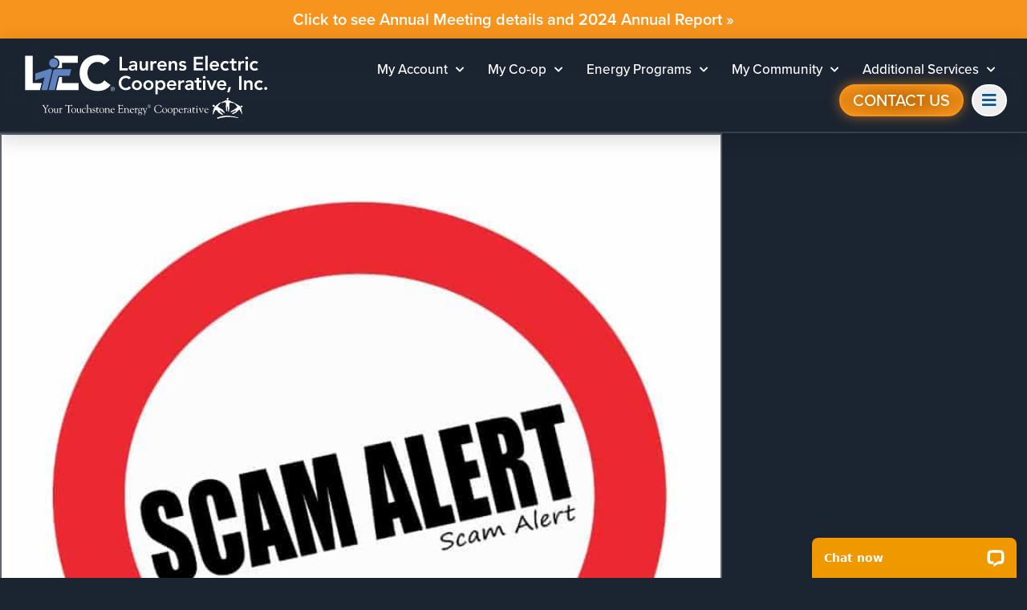

--- FILE ---
content_type: text/html; charset=UTF-8
request_url: https://laurenselectric.com/utility-imposter-scammers-ready-as-temperatures-drop/
body_size: 30385
content:
<!doctype html>
<html lang="en-US">
<head>
	<meta charset="UTF-8">
<script>
var gform;gform||(document.addEventListener("gform_main_scripts_loaded",function(){gform.scriptsLoaded=!0}),document.addEventListener("gform/theme/scripts_loaded",function(){gform.themeScriptsLoaded=!0}),window.addEventListener("DOMContentLoaded",function(){gform.domLoaded=!0}),gform={domLoaded:!1,scriptsLoaded:!1,themeScriptsLoaded:!1,isFormEditor:()=>"function"==typeof InitializeEditor,callIfLoaded:function(o){return!(!gform.domLoaded||!gform.scriptsLoaded||!gform.themeScriptsLoaded&&!gform.isFormEditor()||(gform.isFormEditor()&&console.warn("The use of gform.initializeOnLoaded() is deprecated in the form editor context and will be removed in Gravity Forms 3.1."),o(),0))},initializeOnLoaded:function(o){gform.callIfLoaded(o)||(document.addEventListener("gform_main_scripts_loaded",()=>{gform.scriptsLoaded=!0,gform.callIfLoaded(o)}),document.addEventListener("gform/theme/scripts_loaded",()=>{gform.themeScriptsLoaded=!0,gform.callIfLoaded(o)}),window.addEventListener("DOMContentLoaded",()=>{gform.domLoaded=!0,gform.callIfLoaded(o)}))},hooks:{action:{},filter:{}},addAction:function(o,r,e,t){gform.addHook("action",o,r,e,t)},addFilter:function(o,r,e,t){gform.addHook("filter",o,r,e,t)},doAction:function(o){gform.doHook("action",o,arguments)},applyFilters:function(o){return gform.doHook("filter",o,arguments)},removeAction:function(o,r){gform.removeHook("action",o,r)},removeFilter:function(o,r,e){gform.removeHook("filter",o,r,e)},addHook:function(o,r,e,t,n){null==gform.hooks[o][r]&&(gform.hooks[o][r]=[]);var d=gform.hooks[o][r];null==n&&(n=r+"_"+d.length),gform.hooks[o][r].push({tag:n,callable:e,priority:t=null==t?10:t})},doHook:function(r,o,e){var t;if(e=Array.prototype.slice.call(e,1),null!=gform.hooks[r][o]&&((o=gform.hooks[r][o]).sort(function(o,r){return o.priority-r.priority}),o.forEach(function(o){"function"!=typeof(t=o.callable)&&(t=window[t]),"action"==r?t.apply(null,e):e[0]=t.apply(null,e)})),"filter"==r)return e[0]},removeHook:function(o,r,t,n){var e;null!=gform.hooks[o][r]&&(e=(e=gform.hooks[o][r]).filter(function(o,r,e){return!!(null!=n&&n!=o.tag||null!=t&&t!=o.priority)}),gform.hooks[o][r]=e)}});
</script>

	<meta name="viewport" content="width=device-width, initial-scale=1">
	<link rel="profile" href="https://gmpg.org/xfn/11">
	<meta name='robots' content='index, follow, max-image-preview:large, max-snippet:-1, max-video-preview:-1' />

	<!-- This site is optimized with the Yoast SEO plugin v26.8 - https://yoast.com/product/yoast-seo-wordpress/ -->
	<title>Utility Imposter Scammers Ready as Temperatures Drop - Laurens Electric Cooperative</title>
	<link rel="canonical" href="https://laurenselectric.com/utility-imposter-scammers-ready-as-temperatures-drop/" />
	<meta property="og:locale" content="en_US" />
	<meta property="og:type" content="article" />
	<meta property="og:title" content="Utility Imposter Scammers Ready as Temperatures Drop - Laurens Electric Cooperative" />
	<meta property="og:description" content="Utilities Join during Utility Scam Awareness Week with State Agencies to Warn Consumers South Carolina utilities have joined with South Carolina Department of Consumer Affairs (SCDCA) and the Office of Regulatory Staff (ORS) for Utility Scam Awareness Week (November 15-19, 2021) to warn consumers about utility imposter scams as consumers turn on their heat for [&hellip;]" />
	<meta property="og:url" content="https://laurenselectric.com/utility-imposter-scammers-ready-as-temperatures-drop/" />
	<meta property="og:site_name" content="Laurens Electric Cooperative" />
	<meta property="article:published_time" content="2021-11-17T13:51:08+00:00" />
	<meta property="og:image" content="https://laurenselectric.com/wp-content/uploads/2021/11/scam-alert.jpg" />
	<meta property="og:image:width" content="800" />
	<meta property="og:image:height" content="800" />
	<meta property="og:image:type" content="image/jpeg" />
	<meta name="author" content="laurenselec" />
	<meta name="twitter:card" content="summary_large_image" />
	<meta name="twitter:label1" content="Written by" />
	<meta name="twitter:data1" content="laurenselec" />
	<meta name="twitter:label2" content="Est. reading time" />
	<meta name="twitter:data2" content="2 minutes" />
	<script type="application/ld+json" class="yoast-schema-graph">{"@context":"https://schema.org","@graph":[{"@type":"Article","@id":"https://laurenselectric.com/utility-imposter-scammers-ready-as-temperatures-drop/#article","isPartOf":{"@id":"https://laurenselectric.com/utility-imposter-scammers-ready-as-temperatures-drop/"},"author":{"name":"laurenselec","@id":"https://laurenselectric.com/#/schema/person/9463a98c51c6c5fdcb4e4174f1690889"},"headline":"Utility Imposter Scammers Ready as Temperatures Drop","datePublished":"2021-11-17T13:51:08+00:00","mainEntityOfPage":{"@id":"https://laurenselectric.com/utility-imposter-scammers-ready-as-temperatures-drop/"},"wordCount":494,"publisher":{"@id":"https://laurenselectric.com/#organization"},"image":{"@id":"https://laurenselectric.com/utility-imposter-scammers-ready-as-temperatures-drop/#primaryimage"},"thumbnailUrl":"https://laurenselectric.com/wp-content/uploads/2021/11/scam-alert.jpg","articleSection":["News"],"inLanguage":"en-US"},{"@type":"WebPage","@id":"https://laurenselectric.com/utility-imposter-scammers-ready-as-temperatures-drop/","url":"https://laurenselectric.com/utility-imposter-scammers-ready-as-temperatures-drop/","name":"Utility Imposter Scammers Ready as Temperatures Drop - Laurens Electric Cooperative","isPartOf":{"@id":"https://laurenselectric.com/#website"},"primaryImageOfPage":{"@id":"https://laurenselectric.com/utility-imposter-scammers-ready-as-temperatures-drop/#primaryimage"},"image":{"@id":"https://laurenselectric.com/utility-imposter-scammers-ready-as-temperatures-drop/#primaryimage"},"thumbnailUrl":"https://laurenselectric.com/wp-content/uploads/2021/11/scam-alert.jpg","datePublished":"2021-11-17T13:51:08+00:00","breadcrumb":{"@id":"https://laurenselectric.com/utility-imposter-scammers-ready-as-temperatures-drop/#breadcrumb"},"inLanguage":"en-US","potentialAction":[{"@type":"ReadAction","target":["https://laurenselectric.com/utility-imposter-scammers-ready-as-temperatures-drop/"]}]},{"@type":"ImageObject","inLanguage":"en-US","@id":"https://laurenselectric.com/utility-imposter-scammers-ready-as-temperatures-drop/#primaryimage","url":"https://laurenselectric.com/wp-content/uploads/2021/11/scam-alert.jpg","contentUrl":"https://laurenselectric.com/wp-content/uploads/2021/11/scam-alert.jpg","width":800,"height":800},{"@type":"BreadcrumbList","@id":"https://laurenselectric.com/utility-imposter-scammers-ready-as-temperatures-drop/#breadcrumb","itemListElement":[{"@type":"ListItem","position":1,"name":"Blog","item":"https://laurenselectric.com/blog/"},{"@type":"ListItem","position":2,"name":"Utility Imposter Scammers Ready as Temperatures Drop"}]},{"@type":"WebSite","@id":"https://laurenselectric.com/#website","url":"https://laurenselectric.com/","name":"Laurens Electric Cooperative","description":"Power Utility Company","publisher":{"@id":"https://laurenselectric.com/#organization"},"potentialAction":[{"@type":"SearchAction","target":{"@type":"EntryPoint","urlTemplate":"https://laurenselectric.com/?s={search_term_string}"},"query-input":{"@type":"PropertyValueSpecification","valueRequired":true,"valueName":"search_term_string"}}],"inLanguage":"en-US"},{"@type":"Organization","@id":"https://laurenselectric.com/#organization","name":"Laurens Electric Cooperative","url":"https://laurenselectric.com/","logo":{"@type":"ImageObject","inLanguage":"en-US","@id":"https://laurenselectric.com/#/schema/logo/image/","url":"https://laurenselectric.com/wp-content/uploads/2020/02/Logo.svg","contentUrl":"https://laurenselectric.com/wp-content/uploads/2020/02/Logo.svg","width":323,"height":85,"caption":"Laurens Electric Cooperative"},"image":{"@id":"https://laurenselectric.com/#/schema/logo/image/"}},{"@type":"Person","@id":"https://laurenselectric.com/#/schema/person/9463a98c51c6c5fdcb4e4174f1690889","name":"laurenselec","image":{"@type":"ImageObject","inLanguage":"en-US","@id":"https://laurenselectric.com/#/schema/person/image/","url":"https://secure.gravatar.com/avatar/22a4a68b2014f742da10cd46d7f274ce48f4363461f174fa224b8aef8e4e3546?s=96&d=mm&r=g","contentUrl":"https://secure.gravatar.com/avatar/22a4a68b2014f742da10cd46d7f274ce48f4363461f174fa224b8aef8e4e3546?s=96&d=mm&r=g","caption":"laurenselec"},"url":"https://laurenselectric.com/author/laurenselec/"}]}</script>
	<!-- / Yoast SEO plugin. -->


<link rel='dns-prefetch' href='//maxcdn.bootstrapcdn.com' />
<link rel="alternate" type="application/rss+xml" title="Laurens Electric Cooperative &raquo; Feed" href="https://laurenselectric.com/feed/" />
<link rel="alternate" title="oEmbed (JSON)" type="application/json+oembed" href="https://laurenselectric.com/wp-json/oembed/1.0/embed?url=https%3A%2F%2Flaurenselectric.com%2Futility-imposter-scammers-ready-as-temperatures-drop%2F" />
<link rel="alternate" title="oEmbed (XML)" type="text/xml+oembed" href="https://laurenselectric.com/wp-json/oembed/1.0/embed?url=https%3A%2F%2Flaurenselectric.com%2Futility-imposter-scammers-ready-as-temperatures-drop%2F&#038;format=xml" />
		<!-- This site uses the Google Analytics by MonsterInsights plugin v9.11.1 - Using Analytics tracking - https://www.monsterinsights.com/ -->
							<script src="//www.googletagmanager.com/gtag/js?id=G-9YTMPES2VT"  data-cfasync="false" data-wpfc-render="false" async></script>
			<script data-cfasync="false" data-wpfc-render="false">
				var mi_version = '9.11.1';
				var mi_track_user = true;
				var mi_no_track_reason = '';
								var MonsterInsightsDefaultLocations = {"page_location":"https:\/\/laurenselectric.com\/utility-imposter-scammers-ready-as-temperatures-drop\/"};
								if ( typeof MonsterInsightsPrivacyGuardFilter === 'function' ) {
					var MonsterInsightsLocations = (typeof MonsterInsightsExcludeQuery === 'object') ? MonsterInsightsPrivacyGuardFilter( MonsterInsightsExcludeQuery ) : MonsterInsightsPrivacyGuardFilter( MonsterInsightsDefaultLocations );
				} else {
					var MonsterInsightsLocations = (typeof MonsterInsightsExcludeQuery === 'object') ? MonsterInsightsExcludeQuery : MonsterInsightsDefaultLocations;
				}

								var disableStrs = [
										'ga-disable-G-9YTMPES2VT',
									];

				/* Function to detect opted out users */
				function __gtagTrackerIsOptedOut() {
					for (var index = 0; index < disableStrs.length; index++) {
						if (document.cookie.indexOf(disableStrs[index] + '=true') > -1) {
							return true;
						}
					}

					return false;
				}

				/* Disable tracking if the opt-out cookie exists. */
				if (__gtagTrackerIsOptedOut()) {
					for (var index = 0; index < disableStrs.length; index++) {
						window[disableStrs[index]] = true;
					}
				}

				/* Opt-out function */
				function __gtagTrackerOptout() {
					for (var index = 0; index < disableStrs.length; index++) {
						document.cookie = disableStrs[index] + '=true; expires=Thu, 31 Dec 2099 23:59:59 UTC; path=/';
						window[disableStrs[index]] = true;
					}
				}

				if ('undefined' === typeof gaOptout) {
					function gaOptout() {
						__gtagTrackerOptout();
					}
				}
								window.dataLayer = window.dataLayer || [];

				window.MonsterInsightsDualTracker = {
					helpers: {},
					trackers: {},
				};
				if (mi_track_user) {
					function __gtagDataLayer() {
						dataLayer.push(arguments);
					}

					function __gtagTracker(type, name, parameters) {
						if (!parameters) {
							parameters = {};
						}

						if (parameters.send_to) {
							__gtagDataLayer.apply(null, arguments);
							return;
						}

						if (type === 'event') {
														parameters.send_to = monsterinsights_frontend.v4_id;
							var hookName = name;
							if (typeof parameters['event_category'] !== 'undefined') {
								hookName = parameters['event_category'] + ':' + name;
							}

							if (typeof MonsterInsightsDualTracker.trackers[hookName] !== 'undefined') {
								MonsterInsightsDualTracker.trackers[hookName](parameters);
							} else {
								__gtagDataLayer('event', name, parameters);
							}
							
						} else {
							__gtagDataLayer.apply(null, arguments);
						}
					}

					__gtagTracker('js', new Date());
					__gtagTracker('set', {
						'developer_id.dZGIzZG': true,
											});
					if ( MonsterInsightsLocations.page_location ) {
						__gtagTracker('set', MonsterInsightsLocations);
					}
										__gtagTracker('config', 'G-9YTMPES2VT', {"forceSSL":"true","link_attribution":"true"} );
										window.gtag = __gtagTracker;										(function () {
						/* https://developers.google.com/analytics/devguides/collection/analyticsjs/ */
						/* ga and __gaTracker compatibility shim. */
						var noopfn = function () {
							return null;
						};
						var newtracker = function () {
							return new Tracker();
						};
						var Tracker = function () {
							return null;
						};
						var p = Tracker.prototype;
						p.get = noopfn;
						p.set = noopfn;
						p.send = function () {
							var args = Array.prototype.slice.call(arguments);
							args.unshift('send');
							__gaTracker.apply(null, args);
						};
						var __gaTracker = function () {
							var len = arguments.length;
							if (len === 0) {
								return;
							}
							var f = arguments[len - 1];
							if (typeof f !== 'object' || f === null || typeof f.hitCallback !== 'function') {
								if ('send' === arguments[0]) {
									var hitConverted, hitObject = false, action;
									if ('event' === arguments[1]) {
										if ('undefined' !== typeof arguments[3]) {
											hitObject = {
												'eventAction': arguments[3],
												'eventCategory': arguments[2],
												'eventLabel': arguments[4],
												'value': arguments[5] ? arguments[5] : 1,
											}
										}
									}
									if ('pageview' === arguments[1]) {
										if ('undefined' !== typeof arguments[2]) {
											hitObject = {
												'eventAction': 'page_view',
												'page_path': arguments[2],
											}
										}
									}
									if (typeof arguments[2] === 'object') {
										hitObject = arguments[2];
									}
									if (typeof arguments[5] === 'object') {
										Object.assign(hitObject, arguments[5]);
									}
									if ('undefined' !== typeof arguments[1].hitType) {
										hitObject = arguments[1];
										if ('pageview' === hitObject.hitType) {
											hitObject.eventAction = 'page_view';
										}
									}
									if (hitObject) {
										action = 'timing' === arguments[1].hitType ? 'timing_complete' : hitObject.eventAction;
										hitConverted = mapArgs(hitObject);
										__gtagTracker('event', action, hitConverted);
									}
								}
								return;
							}

							function mapArgs(args) {
								var arg, hit = {};
								var gaMap = {
									'eventCategory': 'event_category',
									'eventAction': 'event_action',
									'eventLabel': 'event_label',
									'eventValue': 'event_value',
									'nonInteraction': 'non_interaction',
									'timingCategory': 'event_category',
									'timingVar': 'name',
									'timingValue': 'value',
									'timingLabel': 'event_label',
									'page': 'page_path',
									'location': 'page_location',
									'title': 'page_title',
									'referrer' : 'page_referrer',
								};
								for (arg in args) {
																		if (!(!args.hasOwnProperty(arg) || !gaMap.hasOwnProperty(arg))) {
										hit[gaMap[arg]] = args[arg];
									} else {
										hit[arg] = args[arg];
									}
								}
								return hit;
							}

							try {
								f.hitCallback();
							} catch (ex) {
							}
						};
						__gaTracker.create = newtracker;
						__gaTracker.getByName = newtracker;
						__gaTracker.getAll = function () {
							return [];
						};
						__gaTracker.remove = noopfn;
						__gaTracker.loaded = true;
						window['__gaTracker'] = __gaTracker;
					})();
									} else {
										console.log("");
					(function () {
						function __gtagTracker() {
							return null;
						}

						window['__gtagTracker'] = __gtagTracker;
						window['gtag'] = __gtagTracker;
					})();
									}
			</script>
							<!-- / Google Analytics by MonsterInsights -->
		<link rel="stylesheet" type="text/css" href="https://use.typekit.net/keu7nfh.css"><style id='wp-img-auto-sizes-contain-inline-css'>
img:is([sizes=auto i],[sizes^="auto," i]){contain-intrinsic-size:3000px 1500px}
/*# sourceURL=wp-img-auto-sizes-contain-inline-css */
</style>
<link rel='stylesheet' id='gforms_reset_css-css' href='https://laurenselectric.com/wp-content/plugins/gravityforms/legacy/css/formreset.min.css?ver=2.9.25' media='all' />
<link rel='stylesheet' id='gforms_formsmain_css-css' href='https://laurenselectric.com/wp-content/plugins/gravityforms/legacy/css/formsmain.min.css?ver=2.9.25' media='all' />
<link rel='stylesheet' id='gforms_ready_class_css-css' href='https://laurenselectric.com/wp-content/plugins/gravityforms/legacy/css/readyclass.min.css?ver=2.9.25' media='all' />
<link rel='stylesheet' id='gforms_browsers_css-css' href='https://laurenselectric.com/wp-content/plugins/gravityforms/legacy/css/browsers.min.css?ver=2.9.25' media='all' />
<link rel='stylesheet' id='gforms_datepicker_css-css' href='https://laurenselectric.com/wp-content/plugins/gravityforms/legacy/css/datepicker.min.css?ver=2.9.25' media='all' />
<link rel='stylesheet' id='gform_signature_foundation-css' href='https://laurenselectric.com/wp-content/plugins/gravityformssignature/assets/css/dist/theme.min.css?ver=4.9.0' media='all' />
<link rel='stylesheet' id='dashicons-css' href='https://laurenselectric.com/wp-includes/css/dashicons.min.css?ver=6.9' media='all' />
<link rel='stylesheet' id='repeater_icon-css' href='https://laurenselectric.com/wp-content/plugins/repeater-for-gravity-forms/libs/css/repeatericons.css?ver=1769805438' media='all' />
<link rel='stylesheet' id='gf_repeater-css' href='https://laurenselectric.com/wp-content/plugins/repeater-for-gravity-forms/libs/wp_repeater.css?ver=1769805438' media='all' />
<link rel='stylesheet' id='gform_basic-css' href='https://laurenselectric.com/wp-content/plugins/gravityforms/assets/css/dist/basic.min.css?ver=2.9.25' media='all' />
<link rel='stylesheet' id='gform_theme_components-css' href='https://laurenselectric.com/wp-content/plugins/gravityforms/assets/css/dist/theme-components.min.css?ver=2.9.25' media='all' />
<link rel='stylesheet' id='gform_theme-css' href='https://laurenselectric.com/wp-content/plugins/gravityforms/assets/css/dist/theme.min.css?ver=2.9.25' media='all' />
<link rel='stylesheet' id='sbi_styles-css' href='https://laurenselectric.com/wp-content/plugins/instagram-feed/css/sbi-styles.min.css?ver=6.10.0' media='all' />
<link rel='stylesheet' id='sby_common_styles-css' href='https://laurenselectric.com/wp-content/plugins/feeds-for-youtube/public/build/css/sb-youtube-common.css?ver=2.6.2' media='all' />
<link rel='stylesheet' id='sby_styles-css' href='https://laurenselectric.com/wp-content/plugins/feeds-for-youtube/public/build/css/sb-youtube-free.css?ver=2.6.2' media='all' />
<style id='wp-emoji-styles-inline-css'>

	img.wp-smiley, img.emoji {
		display: inline !important;
		border: none !important;
		box-shadow: none !important;
		height: 1em !important;
		width: 1em !important;
		margin: 0 0.07em !important;
		vertical-align: -0.1em !important;
		background: none !important;
		padding: 0 !important;
	}
/*# sourceURL=wp-emoji-styles-inline-css */
</style>
<link rel='stylesheet' id='wp-block-library-css' href='https://laurenselectric.com/wp-includes/css/dist/block-library/style.min.css?ver=6.9' media='all' />
<style id='safe-svg-svg-icon-style-inline-css'>
.safe-svg-cover{text-align:center}.safe-svg-cover .safe-svg-inside{display:inline-block;max-width:100%}.safe-svg-cover svg{fill:currentColor;height:100%;max-height:100%;max-width:100%;width:100%}

/*# sourceURL=https://laurenselectric.com/wp-content/plugins/safe-svg/dist/safe-svg-block-frontend.css */
</style>
<style id='global-styles-inline-css'>
:root{--wp--preset--aspect-ratio--square: 1;--wp--preset--aspect-ratio--4-3: 4/3;--wp--preset--aspect-ratio--3-4: 3/4;--wp--preset--aspect-ratio--3-2: 3/2;--wp--preset--aspect-ratio--2-3: 2/3;--wp--preset--aspect-ratio--16-9: 16/9;--wp--preset--aspect-ratio--9-16: 9/16;--wp--preset--color--black: #000000;--wp--preset--color--cyan-bluish-gray: #abb8c3;--wp--preset--color--white: #ffffff;--wp--preset--color--pale-pink: #f78da7;--wp--preset--color--vivid-red: #cf2e2e;--wp--preset--color--luminous-vivid-orange: #ff6900;--wp--preset--color--luminous-vivid-amber: #fcb900;--wp--preset--color--light-green-cyan: #7bdcb5;--wp--preset--color--vivid-green-cyan: #00d084;--wp--preset--color--pale-cyan-blue: #8ed1fc;--wp--preset--color--vivid-cyan-blue: #0693e3;--wp--preset--color--vivid-purple: #9b51e0;--wp--preset--gradient--vivid-cyan-blue-to-vivid-purple: linear-gradient(135deg,rgb(6,147,227) 0%,rgb(155,81,224) 100%);--wp--preset--gradient--light-green-cyan-to-vivid-green-cyan: linear-gradient(135deg,rgb(122,220,180) 0%,rgb(0,208,130) 100%);--wp--preset--gradient--luminous-vivid-amber-to-luminous-vivid-orange: linear-gradient(135deg,rgb(252,185,0) 0%,rgb(255,105,0) 100%);--wp--preset--gradient--luminous-vivid-orange-to-vivid-red: linear-gradient(135deg,rgb(255,105,0) 0%,rgb(207,46,46) 100%);--wp--preset--gradient--very-light-gray-to-cyan-bluish-gray: linear-gradient(135deg,rgb(238,238,238) 0%,rgb(169,184,195) 100%);--wp--preset--gradient--cool-to-warm-spectrum: linear-gradient(135deg,rgb(74,234,220) 0%,rgb(151,120,209) 20%,rgb(207,42,186) 40%,rgb(238,44,130) 60%,rgb(251,105,98) 80%,rgb(254,248,76) 100%);--wp--preset--gradient--blush-light-purple: linear-gradient(135deg,rgb(255,206,236) 0%,rgb(152,150,240) 100%);--wp--preset--gradient--blush-bordeaux: linear-gradient(135deg,rgb(254,205,165) 0%,rgb(254,45,45) 50%,rgb(107,0,62) 100%);--wp--preset--gradient--luminous-dusk: linear-gradient(135deg,rgb(255,203,112) 0%,rgb(199,81,192) 50%,rgb(65,88,208) 100%);--wp--preset--gradient--pale-ocean: linear-gradient(135deg,rgb(255,245,203) 0%,rgb(182,227,212) 50%,rgb(51,167,181) 100%);--wp--preset--gradient--electric-grass: linear-gradient(135deg,rgb(202,248,128) 0%,rgb(113,206,126) 100%);--wp--preset--gradient--midnight: linear-gradient(135deg,rgb(2,3,129) 0%,rgb(40,116,252) 100%);--wp--preset--font-size--small: 13px;--wp--preset--font-size--medium: 20px;--wp--preset--font-size--large: 36px;--wp--preset--font-size--x-large: 42px;--wp--preset--spacing--20: 0.44rem;--wp--preset--spacing--30: 0.67rem;--wp--preset--spacing--40: 1rem;--wp--preset--spacing--50: 1.5rem;--wp--preset--spacing--60: 2.25rem;--wp--preset--spacing--70: 3.38rem;--wp--preset--spacing--80: 5.06rem;--wp--preset--shadow--natural: 6px 6px 9px rgba(0, 0, 0, 0.2);--wp--preset--shadow--deep: 12px 12px 50px rgba(0, 0, 0, 0.4);--wp--preset--shadow--sharp: 6px 6px 0px rgba(0, 0, 0, 0.2);--wp--preset--shadow--outlined: 6px 6px 0px -3px rgb(255, 255, 255), 6px 6px rgb(0, 0, 0);--wp--preset--shadow--crisp: 6px 6px 0px rgb(0, 0, 0);}:root { --wp--style--global--content-size: 800px;--wp--style--global--wide-size: 1200px; }:where(body) { margin: 0; }.wp-site-blocks > .alignleft { float: left; margin-right: 2em; }.wp-site-blocks > .alignright { float: right; margin-left: 2em; }.wp-site-blocks > .aligncenter { justify-content: center; margin-left: auto; margin-right: auto; }:where(.wp-site-blocks) > * { margin-block-start: 24px; margin-block-end: 0; }:where(.wp-site-blocks) > :first-child { margin-block-start: 0; }:where(.wp-site-blocks) > :last-child { margin-block-end: 0; }:root { --wp--style--block-gap: 24px; }:root :where(.is-layout-flow) > :first-child{margin-block-start: 0;}:root :where(.is-layout-flow) > :last-child{margin-block-end: 0;}:root :where(.is-layout-flow) > *{margin-block-start: 24px;margin-block-end: 0;}:root :where(.is-layout-constrained) > :first-child{margin-block-start: 0;}:root :where(.is-layout-constrained) > :last-child{margin-block-end: 0;}:root :where(.is-layout-constrained) > *{margin-block-start: 24px;margin-block-end: 0;}:root :where(.is-layout-flex){gap: 24px;}:root :where(.is-layout-grid){gap: 24px;}.is-layout-flow > .alignleft{float: left;margin-inline-start: 0;margin-inline-end: 2em;}.is-layout-flow > .alignright{float: right;margin-inline-start: 2em;margin-inline-end: 0;}.is-layout-flow > .aligncenter{margin-left: auto !important;margin-right: auto !important;}.is-layout-constrained > .alignleft{float: left;margin-inline-start: 0;margin-inline-end: 2em;}.is-layout-constrained > .alignright{float: right;margin-inline-start: 2em;margin-inline-end: 0;}.is-layout-constrained > .aligncenter{margin-left: auto !important;margin-right: auto !important;}.is-layout-constrained > :where(:not(.alignleft):not(.alignright):not(.alignfull)){max-width: var(--wp--style--global--content-size);margin-left: auto !important;margin-right: auto !important;}.is-layout-constrained > .alignwide{max-width: var(--wp--style--global--wide-size);}body .is-layout-flex{display: flex;}.is-layout-flex{flex-wrap: wrap;align-items: center;}.is-layout-flex > :is(*, div){margin: 0;}body .is-layout-grid{display: grid;}.is-layout-grid > :is(*, div){margin: 0;}body{padding-top: 0px;padding-right: 0px;padding-bottom: 0px;padding-left: 0px;}a:where(:not(.wp-element-button)){text-decoration: underline;}:root :where(.wp-element-button, .wp-block-button__link){background-color: #32373c;border-width: 0;color: #fff;font-family: inherit;font-size: inherit;font-style: inherit;font-weight: inherit;letter-spacing: inherit;line-height: inherit;padding-top: calc(0.667em + 2px);padding-right: calc(1.333em + 2px);padding-bottom: calc(0.667em + 2px);padding-left: calc(1.333em + 2px);text-decoration: none;text-transform: inherit;}.has-black-color{color: var(--wp--preset--color--black) !important;}.has-cyan-bluish-gray-color{color: var(--wp--preset--color--cyan-bluish-gray) !important;}.has-white-color{color: var(--wp--preset--color--white) !important;}.has-pale-pink-color{color: var(--wp--preset--color--pale-pink) !important;}.has-vivid-red-color{color: var(--wp--preset--color--vivid-red) !important;}.has-luminous-vivid-orange-color{color: var(--wp--preset--color--luminous-vivid-orange) !important;}.has-luminous-vivid-amber-color{color: var(--wp--preset--color--luminous-vivid-amber) !important;}.has-light-green-cyan-color{color: var(--wp--preset--color--light-green-cyan) !important;}.has-vivid-green-cyan-color{color: var(--wp--preset--color--vivid-green-cyan) !important;}.has-pale-cyan-blue-color{color: var(--wp--preset--color--pale-cyan-blue) !important;}.has-vivid-cyan-blue-color{color: var(--wp--preset--color--vivid-cyan-blue) !important;}.has-vivid-purple-color{color: var(--wp--preset--color--vivid-purple) !important;}.has-black-background-color{background-color: var(--wp--preset--color--black) !important;}.has-cyan-bluish-gray-background-color{background-color: var(--wp--preset--color--cyan-bluish-gray) !important;}.has-white-background-color{background-color: var(--wp--preset--color--white) !important;}.has-pale-pink-background-color{background-color: var(--wp--preset--color--pale-pink) !important;}.has-vivid-red-background-color{background-color: var(--wp--preset--color--vivid-red) !important;}.has-luminous-vivid-orange-background-color{background-color: var(--wp--preset--color--luminous-vivid-orange) !important;}.has-luminous-vivid-amber-background-color{background-color: var(--wp--preset--color--luminous-vivid-amber) !important;}.has-light-green-cyan-background-color{background-color: var(--wp--preset--color--light-green-cyan) !important;}.has-vivid-green-cyan-background-color{background-color: var(--wp--preset--color--vivid-green-cyan) !important;}.has-pale-cyan-blue-background-color{background-color: var(--wp--preset--color--pale-cyan-blue) !important;}.has-vivid-cyan-blue-background-color{background-color: var(--wp--preset--color--vivid-cyan-blue) !important;}.has-vivid-purple-background-color{background-color: var(--wp--preset--color--vivid-purple) !important;}.has-black-border-color{border-color: var(--wp--preset--color--black) !important;}.has-cyan-bluish-gray-border-color{border-color: var(--wp--preset--color--cyan-bluish-gray) !important;}.has-white-border-color{border-color: var(--wp--preset--color--white) !important;}.has-pale-pink-border-color{border-color: var(--wp--preset--color--pale-pink) !important;}.has-vivid-red-border-color{border-color: var(--wp--preset--color--vivid-red) !important;}.has-luminous-vivid-orange-border-color{border-color: var(--wp--preset--color--luminous-vivid-orange) !important;}.has-luminous-vivid-amber-border-color{border-color: var(--wp--preset--color--luminous-vivid-amber) !important;}.has-light-green-cyan-border-color{border-color: var(--wp--preset--color--light-green-cyan) !important;}.has-vivid-green-cyan-border-color{border-color: var(--wp--preset--color--vivid-green-cyan) !important;}.has-pale-cyan-blue-border-color{border-color: var(--wp--preset--color--pale-cyan-blue) !important;}.has-vivid-cyan-blue-border-color{border-color: var(--wp--preset--color--vivid-cyan-blue) !important;}.has-vivid-purple-border-color{border-color: var(--wp--preset--color--vivid-purple) !important;}.has-vivid-cyan-blue-to-vivid-purple-gradient-background{background: var(--wp--preset--gradient--vivid-cyan-blue-to-vivid-purple) !important;}.has-light-green-cyan-to-vivid-green-cyan-gradient-background{background: var(--wp--preset--gradient--light-green-cyan-to-vivid-green-cyan) !important;}.has-luminous-vivid-amber-to-luminous-vivid-orange-gradient-background{background: var(--wp--preset--gradient--luminous-vivid-amber-to-luminous-vivid-orange) !important;}.has-luminous-vivid-orange-to-vivid-red-gradient-background{background: var(--wp--preset--gradient--luminous-vivid-orange-to-vivid-red) !important;}.has-very-light-gray-to-cyan-bluish-gray-gradient-background{background: var(--wp--preset--gradient--very-light-gray-to-cyan-bluish-gray) !important;}.has-cool-to-warm-spectrum-gradient-background{background: var(--wp--preset--gradient--cool-to-warm-spectrum) !important;}.has-blush-light-purple-gradient-background{background: var(--wp--preset--gradient--blush-light-purple) !important;}.has-blush-bordeaux-gradient-background{background: var(--wp--preset--gradient--blush-bordeaux) !important;}.has-luminous-dusk-gradient-background{background: var(--wp--preset--gradient--luminous-dusk) !important;}.has-pale-ocean-gradient-background{background: var(--wp--preset--gradient--pale-ocean) !important;}.has-electric-grass-gradient-background{background: var(--wp--preset--gradient--electric-grass) !important;}.has-midnight-gradient-background{background: var(--wp--preset--gradient--midnight) !important;}.has-small-font-size{font-size: var(--wp--preset--font-size--small) !important;}.has-medium-font-size{font-size: var(--wp--preset--font-size--medium) !important;}.has-large-font-size{font-size: var(--wp--preset--font-size--large) !important;}.has-x-large-font-size{font-size: var(--wp--preset--font-size--x-large) !important;}
:root :where(.wp-block-pullquote){font-size: 1.5em;line-height: 1.6;}
/*# sourceURL=global-styles-inline-css */
</style>
<link rel='stylesheet' id='ctf_styles-css' href='https://laurenselectric.com/wp-content/plugins/custom-twitter-feeds/css/ctf-styles.min.css?ver=2.3.1' media='all' />
<link rel='stylesheet' id='rotatingtweets-css' href='https://laurenselectric.com/wp-content/plugins/rotatingtweets/css/style.css?ver=6.9' media='all' />
<link rel='stylesheet' id='cff-css' href='https://laurenselectric.com/wp-content/plugins/custom-facebook-feed/assets/css/cff-style.min.css?ver=4.3.4' media='all' />
<link rel='stylesheet' id='sb-font-awesome-css' href='https://maxcdn.bootstrapcdn.com/font-awesome/4.7.0/css/font-awesome.min.css?ver=6.9' media='all' />
<link rel='stylesheet' id='hello-elementor-css' href='https://laurenselectric.com/wp-content/themes/hello-elementor/assets/css/reset.css?ver=3.4.6' media='all' />
<link rel='stylesheet' id='hello-elementor-child-css' href='https://laurenselectric.com/wp-content/themes/drum-elementor-starter/style.css?ver=1.0.0' media='all' />
<link rel='stylesheet' id='hello-elementor-theme-style-css' href='https://laurenselectric.com/wp-content/themes/hello-elementor/assets/css/theme.css?ver=3.4.6' media='all' />
<link rel='stylesheet' id='hello-elementor-header-footer-css' href='https://laurenselectric.com/wp-content/themes/hello-elementor/assets/css/header-footer.css?ver=3.4.6' media='all' />
<link rel='stylesheet' id='e-sticky-css' href='https://laurenselectric.com/wp-content/plugins/elementor-pro/assets/css/modules/sticky.min.css?ver=3.34.1' media='all' />
<link rel='stylesheet' id='elementor-frontend-css' href='https://laurenselectric.com/wp-content/uploads/elementor/css/custom-frontend.min.css?ver=1769020495' media='all' />
<link rel='stylesheet' id='widget-image-css' href='https://laurenselectric.com/wp-content/plugins/elementor/assets/css/widget-image.min.css?ver=3.34.2' media='all' />
<link rel='stylesheet' id='widget-nav-menu-css' href='https://laurenselectric.com/wp-content/uploads/elementor/css/custom-pro-widget-nav-menu.min.css?ver=1769020495' media='all' />
<link rel='stylesheet' id='e-animation-pulse-css' href='https://laurenselectric.com/wp-content/plugins/elementor/assets/lib/animations/styles/e-animation-pulse.min.css?ver=3.34.2' media='all' />
<link rel='stylesheet' id='widget-heading-css' href='https://laurenselectric.com/wp-content/plugins/elementor/assets/css/widget-heading.min.css?ver=3.34.2' media='all' />
<link rel='stylesheet' id='e-animation-shrink-css' href='https://laurenselectric.com/wp-content/plugins/elementor/assets/lib/animations/styles/e-animation-shrink.min.css?ver=3.34.2' media='all' />
<link rel='stylesheet' id='widget-social-icons-css' href='https://laurenselectric.com/wp-content/plugins/elementor/assets/css/widget-social-icons.min.css?ver=3.34.2' media='all' />
<link rel='stylesheet' id='e-apple-webkit-css' href='https://laurenselectric.com/wp-content/uploads/elementor/css/custom-apple-webkit.min.css?ver=1769020495' media='all' />
<link rel='stylesheet' id='widget-pp-advanced-accordion-css' href='https://laurenselectric.com/wp-content/plugins/powerpack-lite-for-elementor/assets/css/min/widget-advanced-accordion.min.css?ver=2.9.8' media='all' />
<link rel='stylesheet' id='widget-post-info-css' href='https://laurenselectric.com/wp-content/plugins/elementor-pro/assets/css/widget-post-info.min.css?ver=3.34.1' media='all' />
<link rel='stylesheet' id='widget-icon-list-css' href='https://laurenselectric.com/wp-content/uploads/elementor/css/custom-widget-icon-list.min.css?ver=1769020495' media='all' />
<link rel='stylesheet' id='elementor-icons-shared-0-css' href='https://laurenselectric.com/wp-content/plugins/elementor/assets/lib/font-awesome/css/fontawesome.min.css?ver=5.15.3' media='all' />
<link rel='stylesheet' id='elementor-icons-fa-regular-css' href='https://laurenselectric.com/wp-content/plugins/elementor/assets/lib/font-awesome/css/regular.min.css?ver=5.15.3' media='all' />
<link rel='stylesheet' id='elementor-icons-fa-solid-css' href='https://laurenselectric.com/wp-content/plugins/elementor/assets/lib/font-awesome/css/solid.min.css?ver=5.15.3' media='all' />
<link rel='stylesheet' id='e-animation-fadeIn-css' href='https://laurenselectric.com/wp-content/plugins/elementor/assets/lib/animations/styles/fadeIn.min.css?ver=3.34.2' media='all' />
<link rel='stylesheet' id='elementor-icons-css' href='https://laurenselectric.com/wp-content/plugins/elementor/assets/lib/eicons/css/elementor-icons.min.css?ver=5.46.0' media='all' />
<link rel='stylesheet' id='elementor-post-629-css' href='https://laurenselectric.com/wp-content/uploads/elementor/css/post-629.css?ver=1769020495' media='all' />
<link rel='stylesheet' id='cffstyles-css' href='https://laurenselectric.com/wp-content/plugins/custom-facebook-feed/assets/css/cff-style.min.css?ver=4.3.4' media='all' />
<link rel='stylesheet' id='font-awesome-5-all-css' href='https://laurenselectric.com/wp-content/plugins/elementor/assets/lib/font-awesome/css/all.min.css?ver=3.34.2' media='all' />
<link rel='stylesheet' id='font-awesome-4-shim-css' href='https://laurenselectric.com/wp-content/plugins/elementor/assets/lib/font-awesome/css/v4-shims.min.css?ver=3.34.2' media='all' />
<link rel='stylesheet' id='she-header-style-css' href='https://laurenselectric.com/wp-content/plugins/sticky-header-effects-for-elementor/assets/css/she-header-style.css?ver=2.1.6' media='all' />
<link rel='stylesheet' id='sby-common-styles-css' href='https://laurenselectric.com/wp-content/plugins/feeds-for-youtube/css/https://laurenselectric.com/wp-content/plugins/feeds-for-youtube/public/build/css/sb-youtube-common.css?ver=2.6.2' media='all' />
<link rel='stylesheet' id='sby-styles-css' href='https://laurenselectric.com/wp-content/plugins/feeds-for-youtube/css/https://laurenselectric.com/wp-content/plugins/feeds-for-youtube/public/build/css/sb-youtube-free.css?ver=2.6.2' media='all' />
<link rel='stylesheet' id='sbistyles-css' href='https://laurenselectric.com/wp-content/plugins/instagram-feed/css/sbi-styles.min.css?ver=6.10.0' media='all' />
<link rel='stylesheet' id='elementor-post-3228-css' href='https://laurenselectric.com/wp-content/uploads/elementor/css/post-3228.css?ver=1769021083' media='all' />
<link rel='stylesheet' id='elementor-post-42-css' href='https://laurenselectric.com/wp-content/uploads/elementor/css/post-42.css?ver=1769020495' media='all' />
<link rel='stylesheet' id='elementor-post-323-css' href='https://laurenselectric.com/wp-content/uploads/elementor/css/post-323.css?ver=1769021083' media='all' />
<link rel='stylesheet' id='ecs-styles-css' href='https://laurenselectric.com/wp-content/plugins/ele-custom-skin/assets/css/ecs-style.css?ver=3.1.9' media='all' />
<link rel='stylesheet' id='elementor-gf-local-roboto-css' href='https://laurenselectric.com/wp-content/uploads/elementor/google-fonts/css/roboto.css?ver=1742224378' media='all' />
<link rel='stylesheet' id='elementor-icons-fa-brands-css' href='https://laurenselectric.com/wp-content/plugins/elementor/assets/lib/font-awesome/css/brands.min.css?ver=5.15.3' media='all' />
<script id="jquery-core-js-extra">
var pp = {"ajax_url":"https://laurenselectric.com/wp-admin/admin-ajax.php"};
//# sourceURL=jquery-core-js-extra
</script>
<script src="https://laurenselectric.com/wp-includes/js/jquery/jquery.min.js?ver=3.7.1" id="jquery-core-js"></script>
<script src="https://laurenselectric.com/wp-includes/js/jquery/jquery-migrate.min.js?ver=3.4.1" id="jquery-migrate-js"></script>
<script defer='defer' src="https://laurenselectric.com/wp-content/plugins/gravityforms/js/jquery.json.min.js?ver=2.9.25" id="gform_json-js"></script>
<script id="gform_gravityforms-js-extra">
var gf_legacy = {"is_legacy":"1"};
var gf_global = {"gf_currency_config":{"name":"U.S. Dollar","symbol_left":"$","symbol_right":"","symbol_padding":"","thousand_separator":",","decimal_separator":".","decimals":2,"code":"USD"},"base_url":"https://laurenselectric.com/wp-content/plugins/gravityforms","number_formats":[],"spinnerUrl":"https://laurenselectric.com/wp-content/plugins/gravityforms/images/spinner.svg","version_hash":"c1eef738bacd4c3a30f0d6568cd780fc","strings":{"newRowAdded":"New row added.","rowRemoved":"Row removed","formSaved":"The form has been saved.  The content contains the link to return and complete the form."}};
var gf_global = {"gf_currency_config":{"name":"U.S. Dollar","symbol_left":"$","symbol_right":"","symbol_padding":"","thousand_separator":",","decimal_separator":".","decimals":2,"code":"USD"},"base_url":"https://laurenselectric.com/wp-content/plugins/gravityforms","number_formats":[],"spinnerUrl":"https://laurenselectric.com/wp-content/plugins/gravityforms/images/spinner.svg","version_hash":"c1eef738bacd4c3a30f0d6568cd780fc","strings":{"newRowAdded":"New row added.","rowRemoved":"Row removed","formSaved":"The form has been saved.  The content contains the link to return and complete the form."}};
var gf_global = {"gf_currency_config":{"name":"U.S. Dollar","symbol_left":"$","symbol_right":"","symbol_padding":"","thousand_separator":",","decimal_separator":".","decimals":2,"code":"USD"},"base_url":"https://laurenselectric.com/wp-content/plugins/gravityforms","number_formats":[],"spinnerUrl":"https://laurenselectric.com/wp-content/plugins/gravityforms/images/spinner.svg","version_hash":"c1eef738bacd4c3a30f0d6568cd780fc","strings":{"newRowAdded":"New row added.","rowRemoved":"Row removed","formSaved":"The form has been saved.  The content contains the link to return and complete the form."}};
var gf_global = {"gf_currency_config":{"name":"U.S. Dollar","symbol_left":"$","symbol_right":"","symbol_padding":"","thousand_separator":",","decimal_separator":".","decimals":2,"code":"USD"},"base_url":"https://laurenselectric.com/wp-content/plugins/gravityforms","number_formats":[],"spinnerUrl":"https://laurenselectric.com/wp-content/plugins/gravityforms/images/spinner.svg","version_hash":"c1eef738bacd4c3a30f0d6568cd780fc","strings":{"newRowAdded":"New row added.","rowRemoved":"Row removed","formSaved":"The form has been saved.  The content contains the link to return and complete the form."}};
var gf_global = {"gf_currency_config":{"name":"U.S. Dollar","symbol_left":"$","symbol_right":"","symbol_padding":"","thousand_separator":",","decimal_separator":".","decimals":2,"code":"USD"},"base_url":"https://laurenselectric.com/wp-content/plugins/gravityforms","number_formats":[],"spinnerUrl":"https://laurenselectric.com/wp-content/plugins/gravityforms/images/spinner.svg","version_hash":"c1eef738bacd4c3a30f0d6568cd780fc","strings":{"newRowAdded":"New row added.","rowRemoved":"Row removed","formSaved":"The form has been saved.  The content contains the link to return and complete the form."}};
var gf_legacy = {"is_legacy":"1"};
var gf_global = {"gf_currency_config":{"name":"U.S. Dollar","symbol_left":"$","symbol_right":"","symbol_padding":"","thousand_separator":",","decimal_separator":".","decimals":2,"code":"USD"},"base_url":"https://laurenselectric.com/wp-content/plugins/gravityforms","number_formats":[],"spinnerUrl":"https://laurenselectric.com/wp-content/plugins/gravityforms/images/spinner.svg","version_hash":"c1eef738bacd4c3a30f0d6568cd780fc","strings":{"newRowAdded":"New row added.","rowRemoved":"Row removed","formSaved":"The form has been saved.  The content contains the link to return and complete the form."}};
var gf_global = {"gf_currency_config":{"name":"U.S. Dollar","symbol_left":"$","symbol_right":"","symbol_padding":"","thousand_separator":",","decimal_separator":".","decimals":2,"code":"USD"},"base_url":"https://laurenselectric.com/wp-content/plugins/gravityforms","number_formats":[],"spinnerUrl":"https://laurenselectric.com/wp-content/plugins/gravityforms/images/spinner.svg","version_hash":"c1eef738bacd4c3a30f0d6568cd780fc","strings":{"newRowAdded":"New row added.","rowRemoved":"Row removed","formSaved":"The form has been saved.  The content contains the link to return and complete the form."}};
var gf_legacy = {"is_legacy":"1"};
var gf_global = {"gf_currency_config":{"name":"U.S. Dollar","symbol_left":"$","symbol_right":"","symbol_padding":"","thousand_separator":",","decimal_separator":".","decimals":2,"code":"USD"},"base_url":"https://laurenselectric.com/wp-content/plugins/gravityforms","number_formats":[],"spinnerUrl":"https://laurenselectric.com/wp-content/plugins/gravityforms/images/spinner.svg","version_hash":"c1eef738bacd4c3a30f0d6568cd780fc","strings":{"newRowAdded":"New row added.","rowRemoved":"Row removed","formSaved":"The form has been saved.  The content contains the link to return and complete the form."}};
var gf_global = {"gf_currency_config":{"name":"U.S. Dollar","symbol_left":"$","symbol_right":"","symbol_padding":"","thousand_separator":",","decimal_separator":".","decimals":2,"code":"USD"},"base_url":"https://laurenselectric.com/wp-content/plugins/gravityforms","number_formats":[],"spinnerUrl":"https://laurenselectric.com/wp-content/plugins/gravityforms/images/spinner.svg","version_hash":"c1eef738bacd4c3a30f0d6568cd780fc","strings":{"newRowAdded":"New row added.","rowRemoved":"Row removed","formSaved":"The form has been saved.  The content contains the link to return and complete the form."}};
var gf_legacy = {"is_legacy":"1"};
var gf_global = {"gf_currency_config":{"name":"U.S. Dollar","symbol_left":"$","symbol_right":"","symbol_padding":"","thousand_separator":",","decimal_separator":".","decimals":2,"code":"USD"},"base_url":"https://laurenselectric.com/wp-content/plugins/gravityforms","number_formats":[],"spinnerUrl":"https://laurenselectric.com/wp-content/plugins/gravityforms/images/spinner.svg","version_hash":"c1eef738bacd4c3a30f0d6568cd780fc","strings":{"newRowAdded":"New row added.","rowRemoved":"Row removed","formSaved":"The form has been saved.  The content contains the link to return and complete the form."}};
var gf_global = {"gf_currency_config":{"name":"U.S. Dollar","symbol_left":"$","symbol_right":"","symbol_padding":"","thousand_separator":",","decimal_separator":".","decimals":2,"code":"USD"},"base_url":"https://laurenselectric.com/wp-content/plugins/gravityforms","number_formats":[],"spinnerUrl":"https://laurenselectric.com/wp-content/plugins/gravityforms/images/spinner.svg","version_hash":"c1eef738bacd4c3a30f0d6568cd780fc","strings":{"newRowAdded":"New row added.","rowRemoved":"Row removed","formSaved":"The form has been saved.  The content contains the link to return and complete the form."}};
var gf_global = {"gf_currency_config":{"name":"U.S. Dollar","symbol_left":"$","symbol_right":"","symbol_padding":"","thousand_separator":",","decimal_separator":".","decimals":2,"code":"USD"},"base_url":"https://laurenselectric.com/wp-content/plugins/gravityforms","number_formats":[],"spinnerUrl":"https://laurenselectric.com/wp-content/plugins/gravityforms/images/spinner.svg","version_hash":"c1eef738bacd4c3a30f0d6568cd780fc","strings":{"newRowAdded":"New row added.","rowRemoved":"Row removed","formSaved":"The form has been saved.  The content contains the link to return and complete the form."}};
var gf_legacy = {"is_legacy":"1"};
var gf_global = {"gf_currency_config":{"name":"U.S. Dollar","symbol_left":"$","symbol_right":"","symbol_padding":"","thousand_separator":",","decimal_separator":".","decimals":2,"code":"USD"},"base_url":"https://laurenselectric.com/wp-content/plugins/gravityforms","number_formats":[],"spinnerUrl":"https://laurenselectric.com/wp-content/plugins/gravityforms/images/spinner.svg","version_hash":"c1eef738bacd4c3a30f0d6568cd780fc","strings":{"newRowAdded":"New row added.","rowRemoved":"Row removed","formSaved":"The form has been saved.  The content contains the link to return and complete the form."}};
var gf_global = {"gf_currency_config":{"name":"U.S. Dollar","symbol_left":"$","symbol_right":"","symbol_padding":"","thousand_separator":",","decimal_separator":".","decimals":2,"code":"USD"},"base_url":"https://laurenselectric.com/wp-content/plugins/gravityforms","number_formats":[],"spinnerUrl":"https://laurenselectric.com/wp-content/plugins/gravityforms/images/spinner.svg","version_hash":"c1eef738bacd4c3a30f0d6568cd780fc","strings":{"newRowAdded":"New row added.","rowRemoved":"Row removed","formSaved":"The form has been saved.  The content contains the link to return and complete the form."}};
var gf_legacy = {"is_legacy":"1"};
var gf_global = {"gf_currency_config":{"name":"U.S. Dollar","symbol_left":"$","symbol_right":"","symbol_padding":"","thousand_separator":",","decimal_separator":".","decimals":2,"code":"USD"},"base_url":"https://laurenselectric.com/wp-content/plugins/gravityforms","number_formats":[],"spinnerUrl":"https://laurenselectric.com/wp-content/plugins/gravityforms/images/spinner.svg","version_hash":"c1eef738bacd4c3a30f0d6568cd780fc","strings":{"newRowAdded":"New row added.","rowRemoved":"Row removed","formSaved":"The form has been saved.  The content contains the link to return and complete the form."}};
var gf_global = {"gf_currency_config":{"name":"U.S. Dollar","symbol_left":"$","symbol_right":"","symbol_padding":"","thousand_separator":",","decimal_separator":".","decimals":2,"code":"USD"},"base_url":"https://laurenselectric.com/wp-content/plugins/gravityforms","number_formats":[],"spinnerUrl":"https://laurenselectric.com/wp-content/plugins/gravityforms/images/spinner.svg","version_hash":"c1eef738bacd4c3a30f0d6568cd780fc","strings":{"newRowAdded":"New row added.","rowRemoved":"Row removed","formSaved":"The form has been saved.  The content contains the link to return and complete the form."}};
var gf_global = {"gf_currency_config":{"name":"U.S. Dollar","symbol_left":"$","symbol_right":"","symbol_padding":"","thousand_separator":",","decimal_separator":".","decimals":2,"code":"USD"},"base_url":"https://laurenselectric.com/wp-content/plugins/gravityforms","number_formats":[],"spinnerUrl":"https://laurenselectric.com/wp-content/plugins/gravityforms/images/spinner.svg","version_hash":"c1eef738bacd4c3a30f0d6568cd780fc","strings":{"newRowAdded":"New row added.","rowRemoved":"Row removed","formSaved":"The form has been saved.  The content contains the link to return and complete the form."}};
var gf_global = {"gf_currency_config":{"name":"U.S. Dollar","symbol_left":"$","symbol_right":"","symbol_padding":"","thousand_separator":",","decimal_separator":".","decimals":2,"code":"USD"},"base_url":"https://laurenselectric.com/wp-content/plugins/gravityforms","number_formats":[],"spinnerUrl":"https://laurenselectric.com/wp-content/plugins/gravityforms/images/spinner.svg","version_hash":"c1eef738bacd4c3a30f0d6568cd780fc","strings":{"newRowAdded":"New row added.","rowRemoved":"Row removed","formSaved":"The form has been saved.  The content contains the link to return and complete the form."}};
var gf_global = {"gf_currency_config":{"name":"U.S. Dollar","symbol_left":"$","symbol_right":"","symbol_padding":"","thousand_separator":",","decimal_separator":".","decimals":2,"code":"USD"},"base_url":"https://laurenselectric.com/wp-content/plugins/gravityforms","number_formats":[],"spinnerUrl":"https://laurenselectric.com/wp-content/plugins/gravityforms/images/spinner.svg","version_hash":"c1eef738bacd4c3a30f0d6568cd780fc","strings":{"newRowAdded":"New row added.","rowRemoved":"Row removed","formSaved":"The form has been saved.  The content contains the link to return and complete the form."}};
var gf_global = {"gf_currency_config":{"name":"U.S. Dollar","symbol_left":"$","symbol_right":"","symbol_padding":"","thousand_separator":",","decimal_separator":".","decimals":2,"code":"USD"},"base_url":"https://laurenselectric.com/wp-content/plugins/gravityforms","number_formats":[],"spinnerUrl":"https://laurenselectric.com/wp-content/plugins/gravityforms/images/spinner.svg","version_hash":"c1eef738bacd4c3a30f0d6568cd780fc","strings":{"newRowAdded":"New row added.","rowRemoved":"Row removed","formSaved":"The form has been saved.  The content contains the link to return and complete the form."}};
var gf_global = {"gf_currency_config":{"name":"U.S. Dollar","symbol_left":"$","symbol_right":"","symbol_padding":"","thousand_separator":",","decimal_separator":".","decimals":2,"code":"USD"},"base_url":"https://laurenselectric.com/wp-content/plugins/gravityforms","number_formats":[],"spinnerUrl":"https://laurenselectric.com/wp-content/plugins/gravityforms/images/spinner.svg","version_hash":"c1eef738bacd4c3a30f0d6568cd780fc","strings":{"newRowAdded":"New row added.","rowRemoved":"Row removed","formSaved":"The form has been saved.  The content contains the link to return and complete the form."}};
var gf_legacy = {"is_legacy":""};
var gf_global = {"gf_currency_config":{"name":"U.S. Dollar","symbol_left":"$","symbol_right":"","symbol_padding":"","thousand_separator":",","decimal_separator":".","decimals":2,"code":"USD"},"base_url":"https://laurenselectric.com/wp-content/plugins/gravityforms","number_formats":[],"spinnerUrl":"https://laurenselectric.com/wp-content/plugins/gravityforms/images/spinner.svg","version_hash":"c1eef738bacd4c3a30f0d6568cd780fc","strings":{"newRowAdded":"New row added.","rowRemoved":"Row removed","formSaved":"The form has been saved.  The content contains the link to return and complete the form."}};
var gf_global = {"gf_currency_config":{"name":"U.S. Dollar","symbol_left":"$","symbol_right":"","symbol_padding":"","thousand_separator":",","decimal_separator":".","decimals":2,"code":"USD"},"base_url":"https://laurenselectric.com/wp-content/plugins/gravityforms","number_formats":[],"spinnerUrl":"https://laurenselectric.com/wp-content/plugins/gravityforms/images/spinner.svg","version_hash":"c1eef738bacd4c3a30f0d6568cd780fc","strings":{"newRowAdded":"New row added.","rowRemoved":"Row removed","formSaved":"The form has been saved.  The content contains the link to return and complete the form."}};
var gf_global = {"gf_currency_config":{"name":"U.S. Dollar","symbol_left":"$","symbol_right":"","symbol_padding":"","thousand_separator":",","decimal_separator":".","decimals":2,"code":"USD"},"base_url":"https://laurenselectric.com/wp-content/plugins/gravityforms","number_formats":[],"spinnerUrl":"https://laurenselectric.com/wp-content/plugins/gravityforms/images/spinner.svg","version_hash":"c1eef738bacd4c3a30f0d6568cd780fc","strings":{"newRowAdded":"New row added.","rowRemoved":"Row removed","formSaved":"The form has been saved.  The content contains the link to return and complete the form."}};
var gf_global = {"gf_currency_config":{"name":"U.S. Dollar","symbol_left":"$","symbol_right":"","symbol_padding":"","thousand_separator":",","decimal_separator":".","decimals":2,"code":"USD"},"base_url":"https://laurenselectric.com/wp-content/plugins/gravityforms","number_formats":[],"spinnerUrl":"https://laurenselectric.com/wp-content/plugins/gravityforms/images/spinner.svg","version_hash":"c1eef738bacd4c3a30f0d6568cd780fc","strings":{"newRowAdded":"New row added.","rowRemoved":"Row removed","formSaved":"The form has been saved.  The content contains the link to return and complete the form."}};
var gf_global = {"gf_currency_config":{"name":"U.S. Dollar","symbol_left":"$","symbol_right":"","symbol_padding":"","thousand_separator":",","decimal_separator":".","decimals":2,"code":"USD"},"base_url":"https://laurenselectric.com/wp-content/plugins/gravityforms","number_formats":[],"spinnerUrl":"https://laurenselectric.com/wp-content/plugins/gravityforms/images/spinner.svg","version_hash":"c1eef738bacd4c3a30f0d6568cd780fc","strings":{"newRowAdded":"New row added.","rowRemoved":"Row removed","formSaved":"The form has been saved.  The content contains the link to return and complete the form."}};
var gf_global = {"gf_currency_config":{"name":"U.S. Dollar","symbol_left":"$","symbol_right":"","symbol_padding":"","thousand_separator":",","decimal_separator":".","decimals":2,"code":"USD"},"base_url":"https://laurenselectric.com/wp-content/plugins/gravityforms","number_formats":[],"spinnerUrl":"https://laurenselectric.com/wp-content/plugins/gravityforms/images/spinner.svg","version_hash":"c1eef738bacd4c3a30f0d6568cd780fc","strings":{"newRowAdded":"New row added.","rowRemoved":"Row removed","formSaved":"The form has been saved.  The content contains the link to return and complete the form."}};
var gf_global = {"gf_currency_config":{"name":"U.S. Dollar","symbol_left":"$","symbol_right":"","symbol_padding":"","thousand_separator":",","decimal_separator":".","decimals":2,"code":"USD"},"base_url":"https://laurenselectric.com/wp-content/plugins/gravityforms","number_formats":[],"spinnerUrl":"https://laurenselectric.com/wp-content/plugins/gravityforms/images/spinner.svg","version_hash":"c1eef738bacd4c3a30f0d6568cd780fc","strings":{"newRowAdded":"New row added.","rowRemoved":"Row removed","formSaved":"The form has been saved.  The content contains the link to return and complete the form."}};
var gf_global = {"gf_currency_config":{"name":"U.S. Dollar","symbol_left":"$","symbol_right":"","symbol_padding":"","thousand_separator":",","decimal_separator":".","decimals":2,"code":"USD"},"base_url":"https://laurenselectric.com/wp-content/plugins/gravityforms","number_formats":[],"spinnerUrl":"https://laurenselectric.com/wp-content/plugins/gravityforms/images/spinner.svg","version_hash":"c1eef738bacd4c3a30f0d6568cd780fc","strings":{"newRowAdded":"New row added.","rowRemoved":"Row removed","formSaved":"The form has been saved.  The content contains the link to return and complete the form."}};
var gf_global = {"gf_currency_config":{"name":"U.S. Dollar","symbol_left":"$","symbol_right":"","symbol_padding":"","thousand_separator":",","decimal_separator":".","decimals":2,"code":"USD"},"base_url":"https://laurenselectric.com/wp-content/plugins/gravityforms","number_formats":[],"spinnerUrl":"https://laurenselectric.com/wp-content/plugins/gravityforms/images/spinner.svg","version_hash":"c1eef738bacd4c3a30f0d6568cd780fc","strings":{"newRowAdded":"New row added.","rowRemoved":"Row removed","formSaved":"The form has been saved.  The content contains the link to return and complete the form."}};
var gf_global = {"gf_currency_config":{"name":"U.S. Dollar","symbol_left":"$","symbol_right":"","symbol_padding":"","thousand_separator":",","decimal_separator":".","decimals":2,"code":"USD"},"base_url":"https://laurenselectric.com/wp-content/plugins/gravityforms","number_formats":[],"spinnerUrl":"https://laurenselectric.com/wp-content/plugins/gravityforms/images/spinner.svg","version_hash":"c1eef738bacd4c3a30f0d6568cd780fc","strings":{"newRowAdded":"New row added.","rowRemoved":"Row removed","formSaved":"The form has been saved.  The content contains the link to return and complete the form."}};
var gf_global = {"gf_currency_config":{"name":"U.S. Dollar","symbol_left":"$","symbol_right":"","symbol_padding":"","thousand_separator":",","decimal_separator":".","decimals":2,"code":"USD"},"base_url":"https://laurenselectric.com/wp-content/plugins/gravityforms","number_formats":[],"spinnerUrl":"https://laurenselectric.com/wp-content/plugins/gravityforms/images/spinner.svg","version_hash":"c1eef738bacd4c3a30f0d6568cd780fc","strings":{"newRowAdded":"New row added.","rowRemoved":"Row removed","formSaved":"The form has been saved.  The content contains the link to return and complete the form."}};
var gf_legacy = {"is_legacy":""};
var gf_global = {"gf_currency_config":{"name":"U.S. Dollar","symbol_left":"$","symbol_right":"","symbol_padding":"","thousand_separator":",","decimal_separator":".","decimals":2,"code":"USD"},"base_url":"https://laurenselectric.com/wp-content/plugins/gravityforms","number_formats":[],"spinnerUrl":"https://laurenselectric.com/wp-content/plugins/gravityforms/images/spinner.svg","version_hash":"c1eef738bacd4c3a30f0d6568cd780fc","strings":{"newRowAdded":"New row added.","rowRemoved":"Row removed","formSaved":"The form has been saved.  The content contains the link to return and complete the form."}};
var gf_global = {"gf_currency_config":{"name":"U.S. Dollar","symbol_left":"$","symbol_right":"","symbol_padding":"","thousand_separator":",","decimal_separator":".","decimals":2,"code":"USD"},"base_url":"https://laurenselectric.com/wp-content/plugins/gravityforms","number_formats":[],"spinnerUrl":"https://laurenselectric.com/wp-content/plugins/gravityforms/images/spinner.svg","version_hash":"c1eef738bacd4c3a30f0d6568cd780fc","strings":{"newRowAdded":"New row added.","rowRemoved":"Row removed","formSaved":"The form has been saved.  The content contains the link to return and complete the form."}};
var gf_legacy = {"is_legacy":"1"};
var gf_global = {"gf_currency_config":{"name":"U.S. Dollar","symbol_left":"$","symbol_right":"","symbol_padding":"","thousand_separator":",","decimal_separator":".","decimals":2,"code":"USD"},"base_url":"https://laurenselectric.com/wp-content/plugins/gravityforms","number_formats":[],"spinnerUrl":"https://laurenselectric.com/wp-content/plugins/gravityforms/images/spinner.svg","version_hash":"c1eef738bacd4c3a30f0d6568cd780fc","strings":{"newRowAdded":"New row added.","rowRemoved":"Row removed","formSaved":"The form has been saved.  The content contains the link to return and complete the form."}};
var gf_legacy = {"is_legacy":"1"};
var gf_global = {"gf_currency_config":{"name":"U.S. Dollar","symbol_left":"$","symbol_right":"","symbol_padding":"","thousand_separator":",","decimal_separator":".","decimals":2,"code":"USD"},"base_url":"https://laurenselectric.com/wp-content/plugins/gravityforms","number_formats":[],"spinnerUrl":"https://laurenselectric.com/wp-content/plugins/gravityforms/images/spinner.svg","version_hash":"c1eef738bacd4c3a30f0d6568cd780fc","strings":{"newRowAdded":"New row added.","rowRemoved":"Row removed","formSaved":"The form has been saved.  The content contains the link to return and complete the form."}};
var gf_global = {"gf_currency_config":{"name":"U.S. Dollar","symbol_left":"$","symbol_right":"","symbol_padding":"","thousand_separator":",","decimal_separator":".","decimals":2,"code":"USD"},"base_url":"https://laurenselectric.com/wp-content/plugins/gravityforms","number_formats":[],"spinnerUrl":"https://laurenselectric.com/wp-content/plugins/gravityforms/images/spinner.svg","version_hash":"c1eef738bacd4c3a30f0d6568cd780fc","strings":{"newRowAdded":"New row added.","rowRemoved":"Row removed","formSaved":"The form has been saved.  The content contains the link to return and complete the form."}};
var gf_global = {"gf_currency_config":{"name":"U.S. Dollar","symbol_left":"$","symbol_right":"","symbol_padding":"","thousand_separator":",","decimal_separator":".","decimals":2,"code":"USD"},"base_url":"https://laurenselectric.com/wp-content/plugins/gravityforms","number_formats":[],"spinnerUrl":"https://laurenselectric.com/wp-content/plugins/gravityforms/images/spinner.svg","version_hash":"c1eef738bacd4c3a30f0d6568cd780fc","strings":{"newRowAdded":"New row added.","rowRemoved":"Row removed","formSaved":"The form has been saved.  The content contains the link to return and complete the form."}};
var gf_global = {"gf_currency_config":{"name":"U.S. Dollar","symbol_left":"$","symbol_right":"","symbol_padding":"","thousand_separator":",","decimal_separator":".","decimals":2,"code":"USD"},"base_url":"https://laurenselectric.com/wp-content/plugins/gravityforms","number_formats":[],"spinnerUrl":"https://laurenselectric.com/wp-content/plugins/gravityforms/images/spinner.svg","version_hash":"c1eef738bacd4c3a30f0d6568cd780fc","strings":{"newRowAdded":"New row added.","rowRemoved":"Row removed","formSaved":"The form has been saved.  The content contains the link to return and complete the form."}};
var gf_global = {"gf_currency_config":{"name":"U.S. Dollar","symbol_left":"$","symbol_right":"","symbol_padding":"","thousand_separator":",","decimal_separator":".","decimals":2,"code":"USD"},"base_url":"https://laurenselectric.com/wp-content/plugins/gravityforms","number_formats":[],"spinnerUrl":"https://laurenselectric.com/wp-content/plugins/gravityforms/images/spinner.svg","version_hash":"c1eef738bacd4c3a30f0d6568cd780fc","strings":{"newRowAdded":"New row added.","rowRemoved":"Row removed","formSaved":"The form has been saved.  The content contains the link to return and complete the form."}};
var gf_legacy = {"is_legacy":"1"};
var gf_global = {"gf_currency_config":{"name":"U.S. Dollar","symbol_left":"$","symbol_right":"","symbol_padding":"","thousand_separator":",","decimal_separator":".","decimals":2,"code":"USD"},"base_url":"https://laurenselectric.com/wp-content/plugins/gravityforms","number_formats":[],"spinnerUrl":"https://laurenselectric.com/wp-content/plugins/gravityforms/images/spinner.svg","version_hash":"c1eef738bacd4c3a30f0d6568cd780fc","strings":{"newRowAdded":"New row added.","rowRemoved":"Row removed","formSaved":"The form has been saved.  The content contains the link to return and complete the form."}};
var gf_global = {"gf_currency_config":{"name":"U.S. Dollar","symbol_left":"$","symbol_right":"","symbol_padding":"","thousand_separator":",","decimal_separator":".","decimals":2,"code":"USD"},"base_url":"https://laurenselectric.com/wp-content/plugins/gravityforms","number_formats":[],"spinnerUrl":"https://laurenselectric.com/wp-content/plugins/gravityforms/images/spinner.svg","version_hash":"c1eef738bacd4c3a30f0d6568cd780fc","strings":{"newRowAdded":"New row added.","rowRemoved":"Row removed","formSaved":"The form has been saved.  The content contains the link to return and complete the form."}};
var gf_legacy = {"is_legacy":"1"};
var gf_global = {"gf_currency_config":{"name":"U.S. Dollar","symbol_left":"$","symbol_right":"","symbol_padding":"","thousand_separator":",","decimal_separator":".","decimals":2,"code":"USD"},"base_url":"https://laurenselectric.com/wp-content/plugins/gravityforms","number_formats":[],"spinnerUrl":"https://laurenselectric.com/wp-content/plugins/gravityforms/images/spinner.svg","version_hash":"c1eef738bacd4c3a30f0d6568cd780fc","strings":{"newRowAdded":"New row added.","rowRemoved":"Row removed","formSaved":"The form has been saved.  The content contains the link to return and complete the form."}};
var gf_global = {"gf_currency_config":{"name":"U.S. Dollar","symbol_left":"$","symbol_right":"","symbol_padding":"","thousand_separator":",","decimal_separator":".","decimals":2,"code":"USD"},"base_url":"https://laurenselectric.com/wp-content/plugins/gravityforms","number_formats":[],"spinnerUrl":"https://laurenselectric.com/wp-content/plugins/gravityforms/images/spinner.svg","version_hash":"c1eef738bacd4c3a30f0d6568cd780fc","strings":{"newRowAdded":"New row added.","rowRemoved":"Row removed","formSaved":"The form has been saved.  The content contains the link to return and complete the form."}};
var gf_legacy = {"is_legacy":"1"};
var gf_global = {"gf_currency_config":{"name":"U.S. Dollar","symbol_left":"$","symbol_right":"","symbol_padding":"","thousand_separator":",","decimal_separator":".","decimals":2,"code":"USD"},"base_url":"https://laurenselectric.com/wp-content/plugins/gravityforms","number_formats":[],"spinnerUrl":"https://laurenselectric.com/wp-content/plugins/gravityforms/images/spinner.svg","version_hash":"c1eef738bacd4c3a30f0d6568cd780fc","strings":{"newRowAdded":"New row added.","rowRemoved":"Row removed","formSaved":"The form has been saved.  The content contains the link to return and complete the form."}};
var gf_global = {"gf_currency_config":{"name":"U.S. Dollar","symbol_left":"$","symbol_right":"","symbol_padding":"","thousand_separator":",","decimal_separator":".","decimals":2,"code":"USD"},"base_url":"https://laurenselectric.com/wp-content/plugins/gravityforms","number_formats":[],"spinnerUrl":"https://laurenselectric.com/wp-content/plugins/gravityforms/images/spinner.svg","version_hash":"c1eef738bacd4c3a30f0d6568cd780fc","strings":{"newRowAdded":"New row added.","rowRemoved":"Row removed","formSaved":"The form has been saved.  The content contains the link to return and complete the form."}};
var gf_global = {"gf_currency_config":{"name":"U.S. Dollar","symbol_left":"$","symbol_right":"","symbol_padding":"","thousand_separator":",","decimal_separator":".","decimals":2,"code":"USD"},"base_url":"https://laurenselectric.com/wp-content/plugins/gravityforms","number_formats":[],"spinnerUrl":"https://laurenselectric.com/wp-content/plugins/gravityforms/images/spinner.svg","version_hash":"c1eef738bacd4c3a30f0d6568cd780fc","strings":{"newRowAdded":"New row added.","rowRemoved":"Row removed","formSaved":"The form has been saved.  The content contains the link to return and complete the form."}};
var gf_legacy = {"is_legacy":"1"};
var gf_global = {"gf_currency_config":{"name":"U.S. Dollar","symbol_left":"$","symbol_right":"","symbol_padding":"","thousand_separator":",","decimal_separator":".","decimals":2,"code":"USD"},"base_url":"https://laurenselectric.com/wp-content/plugins/gravityforms","number_formats":[],"spinnerUrl":"https://laurenselectric.com/wp-content/plugins/gravityforms/images/spinner.svg","version_hash":"c1eef738bacd4c3a30f0d6568cd780fc","strings":{"newRowAdded":"New row added.","rowRemoved":"Row removed","formSaved":"The form has been saved.  The content contains the link to return and complete the form."}};
var gf_global = {"gf_currency_config":{"name":"U.S. Dollar","symbol_left":"$","symbol_right":"","symbol_padding":"","thousand_separator":",","decimal_separator":".","decimals":2,"code":"USD"},"base_url":"https://laurenselectric.com/wp-content/plugins/gravityforms","number_formats":[],"spinnerUrl":"https://laurenselectric.com/wp-content/plugins/gravityforms/images/spinner.svg","version_hash":"c1eef738bacd4c3a30f0d6568cd780fc","strings":{"newRowAdded":"New row added.","rowRemoved":"Row removed","formSaved":"The form has been saved.  The content contains the link to return and complete the form."}};
var gf_legacy = {"is_legacy":"1"};
var gf_global = {"gf_currency_config":{"name":"U.S. Dollar","symbol_left":"$","symbol_right":"","symbol_padding":"","thousand_separator":",","decimal_separator":".","decimals":2,"code":"USD"},"base_url":"https://laurenselectric.com/wp-content/plugins/gravityforms","number_formats":[],"spinnerUrl":"https://laurenselectric.com/wp-content/plugins/gravityforms/images/spinner.svg","version_hash":"c1eef738bacd4c3a30f0d6568cd780fc","strings":{"newRowAdded":"New row added.","rowRemoved":"Row removed","formSaved":"The form has been saved.  The content contains the link to return and complete the form."}};
var gf_global = {"gf_currency_config":{"name":"U.S. Dollar","symbol_left":"$","symbol_right":"","symbol_padding":"","thousand_separator":",","decimal_separator":".","decimals":2,"code":"USD"},"base_url":"https://laurenselectric.com/wp-content/plugins/gravityforms","number_formats":[],"spinnerUrl":"https://laurenselectric.com/wp-content/plugins/gravityforms/images/spinner.svg","version_hash":"c1eef738bacd4c3a30f0d6568cd780fc","strings":{"newRowAdded":"New row added.","rowRemoved":"Row removed","formSaved":"The form has been saved.  The content contains the link to return and complete the form."}};
var gf_global = {"gf_currency_config":{"name":"U.S. Dollar","symbol_left":"$","symbol_right":"","symbol_padding":"","thousand_separator":",","decimal_separator":".","decimals":2,"code":"USD"},"base_url":"https://laurenselectric.com/wp-content/plugins/gravityforms","number_formats":[],"spinnerUrl":"https://laurenselectric.com/wp-content/plugins/gravityforms/images/spinner.svg","version_hash":"c1eef738bacd4c3a30f0d6568cd780fc","strings":{"newRowAdded":"New row added.","rowRemoved":"Row removed","formSaved":"The form has been saved.  The content contains the link to return and complete the form."}};
var gf_global = {"gf_currency_config":{"name":"U.S. Dollar","symbol_left":"$","symbol_right":"","symbol_padding":"","thousand_separator":",","decimal_separator":".","decimals":2,"code":"USD"},"base_url":"https://laurenselectric.com/wp-content/plugins/gravityforms","number_formats":[],"spinnerUrl":"https://laurenselectric.com/wp-content/plugins/gravityforms/images/spinner.svg","version_hash":"c1eef738bacd4c3a30f0d6568cd780fc","strings":{"newRowAdded":"New row added.","rowRemoved":"Row removed","formSaved":"The form has been saved.  The content contains the link to return and complete the form."}};
var gf_global = {"gf_currency_config":{"name":"U.S. Dollar","symbol_left":"$","symbol_right":"","symbol_padding":"","thousand_separator":",","decimal_separator":".","decimals":2,"code":"USD"},"base_url":"https://laurenselectric.com/wp-content/plugins/gravityforms","number_formats":[],"spinnerUrl":"https://laurenselectric.com/wp-content/plugins/gravityforms/images/spinner.svg","version_hash":"c1eef738bacd4c3a30f0d6568cd780fc","strings":{"newRowAdded":"New row added.","rowRemoved":"Row removed","formSaved":"The form has been saved.  The content contains the link to return and complete the form."}};
var gf_global = {"gf_currency_config":{"name":"U.S. Dollar","symbol_left":"$","symbol_right":"","symbol_padding":"","thousand_separator":",","decimal_separator":".","decimals":2,"code":"USD"},"base_url":"https://laurenselectric.com/wp-content/plugins/gravityforms","number_formats":[],"spinnerUrl":"https://laurenselectric.com/wp-content/plugins/gravityforms/images/spinner.svg","version_hash":"c1eef738bacd4c3a30f0d6568cd780fc","strings":{"newRowAdded":"New row added.","rowRemoved":"Row removed","formSaved":"The form has been saved.  The content contains the link to return and complete the form."}};
var gf_global = {"gf_currency_config":{"name":"U.S. Dollar","symbol_left":"$","symbol_right":"","symbol_padding":"","thousand_separator":",","decimal_separator":".","decimals":2,"code":"USD"},"base_url":"https://laurenselectric.com/wp-content/plugins/gravityforms","number_formats":[],"spinnerUrl":"https://laurenselectric.com/wp-content/plugins/gravityforms/images/spinner.svg","version_hash":"c1eef738bacd4c3a30f0d6568cd780fc","strings":{"newRowAdded":"New row added.","rowRemoved":"Row removed","formSaved":"The form has been saved.  The content contains the link to return and complete the form."}};
var gf_legacy = {"is_legacy":""};
var gf_global = {"gf_currency_config":{"name":"U.S. Dollar","symbol_left":"$","symbol_right":"","symbol_padding":"","thousand_separator":",","decimal_separator":".","decimals":2,"code":"USD"},"base_url":"https://laurenselectric.com/wp-content/plugins/gravityforms","number_formats":[],"spinnerUrl":"https://laurenselectric.com/wp-content/plugins/gravityforms/images/spinner.svg","version_hash":"c1eef738bacd4c3a30f0d6568cd780fc","strings":{"newRowAdded":"New row added.","rowRemoved":"Row removed","formSaved":"The form has been saved.  The content contains the link to return and complete the form."}};
var gf_global = {"gf_currency_config":{"name":"U.S. Dollar","symbol_left":"$","symbol_right":"","symbol_padding":"","thousand_separator":",","decimal_separator":".","decimals":2,"code":"USD"},"base_url":"https://laurenselectric.com/wp-content/plugins/gravityforms","number_formats":[],"spinnerUrl":"https://laurenselectric.com/wp-content/plugins/gravityforms/images/spinner.svg","version_hash":"c1eef738bacd4c3a30f0d6568cd780fc","strings":{"newRowAdded":"New row added.","rowRemoved":"Row removed","formSaved":"The form has been saved.  The content contains the link to return and complete the form."}};
var gf_global = {"gf_currency_config":{"name":"U.S. Dollar","symbol_left":"$","symbol_right":"","symbol_padding":"","thousand_separator":",","decimal_separator":".","decimals":2,"code":"USD"},"base_url":"https://laurenselectric.com/wp-content/plugins/gravityforms","number_formats":[],"spinnerUrl":"https://laurenselectric.com/wp-content/plugins/gravityforms/images/spinner.svg","version_hash":"c1eef738bacd4c3a30f0d6568cd780fc","strings":{"newRowAdded":"New row added.","rowRemoved":"Row removed","formSaved":"The form has been saved.  The content contains the link to return and complete the form."}};
var gf_global = {"gf_currency_config":{"name":"U.S. Dollar","symbol_left":"$","symbol_right":"","symbol_padding":"","thousand_separator":",","decimal_separator":".","decimals":2,"code":"USD"},"base_url":"https://laurenselectric.com/wp-content/plugins/gravityforms","number_formats":[],"spinnerUrl":"https://laurenselectric.com/wp-content/plugins/gravityforms/images/spinner.svg","version_hash":"c1eef738bacd4c3a30f0d6568cd780fc","strings":{"newRowAdded":"New row added.","rowRemoved":"Row removed","formSaved":"The form has been saved.  The content contains the link to return and complete the form."}};
var gf_global = {"gf_currency_config":{"name":"U.S. Dollar","symbol_left":"$","symbol_right":"","symbol_padding":"","thousand_separator":",","decimal_separator":".","decimals":2,"code":"USD"},"base_url":"https://laurenselectric.com/wp-content/plugins/gravityforms","number_formats":[],"spinnerUrl":"https://laurenselectric.com/wp-content/plugins/gravityforms/images/spinner.svg","version_hash":"c1eef738bacd4c3a30f0d6568cd780fc","strings":{"newRowAdded":"New row added.","rowRemoved":"Row removed","formSaved":"The form has been saved.  The content contains the link to return and complete the form."}};
var gf_global = {"gf_currency_config":{"name":"U.S. Dollar","symbol_left":"$","symbol_right":"","symbol_padding":"","thousand_separator":",","decimal_separator":".","decimals":2,"code":"USD"},"base_url":"https://laurenselectric.com/wp-content/plugins/gravityforms","number_formats":[],"spinnerUrl":"https://laurenselectric.com/wp-content/plugins/gravityforms/images/spinner.svg","version_hash":"c1eef738bacd4c3a30f0d6568cd780fc","strings":{"newRowAdded":"New row added.","rowRemoved":"Row removed","formSaved":"The form has been saved.  The content contains the link to return and complete the form."}};
var gf_global = {"gf_currency_config":{"name":"U.S. Dollar","symbol_left":"$","symbol_right":"","symbol_padding":"","thousand_separator":",","decimal_separator":".","decimals":2,"code":"USD"},"base_url":"https://laurenselectric.com/wp-content/plugins/gravityforms","number_formats":[],"spinnerUrl":"https://laurenselectric.com/wp-content/plugins/gravityforms/images/spinner.svg","version_hash":"c1eef738bacd4c3a30f0d6568cd780fc","strings":{"newRowAdded":"New row added.","rowRemoved":"Row removed","formSaved":"The form has been saved.  The content contains the link to return and complete the form."}};
var gf_global = {"gf_currency_config":{"name":"U.S. Dollar","symbol_left":"$","symbol_right":"","symbol_padding":"","thousand_separator":",","decimal_separator":".","decimals":2,"code":"USD"},"base_url":"https://laurenselectric.com/wp-content/plugins/gravityforms","number_formats":[],"spinnerUrl":"https://laurenselectric.com/wp-content/plugins/gravityforms/images/spinner.svg","version_hash":"c1eef738bacd4c3a30f0d6568cd780fc","strings":{"newRowAdded":"New row added.","rowRemoved":"Row removed","formSaved":"The form has been saved.  The content contains the link to return and complete the form."}};
var gf_global = {"gf_currency_config":{"name":"U.S. Dollar","symbol_left":"$","symbol_right":"","symbol_padding":"","thousand_separator":",","decimal_separator":".","decimals":2,"code":"USD"},"base_url":"https://laurenselectric.com/wp-content/plugins/gravityforms","number_formats":[],"spinnerUrl":"https://laurenselectric.com/wp-content/plugins/gravityforms/images/spinner.svg","version_hash":"c1eef738bacd4c3a30f0d6568cd780fc","strings":{"newRowAdded":"New row added.","rowRemoved":"Row removed","formSaved":"The form has been saved.  The content contains the link to return and complete the form."}};
var gf_global = {"gf_currency_config":{"name":"U.S. Dollar","symbol_left":"$","symbol_right":"","symbol_padding":"","thousand_separator":",","decimal_separator":".","decimals":2,"code":"USD"},"base_url":"https://laurenselectric.com/wp-content/plugins/gravityforms","number_formats":[],"spinnerUrl":"https://laurenselectric.com/wp-content/plugins/gravityforms/images/spinner.svg","version_hash":"c1eef738bacd4c3a30f0d6568cd780fc","strings":{"newRowAdded":"New row added.","rowRemoved":"Row removed","formSaved":"The form has been saved.  The content contains the link to return and complete the form."}};
var gf_global = {"gf_currency_config":{"name":"U.S. Dollar","symbol_left":"$","symbol_right":"","symbol_padding":"","thousand_separator":",","decimal_separator":".","decimals":2,"code":"USD"},"base_url":"https://laurenselectric.com/wp-content/plugins/gravityforms","number_formats":[],"spinnerUrl":"https://laurenselectric.com/wp-content/plugins/gravityforms/images/spinner.svg","version_hash":"c1eef738bacd4c3a30f0d6568cd780fc","strings":{"newRowAdded":"New row added.","rowRemoved":"Row removed","formSaved":"The form has been saved.  The content contains the link to return and complete the form."}};
var gf_legacy = {"is_legacy":""};
var gf_global = {"gf_currency_config":{"name":"U.S. Dollar","symbol_left":"$","symbol_right":"","symbol_padding":"","thousand_separator":",","decimal_separator":".","decimals":2,"code":"USD"},"base_url":"https://laurenselectric.com/wp-content/plugins/gravityforms","number_formats":[],"spinnerUrl":"https://laurenselectric.com/wp-content/plugins/gravityforms/images/spinner.svg","version_hash":"c1eef738bacd4c3a30f0d6568cd780fc","strings":{"newRowAdded":"New row added.","rowRemoved":"Row removed","formSaved":"The form has been saved.  The content contains the link to return and complete the form."}};
var gf_global = {"gf_currency_config":{"name":"U.S. Dollar","symbol_left":"$","symbol_right":"","symbol_padding":"","thousand_separator":",","decimal_separator":".","decimals":2,"code":"USD"},"base_url":"https://laurenselectric.com/wp-content/plugins/gravityforms","number_formats":[],"spinnerUrl":"https://laurenselectric.com/wp-content/plugins/gravityforms/images/spinner.svg","version_hash":"c1eef738bacd4c3a30f0d6568cd780fc","strings":{"newRowAdded":"New row added.","rowRemoved":"Row removed","formSaved":"The form has been saved.  The content contains the link to return and complete the form."}};
var gf_legacy = {"is_legacy":"1"};
var gf_global = {"gf_currency_config":{"name":"U.S. Dollar","symbol_left":"$","symbol_right":"","symbol_padding":"","thousand_separator":",","decimal_separator":".","decimals":2,"code":"USD"},"base_url":"https://laurenselectric.com/wp-content/plugins/gravityforms","number_formats":[],"spinnerUrl":"https://laurenselectric.com/wp-content/plugins/gravityforms/images/spinner.svg","version_hash":"c1eef738bacd4c3a30f0d6568cd780fc","strings":{"newRowAdded":"New row added.","rowRemoved":"Row removed","formSaved":"The form has been saved.  The content contains the link to return and complete the form."}};
var gform_i18n = {"datepicker":{"days":{"monday":"Mo","tuesday":"Tu","wednesday":"We","thursday":"Th","friday":"Fr","saturday":"Sa","sunday":"Su"},"months":{"january":"January","february":"February","march":"March","april":"April","may":"May","june":"June","july":"July","august":"August","september":"September","october":"October","november":"November","december":"December"},"firstDay":0,"iconText":"Select date"}};
var gf_legacy_multi = {"5":"1","6":"1","7":"1","8":"1","9":"1","10":"1","11":"1","12":"1","13":"1","14":"1","15":"1","16":"1","17":"1","18":"1","19":"1","20":"1","21":"1","22":"1","23":"1","24":"1","25":"1","26":"","27":"","28":"1","29":"1","30":"1","31":"","32":"","33":"1","34":"1","35":"1","36":"","37":"","38":"","39":"1"};
var gform_gravityforms = {"strings":{"invalid_file_extension":"This type of file is not allowed. Must be one of the following:","delete_file":"Delete this file","in_progress":"in progress","file_exceeds_limit":"File exceeds size limit","illegal_extension":"This type of file is not allowed.","max_reached":"Maximum number of files reached","unknown_error":"There was a problem while saving the file on the server","currently_uploading":"Please wait for the uploading to complete","cancel":"Cancel","cancel_upload":"Cancel this upload","cancelled":"Cancelled","error":"Error","message":"Message"},"vars":{"images_url":"https://laurenselectric.com/wp-content/plugins/gravityforms/images"}};
//# sourceURL=gform_gravityforms-js-extra
</script>
<script id="gform_gravityforms-js-before">

//# sourceURL=gform_gravityforms-js-before
</script>
<script defer='defer' src="https://laurenselectric.com/wp-content/plugins/gravityforms/js/gravityforms.min.js?ver=2.9.25" id="gform_gravityforms-js"></script>
<script src="https://laurenselectric.com/wp-includes/js/plupload/moxie.min.js?ver=1.3.5.1" id="moxiejs-js"></script>
<script src="https://laurenselectric.com/wp-includes/js/plupload/plupload.min.js?ver=2.1.9" id="plupload-js"></script>
<script defer='defer' src="https://laurenselectric.com/wp-content/plugins/gravityforms/js/jquery.maskedinput.min.js?ver=2.9.25" id="gform_masked_input-js"></script>
<script defer='defer' src="https://laurenselectric.com/wp-content/plugins/gravityforms/assets/js/dist/utils.min.js?ver=48a3755090e76a154853db28fc254681" id="gform_gravityforms_utils-js"></script>
<script id="gf_repeater-js-extra">
var yeeaddons_gf_repeater_data = {"input_mask":[],"pro":""};
var yeeaddons_gf_repeater_data = {"input_mask":[],"pro":""};
var yeeaddons_gf_repeater_data = {"input_mask":[],"pro":""};
var yeeaddons_gf_repeater_data = {"input_mask":[],"pro":""};
var yeeaddons_gf_repeater_data = {"input_mask":[],"pro":""};
var yeeaddons_gf_repeater_data = {"input_mask":[],"pro":""};
var yeeaddons_gf_repeater_data = {"input_mask":[],"pro":""};
var yeeaddons_gf_repeater_data = {"input_mask":[],"pro":""};
var yeeaddons_gf_repeater_data = {"input_mask":[],"pro":""};
var yeeaddons_gf_repeater_data = {"input_mask":[],"pro":""};
var yeeaddons_gf_repeater_data = {"input_mask":[],"pro":""};
var yeeaddons_gf_repeater_data = {"input_mask":[],"pro":""};
var yeeaddons_gf_repeater_data = {"input_mask":[],"pro":""};
var yeeaddons_gf_repeater_data = {"input_mask":[],"pro":""};
var yeeaddons_gf_repeater_data = {"input_mask":[],"pro":""};
var yeeaddons_gf_repeater_data = {"input_mask":[],"pro":""};
var yeeaddons_gf_repeater_data = {"input_mask":[],"pro":""};
var yeeaddons_gf_repeater_data = {"input_mask":[],"pro":""};
var yeeaddons_gf_repeater_data = {"input_mask":[],"pro":""};
var yeeaddons_gf_repeater_data = {"input_mask":[],"pro":""};
var yeeaddons_gf_repeater_data = {"input_mask":[],"pro":""};
var yeeaddons_gf_repeater_data = {"input_mask":[],"pro":""};
var yeeaddons_gf_repeater_data = {"input_mask":[],"pro":""};
var yeeaddons_gf_repeater_data = {"input_mask":[],"pro":""};
var yeeaddons_gf_repeater_data = {"input_mask":[],"pro":""};
var yeeaddons_gf_repeater_data = {"input_mask":[],"pro":""};
var yeeaddons_gf_repeater_data = {"input_mask":[],"pro":""};
var yeeaddons_gf_repeater_data = {"input_mask":[],"pro":""};
var yeeaddons_gf_repeater_data = {"input_mask":[],"pro":""};
var yeeaddons_gf_repeater_data = {"input_mask":[],"pro":""};
var yeeaddons_gf_repeater_data = {"input_mask":[],"pro":""};
var yeeaddons_gf_repeater_data = {"input_mask":[],"pro":""};
var yeeaddons_gf_repeater_data = {"input_mask":[],"pro":""};
var yeeaddons_gf_repeater_data = {"input_mask":[],"pro":""};
var yeeaddons_gf_repeater_data = {"input_mask":[],"pro":""};
var yeeaddons_gf_repeater_data = {"input_mask":[],"pro":""};
var yeeaddons_gf_repeater_data = {"input_mask":[],"pro":""};
var yeeaddons_gf_repeater_data = {"input_mask":[],"pro":""};
var yeeaddons_gf_repeater_data = {"input_mask":[],"pro":""};
var yeeaddons_gf_repeater_data = {"input_mask":[],"pro":""};
var yeeaddons_gf_repeater_data = {"input_mask":[],"pro":""};
var yeeaddons_gf_repeater_data = {"input_mask":[],"pro":""};
var yeeaddons_gf_repeater_data = {"input_mask":[],"pro":""};
var yeeaddons_gf_repeater_data = {"input_mask":[],"pro":""};
var yeeaddons_gf_repeater_data = {"input_mask":[],"pro":""};
var yeeaddons_gf_repeater_data = {"input_mask":[],"pro":""};
var yeeaddons_gf_repeater_data = {"input_mask":[],"pro":""};
var yeeaddons_gf_repeater_data = {"input_mask":[],"pro":""};
var yeeaddons_gf_repeater_data = {"input_mask":[],"pro":""};
var yeeaddons_gf_repeater_data = {"input_mask":[],"pro":""};
var yeeaddons_gf_repeater_data = {"input_mask":[],"pro":""};
var yeeaddons_gf_repeater_data = {"input_mask":[],"pro":""};
var yeeaddons_gf_repeater_data = {"input_mask":[],"pro":""};
var yeeaddons_gf_repeater_data = {"input_mask":[],"pro":""};
var yeeaddons_gf_repeater_data = {"input_mask":[],"pro":""};
var yeeaddons_gf_repeater_data = {"input_mask":[],"pro":""};
var yeeaddons_gf_repeater_data = {"input_mask":[],"pro":""};
var yeeaddons_gf_repeater_data = {"input_mask":[],"pro":""};
var yeeaddons_gf_repeater_data = {"input_mask":[],"pro":""};
var yeeaddons_gf_repeater_data = {"input_mask":[],"pro":""};
var yeeaddons_gf_repeater_data = {"input_mask":[],"pro":""};
var yeeaddons_gf_repeater_data = {"input_mask":[],"pro":""};
var yeeaddons_gf_repeater_data = {"input_mask":[],"pro":""};
var yeeaddons_gf_repeater_data = {"input_mask":[],"pro":""};
var yeeaddons_gf_repeater_data = {"input_mask":[],"pro":""};
var yeeaddons_gf_repeater_data = {"input_mask":[],"pro":""};
var yeeaddons_gf_repeater_data = {"input_mask":[],"pro":""};
var yeeaddons_gf_repeater_data = {"input_mask":[],"pro":""};
var yeeaddons_gf_repeater_data = {"input_mask":[],"pro":""};
var yeeaddons_gf_repeater_data = {"input_mask":[],"pro":""};
//# sourceURL=gf_repeater-js-extra
</script>
<script defer='defer' src="https://laurenselectric.com/wp-content/plugins/repeater-for-gravity-forms/libs/wp_repeater.js?ver=1769805438" id="gf_repeater-js"></script>
<script id="gform_conditional_logic-js-extra">
var gf_legacy = {"is_legacy":"1"};
var gf_legacy = {"is_legacy":"1"};
var gf_legacy = {"is_legacy":"1"};
var gf_legacy = {"is_legacy":"1"};
var gf_legacy = {"is_legacy":"1"};
var gf_legacy = {"is_legacy":"1"};
var gf_legacy = {"is_legacy":"1"};
var gf_legacy = {"is_legacy":"1"};
var gf_legacy = {"is_legacy":"1"};
var gf_legacy = {"is_legacy":"1"};
var gf_legacy = {"is_legacy":"1"};
var gf_legacy = {"is_legacy":"1"};
//# sourceURL=gform_conditional_logic-js-extra
</script>
<script defer='defer' src="https://laurenselectric.com/wp-content/plugins/gravityforms/js/conditional_logic.min.js?ver=2.9.25" id="gform_conditional_logic-js"></script>
<script src="https://laurenselectric.com/wp-content/plugins/google-analytics-for-wordpress/assets/js/frontend-gtag.min.js?ver=9.11.1" id="monsterinsights-frontend-script-js" async data-wp-strategy="async"></script>
<script data-cfasync="false" data-wpfc-render="false" id='monsterinsights-frontend-script-js-extra'>var monsterinsights_frontend = {"js_events_tracking":"true","download_extensions":"doc,pdf,ppt,zip,xls,docx,pptx,xlsx","inbound_paths":"[{\"path\":\"\\\/go\\\/\",\"label\":\"affiliate\"},{\"path\":\"\\\/recommend\\\/\",\"label\":\"affiliate\"}]","home_url":"https:\/\/laurenselectric.com","hash_tracking":"false","v4_id":"G-9YTMPES2VT"};</script>
<script src="https://laurenselectric.com/wp-content/plugins/elementor/assets/lib/font-awesome/js/v4-shims.min.js?ver=3.34.2" id="font-awesome-4-shim-js"></script>
<script src="https://laurenselectric.com/wp-content/plugins/sticky-header-effects-for-elementor/assets/js/she-header.js?ver=2.1.6" id="she-header-js"></script>
<script id="ecs_ajax_load-js-extra">
var ecs_ajax_params = {"ajaxurl":"https://laurenselectric.com/wp-admin/admin-ajax.php","posts":"{\"page\":0,\"name\":\"utility-imposter-scammers-ready-as-temperatures-drop\",\"error\":\"\",\"m\":\"\",\"p\":0,\"post_parent\":\"\",\"subpost\":\"\",\"subpost_id\":\"\",\"attachment\":\"\",\"attachment_id\":0,\"pagename\":\"\",\"page_id\":0,\"second\":\"\",\"minute\":\"\",\"hour\":\"\",\"day\":0,\"monthnum\":0,\"year\":0,\"w\":0,\"category_name\":\"\",\"tag\":\"\",\"cat\":\"\",\"tag_id\":\"\",\"author\":\"\",\"author_name\":\"\",\"feed\":\"\",\"tb\":\"\",\"paged\":0,\"meta_key\":\"\",\"meta_value\":\"\",\"preview\":\"\",\"s\":\"\",\"sentence\":\"\",\"title\":\"\",\"fields\":\"all\",\"menu_order\":\"\",\"embed\":\"\",\"category__in\":[],\"category__not_in\":[],\"category__and\":[],\"post__in\":[],\"post__not_in\":[],\"post_name__in\":[],\"tag__in\":[],\"tag__not_in\":[],\"tag__and\":[],\"tag_slug__in\":[],\"tag_slug__and\":[],\"post_parent__in\":[],\"post_parent__not_in\":[],\"author__in\":[],\"author__not_in\":[],\"search_columns\":[],\"ignore_sticky_posts\":false,\"suppress_filters\":false,\"cache_results\":true,\"update_post_term_cache\":true,\"update_menu_item_cache\":false,\"lazy_load_term_meta\":true,\"update_post_meta_cache\":true,\"post_type\":\"\",\"posts_per_page\":12,\"nopaging\":false,\"comments_per_page\":\"50\",\"no_found_rows\":false,\"order\":\"DESC\"}"};
//# sourceURL=ecs_ajax_load-js-extra
</script>
<script src="https://laurenselectric.com/wp-content/plugins/ele-custom-skin/assets/js/ecs_ajax_pagination.js?ver=3.1.9" id="ecs_ajax_load-js"></script>
<script src="https://laurenselectric.com/wp-content/plugins/ele-custom-skin/assets/js/ecs.js?ver=3.1.9" id="ecs-script-js"></script>
<link rel="https://api.w.org/" href="https://laurenselectric.com/wp-json/" /><link rel="alternate" title="JSON" type="application/json" href="https://laurenselectric.com/wp-json/wp/v2/posts/2825" /><link rel="EditURI" type="application/rsd+xml" title="RSD" href="https://laurenselectric.com/xmlrpc.php?rsd" />
<meta name="generator" content="WordPress 6.9" />
<link rel='shortlink' href='https://laurenselectric.com/?p=2825' />
<!-- Stream WordPress user activity plugin v4.1.1 -->
<meta name="generator" content="Elementor 3.34.2; features: additional_custom_breakpoints; settings: css_print_method-external, google_font-enabled, font_display-auto">
			<style>
				.e-con.e-parent:nth-of-type(n+4):not(.e-lazyloaded):not(.e-no-lazyload),
				.e-con.e-parent:nth-of-type(n+4):not(.e-lazyloaded):not(.e-no-lazyload) * {
					background-image: none !important;
				}
				@media screen and (max-height: 1024px) {
					.e-con.e-parent:nth-of-type(n+3):not(.e-lazyloaded):not(.e-no-lazyload),
					.e-con.e-parent:nth-of-type(n+3):not(.e-lazyloaded):not(.e-no-lazyload) * {
						background-image: none !important;
					}
				}
				@media screen and (max-height: 640px) {
					.e-con.e-parent:nth-of-type(n+2):not(.e-lazyloaded):not(.e-no-lazyload),
					.e-con.e-parent:nth-of-type(n+2):not(.e-lazyloaded):not(.e-no-lazyload) * {
						background-image: none !important;
					}
				}
			</style>
						<meta name="theme-color" content="#1B2431">
			<link rel="icon" href="https://laurenselectric.com/wp-content/uploads/2020/02/Favicon.png" sizes="32x32" />
<link rel="icon" href="https://laurenselectric.com/wp-content/uploads/2020/02/Favicon.png" sizes="192x192" />
<link rel="apple-touch-icon" href="https://laurenselectric.com/wp-content/uploads/2020/02/Favicon.png" />
<meta name="msapplication-TileImage" content="https://laurenselectric.com/wp-content/uploads/2020/02/Favicon.png" />
		<style id="wp-custom-css">
			.display-menu {
	display: block;
}
.gfield_error {
    background: transparent !important;
}

/* easy autocomplete CSS for search functionality */

.easy-autocomplete {
	width: 100% !important;
/* 	margin: 10px auto; */
/* 	padding: 20px; */
}
.easy-autocomplete input {
	width: 100% !important;
}
.easy-autocomplete input:hover,
.easy-autocomplete input:focus {
	outline: none;
}
input#basics,
input#nav-basics {
  font-size: 20px;
  line-height: 28px;
  color: #ffffff;
  padding: 15px 25px;
  border-radius: 42px;
	background: #2F3A47;
	border: 2px solid #fff;
}
input#basics::placeholder,
input#nav-basics::placeholder {
  color: #fff !important;
}
/* input#nav-basics {
	display: none;
} */
.nav-basics-section.show-search {
/* 	display: block; */
}
.easy-autocomplete input.show-search {
	display: block !important;
}
.easy-autocomplete-container {
	position: relative;
}
.easy-autocomplete-container ul {
	margin-top: 0;
	padding: 0px 25px 20px 25px;
  position: absolute;
	z-index: -1;
  top: -23px;
  border: none;
  border-radius: 0 0 42px 42px;
	background: rgba(255,255,255,0.9);
	width: 100%;
}
.easy-autocomplete-container ul li,
.easy-autocomplete-container ul .eac-category {
	border: none;
	font-size: 20px;
    line-height: 28px;
}
.easy-autocomplete-container ul > li:first-of-type {
	margin-top: 30px;
}
.easy-autocomplete-container ul li {
	list-style: none;
}
.easy-autocomplete-container ul li.selected div {
	font-weight: bold;
}
.easy-autocomplete-container ul li.selected {
    background-color: #fff;
    color: #188EE0;
}
@media (max-width: 640px) {
	.easy-autocomplete {
		width: 100%;
		margin: 10px auto;
	}
	.easy-autocomplete input {
		width: 100%;
	}
	input#basics,
	input#nav-basics {
		background-size: 15px;
		border-radius: 42px !important;
		border-radius: 0;
		font-size: 17px;
		color: #00416F;
		padding: 12px 15px;
	}
	input#basics::placeholder,
	input#nav-basics::placeholder {
		color: #00416F;
	}
}		</style>
		</head>
<body class="wp-singular post-template-default single single-post postid-2825 single-format-standard wp-custom-logo wp-embed-responsive wp-theme-hello-elementor wp-child-theme-drum-elementor-starter hello-elementor-default elementor-default elementor-kit-629 elementor-page-323">

<script type="text/javascript">
jQuery( document ).on( 'elementor/popup/show', ( event, id, instance ) => {
    if( id=== 4645 ) {
			jQuery('#accounts-more').hide();
			jQuery('.accounts-show').on('click', function(){
				jQuery('.accounts-show').toggle();
				jQuery('#accounts-more').toggle();
			});
			
			jQuery('#billing-more').hide();
			jQuery('.billing-show').on('click', function(){
				jQuery('.billing-show').toggle();
				jQuery('#billing-more').toggle();
			});
			
			jQuery('#coop-more').hide();
			jQuery('.coop-show').on('click', function(){
				jQuery('.coop-show').toggle();
				jQuery('#coop-more').toggle();
			});
			
			jQuery('#energy-more').hide();
			jQuery('.energy-show').on('click', function(){
				jQuery('.energy-show').toggle();
				jQuery('#energy-more').toggle();
			});
			
			jQuery('#outage-more').hide();
			jQuery('.outage-show').on('click', function(){
				jQuery('.outage-show').toggle();
				jQuery('#outage-more').toggle();
			});
    }
}
);
</script>

<a class="skip-link screen-reader-text" href="#content">Skip to content</a>

		<header data-elementor-type="header" data-elementor-id="3228" class="elementor elementor-3228 elementor-location-header" data-elementor-post-type="elementor_library">
					<section class="elementor-section elementor-top-section elementor-element elementor-element-3ae3cff she-header-yes elementor-section-boxed elementor-section-height-default elementor-section-height-default" data-id="3ae3cff" data-element_type="section" data-settings="{&quot;background_background&quot;:&quot;classic&quot;,&quot;sticky&quot;:&quot;top&quot;,&quot;transparent&quot;:&quot;yes&quot;,&quot;sticky_on&quot;:[&quot;desktop&quot;,&quot;tablet&quot;,&quot;mobile&quot;],&quot;sticky_offset&quot;:0,&quot;sticky_effects_offset&quot;:0,&quot;sticky_anchor_link_offset&quot;:0,&quot;transparent_on&quot;:[&quot;desktop&quot;,&quot;tablet&quot;,&quot;mobile&quot;],&quot;scroll_distance&quot;:{&quot;unit&quot;:&quot;px&quot;,&quot;size&quot;:60,&quot;sizes&quot;:[]},&quot;scroll_distance_tablet&quot;:{&quot;unit&quot;:&quot;px&quot;,&quot;size&quot;:&quot;&quot;,&quot;sizes&quot;:[]},&quot;scroll_distance_mobile&quot;:{&quot;unit&quot;:&quot;px&quot;,&quot;size&quot;:&quot;&quot;,&quot;sizes&quot;:[]},&quot;she_offset_top&quot;:{&quot;unit&quot;:&quot;px&quot;,&quot;size&quot;:0,&quot;sizes&quot;:[]},&quot;she_offset_top_tablet&quot;:{&quot;unit&quot;:&quot;px&quot;,&quot;size&quot;:&quot;&quot;,&quot;sizes&quot;:[]},&quot;she_offset_top_mobile&quot;:{&quot;unit&quot;:&quot;px&quot;,&quot;size&quot;:&quot;&quot;,&quot;sizes&quot;:[]},&quot;she_width&quot;:{&quot;unit&quot;:&quot;%&quot;,&quot;size&quot;:100,&quot;sizes&quot;:[]},&quot;she_width_tablet&quot;:{&quot;unit&quot;:&quot;px&quot;,&quot;size&quot;:&quot;&quot;,&quot;sizes&quot;:[]},&quot;she_width_mobile&quot;:{&quot;unit&quot;:&quot;px&quot;,&quot;size&quot;:&quot;&quot;,&quot;sizes&quot;:[]},&quot;she_padding&quot;:{&quot;unit&quot;:&quot;px&quot;,&quot;top&quot;:0,&quot;right&quot;:&quot;&quot;,&quot;bottom&quot;:0,&quot;left&quot;:&quot;&quot;,&quot;isLinked&quot;:true},&quot;she_padding_tablet&quot;:{&quot;unit&quot;:&quot;px&quot;,&quot;top&quot;:&quot;&quot;,&quot;right&quot;:&quot;&quot;,&quot;bottom&quot;:&quot;&quot;,&quot;left&quot;:&quot;&quot;,&quot;isLinked&quot;:true},&quot;she_padding_mobile&quot;:{&quot;unit&quot;:&quot;px&quot;,&quot;top&quot;:&quot;&quot;,&quot;right&quot;:&quot;&quot;,&quot;bottom&quot;:&quot;&quot;,&quot;left&quot;:&quot;&quot;,&quot;isLinked&quot;:true}}">
						<div class="elementor-container elementor-column-gap-default">
					<div class="elementor-column elementor-col-100 elementor-top-column elementor-element elementor-element-daced82" data-id="daced82" data-element_type="column">
			<div class="elementor-widget-wrap elementor-element-populated">
						<div class="elementor-element elementor-element-907520e elementor-widget elementor-widget-text-editor" data-id="907520e" data-element_type="widget" data-widget_type="text-editor.default">
				<div class="elementor-widget-container">
									<a href="https://laurenselectric.com/annualmeeting/">Click to see Annual Meeting details and 2024 Annual Report »</a>								</div>
				</div>
					</div>
		</div>
					</div>
		</section>
				<section class="elementor-section elementor-top-section elementor-element elementor-element-562f6c36 elementor-section-height-min-height elementor-section-content-middle elementor-section-full_width elementor-section-height-default elementor-section-items-middle" data-id="562f6c36" data-element_type="section" data-settings="{&quot;sticky&quot;:&quot;top&quot;,&quot;sticky_offset&quot;:48,&quot;sticky_offset_tablet&quot;:45,&quot;sticky_on&quot;:[&quot;desktop&quot;,&quot;tablet&quot;,&quot;mobile&quot;],&quot;sticky_effects_offset&quot;:0,&quot;sticky_anchor_link_offset&quot;:0}">
							<div class="elementor-background-overlay"></div>
							<div class="elementor-container elementor-column-gap-no">
					<div class="elementor-column elementor-col-50 elementor-top-column elementor-element elementor-element-cac3813" data-id="cac3813" data-element_type="column">
			<div class="elementor-widget-wrap elementor-element-populated">
						<div class="elementor-element elementor-element-3c8f4a2c elementor-widget elementor-widget-theme-site-logo elementor-widget-image" data-id="3c8f4a2c" data-element_type="widget" data-widget_type="theme-site-logo.default">
				<div class="elementor-widget-container">
											<a href="https://laurenselectric.com">
			<img width="323" height="85" src="https://laurenselectric.com/wp-content/uploads/2020/02/Logo.svg" class="attachment-full size-full wp-image-1098" alt="" />				</a>
											</div>
				</div>
					</div>
		</div>
				<div class="elementor-column elementor-col-50 elementor-top-column elementor-element elementor-element-198916cf" data-id="198916cf" data-element_type="column">
			<div class="elementor-widget-wrap elementor-element-populated">
						<div class="elementor-element elementor-element-342f58fe elementor-nav-menu__align-end elementor-nav-menu--dropdown-none elementor-widget__width-auto elementor-hidden-phone elementor-hidden-tablet nav-blur elementor-widget elementor-widget-nav-menu" data-id="342f58fe" data-element_type="widget" data-settings="{&quot;submenu_icon&quot;:{&quot;value&quot;:&quot;&lt;i class=\&quot;fas fa-chevron-down\&quot; aria-hidden=\&quot;true\&quot;&gt;&lt;\/i&gt;&quot;,&quot;library&quot;:&quot;fa-solid&quot;},&quot;layout&quot;:&quot;horizontal&quot;}" data-widget_type="nav-menu.default">
				<div class="elementor-widget-container">
								<nav aria-label="Menu" class="elementor-nav-menu--main elementor-nav-menu__container elementor-nav-menu--layout-horizontal e--pointer-none">
				<ul id="menu-1-342f58fe" class="elementor-nav-menu"><li class="menu-item menu-item-type-post_type menu-item-object-page menu-item-has-children menu-item-1117"><a href="https://laurenselectric.com/my-account/" class="elementor-item">My Account</a>
<ul class="sub-menu elementor-nav-menu--dropdown">
	<li class="menu-item menu-item-type-post_type menu-item-object-page menu-item-1118"><a href="https://laurenselectric.com/my-account/start-service/" class="elementor-sub-item">Start Service</a></li>
	<li class="menu-item menu-item-type-post_type menu-item-object-page menu-item-1119"><a href="https://laurenselectric.com/my-account/stop-service/" class="elementor-sub-item">Stop Service</a></li>
	<li class="menu-item menu-item-type-post_type menu-item-object-page menu-item-1125"><a href="https://laurenselectric.com/my-account/update-my-account/" class="elementor-sub-item">Update My Account</a></li>
	<li class="menu-item menu-item-type-post_type menu-item-object-page menu-item-1126"><a href="https://laurenselectric.com/my-account/resources-relief-agencies/" class="elementor-sub-item">Resources (Relief Agencies)</a></li>
	<li class="menu-item menu-item-type-post_type menu-item-object-page menu-item-1121"><a href="https://laurenselectric.com/my-account/faq/" class="elementor-sub-item">FAQ</a></li>
	<li class="menu-item menu-item-type-post_type menu-item-object-page menu-item-1122"><a href="https://laurenselectric.com/my-account/how-to-read-my-bill/" class="elementor-sub-item">How to Read My Bill</a></li>
	<li class="menu-item menu-item-type-post_type menu-item-object-page menu-item-1120"><a href="https://laurenselectric.com/my-account/report-electrical-theft/" class="elementor-sub-item">Report Electrical Theft</a></li>
	<li class="menu-item menu-item-type-post_type menu-item-object-page menu-item-1123"><a href="https://laurenselectric.com/my-account/right-of-way-program/" class="elementor-sub-item">Right of Way Program</a></li>
	<li class="menu-item menu-item-type-post_type menu-item-object-page menu-item-1124"><a href="https://laurenselectric.com/my-account/service-specifications/" class="elementor-sub-item">Service Specifications</a></li>
	<li class="menu-item menu-item-type-post_type menu-item-object-page menu-item-5164"><a href="https://laurenselectric.com/commercial-services/" class="elementor-sub-item">Commercial Services</a></li>
</ul>
</li>
<li class="menu-item menu-item-type-post_type menu-item-object-page menu-item-has-children menu-item-1127"><a href="https://laurenselectric.com/my-co-op/" class="elementor-item">My Co-op</a>
<ul class="sub-menu elementor-nav-menu--dropdown">
	<li class="menu-item menu-item-type-post_type menu-item-object-page menu-item-5148"><a href="https://laurenselectric.com/about/" class="elementor-sub-item">About Us</a></li>
	<li class="menu-item menu-item-type-custom menu-item-object-custom menu-item-5160"><a href="https://laurenselectric.com/about/#board" class="elementor-sub-item elementor-item-anchor">Board of Directors</a></li>
	<li class="menu-item menu-item-type-post_type menu-item-object-page current_page_parent menu-item-5216"><a href="https://laurenselectric.com/blog/" class="elementor-sub-item">News &#038; Events</a></li>
	<li class="menu-item menu-item-type-post_type menu-item-object-page menu-item-1129"><a href="https://laurenselectric.com/my-co-op/co-op-principles/" class="elementor-sub-item">Co-op Principles</a></li>
	<li class="menu-item menu-item-type-post_type menu-item-object-page menu-item-5149"><a href="https://laurenselectric.com/annualmeeting/" class="elementor-sub-item">Annual Meeting</a></li>
	<li class="menu-item menu-item-type-post_type menu-item-object-page menu-item-5161"><a href="https://laurenselectric.com/my-co-op/voting-rights/co-op-bylaws/" class="elementor-sub-item">Co-op ByLaws</a></li>
	<li class="menu-item menu-item-type-post_type menu-item-object-page menu-item-5167"><a href="https://laurenselectric.com/sustainability/" class="elementor-sub-item">Sustainability</a></li>
	<li class="menu-item menu-item-type-post_type menu-item-object-page menu-item-1131"><a href="https://laurenselectric.com/my-co-op/capital-credits/" class="elementor-sub-item">Capital Credits</a></li>
	<li class="menu-item menu-item-type-post_type menu-item-object-page menu-item-5163"><a href="https://laurenselectric.com/sustainability/beneficial-electrification/" class="elementor-sub-item">Beneficial Electrification</a></li>
	<li class="menu-item menu-item-type-custom menu-item-object-custom menu-item-5217"><a href="https://scliving.coop/" class="elementor-sub-item">SC Living</a></li>
</ul>
</li>
<li class="menu-item menu-item-type-post_type menu-item-object-page menu-item-has-children menu-item-1132"><a href="https://laurenselectric.com/energy-programs/" class="elementor-item">Energy Programs</a>
<ul class="sub-menu elementor-nav-menu--dropdown">
	<li class="menu-item menu-item-type-post_type menu-item-object-page menu-item-1133"><a href="https://laurenselectric.com/energy-programs/chooseev/" class="elementor-sub-item">Electric Vehicles &#038; Chargers</a></li>
	<li class="menu-item menu-item-type-post_type menu-item-object-page menu-item-1134"><a href="https://laurenselectric.com/energy-programs/commercial-incentives/" class="elementor-sub-item">Commercial Incentives</a></li>
	<li class="menu-item menu-item-type-post_type menu-item-object-page menu-item-1135"><a href="https://laurenselectric.com/energy-programs/smart-thermostat/" class="elementor-sub-item">Smart Thermostat</a></li>
	<li class="menu-item menu-item-type-post_type menu-item-object-page menu-item-1136"><a href="https://laurenselectric.com/energy-programs/generator/" class="elementor-sub-item">Generator</a></li>
	<li class="menu-item menu-item-type-post_type menu-item-object-page menu-item-1137"><a href="https://laurenselectric.com/energy-programs/energy-star-rate-schedule/" class="elementor-sub-item">Energy Star Rate Schedule</a></li>
	<li class="menu-item menu-item-type-post_type menu-item-object-page menu-item-1138"><a href="https://laurenselectric.com/energy-programs/rebates-home-rewards-program/" class="elementor-sub-item">Rebates (Home Rewards Program)</a></li>
	<li class="menu-item menu-item-type-custom menu-item-object-custom menu-item-5165"><a target="_blank" href="https://geothermal.laurenselectric.com/" class="elementor-sub-item">GEOThermal</a></li>
	<li class="menu-item menu-item-type-post_type menu-item-object-page menu-item-5218"><a href="https://laurenselectric.com/energy-programs/" class="elementor-sub-item">Solar</a></li>
	<li class="menu-item menu-item-type-post_type menu-item-object-page menu-item-6851"><a href="https://laurenselectric.com/solar-battery-interconnection/" class="elementor-sub-item">Solar &#038; Battery Interconnection</a></li>
	<li class="menu-item menu-item-type-post_type menu-item-object-page menu-item-6030"><a href="https://laurenselectric.com/energy-programs/surge-protection/" class="elementor-sub-item">Surge Protection</a></li>
	<li class="menu-item menu-item-type-post_type menu-item-object-page menu-item-5913"><a href="https://laurenselectric.com/energy-programs/home-energy-audit/" class="elementor-sub-item">Home Energy Audit</a></li>
	<li class="menu-item menu-item-type-post_type menu-item-object-page menu-item-6969"><a href="https://laurenselectric.com/energy-programs/peak-demand/" class="elementor-sub-item">Peak Demand</a></li>
</ul>
</li>
<li class="menu-item menu-item-type-post_type menu-item-object-page menu-item-has-children menu-item-5184"><a href="https://laurenselectric.com/my-co-op/my-community/" class="elementor-item">My Community</a>
<ul class="sub-menu elementor-nav-menu--dropdown">
	<li class="menu-item menu-item-type-custom menu-item-object-custom menu-item-5225"><a href="https://laurenselectric.com/my-co-op/my-community/#coop-caring" class="elementor-sub-item elementor-item-anchor">Cooperative Caring</a></li>
	<li class="menu-item menu-item-type-custom menu-item-object-custom menu-item-5226"><a href="https://laurenselectric.com/my-co-op/my-community/#impact-initiative" class="elementor-sub-item elementor-item-anchor">Community Impact Initiative</a></li>
	<li class="menu-item menu-item-type-custom menu-item-object-custom menu-item-5227"><a href="https://laurenselectric.com/category/pay-it-forward/" class="elementor-sub-item">Pay It Forward</a></li>
	<li class="menu-item menu-item-type-custom menu-item-object-custom menu-item-5228"><a href="https://laurenselectric.com/my-co-op/my-community/#wire" class="elementor-sub-item elementor-item-anchor">WIRE</a></li>
	<li class="menu-item menu-item-type-post_type menu-item-object-page menu-item-5229"><a href="https://laurenselectric.com/washington-youth-tour/" class="elementor-sub-item">Washington Youth Tour &#038; Cooperative Youth Summit</a></li>
</ul>
</li>
<li class="menu-item menu-item-type-custom menu-item-object-custom menu-item-has-children menu-item-1150"><a class="elementor-item">Additional Services</a>
<ul class="sub-menu elementor-nav-menu--dropdown">
	<li class="menu-item menu-item-type-post_type menu-item-object-page menu-item-6320"><a href="https://laurenselectric.com/home-security/" class="elementor-sub-item">Home Security</a></li>
	<li class="menu-item menu-item-type-post_type menu-item-object-page menu-item-6319"><a href="https://laurenselectric.com/home-warranty/" class="elementor-sub-item">Home Warranty</a></li>
</ul>
</li>
</ul>			</nav>
						<nav class="elementor-nav-menu--dropdown elementor-nav-menu__container" aria-hidden="true">
				<ul id="menu-2-342f58fe" class="elementor-nav-menu"><li class="menu-item menu-item-type-post_type menu-item-object-page menu-item-has-children menu-item-1117"><a href="https://laurenselectric.com/my-account/" class="elementor-item" tabindex="-1">My Account</a>
<ul class="sub-menu elementor-nav-menu--dropdown">
	<li class="menu-item menu-item-type-post_type menu-item-object-page menu-item-1118"><a href="https://laurenselectric.com/my-account/start-service/" class="elementor-sub-item" tabindex="-1">Start Service</a></li>
	<li class="menu-item menu-item-type-post_type menu-item-object-page menu-item-1119"><a href="https://laurenselectric.com/my-account/stop-service/" class="elementor-sub-item" tabindex="-1">Stop Service</a></li>
	<li class="menu-item menu-item-type-post_type menu-item-object-page menu-item-1125"><a href="https://laurenselectric.com/my-account/update-my-account/" class="elementor-sub-item" tabindex="-1">Update My Account</a></li>
	<li class="menu-item menu-item-type-post_type menu-item-object-page menu-item-1126"><a href="https://laurenselectric.com/my-account/resources-relief-agencies/" class="elementor-sub-item" tabindex="-1">Resources (Relief Agencies)</a></li>
	<li class="menu-item menu-item-type-post_type menu-item-object-page menu-item-1121"><a href="https://laurenselectric.com/my-account/faq/" class="elementor-sub-item" tabindex="-1">FAQ</a></li>
	<li class="menu-item menu-item-type-post_type menu-item-object-page menu-item-1122"><a href="https://laurenselectric.com/my-account/how-to-read-my-bill/" class="elementor-sub-item" tabindex="-1">How to Read My Bill</a></li>
	<li class="menu-item menu-item-type-post_type menu-item-object-page menu-item-1120"><a href="https://laurenselectric.com/my-account/report-electrical-theft/" class="elementor-sub-item" tabindex="-1">Report Electrical Theft</a></li>
	<li class="menu-item menu-item-type-post_type menu-item-object-page menu-item-1123"><a href="https://laurenselectric.com/my-account/right-of-way-program/" class="elementor-sub-item" tabindex="-1">Right of Way Program</a></li>
	<li class="menu-item menu-item-type-post_type menu-item-object-page menu-item-1124"><a href="https://laurenselectric.com/my-account/service-specifications/" class="elementor-sub-item" tabindex="-1">Service Specifications</a></li>
	<li class="menu-item menu-item-type-post_type menu-item-object-page menu-item-5164"><a href="https://laurenselectric.com/commercial-services/" class="elementor-sub-item" tabindex="-1">Commercial Services</a></li>
</ul>
</li>
<li class="menu-item menu-item-type-post_type menu-item-object-page menu-item-has-children menu-item-1127"><a href="https://laurenselectric.com/my-co-op/" class="elementor-item" tabindex="-1">My Co-op</a>
<ul class="sub-menu elementor-nav-menu--dropdown">
	<li class="menu-item menu-item-type-post_type menu-item-object-page menu-item-5148"><a href="https://laurenselectric.com/about/" class="elementor-sub-item" tabindex="-1">About Us</a></li>
	<li class="menu-item menu-item-type-custom menu-item-object-custom menu-item-5160"><a href="https://laurenselectric.com/about/#board" class="elementor-sub-item elementor-item-anchor" tabindex="-1">Board of Directors</a></li>
	<li class="menu-item menu-item-type-post_type menu-item-object-page current_page_parent menu-item-5216"><a href="https://laurenselectric.com/blog/" class="elementor-sub-item" tabindex="-1">News &#038; Events</a></li>
	<li class="menu-item menu-item-type-post_type menu-item-object-page menu-item-1129"><a href="https://laurenselectric.com/my-co-op/co-op-principles/" class="elementor-sub-item" tabindex="-1">Co-op Principles</a></li>
	<li class="menu-item menu-item-type-post_type menu-item-object-page menu-item-5149"><a href="https://laurenselectric.com/annualmeeting/" class="elementor-sub-item" tabindex="-1">Annual Meeting</a></li>
	<li class="menu-item menu-item-type-post_type menu-item-object-page menu-item-5161"><a href="https://laurenselectric.com/my-co-op/voting-rights/co-op-bylaws/" class="elementor-sub-item" tabindex="-1">Co-op ByLaws</a></li>
	<li class="menu-item menu-item-type-post_type menu-item-object-page menu-item-5167"><a href="https://laurenselectric.com/sustainability/" class="elementor-sub-item" tabindex="-1">Sustainability</a></li>
	<li class="menu-item menu-item-type-post_type menu-item-object-page menu-item-1131"><a href="https://laurenselectric.com/my-co-op/capital-credits/" class="elementor-sub-item" tabindex="-1">Capital Credits</a></li>
	<li class="menu-item menu-item-type-post_type menu-item-object-page menu-item-5163"><a href="https://laurenselectric.com/sustainability/beneficial-electrification/" class="elementor-sub-item" tabindex="-1">Beneficial Electrification</a></li>
	<li class="menu-item menu-item-type-custom menu-item-object-custom menu-item-5217"><a href="https://scliving.coop/" class="elementor-sub-item" tabindex="-1">SC Living</a></li>
</ul>
</li>
<li class="menu-item menu-item-type-post_type menu-item-object-page menu-item-has-children menu-item-1132"><a href="https://laurenselectric.com/energy-programs/" class="elementor-item" tabindex="-1">Energy Programs</a>
<ul class="sub-menu elementor-nav-menu--dropdown">
	<li class="menu-item menu-item-type-post_type menu-item-object-page menu-item-1133"><a href="https://laurenselectric.com/energy-programs/chooseev/" class="elementor-sub-item" tabindex="-1">Electric Vehicles &#038; Chargers</a></li>
	<li class="menu-item menu-item-type-post_type menu-item-object-page menu-item-1134"><a href="https://laurenselectric.com/energy-programs/commercial-incentives/" class="elementor-sub-item" tabindex="-1">Commercial Incentives</a></li>
	<li class="menu-item menu-item-type-post_type menu-item-object-page menu-item-1135"><a href="https://laurenselectric.com/energy-programs/smart-thermostat/" class="elementor-sub-item" tabindex="-1">Smart Thermostat</a></li>
	<li class="menu-item menu-item-type-post_type menu-item-object-page menu-item-1136"><a href="https://laurenselectric.com/energy-programs/generator/" class="elementor-sub-item" tabindex="-1">Generator</a></li>
	<li class="menu-item menu-item-type-post_type menu-item-object-page menu-item-1137"><a href="https://laurenselectric.com/energy-programs/energy-star-rate-schedule/" class="elementor-sub-item" tabindex="-1">Energy Star Rate Schedule</a></li>
	<li class="menu-item menu-item-type-post_type menu-item-object-page menu-item-1138"><a href="https://laurenselectric.com/energy-programs/rebates-home-rewards-program/" class="elementor-sub-item" tabindex="-1">Rebates (Home Rewards Program)</a></li>
	<li class="menu-item menu-item-type-custom menu-item-object-custom menu-item-5165"><a target="_blank" href="https://geothermal.laurenselectric.com/" class="elementor-sub-item" tabindex="-1">GEOThermal</a></li>
	<li class="menu-item menu-item-type-post_type menu-item-object-page menu-item-5218"><a href="https://laurenselectric.com/energy-programs/" class="elementor-sub-item" tabindex="-1">Solar</a></li>
	<li class="menu-item menu-item-type-post_type menu-item-object-page menu-item-6851"><a href="https://laurenselectric.com/solar-battery-interconnection/" class="elementor-sub-item" tabindex="-1">Solar &#038; Battery Interconnection</a></li>
	<li class="menu-item menu-item-type-post_type menu-item-object-page menu-item-6030"><a href="https://laurenselectric.com/energy-programs/surge-protection/" class="elementor-sub-item" tabindex="-1">Surge Protection</a></li>
	<li class="menu-item menu-item-type-post_type menu-item-object-page menu-item-5913"><a href="https://laurenselectric.com/energy-programs/home-energy-audit/" class="elementor-sub-item" tabindex="-1">Home Energy Audit</a></li>
	<li class="menu-item menu-item-type-post_type menu-item-object-page menu-item-6969"><a href="https://laurenselectric.com/energy-programs/peak-demand/" class="elementor-sub-item" tabindex="-1">Peak Demand</a></li>
</ul>
</li>
<li class="menu-item menu-item-type-post_type menu-item-object-page menu-item-has-children menu-item-5184"><a href="https://laurenselectric.com/my-co-op/my-community/" class="elementor-item" tabindex="-1">My Community</a>
<ul class="sub-menu elementor-nav-menu--dropdown">
	<li class="menu-item menu-item-type-custom menu-item-object-custom menu-item-5225"><a href="https://laurenselectric.com/my-co-op/my-community/#coop-caring" class="elementor-sub-item elementor-item-anchor" tabindex="-1">Cooperative Caring</a></li>
	<li class="menu-item menu-item-type-custom menu-item-object-custom menu-item-5226"><a href="https://laurenselectric.com/my-co-op/my-community/#impact-initiative" class="elementor-sub-item elementor-item-anchor" tabindex="-1">Community Impact Initiative</a></li>
	<li class="menu-item menu-item-type-custom menu-item-object-custom menu-item-5227"><a href="https://laurenselectric.com/category/pay-it-forward/" class="elementor-sub-item" tabindex="-1">Pay It Forward</a></li>
	<li class="menu-item menu-item-type-custom menu-item-object-custom menu-item-5228"><a href="https://laurenselectric.com/my-co-op/my-community/#wire" class="elementor-sub-item elementor-item-anchor" tabindex="-1">WIRE</a></li>
	<li class="menu-item menu-item-type-post_type menu-item-object-page menu-item-5229"><a href="https://laurenselectric.com/washington-youth-tour/" class="elementor-sub-item" tabindex="-1">Washington Youth Tour &#038; Cooperative Youth Summit</a></li>
</ul>
</li>
<li class="menu-item menu-item-type-custom menu-item-object-custom menu-item-has-children menu-item-1150"><a class="elementor-item" tabindex="-1">Additional Services</a>
<ul class="sub-menu elementor-nav-menu--dropdown">
	<li class="menu-item menu-item-type-post_type menu-item-object-page menu-item-6320"><a href="https://laurenselectric.com/home-security/" class="elementor-sub-item" tabindex="-1">Home Security</a></li>
	<li class="menu-item menu-item-type-post_type menu-item-object-page menu-item-6319"><a href="https://laurenselectric.com/home-warranty/" class="elementor-sub-item" tabindex="-1">Home Warranty</a></li>
</ul>
</li>
</ul>			</nav>
						</div>
				</div>
				<div class="elementor-element elementor-element-668de500 elementor-align-center elementor-widget__width-auto elementor-hidden-mobile elementor-invisible elementor-widget elementor-widget-button" data-id="668de500" data-element_type="widget" data-settings="{&quot;_animation&quot;:&quot;pulse&quot;}" data-widget_type="button.default">
				<div class="elementor-widget-container">
									<div class="elementor-button-wrapper">
					<a class="elementor-button elementor-button-link elementor-size-sm" href="https://laurenselectric.com/contact/">
						<span class="elementor-button-content-wrapper">
									<span class="elementor-button-text">Contact Us</span>
					</span>
					</a>
				</div>
								</div>
				</div>
				<div class="elementor-element elementor-element-61c4775f elementor-align-center elementor-widget__width-auto elementor-widget elementor-widget-button" data-id="61c4775f" data-element_type="widget" data-widget_type="button.default">
				<div class="elementor-widget-container">
									<div class="elementor-button-wrapper">
					<a class="elementor-button elementor-button-link elementor-size-xs" href="#elementor-action%3Aaction%3Dpopup%3Aopen%26settings%3DeyJpZCI6IjI5MCIsInRvZ2dsZSI6dHJ1ZX0%3D">
						<span class="elementor-button-content-wrapper">
						<span class="elementor-button-icon">
				<i aria-hidden="true" class="fas fa-bars"></i>			</span>
								</span>
					</a>
				</div>
								</div>
				</div>
					</div>
		</div>
					</div>
		</section>
				</header>
				<div data-elementor-type="single" data-elementor-id="323" class="elementor elementor-323 elementor-location-single post-2825 post type-post status-publish format-standard has-post-thumbnail hentry category-news" data-elementor-post-type="elementor_library">
					<section class="elementor-section elementor-top-section elementor-element elementor-element-d114f4d elementor-section-boxed elementor-section-height-default elementor-section-height-default" data-id="d114f4d" data-element_type="section">
						<div class="elementor-container elementor-column-gap-no">
					<div class="elementor-column elementor-col-100 elementor-top-column elementor-element elementor-element-10f0008" data-id="10f0008" data-element_type="column">
			<div class="elementor-widget-wrap elementor-element-populated">
						<div class="elementor-element elementor-element-b38548e elementor-widget elementor-widget-image" data-id="b38548e" data-element_type="widget" data-widget_type="image.default">
				<div class="elementor-widget-container">
															<img width="800" height="800" src="https://laurenselectric.com/wp-content/uploads/2021/11/scam-alert.jpg" class="attachment-large size-large wp-image-2826" alt="" srcset="https://laurenselectric.com/wp-content/uploads/2021/11/scam-alert.jpg 800w, https://laurenselectric.com/wp-content/uploads/2021/11/scam-alert-640x640.jpg 640w, https://laurenselectric.com/wp-content/uploads/2021/11/scam-alert-768x768.jpg 768w" sizes="(max-width: 800px) 100vw, 800px" />															</div>
				</div>
					</div>
		</div>
					</div>
		</section>
				<section class="elementor-section elementor-top-section elementor-element elementor-element-0f03902 elementor-section-boxed elementor-section-height-default elementor-section-height-default" data-id="0f03902" data-element_type="section">
						<div class="elementor-container elementor-column-gap-default">
					<div class="elementor-column elementor-col-100 elementor-top-column elementor-element elementor-element-2c265bd" data-id="2c265bd" data-element_type="column" data-settings="{&quot;background_background&quot;:&quot;classic&quot;}">
			<div class="elementor-widget-wrap elementor-element-populated">
						<div class="elementor-element elementor-element-a673c56 elementor-widget elementor-widget-heading" data-id="a673c56" data-element_type="widget" data-widget_type="heading.default">
				<div class="elementor-widget-container">
					<h1 class="elementor-heading-title elementor-size-default">Utility Imposter Scammers Ready as Temperatures Drop</h1>				</div>
				</div>
				<div class="elementor-element elementor-element-9c5c65f elementor-align-center elementor-mobile-align-center elementor-widget elementor-widget-post-info" data-id="9c5c65f" data-element_type="widget" data-widget_type="post-info.default">
				<div class="elementor-widget-container">
							<ul class="elementor-inline-items elementor-icon-list-items elementor-post-info">
								<li class="elementor-icon-list-item elementor-repeater-item-87bce6f elementor-inline-item" itemprop="datePublished">
													<span class="elementor-icon-list-text elementor-post-info__item elementor-post-info__item--type-date">
										<time>November 17, 2021</time>					</span>
								</li>
				</ul>
						</div>
				</div>
				<div class="elementor-element elementor-element-83297d4 elementor-invisible elementor-widget elementor-widget-theme-post-content" data-id="83297d4" data-element_type="widget" data-settings="{&quot;_animation&quot;:&quot;fadeIn&quot;}" data-widget_type="theme-post-content.default">
				<div class="elementor-widget-container">
					<p><i>Utilities Join during Utility Scam Awareness Week with State Agencies to Warn Consumers</i></p>
<p>South Carolina utilities have joined with South Carolina Department of Consumer Affairs (SCDCA) and the Office of Regulatory Staff (ORS) for Utility Scam Awareness Week (November 15-19, 2021) to warn consumers about utility imposter scams as consumers turn on their heat for the winter.</p>
<p>Utility imposter scams can happen in-person or over the phone and come in a lot of shapes and sizes. Consumers have reported seeing scammers dressed like a representative of a utility company, going door-to-door and demanding payment in prepaid cards or else power would be shut off. The scammer may call and claim the consumer needs a new meter or they are late on their payments. Whatever form the scam takes, the red flags are the same. The top red flags of a utility imposter scam are:</p>
<ul>
<li><b>Asking for payment in prepaid debit, gift card, money transfer, payment app or cryptocurrency.</b> No real utility company will ever ask a consumer to pay with anything other than direct forms of payment like a bank account or credit card. If someone claiming to be a utility says you must pay in an uncommon form of payment, it’s a scam. Every time. No matter what they say.</li>
<li><b>Use scare tactics or threaten you into paying ASAP.</b> Often a scammer will warn the consumer they are late with payment and if they don’t pay immediately, their services will be shut off. Utilities are required to provide consumers with at least 10 days written notice before their service is shut off and a second notice a few days prior.</li>
<li><b>Cold-call and ask for you to verify personal information.</b> A cold call is when you receive an unsolicited visit or telephone call made by someone trying to obtain payment or information for a service. If you receive a cold call from anyone asking to verify private info like your account numbers/balances, Social Security number, date of birth, etc, hang up and directly call your utility company.</li>
</ul>
<p>Consumers should also be wary of their caller IDs as scammers will “spoof” the number they are calling from, which causes the customer’s phone to display a false caller ID. Often, the scammer will “spoof” a local number, perhaps even using the utility’s standard customer service number.</p>
<p>If you have any doubt about the legitimacy of a caller, hang up immediately and call your utility’s customer service center.</p>
<ul>
<li>Laurens Electric Cooperative: 800-942-3141</li>
<li>Duke Energy Carolinas: (800) 777-9898</li>
<li>Duke Energy Progress: (800) 452-2777</li>
<li>Electric Cooperatives of South Carolina: Visit <a href="https://www.ecsc.org/content/find-co-op" target="_blank" rel="noopener">www.ecsc.org/co-op/info</a> to find the direct number of your co-op.</li>
</ul>
<p>If you suspect or experience a scam, notify your local law enforcement agency. To report a scam or for more information on defending against scams call our Identity Theft Unit at 1 (844) TELL DCA (835-5322) or visit <a href="https://consumer.sc.gov/identity-theft-unit" target="_blank" rel="noopener">consumer.sc.gov</a> and click the Identity Theft Unit tab.</p>
				</div>
				</div>
					</div>
		</div>
					</div>
		</section>
				</div>
				<footer data-elementor-type="footer" data-elementor-id="42" class="elementor elementor-42 elementor-location-footer" data-elementor-post-type="elementor_library">
					<section class="elementor-section elementor-top-section elementor-element elementor-element-932ca4e elementor-section-full_width elementor-section-height-default elementor-section-height-default" data-id="932ca4e" data-element_type="section" data-settings="{&quot;background_background&quot;:&quot;classic&quot;}">
						<div class="elementor-container elementor-column-gap-default">
					<div class="elementor-column elementor-col-33 elementor-top-column elementor-element elementor-element-7afd716" data-id="7afd716" data-element_type="column">
			<div class="elementor-widget-wrap elementor-element-populated">
						<section class="elementor-section elementor-inner-section elementor-element elementor-element-7abe85a elementor-section-boxed elementor-section-height-default elementor-section-height-default" data-id="7abe85a" data-element_type="section">
						<div class="elementor-container elementor-column-gap-default">
					<div class="elementor-column elementor-col-50 elementor-inner-column elementor-element elementor-element-534dca2" data-id="534dca2" data-element_type="column">
			<div class="elementor-widget-wrap elementor-element-populated">
						<div class="elementor-element elementor-element-35f3081 elementor-align-center elementor-widget__width-auto elementor-invisible elementor-widget elementor-widget-button" data-id="35f3081" data-element_type="widget" data-settings="{&quot;_animation&quot;:&quot;pulse&quot;}" data-widget_type="button.default">
				<div class="elementor-widget-container">
									<div class="elementor-button-wrapper">
					<a class="elementor-button elementor-button-link elementor-size-sm" href="https://laurenselectric.com/contact/">
						<span class="elementor-button-content-wrapper">
									<span class="elementor-button-text">Contact Us</span>
					</span>
					</a>
				</div>
								</div>
				</div>
					</div>
		</div>
				<div class="elementor-column elementor-col-50 elementor-inner-column elementor-element elementor-element-ec4fed8" data-id="ec4fed8" data-element_type="column">
			<div class="elementor-widget-wrap elementor-element-populated">
						<div class="elementor-element elementor-element-5b87b92 elementor-widget elementor-widget-heading" data-id="5b87b92" data-element_type="widget" data-widget_type="heading.default">
				<div class="elementor-widget-container">
					<h3 class="elementor-heading-title elementor-size-default"><a href="tel:864-682-3141">864-682-3141</a></h3>				</div>
				</div>
				<div class="elementor-element elementor-element-b171054 elementor-widget elementor-widget-text-editor" data-id="b171054" data-element_type="widget" data-widget_type="text-editor.default">
				<div class="elementor-widget-container">
									<a style="color: #fff;" href="mailto:customercare@laurenselectric.com">customercare@laurenselectric.com</a>								</div>
				</div>
					</div>
		</div>
					</div>
		</section>
				<div class="elementor-element elementor-element-512f2dc e-grid-align-left elementor-shape-rounded elementor-grid-0 elementor-widget elementor-widget-social-icons" data-id="512f2dc" data-element_type="widget" data-widget_type="social-icons.default">
				<div class="elementor-widget-container">
							<div class="elementor-social-icons-wrapper elementor-grid" role="list">
							<span class="elementor-grid-item" role="listitem">
					<a class="elementor-icon elementor-social-icon elementor-social-icon-facebook elementor-animation-shrink elementor-repeater-item-ff15df6" href="http://www.facebook.com/pages/Laurens-Electric-Cooperative-Inc/134127923327112" target="_blank">
						<span class="elementor-screen-only">Facebook</span>
						<i aria-hidden="true" class="fab fa-facebook"></i>					</a>
				</span>
							<span class="elementor-grid-item" role="listitem">
					<a class="elementor-icon elementor-social-icon elementor-social-icon- elementor-animation-shrink elementor-repeater-item-f69d3a6" href="http://twitter.com/laurenselectric" target="_blank">
						<span class="elementor-screen-only"></span>
						<svg xmlns="http://www.w3.org/2000/svg" xmlns:xlink="http://www.w3.org/1999/xlink" id="Layer_1" x="0px" y="0px" viewBox="0 0 1200 1227" style="enable-background:new 0 0 1200 1227;" xml:space="preserve"> <path d="M714.2,519.3L1160.9,0H1055L667.1,450.9L357.3,0H0l468.5,681.8L0,1226.4h105.9l409.6-476.2l327.2,476.2H1200L714.2,519.3 L714.2,519.3z M569.2,687.8l-47.5-67.9L144,79.7h162.6l304.8,436l47.5,67.9l396.2,566.7H892.5L569.2,687.8L569.2,687.8z"></path> </svg>					</a>
				</span>
							<span class="elementor-grid-item" role="listitem">
					<a class="elementor-icon elementor-social-icon elementor-social-icon-instagram elementor-animation-shrink elementor-repeater-item-ea993df" href="https://www.instagram.com/laurenselectric/?ref=badge" target="_blank">
						<span class="elementor-screen-only">Instagram</span>
						<i aria-hidden="true" class="fab fa-instagram"></i>					</a>
				</span>
							<span class="elementor-grid-item" role="listitem">
					<a class="elementor-icon elementor-social-icon elementor-social-icon-linkedin-in elementor-animation-shrink elementor-repeater-item-cb9b1d7" href="https://www.linkedin.com/company/laurenselectriccooperative/" target="_blank">
						<span class="elementor-screen-only">Linkedin-in</span>
						<i aria-hidden="true" class="fab fa-linkedin-in"></i>					</a>
				</span>
							<span class="elementor-grid-item" role="listitem">
					<a class="elementor-icon elementor-social-icon elementor-social-icon-youtube elementor-animation-shrink elementor-repeater-item-02eef6e" href="http://www.youtube.com/user/LaurensElectric" target="_blank">
						<span class="elementor-screen-only">Youtube</span>
						<i aria-hidden="true" class="fab fa-youtube"></i>					</a>
				</span>
							<span class="elementor-grid-item" role="listitem">
					<a class="elementor-icon elementor-social-icon elementor-social-icon-apple elementor-animation-shrink elementor-repeater-item-73ae5ab" href="https://itunes.apple.com/us/app/lec-connect/id1235919848" target="_blank">
						<span class="elementor-screen-only">Apple</span>
						<i aria-hidden="true" class="fab fa-apple"></i>					</a>
				</span>
							<span class="elementor-grid-item" role="listitem">
					<a class="elementor-icon elementor-social-icon elementor-social-icon-google-play elementor-animation-shrink elementor-repeater-item-3c631c0" href="https://play.google.com/store/apps/details?id=com.apposity.emc05&#038;hl=en" target="_blank">
						<span class="elementor-screen-only">Google-play</span>
						<i aria-hidden="true" class="fab fa-google-play"></i>					</a>
				</span>
					</div>
						</div>
				</div>
					</div>
		</div>
				<div class="elementor-column elementor-col-66 elementor-top-column elementor-element elementor-element-9e7bc40" data-id="9e7bc40" data-element_type="column">
			<div class="elementor-widget-wrap elementor-element-populated">
						<section class="elementor-section elementor-inner-section elementor-element elementor-element-9a03365 elementor-section-boxed elementor-section-height-default elementor-section-height-default" data-id="9a03365" data-element_type="section">
						<div class="elementor-container elementor-column-gap-default">
					<div class="elementor-column elementor-col-33 elementor-inner-column elementor-element elementor-element-40b14a0" data-id="40b14a0" data-element_type="column">
			<div class="elementor-widget-wrap elementor-element-populated">
						<div class="elementor-element elementor-element-131d5b4 elementor-widget elementor-widget-heading" data-id="131d5b4" data-element_type="widget" data-widget_type="heading.default">
				<div class="elementor-widget-container">
					<h4 class="elementor-heading-title elementor-size-default">Laurens Location</h4>				</div>
				</div>
				<div class="elementor-element elementor-element-7c13205 elementor-widget elementor-widget-text-editor" data-id="7c13205" data-element_type="widget" data-widget_type="text-editor.default">
				<div class="elementor-widget-container">
									<p>2254 Hwy 14, PO Box 700<br />Laurens, SC 29360</p>								</div>
				</div>
					</div>
		</div>
				<div class="elementor-column elementor-col-33 elementor-inner-column elementor-element elementor-element-517d65d" data-id="517d65d" data-element_type="column">
			<div class="elementor-widget-wrap elementor-element-populated">
						<div class="elementor-element elementor-element-6cb9371 elementor-widget elementor-widget-heading" data-id="6cb9371" data-element_type="widget" data-widget_type="heading.default">
				<div class="elementor-widget-container">
					<h4 class="elementor-heading-title elementor-size-default">Mauldin Location</h4>				</div>
				</div>
				<div class="elementor-element elementor-element-240d2c1 elementor-widget elementor-widget-text-editor" data-id="240d2c1" data-element_type="widget" data-widget_type="text-editor.default">
				<div class="elementor-widget-container">
									<p>Drive-through Only</p>								</div>
				</div>
				<div class="elementor-element elementor-element-f4c39f9 elementor-widget elementor-widget-text-editor" data-id="f4c39f9" data-element_type="widget" data-widget_type="text-editor.default">
				<div class="elementor-widget-container">
									<p>1201 East Butler Road<br />Greenville, SC 29607</p>								</div>
				</div>
					</div>
		</div>
				<div class="elementor-column elementor-col-33 elementor-inner-column elementor-element elementor-element-5fe032b" data-id="5fe032b" data-element_type="column">
			<div class="elementor-widget-wrap elementor-element-populated">
						<div class="elementor-element elementor-element-8e638c4 elementor-widget elementor-widget-heading" data-id="8e638c4" data-element_type="widget" data-widget_type="heading.default">
				<div class="elementor-widget-container">
					<h4 class="elementor-heading-title elementor-size-default">Joanna Location</h4>				</div>
				</div>
				<div class="elementor-element elementor-element-d3fc584 elementor-widget elementor-widget-text-editor" data-id="d3fc584" data-element_type="widget" data-widget_type="text-editor.default">
				<div class="elementor-widget-container">
									<p>Drive-through Only</p>								</div>
				</div>
				<div class="elementor-element elementor-element-ca91243 elementor-widget elementor-widget-text-editor" data-id="ca91243" data-element_type="widget" data-widget_type="text-editor.default">
				<div class="elementor-widget-container">
									<p>406 North Main Street<br />Joanna, SC 29351</p>								</div>
				</div>
					</div>
		</div>
					</div>
		</section>
					</div>
		</div>
					</div>
		</section>
				<section class="elementor-section elementor-top-section elementor-element elementor-element-ed98104 elementor-section-full_width elementor-section-height-default elementor-section-height-default" data-id="ed98104" data-element_type="section" data-settings="{&quot;background_background&quot;:&quot;classic&quot;}">
						<div class="elementor-container elementor-column-gap-default">
					<div class="elementor-column elementor-col-33 elementor-top-column elementor-element elementor-element-228e6f9" data-id="228e6f9" data-element_type="column" data-settings="{&quot;background_background&quot;:&quot;classic&quot;}">
			<div class="elementor-widget-wrap elementor-element-populated">
						<div class="elementor-element elementor-element-6c831d4 elementor-widget elementor-widget-pp-advanced-accordion" data-id="6c831d4" data-element_type="widget" data-settings="{&quot;accordion_type&quot;:&quot;accordion&quot;,&quot;toggle_speed&quot;:300}" data-widget_type="pp-advanced-accordion.default">
				<div class="elementor-widget-container">
							<div class="pp-advanced-accordion pp-toggle-icon-align-right" id="pp-advanced-accordion-6c831d4" data-accordion-id="6c831d4" role="tablist">
							<div class="pp-accordion-item">
										<div id="pp-accordion-tab-title-1131" class="pp-accordion-tab-title" tabindex="0" data-tab="1" role="tab" aria-controls="pp-accordion-tab-content-1131" aria-expanded="false">
						<span class="pp-accordion-title-icon">
														<span class="pp-accordion-title-text">
								<a href="/my-account/">My Account</a>							</span>
						</span>
													<div class="pp-accordion-toggle-icon">
																	<span class='pp-accordion-toggle-icon-close pp-icon'>
										<i aria-hidden="true" class="fas fa-plus"></i>									</span>
																									<span class='pp-accordion-toggle-icon-open pp-icon'>
										<i aria-hidden="true" class="fas fa-minus"></i>									</span>
															</div>
											</div>

					<div id="pp-accordion-tab-content-1131" class="pp-accordion-tab-content" data-tab="1" role="tabpanel" aria-labelledby="pp-accordion-tab-title-1131">
						<p><a href="https://laurenselectric.com/my-account/start-service/">Start Service</a></p><p><a href="https://laurenselectric.com/my-account/stop-service/">Stop Service</a></p><p><a href="/update-my-account/">Update My Account</a></p><p><a href="/my-account/resources-relief-agencies/">Resources &amp; Relief Agencies</a></p><p><a href="/my-account/faq/">FAQ</a></p><p><a href="/my-account/how-to-read-my-bill/">How to Read My Bill</a></p><p><a href="/my-account/report-electrical-theft/">Report Electrical Theft</a></p><p><a href="/my-account/right-of-way-program/">Right of Way Program</a></p><p><a href="/my-account/service-specifications/">Service Specifications</a></p>					</div>
				</div>
					</div>
						</div>
				</div>
					</div>
		</div>
				<div class="elementor-column elementor-col-33 elementor-top-column elementor-element elementor-element-c9b3b2f" data-id="c9b3b2f" data-element_type="column" data-settings="{&quot;background_background&quot;:&quot;classic&quot;}">
			<div class="elementor-widget-wrap elementor-element-populated">
						<div class="elementor-element elementor-element-5237e72 elementor-widget elementor-widget-pp-advanced-accordion" data-id="5237e72" data-element_type="widget" data-settings="{&quot;accordion_type&quot;:&quot;accordion&quot;,&quot;toggle_speed&quot;:300}" data-widget_type="pp-advanced-accordion.default">
				<div class="elementor-widget-container">
							<div class="pp-advanced-accordion pp-toggle-icon-align-right" id="pp-advanced-accordion-5237e72" data-accordion-id="5237e72" role="tablist">
							<div class="pp-accordion-item">
										<div id="pp-accordion-tab-title-8621" class="pp-accordion-tab-title" tabindex="0" data-tab="1" role="tab" aria-controls="pp-accordion-tab-content-8621" aria-expanded="false">
						<span class="pp-accordion-title-icon">
														<span class="pp-accordion-title-text">
								<a href="/my-co-op/">My Co-op</a>							</span>
						</span>
													<div class="pp-accordion-toggle-icon">
																	<span class='pp-accordion-toggle-icon-close pp-icon'>
										<i aria-hidden="true" class="fas fa-plus"></i>									</span>
																									<span class='pp-accordion-toggle-icon-open pp-icon'>
										<i aria-hidden="true" class="fas fa-minus"></i>									</span>
															</div>
											</div>

					<div id="pp-accordion-tab-content-8621" class="pp-accordion-tab-content" data-tab="1" role="tabpanel" aria-labelledby="pp-accordion-tab-title-8621">
						<p><a href="https://laurenselectric.com/about/">About Us</a></p><p><a href="https://laurenselectric.com/about/statement-of-non-discrimination/">Statement of Non-Discrimination</a></p><p><a href="https://laurenselectric.com/about/privacy-policy/">Privacy Policy</a></p><p><a href="https://laurenselectric.com/about/terms-of-use/">Terms of Use</a></p><p><a href="https://laurenselectric.com/sustainability/">Sustainability</a></p><p><a href="https://laurenselectric.com/safety/">Safety</a></p><p><a href="https://laurenselectric.com/my-co-op/co-op-membership/">Co-op Membership</a></p><p><a href="https://laurenselectric.com/commercial-services/">Commercial Services</a></p><p><a href="https://laurenselectric.com/my-co-op/my-community/">My Community</a></p><p><a href="https://laurenselectric.com/my-co-op/capital-credits/">Capital Credits</a></p><p><a href="https://laurenselectric.com/my-co-op/voting-rights/">Voting Rights</a></p><p><a href="https://laurenselectric.com/my-account/right-of-way-program/">Right of Way Program</a></p><p><a href="https://laurenselectric.com/commercial-services/understanding-power-factor/">Understanding Power Factor</a></p><p><a href="https://laurenselectric.com/commercial-services/sc-economic-development/">SC Economic Development</a></p><p><a href="https://laurenselectric.com/sustainability/integrated-resource-plan/">Integrated Resource Plan</a></p><p><a href="https://laurenselectric.com/my-account/service-specifications/">Service Specifications</a></p><p><a href="https://laurenselectric.com/commercial-services/understanding-demand/">Understanding Demand</a></p><p><a href="https://laurenselectric.com/my-account/faq/">FAQ</a></p>					</div>
				</div>
					</div>
						</div>
				</div>
					</div>
		</div>
				<div class="elementor-column elementor-col-33 elementor-top-column elementor-element elementor-element-76bb8a8" data-id="76bb8a8" data-element_type="column" data-settings="{&quot;background_background&quot;:&quot;classic&quot;}">
			<div class="elementor-widget-wrap elementor-element-populated">
						<div class="elementor-element elementor-element-bd0a0d5 elementor-widget elementor-widget-pp-advanced-accordion" data-id="bd0a0d5" data-element_type="widget" data-settings="{&quot;accordion_type&quot;:&quot;accordion&quot;,&quot;toggle_speed&quot;:300}" data-widget_type="pp-advanced-accordion.default">
				<div class="elementor-widget-container">
							<div class="pp-advanced-accordion pp-toggle-icon-align-right" id="pp-advanced-accordion-bd0a0d5" data-accordion-id="bd0a0d5" role="tablist">
							<div class="pp-accordion-item">
										<div id="pp-accordion-tab-title-1981" class="pp-accordion-tab-title" tabindex="0" data-tab="1" role="tab" aria-controls="pp-accordion-tab-content-1981" aria-expanded="false">
						<span class="pp-accordion-title-icon">
														<span class="pp-accordion-title-text">
								<a href="/billing-payment-options/">Billing &amp; Payment Options</a>							</span>
						</span>
													<div class="pp-accordion-toggle-icon">
																	<span class='pp-accordion-toggle-icon-close pp-icon'>
										<i aria-hidden="true" class="fas fa-plus"></i>									</span>
																									<span class='pp-accordion-toggle-icon-open pp-icon'>
										<i aria-hidden="true" class="fas fa-minus"></i>									</span>
															</div>
											</div>

					<div id="pp-accordion-tab-content-1981" class="pp-accordion-tab-content" data-tab="1" role="tabpanel" aria-labelledby="pp-accordion-tab-title-1981">
						<p><a href="https://laurenselectric.com/billing-payment-options/e-bill-notification-form/">eBilling</a></p><p><a href="https://laurenselectric.com/billing-payment-options/average-pay-levelized-billing/">Average Pay Application</a></p><p><a href="https://laurenselectric.com/billing-payment-options/simple-pay-signup/">Simple Pay Signup</a></p><p><a href="https://laurenselectric.com/billing-payment-options/easypay-application/">EasyPay Application</a></p><p><a href="https://laurenselectric.com/billing-payment-options/flexpay-application/">FlexPay Application</a></p><p><a href="https://laurenselectric.com/my-account/faq/">Billpay FAQs</a></p>					</div>
				</div>
					</div>
						</div>
				</div>
					</div>
		</div>
					</div>
		</section>
				<section class="elementor-section elementor-top-section elementor-element elementor-element-9634780 elementor-section-full_width elementor-section-height-default elementor-section-height-default" data-id="9634780" data-element_type="section" data-settings="{&quot;background_background&quot;:&quot;classic&quot;}">
						<div class="elementor-container elementor-column-gap-default">
					<div class="elementor-column elementor-col-50 elementor-top-column elementor-element elementor-element-ebbadaa" data-id="ebbadaa" data-element_type="column" data-settings="{&quot;background_background&quot;:&quot;classic&quot;}">
			<div class="elementor-widget-wrap elementor-element-populated">
						<div class="elementor-element elementor-element-c74d517 elementor-widget elementor-widget-pp-advanced-accordion" data-id="c74d517" data-element_type="widget" data-settings="{&quot;accordion_type&quot;:&quot;accordion&quot;,&quot;toggle_speed&quot;:300}" data-widget_type="pp-advanced-accordion.default">
				<div class="elementor-widget-container">
							<div class="pp-advanced-accordion pp-toggle-icon-align-right" id="pp-advanced-accordion-c74d517" data-accordion-id="c74d517" role="tablist">
							<div class="pp-accordion-item">
										<div id="pp-accordion-tab-title-2081" class="pp-accordion-tab-title" tabindex="0" data-tab="1" role="tab" aria-controls="pp-accordion-tab-content-2081" aria-expanded="false">
						<span class="pp-accordion-title-icon">
														<span class="pp-accordion-title-text">
								<a href="/energy-programs/">Energy Programs</a>							</span>
						</span>
													<div class="pp-accordion-toggle-icon">
																	<span class='pp-accordion-toggle-icon-close pp-icon'>
										<i aria-hidden="true" class="fas fa-plus"></i>									</span>
																									<span class='pp-accordion-toggle-icon-open pp-icon'>
										<i aria-hidden="true" class="fas fa-minus"></i>									</span>
															</div>
											</div>

					<div id="pp-accordion-tab-content-2081" class="pp-accordion-tab-content" data-tab="1" role="tabpanel" aria-labelledby="pp-accordion-tab-title-2081">
						<p><a href="https://laurenselectric.com/energy-programs/#solar-advisory">Go Solar</a></p><p><a href="https://laurenselectric.com/energy-programs/generator/">Generator</a></p><p><a href="https://laurenselectric.com/energy-programs/smart-thermostat/">Smart Thermostat</a></p><p><a href="https://laurenselectric.com/energy-programs/rebates-home-rewards-program/">Rebates</a></p><p><a href="https://laurenselectric.com/energy-programs/surge-protection/">Surge Protection</a></p><p><a href="https://communitysolar.laurenselectric.com/" target="_blank" rel="noopener">Community Solar</a></p><p><a href="https://laurenselectric.com/energy-programs/electric-vehicles-chargers/">Electric Vehicles and Chargers</a></p><p><a href="https://laurenselectric.com/energy-programs/commercial-incentives/">Commercial Incentives</a></p><p><a href="https://geothermal.laurenselectric.com/" target="_blank" rel="noopener">GEOThermal</a></p><p><a href="https://laurenselectric.com/energy-programs/energy-star-rate-schedule/">Energy Star Rate Schedule</a></p>					</div>
				</div>
					</div>
						</div>
				</div>
					</div>
		</div>
				<div class="elementor-column elementor-col-50 elementor-top-column elementor-element elementor-element-d97e33e" data-id="d97e33e" data-element_type="column" data-settings="{&quot;background_background&quot;:&quot;classic&quot;}">
			<div class="elementor-widget-wrap elementor-element-populated">
						<div class="elementor-element elementor-element-7cefe4c elementor-widget elementor-widget-pp-advanced-accordion" data-id="7cefe4c" data-element_type="widget" data-settings="{&quot;accordion_type&quot;:&quot;accordion&quot;,&quot;toggle_speed&quot;:300}" data-widget_type="pp-advanced-accordion.default">
				<div class="elementor-widget-container">
							<div class="pp-advanced-accordion pp-toggle-icon-align-right" id="pp-advanced-accordion-7cefe4c" data-accordion-id="7cefe4c" role="tablist">
							<div class="pp-accordion-item">
										<div id="pp-accordion-tab-title-1311" class="pp-accordion-tab-title" tabindex="0" data-tab="1" role="tab" aria-controls="pp-accordion-tab-content-1311" aria-expanded="false">
						<span class="pp-accordion-title-icon">
														<span class="pp-accordion-title-text">
								<a href="/outage-center/">Outage Center</a>							</span>
						</span>
													<div class="pp-accordion-toggle-icon">
																	<span class='pp-accordion-toggle-icon-close pp-icon'>
										<i aria-hidden="true" class="fas fa-plus"></i>									</span>
																									<span class='pp-accordion-toggle-icon-open pp-icon'>
										<i aria-hidden="true" class="fas fa-minus"></i>									</span>
															</div>
											</div>

					<div id="pp-accordion-tab-content-1311" class="pp-accordion-tab-content" data-tab="1" role="tabpanel" aria-labelledby="pp-accordion-tab-title-1311">
						<p><a href="https://lec-trouble.sienatech.com/" target="_blank" rel="noopener">Report an Outage</a></p><p><a href="https://laurenselectric.com/outage-center/report-streetlight-outage/">Report Streetlight Outage</a></p><p><a href="http://lec.maps.sienatech.com/" target="_blank" rel="noopener">Outage Map</a></p><p><a href="https://lec-sms.sienatech.com/" target="_blank" rel="noopener">Text Alerts</a></p><p><a href="https://laurenselectric.com/outage-center/trim-trees/">Trim Trees</a></p><p><a href="https://laurenselectric.com/outage-center/storm-kit/">Storm Kit</a></p><p><a href="https://laurenselectric.com/outage-center/critical-needs/">Critical Needs</a></p><p><a href="https://laurenselectric.com/outage-center/storm-plan/">Storm Plan</a></p>					</div>
				</div>
					</div>
						</div>
				</div>
					</div>
		</div>
					</div>
		</section>
				<section class="elementor-section elementor-top-section elementor-element elementor-element-e5f4d34 elementor-section-full_width elementor-section-height-default elementor-section-height-default" data-id="e5f4d34" data-element_type="section" data-settings="{&quot;background_background&quot;:&quot;classic&quot;}">
						<div class="elementor-container elementor-column-gap-default">
					<div class="elementor-column elementor-col-33 elementor-top-column elementor-element elementor-element-54fb32a" data-id="54fb32a" data-element_type="column">
			<div class="elementor-widget-wrap elementor-element-populated">
						<div class="elementor-element elementor-element-a871503 elementor-widget__width-auto elementor-widget elementor-widget-text-editor" data-id="a871503" data-element_type="widget" data-widget_type="text-editor.default">
				<div class="elementor-widget-container">
									©2026								</div>
				</div>
				<div class="elementor-element elementor-element-d3b8e05 elementor-widget__width-auto elementor-widget-mobile__width-initial elementor-widget elementor-widget-text-editor" data-id="d3b8e05" data-element_type="widget" data-widget_type="text-editor.default">
				<div class="elementor-widget-container">
									Laurens Electric Cooperative  All Rights Reserved								</div>
				</div>
					</div>
		</div>
				<div class="elementor-column elementor-col-33 elementor-top-column elementor-element elementor-element-1263fed" data-id="1263fed" data-element_type="column">
			<div class="elementor-widget-wrap elementor-element-populated">
						<section class="elementor-section elementor-inner-section elementor-element elementor-element-6319783 elementor-section-boxed elementor-section-height-default elementor-section-height-default" data-id="6319783" data-element_type="section">
						<div class="elementor-container elementor-column-gap-default">
					<div class="elementor-column elementor-col-33 elementor-inner-column elementor-element elementor-element-f209e4a" data-id="f209e4a" data-element_type="column">
			<div class="elementor-widget-wrap elementor-element-populated">
						<div class="elementor-element elementor-element-27be33c elementor-widget elementor-widget-image" data-id="27be33c" data-element_type="widget" data-widget_type="image.default">
				<div class="elementor-widget-container">
																<a href="https://laurenselectric.com/laurens-electric-earns-an-acsi-2023-customer-satisfaction-award/">
							<img width="512" height="512" src="https://laurenselectric.com/wp-content/uploads/2020/01/CO-OP-ENGERGY-UTILITIES-2025-BADGE.png" class="attachment-full size-full wp-image-6870" alt="" />								</a>
															</div>
				</div>
					</div>
		</div>
				<div class="elementor-column elementor-col-66 elementor-inner-column elementor-element elementor-element-d7591f4" data-id="d7591f4" data-element_type="column">
			<div class="elementor-widget-wrap elementor-element-populated">
						<div class="elementor-element elementor-element-70fd2e7 elementor-widget elementor-widget-text-editor" data-id="70fd2e7" data-element_type="widget" data-widget_type="text-editor.default">
				<div class="elementor-widget-container">
									<p>Laurens Electric earns this award based on data modeled by the ACSI® in 2025. Award criteria are determined by the ACSI based on customers rating their satisfaction with Laurens Electric in a survey independent of the syndicated ACSI Energy Utility Study. For more about the ACSI, visit <a href="https://www.theacsi.org/badges" target="_blank" rel="noopener">www.theacsi.org/badges</a>. ACSI and its logo are registered trademarks of the American Customer Satisfaction Index LLC.</p>								</div>
				</div>
					</div>
		</div>
					</div>
		</section>
					</div>
		</div>
				<div class="elementor-column elementor-col-33 elementor-top-column elementor-element elementor-element-acfd9e6" data-id="acfd9e6" data-element_type="column">
			<div class="elementor-widget-wrap elementor-element-populated">
						<div class="elementor-element elementor-element-cf1801f elementor-widget__width-auto elementor-widget elementor-widget-text-editor" data-id="cf1801f" data-element_type="widget" data-widget_type="text-editor.default">
				<div class="elementor-widget-container">
									Web Design by <a style="color: #ffffff66;" href="https://drumcreative.com/" target="_blank" rel="nofollow noopener">Drum Creative</a>								</div>
				</div>
					</div>
		</div>
					</div>
		</section>
				</footer>
		
<script type="speculationrules">
{"prefetch":[{"source":"document","where":{"and":[{"href_matches":"/*"},{"not":{"href_matches":["/wp-*.php","/wp-admin/*","/wp-content/uploads/*","/wp-content/*","/wp-content/plugins/*","/wp-content/themes/drum-elementor-starter/*","/wp-content/themes/hello-elementor/*","/*\\?(.+)"]}},{"not":{"selector_matches":"a[rel~=\"nofollow\"]"}},{"not":{"selector_matches":".no-prefetch, .no-prefetch a"}}]},"eagerness":"conservative"}]}
</script>
<!-- Custom Facebook Feed JS -->
<script type="text/javascript">var cffajaxurl = "https://laurenselectric.com/wp-admin/admin-ajax.php";
var cfflinkhashtags = "true";
</script>
		<div data-elementor-type="popup" data-elementor-id="290" class="elementor elementor-290 elementor-location-popup" data-elementor-settings="{&quot;entrance_animation&quot;:&quot;zoomIn&quot;,&quot;exit_animation&quot;:&quot;zoomIn&quot;,&quot;entrance_animation_duration&quot;:{&quot;unit&quot;:&quot;px&quot;,&quot;size&quot;:&quot;0.3&quot;,&quot;sizes&quot;:[]},&quot;prevent_scroll&quot;:&quot;yes&quot;,&quot;avoid_multiple_popups&quot;:&quot;yes&quot;,&quot;a11y_navigation&quot;:&quot;yes&quot;,&quot;timing&quot;:[]}" data-elementor-post-type="elementor_library">
					<section class="elementor-section elementor-top-section elementor-element elementor-element-51f2223 elementor-section-items-stretch elementor-section-content-middle elementor-section-full_width elementor-section-height-min-height elementor-reverse-mobile elementor-section-height-default" data-id="51f2223" data-element_type="section" data-settings="{&quot;background_background&quot;:&quot;classic&quot;}">
							<div class="elementor-background-overlay"></div>
							<div class="elementor-container elementor-column-gap-default">
					<div class="elementor-column elementor-col-33 elementor-top-column elementor-element elementor-element-87caef1 elementor-hidden-tablet elementor-hidden-mobile" data-id="87caef1" data-element_type="column" data-settings="{&quot;background_background&quot;:&quot;classic&quot;}">
			<div class="elementor-widget-wrap elementor-element-populated">
					<div class="elementor-background-overlay"></div>
						<div class="elementor-element elementor-element-1d71159 elementor-widget elementor-widget-image" data-id="1d71159" data-element_type="widget" data-widget_type="image.default">
				<div class="elementor-widget-container">
																<a href="https://laurenselectric.com">
							<img width="323" height="85" src="https://laurenselectric.com/wp-content/uploads/2020/02/Logo.svg" class="attachment-full size-full wp-image-1098" alt="" />								</a>
															</div>
				</div>
				<div class="elementor-element elementor-element-1de2650 elementor-icon-list--layout-traditional elementor-list-item-link-full_width elementor-widget elementor-widget-icon-list" data-id="1de2650" data-element_type="widget" data-widget_type="icon-list.default">
				<div class="elementor-widget-container">
							<ul class="elementor-icon-list-items">
							<li class="elementor-icon-list-item">
											<a href="https://laurenselectric.com/my-account/">

												<span class="elementor-icon-list-icon">
							<svg xmlns="http://www.w3.org/2000/svg" xmlns:xlink="http://www.w3.org/1999/xlink" id="Layer_1" x="0px" y="0px" viewBox="0 0 41 41" style="enable-background:new 0 0 41 41;" xml:space="preserve"> <g transform="matrix(1, 0, 0, 1, 0, 0)"> <path id="Subtraction_9-2" d="M20.5,35.5c-8.3,0-15-6.7-15-15c0-4,1.6-7.8,4.4-10.6c5.8-5.9,15.3-6,21.2-0.2s6,15.3,0.2,21.2 c-0.1,0.1-0.1,0.1-0.2,0.2C28.3,33.9,24.5,35.5,20.5,35.5z M20.5,22.9c-4.5,0-8.3,3.4-8.8,7.8v0.1l0.1,0.1c5.1,4.2,12.4,4.2,17.5,0 l0.1-0.1v-0.1C28.8,26.3,25,22.9,20.5,22.9z M20.5,10.5c3.4,0,6.2,2.8,6.2,6.2c0,2.1-1,4-2.7,5.1L23.6,22l0.4,0.1 c3.2,1.2,5.6,3.9,6.4,7.2l0.1,0.4l0.3-0.3c4.9-5.7,4.3-14.3-1.4-19.2s-14.3-4.3-19.2,1.4c-4.4,5.1-4.4,12.7,0,17.9l0.3,0.3l0.1-0.4 c0.8-3.3,3.2-6,6.4-7.2l0.4-0.1L17,21.8c-2.8-1.9-3.6-5.8-1.7-8.6C16.5,11.5,18.4,10.5,20.5,10.5z M20.5,11.9 c-2.7,0-4.8,2.2-4.8,4.8s2.2,4.8,4.8,4.8c2.7,0,4.8-2.2,4.8-4.8C25.3,14,23.2,11.9,20.5,11.9L20.5,11.9z"></path> </g> </svg>						</span>
										<span class="elementor-icon-list-text">My Account</span>
											</a>
									</li>
						</ul>
						</div>
				</div>
				<div class="elementor-element elementor-element-4c3aa89 elementor-icon-list--layout-traditional elementor-list-item-link-full_width elementor-widget elementor-widget-icon-list" data-id="4c3aa89" data-element_type="widget" data-widget_type="icon-list.default">
				<div class="elementor-widget-container">
							<ul class="elementor-icon-list-items">
							<li class="elementor-icon-list-item">
											<a href="https://laurenselectric.com/billing-payment-options/">

												<span class="elementor-icon-list-icon">
							<svg xmlns="http://www.w3.org/2000/svg" xmlns:xlink="http://www.w3.org/1999/xlink" id="Layer_1" x="0px" y="0px" viewBox="0 0 40 40" style="enable-background:new 0 0 40 40;" xml:space="preserve"> <g transform="matrix(1, 0, 0, 1, 0, 0)"> <path id="Union_13-2" d="M7.5,35C6.1,35,5,33.9,5,32.5V15.8c0-1.4,1.2-2.6,2.6-2.6H10l13.7-8c1.2-0.7,2.8-0.3,3.5,0.9l0,0l4,7h0.1 c0.6,0.1,1.2,0.3,1.7,0.8c0.4,0.5,0.7,1.1,0.7,1.7V20h0.1c0.7,0.3,1.2,1,1.3,1.8V26c0,0.8-0.5,1.5-1.3,1.8h-0.1v4.4 c0,1.4-1.2,2.6-2.6,2.6H7.5V35z M5.9,15.8v16.6c0,0.9,0.7,1.6,1.6,1.6H31c0.9,0,1.6-0.7,1.6-1.6V28h-4.4c-2.2,0-4-1.8-4-4 s1.8-4,4-4h4.4v-4.4c0-0.9-0.7-1.6-1.6-1.6H7.5C6.7,14.3,5.9,15,5.9,15.8z M25.3,24.2c0,1.6,1.3,3,3,3h4.8c0.5,0,0.9-0.4,0.9-0.9 v-4.2c0-0.5-0.4-0.9-0.9-0.9h-4.8C26.7,21.2,25.3,22.5,25.3,24.2L25.3,24.2z M22.9,13.3H30l-1.8-3.1L22.9,13.3z M17.4,13.3H21 l6.8-4l-0.9-1.5L17.4,13.3z M24.2,6.2L12,13.3h3.5l10.9-6.4l-0.1-0.2C25.9,6,24.9,5.7,24.2,6.2L24.2,6.2L24.2,6.2z M27.1,24.2 c0-0.7,0.5-1.2,1.2-1.2s1.2,0.5,1.2,1.2s-0.5,1.2-1.2,1.2l0,0C27.7,25.3,27.1,24.8,27.1,24.2L27.1,24.2L27.1,24.2z"></path> </g> </svg>						</span>
										<span class="elementor-icon-list-text">Billing &amp; Payment Options</span>
											</a>
									</li>
						</ul>
						</div>
				</div>
				<div class="elementor-element elementor-element-36ebe0c elementor-icon-list--layout-traditional elementor-list-item-link-full_width elementor-widget elementor-widget-icon-list" data-id="36ebe0c" data-element_type="widget" data-widget_type="icon-list.default">
				<div class="elementor-widget-container">
							<ul class="elementor-icon-list-items">
							<li class="elementor-icon-list-item">
											<a href="https://laurenselectric.com/my-co-op/">

												<span class="elementor-icon-list-icon">
							<svg xmlns="http://www.w3.org/2000/svg" xmlns:xlink="http://www.w3.org/1999/xlink" id="Layer_1" x="0px" y="0px" viewBox="0 0 40 40" style="enable-background:new 0 0 40 40;" xml:space="preserve"> <g transform="matrix(1, 0, 0, 1, 0, 0)"> <path id="Path_2047-2" d="M33.6,23c-0.2-0.2-0.5-0.1-0.7,0.1s-0.1,0.5,0.1,0.7l0,0c2.6,1.8,3.2,5.4,1.3,8c-0.1,0.1-0.2,0.2-0.2,0.3 c-0.6-1.1-1.4-2-2.4-2.6c1-1.2,0.8-2.9-0.4-3.8c-1.2-1-2.9-0.8-3.8,0.4c-0.8,1-0.8,2.5,0,3.5c-1,0.7-1.8,1.6-2.4,2.6 c-2-2.5-1.6-6.1,0.8-8.1c1.5-1.2,3.6-1.6,5.4-1c0.3,0.1,0.5-0.1,0.6-0.3c0.1-0.3-0.1-0.5-0.3-0.6l0,0c-2.7-0.9-5.7,0.1-7.5,2.4 L20.5,22v-3.7c3.7-0.3,6.5-3.5,6.2-7.2s-3.5-6.5-7.2-6.2c-1.2,0.1-2.4,0.5-3.3,1.2c-0.2,0.2-0.3,0.5-0.1,0.7 c0.2,0.2,0.5,0.3,0.7,0.1l0,0c2.6-1.8,6.2-1.2,8,1.4c1.5,2.1,1.4,5-0.3,7c-0.6-1.1-1.4-2-2.4-2.6c1-1.2,0.8-2.9-0.4-3.8 c-1.2-1-2.9-0.8-3.8,0.4c-0.8,1-0.8,2.5,0,3.5c-1,0.7-1.8,1.6-2.4,2.6c-1.7-2.1-1.8-5-0.1-7.2c0.2-0.2,0.1-0.5-0.1-0.7 c-0.2-0.2-0.5-0.1-0.7,0.1c-0.9,1.2-1.4,2.6-1.4,4.1c0,3.5,2.7,6.5,6.2,6.7V22l-3.8,2.5c-2.2-3-6.5-3.6-9.4-1.3s-3.6,6.5-1.3,9.4 c1,1.3,2.4,2.2,3.9,2.5c0.3,0.1,0.5-0.1,0.6-0.4c0.1-0.3-0.1-0.5-0.4-0.6c-0.9-0.2-1.8-0.6-2.5-1.2C7.1,31.7,8,30.7,9.2,30 c0.2-0.1,0.3-0.4,0.2-0.7c0-0.1-0.1-0.1-0.1-0.1c-0.8-0.6-1-1.7-0.4-2.5s1.7-1,2.5-0.4s1,1.7,0.4,2.5c-0.1,0.2-0.2,0.3-0.4,0.4 c-0.2,0.2-0.3,0.5-0.1,0.7c0,0.1,0.1,0.1,0.1,0.1c1.2,0.6,2.1,1.6,2.7,2.9c-0.9,0.8-2,1.3-3.2,1.4c-0.3,0-0.5,0.2-0.5,0.5 s0.2,0.5,0.5,0.5l0,0c3.7-0.3,6.4-3.6,6.1-7.3c-0.1-0.9-0.4-1.8-0.8-2.6L20,23l3.8,2.4c-1.8,3.3-0.6,7.3,2.7,9.1s7.3,0.6,9.1-2.7 C37.2,28.7,36.4,25,33.6,23L33.6,23z M14.8,32.1c-0.6-1.1-1.4-2-2.4-2.6c1-1.2,0.8-2.9-0.4-3.8c-1.2-1-2.9-0.8-3.8,0.4 c-0.8,1-0.8,2.5,0,3.5c-1,0.7-1.8,1.6-2.4,2.6l0,0c-2-2.5-1.6-6.1,0.8-8.1c2.5-2,6.1-1.6,8.1,0.8C16.5,27,16.5,30,14.8,32.1 L14.8,32.1z M18.9,13.1c0.2-0.1,0.3-0.4,0.2-0.7c0-0.1-0.1-0.1-0.1-0.1c-0.8-0.6-1-1.7-0.4-2.5s1.7-1,2.5-0.4s1,1.7,0.4,2.5 c-0.1,0.2-0.2,0.3-0.4,0.4c-0.2,0.2-0.3,0.5-0.1,0.7c0,0.1,0.1,0.1,0.1,0.1c1.2,0.6,2.1,1.6,2.7,2.8c-2.2,1.8-5.3,1.8-7.5,0 C16.8,14.7,17.8,13.7,18.9,13.1L18.9,13.1z M29.7,34.2c-1.4,0-2.7-0.5-3.7-1.4c0.6-1.2,1.5-2.2,2.7-2.8c0.2-0.1,0.3-0.4,0.2-0.7 c0-0.1-0.1-0.1-0.1-0.1c-0.8-0.6-1-1.7-0.4-2.5s1.7-1,2.5-0.4s1,1.7,0.4,2.5c-0.1,0.2-0.2,0.3-0.4,0.4c-0.2,0.2-0.3,0.5-0.1,0.7 c0,0.1,0.1,0.1,0.1,0.1c1.2,0.6,2.1,1.6,2.7,2.8C32.4,33.8,31.1,34.2,29.7,34.2z"></path> </g> </svg>						</span>
										<span class="elementor-icon-list-text">My Co-op</span>
											</a>
									</li>
						</ul>
						</div>
				</div>
				<div class="elementor-element elementor-element-5d32584 elementor-icon-list--layout-traditional elementor-list-item-link-full_width elementor-widget elementor-widget-icon-list" data-id="5d32584" data-element_type="widget" data-widget_type="icon-list.default">
				<div class="elementor-widget-container">
							<ul class="elementor-icon-list-items">
							<li class="elementor-icon-list-item">
											<a href="https://laurenselectric.com/safety/">

												<span class="elementor-icon-list-icon">
							<svg xmlns="http://www.w3.org/2000/svg" xmlns:xlink="http://www.w3.org/1999/xlink" id="Layer_1" x="0px" y="0px" viewBox="0 0 40 40" style="enable-background:new 0 0 40 40;" xml:space="preserve"> <g id="Group_2341" transform="translate(12 12)"> <g transform="matrix(1, 0, 0, 1, -12, -12)"> <path id="Subtraction_62-2" d="M20,35.5C20,35.5,19.9,35.5,20,35.5C12.3,34,6.8,27.4,6.8,19.6V9c0-0.2,0.1-0.4,0.3-0.4l12.7-4l0,0 c0,0,0.1,0,0.2,0s0.1,0,0.1,0l12.7,4c0.2,0,0.4,0.1,0.4,0.4v10.7C33.2,27.4,27.7,34,20,35.5C20.1,35.5,20,35.5,20,35.5z M20,5.5 L7.9,9.3H7.8v10.4c0,7.2,5.1,13.5,12.2,14.9l0,0l0,0c7.1-1.4,12.2-7.7,12.2-14.9V9.3L20,5.5L20,5.5L20,5.5z M20,32h-0.1 c-5.7-1.4-9.6-6.5-9.6-12.3v-8.2c0-0.2,0.1-0.4,0.3-0.4l9.3-2.9H20h0.1l9.3,2.9c0.2,0.1,0.3,0.2,0.3,0.4v8.2 c0,2.1-0.5,4.1-1.5,5.9c-0.1,0.2-0.4,0.3-0.6,0.2l0,0c-0.1-0.1-0.2-0.2-0.2-0.3c0-0.1,0-0.2,0-0.3c0.9-1.7,1.4-3.6,1.4-5.5v-7.8 L20,9.1l0,0l-8.7,2.7h-0.1v7.8c0,5.4,3.6,10,8.8,11.4l0,0l0,0c1.4-0.4,2.8-1,4-1.9c0.2-0.2,0.5-0.1,0.6,0.1 c0.2,0.2,0.1,0.5-0.1,0.6l0,0c-1.3,1-2.8,1.7-4.4,2.1C20.1,32,20,32,20,32L20,32z M18.9,24.4c-0.1,0-0.2,0-0.3-0.1l-4.1-4.1 c-0.2-0.2-0.2-0.5,0-0.6l2.1-2.1c0.1-0.1,0.2-0.1,0.3-0.1c0.1,0,0.2,0,0.3,0.1l1.7,1.7l3.9-3.9c0.2-0.2,0.5-0.2,0.6,0l2.1,2.1 c0.1,0.1,0.1,0.2,0.1,0.3c0,0.1,0,0.2-0.1,0.3l-6.3,6.3C19.1,24.4,19,24.4,18.9,24.4L18.9,24.4z M16.9,18.5L16.9,18.5l-1.4,1.4 l3.4,3.4l5.7-5.7l-1.4-1.4l-3.9,3.9c-0.1,0.1-0.2,0.1-0.3,0.1c-0.1,0-0.2,0-0.3-0.1L16.9,18.5L16.9,18.5z"></path> </g> <path id="path39" d="M14.3,15.6"></path> </g> </svg>						</span>
										<span class="elementor-icon-list-text">Safety</span>
											</a>
									</li>
						</ul>
						</div>
				</div>
				<div class="elementor-element elementor-element-7afb702 elementor-icon-list--layout-traditional elementor-list-item-link-full_width elementor-widget elementor-widget-icon-list" data-id="7afb702" data-element_type="widget" data-widget_type="icon-list.default">
				<div class="elementor-widget-container">
							<ul class="elementor-icon-list-items">
							<li class="elementor-icon-list-item">
											<a href="https://laurenselectric.com/energy-programs/">

												<span class="elementor-icon-list-icon">
							<svg xmlns="http://www.w3.org/2000/svg" xmlns:xlink="http://www.w3.org/1999/xlink" id="Layer_1" x="0px" y="0px" viewBox="0 0 40 40" style="enable-background:new 0 0 40 40;" xml:space="preserve"> <g transform="matrix(1, 0, 0, 1, 0, 0)"> <path id="Union_11-2" d="M19.5,35.3v-3.2c0-0.3,0.2-0.5,0.5-0.5s0.5,0.2,0.5,0.5v3.2c0,0.3-0.2,0.5-0.5,0.5 C19.7,35.9,19.5,35.6,19.5,35.3z M30.5,31.2L28.2,29c-0.2-0.2-0.2-0.5,0-0.7s0.5-0.2,0.7,0l2.2,2.2c0.2,0.2,0.2,0.5,0,0.7 S30.7,31.4,30.5,31.2L30.5,31.2L30.5,31.2z M8.8,31.2c-0.2-0.2-0.2-0.5,0-0.7l0,0l2.2-2.2c0.2-0.2,0.5-0.2,0.7,0s0.2,0.5,0,0.7 l-2.2,2.2C9.3,31.4,9,31.4,8.8,31.2L8.8,31.2z M10.3,20c0-5.4,4.4-9.7,9.7-9.7s9.7,4.4,9.7,9.7s-4.4,9.7-9.7,9.7l0,0 C14.6,29.7,10.3,25.4,10.3,20z M11.2,20c0,4.8,3.9,8.8,8.8,8.8s8.8-3.9,8.8-8.8s-3.9-8.8-8.8-8.8C15.2,11.2,11.3,15.2,11.2,20z M17.5,26.9c-0.2-0.1-0.3-0.3-0.2-0.5l1.3-5.4h-2.2c-0.3,0-0.5-0.2-0.5-0.5c0-0.1,0-0.2,0.1-0.3l6-6.9c0.2-0.2,0.5-0.2,0.7,0 c0.1,0.1,0.2,0.3,0.1,0.5l-1.3,5.4h2.2c0.3,0,0.5,0.2,0.5,0.5c0,0.1,0,0.2-0.1,0.3l-6,6.9c-0.1,0.1-0.2,0.2-0.3,0.2 C17.6,26.9,17.6,26.9,17.5,26.9L17.5,26.9z M17.3,20h1.8c0.3,0,0.5,0.2,0.5,0.5v0.1l-1,4.2l4.1-4.7h-1.8c-0.3,0-0.5-0.2-0.5-0.5 v-0.1l1-4.2L17.3,20z M32.2,20.5c-0.3,0-0.5-0.2-0.5-0.5s0.2-0.5,0.5-0.5h3.2c0.3,0,0.5,0.2,0.5,0.5s-0.2,0.5-0.5,0.5H32.2z M4.7,20.5c-0.3,0-0.5-0.2-0.5-0.5s0.2-0.5,0.5-0.5l0,0h3.2c0.3,0,0.5,0.2,0.5,0.5s-0.2,0.5-0.5,0.5H4.7z M28.2,11.8 c-0.2-0.2-0.2-0.5,0-0.7l0,0l2.2-2.2c0.2-0.2,0.5-0.2,0.7,0s0.2,0.5,0,0.7l0,0L29,11.8C28.8,12,28.4,12,28.2,11.8L28.2,11.8z M11,11.8L8.8,9.5C8.6,9.3,8.6,9,8.8,8.8s0.5-0.2,0.7,0l0,0l2.2,2.2c0.2,0.2,0.2,0.5,0,0.7C11.6,12,11.2,12,11,11.8L11,11.8 L11,11.8z M19.5,7.8V4.7c0-0.3,0.2-0.5,0.5-0.5s0.5,0.2,0.5,0.5l0,0v3.2c0,0.3-0.2,0.5-0.5,0.5S19.5,8.1,19.5,7.8L19.5,7.8z"></path> </g> </svg>						</span>
										<span class="elementor-icon-list-text">Energy Programs</span>
											</a>
									</li>
						</ul>
						</div>
				</div>
				<div class="elementor-element elementor-element-08e5e05 elementor-icon-list--layout-traditional elementor-list-item-link-full_width elementor-widget elementor-widget-icon-list" data-id="08e5e05" data-element_type="widget" data-widget_type="icon-list.default">
				<div class="elementor-widget-container">
							<ul class="elementor-icon-list-items">
							<li class="elementor-icon-list-item">
											<a href="https://laurenselectric.com/outage-center/">

												<span class="elementor-icon-list-icon">
							<svg xmlns="http://www.w3.org/2000/svg" xmlns:xlink="http://www.w3.org/1999/xlink" id="Layer_1" x="0px" y="0px" viewBox="0 0 40 40" style="enable-background:new 0 0 40 40;" xml:space="preserve"> <g transform="matrix(1, 0, 0, 1, 0, 0)"> <path id="Subtraction_4-2" d="M16.2,34.3c-0.3,0-0.5-0.2-0.5-0.5c0-0.1,0-0.1,0-0.2l3.2-8.4h-3.6c-0.3,0-0.5-0.2-0.5-0.5 c0-0.1,0-0.1,0-0.2l3.2-8.8c0.1-0.2,0.2-0.3,0.4-0.3h5.4c0.3,0,0.5,0.2,0.5,0.5c0,0.1,0,0.1,0,0.2L22,21.4h3.7 c0.2,0,0.3,0.1,0.4,0.3c0.1,0.2,0.1,0.3-0.1,0.5l-9.6,12C16.4,34.3,16.3,34.3,16.2,34.3z M18.8,16.5L16,24.4h3.6 c0.3,0,0.5,0.2,0.5,0.5c0,0.1,0,0.1,0,0.2l-2,5.2l-0.4,1l7.1-8.9h-3.5c-0.2,0-0.5-0.2-0.5-0.5c0-0.1,0-0.1,0-0.2l2.3-5.2H18.8z M30.3,25.3h-2.5c-0.2,0-0.5-0.2-0.5-0.5c0-0.2,0.2-0.5,0.5-0.5h2.5c2.7,0,4.8-2.2,4.8-4.8c0-2.4-1.8-4.5-4.2-4.8 c-0.2,0-0.4-0.3-0.4-0.5v-0.1c1-3-0.6-6.3-3.7-7.4C24,5.8,21,7,19.7,9.7c-0.1,0.2-0.4,0.3-0.6,0.2l0,0c-2.1-1.2-4.7-0.4-5.9,1.6 c-0.2,0.3-0.3,0.6-0.4,1c-0.1,0.2-0.2,0.3-0.4,0.3h-0.1c-3.1-0.9-6.3,1-7.2,4.1s1,6.3,4.1,7.2c0.5,0.1,1,0.2,1.5,0.2h1.4 c0.2,0,0.5,0.2,0.5,0.5c0,0.2-0.2,0.5-0.5,0.5h-1.4c-3.7,0-6.7-3-6.7-6.7s3-6.7,6.7-6.7c0.4,0,0.8,0,1.2,0.1H12l0.1-0.1 c0.5-1.3,1.6-2.3,2.8-2.9c1.3-0.5,2.8-0.5,4,0L19,9.1L19.1,9c1.9-3.2,6-4.2,9.2-2.3c2.5,1.5,3.7,4.4,3.1,7.2v0.2h0.2 c3.1,0.8,4.9,3.9,4.1,7C35.2,23.6,32.9,25.3,30.3,25.3L30.3,25.3z"></path> </g> </svg>						</span>
										<span class="elementor-icon-list-text">Outage Center</span>
											</a>
									</li>
						</ul>
						</div>
				</div>
				<div class="elementor-element elementor-element-a9b92fb elementor-icon-list--layout-traditional elementor-list-item-link-full_width elementor-widget elementor-widget-icon-list" data-id="a9b92fb" data-element_type="widget" data-widget_type="icon-list.default">
				<div class="elementor-widget-container">
							<ul class="elementor-icon-list-items">
							<li class="elementor-icon-list-item">
											<a href="https://www.protecsecuritysystems.com/" target="_blank">

												<span class="elementor-icon-list-icon">
							<svg xmlns="http://www.w3.org/2000/svg" xmlns:xlink="http://www.w3.org/1999/xlink" id="Layer_1" x="0px" y="0px" viewBox="0 0 40 40" style="enable-background:new 0 0 40 40;" xml:space="preserve"> <g transform="matrix(1, 0, 0, 1, 0, 0)"> <path id="Subtraction_7-2" d="M20,35.4c-8.5,0-15.4-6.9-15.4-15.4c0-3.3,1-6.4,3-9.1v-0.1v-0.1c-0.7-1-0.5-2.4,0.5-3.1 s2.4-0.5,3.1,0.5c0.7,1,0.5,2.4-0.5,3.1c-0.4,0.3-0.8,0.4-1.3,0.4c-0.3,0-0.6-0.1-0.9-0.2H8.4l-0.1,0.1C3.6,18,5.1,27.1,11.6,31.7 c4,2.9,9.3,3.5,13.9,1.7c0.1,0,0.1,0,0.2,0c0.3,0,0.5,0.2,0.5,0.5c0,0.2-0.1,0.4-0.3,0.5C24,35,22,35.4,20,35.4z M9.3,8.3 c-0.7,0-1.2,0.5-1.2,1.2s0.5,1.2,1.2,1.2s1.2-0.5,1.2-1.2l0,0C10.5,8.8,10,8.3,9.3,8.3z M30.7,32.7c-1.2,0-2.2-1-2.2-2.2 s1-2.2,2.2-2.2c0.3,0,0.6,0.1,0.9,0.2h0.1l0.1-0.1c3.5-4.9,3.6-11.5,0.3-16.5c-0.2-0.2-0.1-0.5,0.1-0.7c0.2-0.2,0.5-0.1,0.7,0.1 c3.6,5.4,3.5,12.5-0.3,17.7v0.1v0.1c0.7,1,0.5,2.4-0.5,3C31.6,32.5,31.1,32.7,30.7,32.7L30.7,32.7z M30.7,29.3 c-0.7,0-1.2,0.5-1.2,1.2s0.5,1.2,1.2,1.2s1.2-0.5,1.2-1.2l0,0C31.9,29.8,31.3,29.3,30.7,29.3L30.7,29.3z M24.7,28.4h-9.5 c-1.1,0-2.1-0.9-2.1-2.1v-8c0-0.8,0.5-1.6,1.3-1.9h0.1v-1.3c0-3,2.5-5.4,5.5-5.4s5.4,2.4,5.4,5.4v1.3h0.1c0.8,0.3,1.3,1.1,1.3,1.9 v8C26.8,27.5,25.9,28.4,24.7,28.4L24.7,28.4z M15.3,17.3c-0.6,0-1.1,0.5-1.1,1.1v8c0,0.6,0.5,1.1,1.1,1.1h9.5 c0.6,0,1.1-0.5,1.1-1.1v-8c0-0.6-0.5-1.1-1.1-1.1H15.3z M20,12.1c1.6,0,3,1.3,3,3v1.2h1.5v-1.2c0-2.5-2-4.5-4.5-4.5s-4.5,2-4.5,4.5 v1.2H17v-1.2C17,13.4,18.4,12.1,20,12.1L20,12.1z M20,13.1c-1.1,0-2,0.9-2,2v1.2h4v-1.2C22,14,21.1,13.1,20,13.1L20,13.1z M20,25.9 c-0.9,0-1.7-0.8-1.7-1.7v-1.9l0,0C18,22,17.8,21.5,17.8,21c0-1.2,1-2.2,2.2-2.2s2.2,1,2.2,2.2l0,0c0,0.5-0.2,1-0.5,1.4l0,0v1.9 C21.7,25.2,20.9,25.9,20,25.9L20,25.9z M20,19.7c-0.7,0-1.2,0.5-1.2,1.2c0,0.3,0.1,0.6,0.4,0.9c0.1,0.1,0.1,0.2,0.1,0.3v2 c0,0.4,0.3,0.7,0.7,0.7s0.7-0.3,0.7-0.7l0,0v-2c0-0.1,0.1-0.3,0.1-0.3c0.5-0.5,0.5-1.3,0-1.7C20.6,19.9,20.3,19.7,20,19.7z M30.7,10c-0.3,0-0.5-0.2-0.5-0.5S30.4,9,30.7,9s0.5,0.2,0.5,0.5S30.9,10,30.7,10L30.7,10z M28.6,8.3c-0.1,0-0.2,0-0.3-0.1 c-4-2.8-9.2-3.4-13.7-1.6c-0.1,0-0.1,0-0.2,0c-0.3,0-0.5-0.2-0.5-0.5c0-0.2,0.1-0.4,0.3-0.5c4.9-2,10.4-1.3,14.7,1.7 C29.1,7.5,29.2,7.8,29,8l0,0C28.9,8.2,28.7,8.3,28.6,8.3z"></path> </g> </svg>						</span>
										<span class="elementor-icon-list-text">ProTec Security</span>
											</a>
									</li>
						</ul>
						</div>
				</div>
				<div class="elementor-element elementor-element-cdb8fcd elementor-icon-list--layout-traditional elementor-list-item-link-full_width elementor-widget elementor-widget-icon-list" data-id="cdb8fcd" data-element_type="widget" data-widget_type="icon-list.default">
				<div class="elementor-widget-container">
							<ul class="elementor-icon-list-items">
							<li class="elementor-icon-list-item">
											<a href="https://laurenselectric.com/about/">

												<span class="elementor-icon-list-icon">
							<svg xmlns="http://www.w3.org/2000/svg" xmlns:xlink="http://www.w3.org/1999/xlink" id="Layer_1" x="0px" y="0px" viewBox="0 0 40 40" style="enable-background:new 0 0 40 40;" xml:space="preserve"> <g transform="matrix(1, 0, 0, 1, 0, 0)"> <path id="Subtraction_70-2" d="M20,30.7c-2.8,0-5.5-0.7-8-2c-0.2-0.1-0.3-0.3-0.2-0.4v-2.9c0-2,1-3.9,2.6-5.1l0.2-0.1L14.3,20 c-0.7-0.8-1.8-1.2-2.8-1.2H8.6c-2.2,0-3.9,1.8-3.9,3.9v1.9l0.1,0.1c1.1,0.6,2.3,0.9,3.6,1.1c0.3,0,0.4,0.3,0.4,0.5 s-0.2,0.4-0.5,0.4c0,0,0,0-0.1,0C6.7,26.4,5.3,26,4,25.3l0,0c-0.1-0.1-0.2-0.1-0.2-0.3l0,0l0,0v-0.1v-2.2c0-2.1,1.4-4,3.5-4.6 L7.6,18l-0.3-0.2c-0.9-0.8-1.4-1.9-1.4-3c0-2.3,1.9-4.1,4.1-4.1c2.3,0,4.1,1.9,4.1,4.1c0,1.2-0.5,2.3-1.4,3L12.4,18l0.3,0.1 c0.9,0.3,1.7,0.8,2.4,1.5l0.1,0.1l0.1-0.1c0.4-0.2,0.8-0.3,1.3-0.4l0.4-0.1l-0.3-0.3c-1.3-1-2.1-2.6-2.1-4.2c0-2.9,2.5-5.3,5.4-5.3 s5.2,2.4,5.3,5.3c0,1.6-0.8,3.2-2.1,4.2l-0.3,0.3l0.4,0.1c0.4,0.1,0.9,0.2,1.3,0.4l0.1,0.1l0.1-0.1c0.6-0.7,1.4-1.3,2.4-1.5 l0.3-0.1l-0.3-0.2c-0.9-0.8-1.4-1.9-1.4-3c0-2.3,1.8-4.1,4.1-4.1s4.1,1.8,4.1,4.1c0,1.2-0.5,2.3-1.4,3L32.3,18l0.3,0.1 c2.1,0.6,3.5,2.5,3.5,4.6v2.2c0,0.2-0.1,0.4-0.2,0.4c-1.3,0.7-2.7,1.2-4.2,1.4c0,0,0,0-0.1,0c-0.2,0-0.4-0.2-0.5-0.4 c0-0.3,0.1-0.5,0.4-0.5l0,0c1.2-0.2,2.4-0.5,3.6-1.1l0.1-0.1v-1.9c0-2.2-1.8-3.9-3.9-3.9h-2.9c-1.1,0-2.1,0.4-2.9,1.2l-0.2,0.2 l0.2,0.1c1.6,1.2,2.5,3.1,2.6,5.1v2.9c0,0.2-0.1,0.4-0.2,0.4C25.5,30,22.8,30.7,20,30.7z M18.1,20c-3,0-5.4,2.4-5.4,5.4V28l0.1,0.1 c4.5,2.3,9.9,2.3,14.4,0l0.1-0.1v-2.7c0-2.9-2.4-5.3-5.4-5.3H18.1z M20,10.3c-2.4,0-4.4,2-4.4,4.4s2,4.4,4.4,4.4s4.4-2,4.4-4.4 C24.4,12.2,22.4,10.3,20,10.3z M30,11.5c-1.7,0-3.2,1.4-3.2,3.2s1.4,3.2,3.2,3.2s3.2-1.4,3.2-3.2C33.1,12.9,31.7,11.5,30,11.5z M10,11.5c-1.7,0-3.2,1.4-3.2,3.2c0,1.7,1.4,3.2,3.2,3.2c1.7,0,3.2-1.4,3.2-3.2S11.8,11.5,10,11.5z"></path> </g> </svg>						</span>
										<span class="elementor-icon-list-text">About Us</span>
											</a>
									</li>
						</ul>
						</div>
				</div>
					</div>
		</div>
				<div class="elementor-column elementor-col-66 elementor-top-column elementor-element elementor-element-e3ee5b5" data-id="e3ee5b5" data-element_type="column" data-settings="{&quot;background_background&quot;:&quot;classic&quot;}">
			<div class="elementor-widget-wrap elementor-element-populated">
					<div class="elementor-background-overlay"></div>
						<section class="elementor-section elementor-inner-section elementor-element elementor-element-6396c65 elementor-section-boxed elementor-section-height-default elementor-section-height-default" data-id="6396c65" data-element_type="section">
						<div class="elementor-container elementor-column-gap-default">
					<div class="elementor-column elementor-col-100 elementor-inner-column elementor-element elementor-element-32baa16" data-id="32baa16" data-element_type="column">
			<div class="elementor-widget-wrap elementor-element-populated">
					<div class="elementor-background-overlay"></div>
						<section class="elementor-section elementor-inner-section elementor-element elementor-element-aab429d elementor-section-content-middle elementor-section-height-min-height elementor-section-boxed elementor-section-height-default" data-id="aab429d" data-element_type="section">
						<div class="elementor-container elementor-column-gap-default">
					<div class="elementor-column elementor-col-50 elementor-inner-column elementor-element elementor-element-c7cfa22" data-id="c7cfa22" data-element_type="column">
			<div class="elementor-widget-wrap elementor-element-populated">
						<div class="elementor-element elementor-element-cd600c9 elementor-hidden-desktop elementor-widget elementor-widget-image" data-id="cd600c9" data-element_type="widget" data-widget_type="image.default">
				<div class="elementor-widget-container">
																<a href="https://laurenselectric.com">
							<img width="323" height="85" src="https://laurenselectric.com/wp-content/uploads/2020/02/Logo.svg" class="attachment-full size-full wp-image-1098" alt="" />								</a>
															</div>
				</div>
					</div>
		</div>
				<div class="elementor-column elementor-col-50 elementor-inner-column elementor-element elementor-element-7033ee6" data-id="7033ee6" data-element_type="column">
			<div class="elementor-widget-wrap elementor-element-populated">
						<div class="elementor-element elementor-element-f0dcf48 elementor-align-center elementor-widget__width-auto elementor-hidden-mobile elementor-invisible elementor-widget elementor-widget-button" data-id="f0dcf48" data-element_type="widget" data-settings="{&quot;_animation&quot;:&quot;pulse&quot;}" data-widget_type="button.default">
				<div class="elementor-widget-container">
									<div class="elementor-button-wrapper">
					<a class="elementor-button elementor-button-link elementor-size-sm" href="https://laurenselectric.com/contact/">
						<span class="elementor-button-content-wrapper">
									<span class="elementor-button-text">Contact Us</span>
					</span>
					</a>
				</div>
								</div>
				</div>
					</div>
		</div>
					</div>
		</section>
				<div class="elementor-element elementor-element-435f822 elementor-icon-list--layout-traditional elementor-list-item-link-full_width elementor-widget elementor-widget-icon-list" data-id="435f822" data-element_type="widget" data-widget_type="icon-list.default">
				<div class="elementor-widget-container">
							<ul class="elementor-icon-list-items">
							<li class="elementor-icon-list-item">
											<a href="https://laurenselectric.com/my-account/">

												<span class="elementor-icon-list-icon">
							<svg xmlns="http://www.w3.org/2000/svg" xmlns:xlink="http://www.w3.org/1999/xlink" id="Layer_1" x="0px" y="0px" viewBox="0 0 41 41" style="enable-background:new 0 0 41 41;" xml:space="preserve"> <g transform="matrix(1, 0, 0, 1, 0, 0)"> <path id="Subtraction_9-2" d="M20.5,35.5c-8.3,0-15-6.7-15-15c0-4,1.6-7.8,4.4-10.6c5.8-5.9,15.3-6,21.2-0.2s6,15.3,0.2,21.2 c-0.1,0.1-0.1,0.1-0.2,0.2C28.3,33.9,24.5,35.5,20.5,35.5z M20.5,22.9c-4.5,0-8.3,3.4-8.8,7.8v0.1l0.1,0.1c5.1,4.2,12.4,4.2,17.5,0 l0.1-0.1v-0.1C28.8,26.3,25,22.9,20.5,22.9z M20.5,10.5c3.4,0,6.2,2.8,6.2,6.2c0,2.1-1,4-2.7,5.1L23.6,22l0.4,0.1 c3.2,1.2,5.6,3.9,6.4,7.2l0.1,0.4l0.3-0.3c4.9-5.7,4.3-14.3-1.4-19.2s-14.3-4.3-19.2,1.4c-4.4,5.1-4.4,12.7,0,17.9l0.3,0.3l0.1-0.4 c0.8-3.3,3.2-6,6.4-7.2l0.4-0.1L17,21.8c-2.8-1.9-3.6-5.8-1.7-8.6C16.5,11.5,18.4,10.5,20.5,10.5z M20.5,11.9 c-2.7,0-4.8,2.2-4.8,4.8s2.2,4.8,4.8,4.8c2.7,0,4.8-2.2,4.8-4.8C25.3,14,23.2,11.9,20.5,11.9L20.5,11.9z"></path> </g> </svg>						</span>
										<span class="elementor-icon-list-text">My Account</span>
											</a>
									</li>
						</ul>
						</div>
				</div>
				<section class="elementor-section elementor-inner-section elementor-element elementor-element-04dbf2e elementor-section-content-middle elementor-section-boxed elementor-section-height-default elementor-section-height-default" data-id="04dbf2e" data-element_type="section">
						<div class="elementor-container elementor-column-gap-default">
					<div class="make-column-clickable-elementor elementor-column elementor-col-50 elementor-inner-column elementor-element elementor-element-3a484af" style="cursor: pointer;" data-column-clickable="https://laurenselectric.com/my-account/start-service/" data-column-clickable-blank="_self" data-id="3a484af" data-element_type="column">
			<div class="elementor-widget-wrap elementor-element-populated">
						<div class="elementor-element elementor-element-b15fcb1 elementor-widget elementor-widget-text-editor" data-id="b15fcb1" data-element_type="widget" data-widget_type="text-editor.default">
				<div class="elementor-widget-container">
									<p>Start Service</p>								</div>
				</div>
					</div>
		</div>
				<div class="make-column-clickable-elementor elementor-column elementor-col-50 elementor-inner-column elementor-element elementor-element-b203187" style="cursor: pointer;" data-column-clickable="https://laurenselectric.com/my-account/stop-service/" data-column-clickable-blank="_self" data-id="b203187" data-element_type="column">
			<div class="elementor-widget-wrap elementor-element-populated">
						<div class="elementor-element elementor-element-24983a4 elementor-widget elementor-widget-text-editor" data-id="24983a4" data-element_type="widget" data-widget_type="text-editor.default">
				<div class="elementor-widget-container">
									<p>Stop Service</p>								</div>
				</div>
					</div>
		</div>
					</div>
		</section>
				<section class="elementor-section elementor-inner-section elementor-element elementor-element-e00704e elementor-section-content-middle elementor-section-boxed elementor-section-height-default elementor-section-height-default" data-id="e00704e" data-element_type="section">
						<div class="elementor-container elementor-column-gap-default">
					<div class="make-column-clickable-elementor elementor-column elementor-col-50 elementor-inner-column elementor-element elementor-element-d97a0c3" style="cursor: pointer;" data-column-clickable="https://laurenselectric.com/my-account/update-my-account/" data-column-clickable-blank="_self" data-id="d97a0c3" data-element_type="column">
			<div class="elementor-widget-wrap elementor-element-populated">
						<div class="elementor-element elementor-element-ac673f2 elementor-widget elementor-widget-text-editor" data-id="ac673f2" data-element_type="widget" data-widget_type="text-editor.default">
				<div class="elementor-widget-container">
									<p>Update My Account</p>								</div>
				</div>
					</div>
		</div>
				<div class="make-column-clickable-elementor elementor-column elementor-col-50 elementor-inner-column elementor-element elementor-element-1c90b8d" style="cursor: pointer;" data-column-clickable="https://laurenselectric.com/my-account/resources-relief-agencies/" data-column-clickable-blank="_self" data-id="1c90b8d" data-element_type="column">
			<div class="elementor-widget-wrap elementor-element-populated">
						<div class="elementor-element elementor-element-4a1a33f elementor-widget elementor-widget-text-editor" data-id="4a1a33f" data-element_type="widget" data-widget_type="text-editor.default">
				<div class="elementor-widget-container">
									<p>Resources/Relief Agencies</p>								</div>
				</div>
					</div>
		</div>
					</div>
		</section>
				<div class="elementor-element elementor-element-79793c3 elementor-align-center accounts-show elementor-widget elementor-widget-button" data-id="79793c3" data-element_type="widget" data-widget_type="button.default">
				<div class="elementor-widget-container">
									<div class="elementor-button-wrapper">
					<a class="elementor-button elementor-button-link elementor-size-sm" href="#">
						<span class="elementor-button-content-wrapper">
						<span class="elementor-button-icon">
				<i aria-hidden="true" class="fas fa-plus-circle"></i>			</span>
									<span class="elementor-button-text">See More</span>
					</span>
					</a>
				</div>
								</div>
				</div>
				<section class="elementor-section elementor-inner-section elementor-element elementor-element-5122539 elementor-section-boxed elementor-section-height-default elementor-section-height-default" data-id="5122539" data-element_type="section" id="accounts-more">
						<div class="elementor-container elementor-column-gap-default">
					<div class="elementor-column elementor-col-100 elementor-inner-column elementor-element elementor-element-3c1d02e" data-id="3c1d02e" data-element_type="column">
			<div class="elementor-widget-wrap elementor-element-populated">
						<section class="elementor-section elementor-inner-section elementor-element elementor-element-b6c6dbb elementor-section-boxed elementor-section-height-default elementor-section-height-default" data-id="b6c6dbb" data-element_type="section">
						<div class="elementor-container elementor-column-gap-default">
					<div class="make-column-clickable-elementor elementor-column elementor-col-50 elementor-inner-column elementor-element elementor-element-5e6998f" style="cursor: pointer;" data-column-clickable="https://laurenselectric.com/my-account/report-electrical-theft/" data-column-clickable-blank="_self" data-id="5e6998f" data-element_type="column">
			<div class="elementor-widget-wrap elementor-element-populated">
						<div class="elementor-element elementor-element-388a88f elementor-widget elementor-widget-text-editor" data-id="388a88f" data-element_type="widget" data-widget_type="text-editor.default">
				<div class="elementor-widget-container">
									<p>Report Electrical Theft</p>								</div>
				</div>
					</div>
		</div>
				<div class="make-column-clickable-elementor elementor-column elementor-col-50 elementor-inner-column elementor-element elementor-element-d8624b8" style="cursor: pointer;" data-column-clickable="https://laurenselectric.com/my-account/how-to-read-my-bill/" data-column-clickable-blank="_self" data-id="d8624b8" data-element_type="column">
			<div class="elementor-widget-wrap elementor-element-populated">
						<div class="elementor-element elementor-element-76533f1 elementor-widget elementor-widget-text-editor" data-id="76533f1" data-element_type="widget" data-widget_type="text-editor.default">
				<div class="elementor-widget-container">
									<p>How to Read My Bill</p>								</div>
				</div>
					</div>
		</div>
					</div>
		</section>
				<section class="elementor-section elementor-inner-section elementor-element elementor-element-345b582 elementor-section-boxed elementor-section-height-default elementor-section-height-default" data-id="345b582" data-element_type="section">
						<div class="elementor-container elementor-column-gap-default">
					<div class="make-column-clickable-elementor elementor-column elementor-col-50 elementor-inner-column elementor-element elementor-element-e0a2d70" style="cursor: pointer;" data-column-clickable="https://laurenselectric.com/my-account/faq/" data-column-clickable-blank="_self" data-id="e0a2d70" data-element_type="column">
			<div class="elementor-widget-wrap elementor-element-populated">
						<div class="elementor-element elementor-element-b347ecc elementor-widget elementor-widget-text-editor" data-id="b347ecc" data-element_type="widget" data-widget_type="text-editor.default">
				<div class="elementor-widget-container">
									<p>FAQ</p>								</div>
				</div>
					</div>
		</div>
				<div class="make-column-clickable-elementor elementor-column elementor-col-50 elementor-inner-column elementor-element elementor-element-223938e" style="cursor: pointer;" data-column-clickable="https://laurenselectric.com/my-account/service-specifications/" data-column-clickable-blank="_self" data-id="223938e" data-element_type="column">
			<div class="elementor-widget-wrap elementor-element-populated">
						<div class="elementor-element elementor-element-9c087e1 elementor-widget elementor-widget-text-editor" data-id="9c087e1" data-element_type="widget" data-widget_type="text-editor.default">
				<div class="elementor-widget-container">
									<p>Service Specifications</p>								</div>
				</div>
					</div>
		</div>
					</div>
		</section>
					</div>
		</div>
					</div>
		</section>
				<div class="elementor-element elementor-element-602f996 elementor-icon-list--layout-traditional elementor-list-item-link-full_width elementor-widget elementor-widget-icon-list" data-id="602f996" data-element_type="widget" data-widget_type="icon-list.default">
				<div class="elementor-widget-container">
							<ul class="elementor-icon-list-items">
							<li class="elementor-icon-list-item">
											<a href="https://laurenselectric.com/billing-payment-options/">

												<span class="elementor-icon-list-icon">
							<svg xmlns="http://www.w3.org/2000/svg" xmlns:xlink="http://www.w3.org/1999/xlink" id="Layer_1" x="0px" y="0px" viewBox="0 0 40 40" style="enable-background:new 0 0 40 40;" xml:space="preserve"> <g transform="matrix(1, 0, 0, 1, 0, 0)"> <path id="Union_13-2" d="M7.5,35C6.1,35,5,33.9,5,32.5V15.8c0-1.4,1.2-2.6,2.6-2.6H10l13.7-8c1.2-0.7,2.8-0.3,3.5,0.9l0,0l4,7h0.1 c0.6,0.1,1.2,0.3,1.7,0.8c0.4,0.5,0.7,1.1,0.7,1.7V20h0.1c0.7,0.3,1.2,1,1.3,1.8V26c0,0.8-0.5,1.5-1.3,1.8h-0.1v4.4 c0,1.4-1.2,2.6-2.6,2.6H7.5V35z M5.9,15.8v16.6c0,0.9,0.7,1.6,1.6,1.6H31c0.9,0,1.6-0.7,1.6-1.6V28h-4.4c-2.2,0-4-1.8-4-4 s1.8-4,4-4h4.4v-4.4c0-0.9-0.7-1.6-1.6-1.6H7.5C6.7,14.3,5.9,15,5.9,15.8z M25.3,24.2c0,1.6,1.3,3,3,3h4.8c0.5,0,0.9-0.4,0.9-0.9 v-4.2c0-0.5-0.4-0.9-0.9-0.9h-4.8C26.7,21.2,25.3,22.5,25.3,24.2L25.3,24.2z M22.9,13.3H30l-1.8-3.1L22.9,13.3z M17.4,13.3H21 l6.8-4l-0.9-1.5L17.4,13.3z M24.2,6.2L12,13.3h3.5l10.9-6.4l-0.1-0.2C25.9,6,24.9,5.7,24.2,6.2L24.2,6.2L24.2,6.2z M27.1,24.2 c0-0.7,0.5-1.2,1.2-1.2s1.2,0.5,1.2,1.2s-0.5,1.2-1.2,1.2l0,0C27.7,25.3,27.1,24.8,27.1,24.2L27.1,24.2L27.1,24.2z"></path> </g> </svg>						</span>
										<span class="elementor-icon-list-text">Billing &amp; Payment Options</span>
											</a>
									</li>
						</ul>
						</div>
				</div>
				<section class="elementor-section elementor-inner-section elementor-element elementor-element-89eac13 elementor-section-content-middle elementor-section-boxed elementor-section-height-default elementor-section-height-default" data-id="89eac13" data-element_type="section">
						<div class="elementor-container elementor-column-gap-default">
					<div class="make-column-clickable-elementor elementor-column elementor-col-50 elementor-inner-column elementor-element elementor-element-a795911" style="cursor: pointer;" data-column-clickable="https://laurenselectric.com/billing-payment-options/e-bill-notification-form/" data-column-clickable-blank="_self" data-id="a795911" data-element_type="column">
			<div class="elementor-widget-wrap elementor-element-populated">
						<div class="elementor-element elementor-element-66031c9 elementor-widget elementor-widget-text-editor" data-id="66031c9" data-element_type="widget" data-widget_type="text-editor.default">
				<div class="elementor-widget-container">
									<p>eBilling (paperless)</p>								</div>
				</div>
					</div>
		</div>
				<div class="make-column-clickable-elementor elementor-column elementor-col-50 elementor-inner-column elementor-element elementor-element-e401264" style="cursor: pointer;" data-column-clickable="https://laurenselectric.com/billing-payment-options/average-pay-levelized-billing/" data-column-clickable-blank="_self" data-id="e401264" data-element_type="column">
			<div class="elementor-widget-wrap elementor-element-populated">
						<div class="elementor-element elementor-element-36bc376 elementor-widget elementor-widget-text-editor" data-id="36bc376" data-element_type="widget" data-widget_type="text-editor.default">
				<div class="elementor-widget-container">
									<p>AveragePay (levelized billing)</p>								</div>
				</div>
					</div>
		</div>
					</div>
		</section>
				<section class="elementor-section elementor-inner-section elementor-element elementor-element-45f56fd elementor-section-content-middle elementor-section-boxed elementor-section-height-default elementor-section-height-default" data-id="45f56fd" data-element_type="section">
						<div class="elementor-container elementor-column-gap-default">
					<div class="make-column-clickable-elementor elementor-column elementor-col-50 elementor-inner-column elementor-element elementor-element-ce3b334" style="cursor: pointer;" data-column-clickable="https://laurenselectric.com/billing-payment-options/simple-pay-signup/" data-column-clickable-blank="_self" data-id="ce3b334" data-element_type="column">
			<div class="elementor-widget-wrap elementor-element-populated">
						<div class="elementor-element elementor-element-99218e2 elementor-widget elementor-widget-text-editor" data-id="99218e2" data-element_type="widget" data-widget_type="text-editor.default">
				<div class="elementor-widget-container">
									<p>SimplePay (bank draft)</p>								</div>
				</div>
					</div>
		</div>
				<div class="make-column-clickable-elementor elementor-column elementor-col-50 elementor-inner-column elementor-element elementor-element-678d506" style="cursor: pointer;" data-column-clickable="https://laurenselectric.com/billing-payment-options/easypay-application/" data-column-clickable-blank="_self" data-id="678d506" data-element_type="column">
			<div class="elementor-widget-wrap elementor-element-populated">
						<div class="elementor-element elementor-element-f48bd81 elementor-widget elementor-widget-text-editor" data-id="f48bd81" data-element_type="widget" data-widget_type="text-editor.default">
				<div class="elementor-widget-container">
									<p>EasyPay (pay as you go)</p>								</div>
				</div>
					</div>
		</div>
					</div>
		</section>
				<div class="elementor-element elementor-element-44ed95e elementor-align-center billing-show elementor-widget elementor-widget-button" data-id="44ed95e" data-element_type="widget" data-widget_type="button.default">
				<div class="elementor-widget-container">
									<div class="elementor-button-wrapper">
					<a class="elementor-button elementor-button-link elementor-size-sm" href="#">
						<span class="elementor-button-content-wrapper">
						<span class="elementor-button-icon">
				<i aria-hidden="true" class="fas fa-plus-circle"></i>			</span>
									<span class="elementor-button-text">See More</span>
					</span>
					</a>
				</div>
								</div>
				</div>
				<section class="elementor-section elementor-inner-section elementor-element elementor-element-3859822 elementor-section-boxed elementor-section-height-default elementor-section-height-default" data-id="3859822" data-element_type="section" id="billing-more">
						<div class="elementor-container elementor-column-gap-default">
					<div class="elementor-column elementor-col-100 elementor-inner-column elementor-element elementor-element-8f132a2" data-id="8f132a2" data-element_type="column">
			<div class="elementor-widget-wrap elementor-element-populated">
						<section class="elementor-section elementor-inner-section elementor-element elementor-element-7426898 elementor-section-boxed elementor-section-height-default elementor-section-height-default" data-id="7426898" data-element_type="section">
						<div class="elementor-container elementor-column-gap-default">
					<div class="make-column-clickable-elementor elementor-column elementor-col-50 elementor-inner-column elementor-element elementor-element-d7b37c5" style="cursor: pointer;" data-column-clickable="https://laurenselectric.com/billing-payment-options/flexpay-application/" data-column-clickable-blank="_self" data-id="d7b37c5" data-element_type="column">
			<div class="elementor-widget-wrap elementor-element-populated">
						<div class="elementor-element elementor-element-534c9be elementor-widget elementor-widget-text-editor" data-id="534c9be" data-element_type="widget" data-widget_type="text-editor.default">
				<div class="elementor-widget-container">
									<p>FlexPay</p>								</div>
				</div>
					</div>
		</div>
				<div class="make-column-clickable-elementor elementor-column elementor-col-50 elementor-inner-column elementor-element elementor-element-7f6edff" style="cursor: pointer;" data-column-clickable="https://laurenselectric.com/my-account/faq/" data-column-clickable-blank="_self" data-id="7f6edff" data-element_type="column">
			<div class="elementor-widget-wrap elementor-element-populated">
						<div class="elementor-element elementor-element-e43b38e elementor-widget elementor-widget-text-editor" data-id="e43b38e" data-element_type="widget" data-widget_type="text-editor.default">
				<div class="elementor-widget-container">
									<p>Billpay FAQ</p>								</div>
				</div>
					</div>
		</div>
					</div>
		</section>
					</div>
		</div>
					</div>
		</section>
				<div class="elementor-element elementor-element-6aad8f8 elementor-icon-list--layout-traditional elementor-list-item-link-full_width elementor-widget elementor-widget-icon-list" data-id="6aad8f8" data-element_type="widget" data-widget_type="icon-list.default">
				<div class="elementor-widget-container">
							<ul class="elementor-icon-list-items">
							<li class="elementor-icon-list-item">
											<a href="https://laurenselectric.com/my-co-op/">

												<span class="elementor-icon-list-icon">
							<svg xmlns="http://www.w3.org/2000/svg" xmlns:xlink="http://www.w3.org/1999/xlink" id="Layer_1" x="0px" y="0px" viewBox="0 0 40 40" style="enable-background:new 0 0 40 40;" xml:space="preserve"> <g transform="matrix(1, 0, 0, 1, 0, 0)"> <path id="Path_2047-2" d="M33.6,23c-0.2-0.2-0.5-0.1-0.7,0.1s-0.1,0.5,0.1,0.7l0,0c2.6,1.8,3.2,5.4,1.3,8c-0.1,0.1-0.2,0.2-0.2,0.3 c-0.6-1.1-1.4-2-2.4-2.6c1-1.2,0.8-2.9-0.4-3.8c-1.2-1-2.9-0.8-3.8,0.4c-0.8,1-0.8,2.5,0,3.5c-1,0.7-1.8,1.6-2.4,2.6 c-2-2.5-1.6-6.1,0.8-8.1c1.5-1.2,3.6-1.6,5.4-1c0.3,0.1,0.5-0.1,0.6-0.3c0.1-0.3-0.1-0.5-0.3-0.6l0,0c-2.7-0.9-5.7,0.1-7.5,2.4 L20.5,22v-3.7c3.7-0.3,6.5-3.5,6.2-7.2s-3.5-6.5-7.2-6.2c-1.2,0.1-2.4,0.5-3.3,1.2c-0.2,0.2-0.3,0.5-0.1,0.7 c0.2,0.2,0.5,0.3,0.7,0.1l0,0c2.6-1.8,6.2-1.2,8,1.4c1.5,2.1,1.4,5-0.3,7c-0.6-1.1-1.4-2-2.4-2.6c1-1.2,0.8-2.9-0.4-3.8 c-1.2-1-2.9-0.8-3.8,0.4c-0.8,1-0.8,2.5,0,3.5c-1,0.7-1.8,1.6-2.4,2.6c-1.7-2.1-1.8-5-0.1-7.2c0.2-0.2,0.1-0.5-0.1-0.7 c-0.2-0.2-0.5-0.1-0.7,0.1c-0.9,1.2-1.4,2.6-1.4,4.1c0,3.5,2.7,6.5,6.2,6.7V22l-3.8,2.5c-2.2-3-6.5-3.6-9.4-1.3s-3.6,6.5-1.3,9.4 c1,1.3,2.4,2.2,3.9,2.5c0.3,0.1,0.5-0.1,0.6-0.4c0.1-0.3-0.1-0.5-0.4-0.6c-0.9-0.2-1.8-0.6-2.5-1.2C7.1,31.7,8,30.7,9.2,30 c0.2-0.1,0.3-0.4,0.2-0.7c0-0.1-0.1-0.1-0.1-0.1c-0.8-0.6-1-1.7-0.4-2.5s1.7-1,2.5-0.4s1,1.7,0.4,2.5c-0.1,0.2-0.2,0.3-0.4,0.4 c-0.2,0.2-0.3,0.5-0.1,0.7c0,0.1,0.1,0.1,0.1,0.1c1.2,0.6,2.1,1.6,2.7,2.9c-0.9,0.8-2,1.3-3.2,1.4c-0.3,0-0.5,0.2-0.5,0.5 s0.2,0.5,0.5,0.5l0,0c3.7-0.3,6.4-3.6,6.1-7.3c-0.1-0.9-0.4-1.8-0.8-2.6L20,23l3.8,2.4c-1.8,3.3-0.6,7.3,2.7,9.1s7.3,0.6,9.1-2.7 C37.2,28.7,36.4,25,33.6,23L33.6,23z M14.8,32.1c-0.6-1.1-1.4-2-2.4-2.6c1-1.2,0.8-2.9-0.4-3.8c-1.2-1-2.9-0.8-3.8,0.4 c-0.8,1-0.8,2.5,0,3.5c-1,0.7-1.8,1.6-2.4,2.6l0,0c-2-2.5-1.6-6.1,0.8-8.1c2.5-2,6.1-1.6,8.1,0.8C16.5,27,16.5,30,14.8,32.1 L14.8,32.1z M18.9,13.1c0.2-0.1,0.3-0.4,0.2-0.7c0-0.1-0.1-0.1-0.1-0.1c-0.8-0.6-1-1.7-0.4-2.5s1.7-1,2.5-0.4s1,1.7,0.4,2.5 c-0.1,0.2-0.2,0.3-0.4,0.4c-0.2,0.2-0.3,0.5-0.1,0.7c0,0.1,0.1,0.1,0.1,0.1c1.2,0.6,2.1,1.6,2.7,2.8c-2.2,1.8-5.3,1.8-7.5,0 C16.8,14.7,17.8,13.7,18.9,13.1L18.9,13.1z M29.7,34.2c-1.4,0-2.7-0.5-3.7-1.4c0.6-1.2,1.5-2.2,2.7-2.8c0.2-0.1,0.3-0.4,0.2-0.7 c0-0.1-0.1-0.1-0.1-0.1c-0.8-0.6-1-1.7-0.4-2.5s1.7-1,2.5-0.4s1,1.7,0.4,2.5c-0.1,0.2-0.2,0.3-0.4,0.4c-0.2,0.2-0.3,0.5-0.1,0.7 c0,0.1,0.1,0.1,0.1,0.1c1.2,0.6,2.1,1.6,2.7,2.8C32.4,33.8,31.1,34.2,29.7,34.2z"></path> </g> </svg>						</span>
										<span class="elementor-icon-list-text">My Co-op</span>
											</a>
									</li>
						</ul>
						</div>
				</div>
				<section class="elementor-section elementor-inner-section elementor-element elementor-element-310cc66 elementor-section-content-middle elementor-section-boxed elementor-section-height-default elementor-section-height-default" data-id="310cc66" data-element_type="section">
						<div class="elementor-container elementor-column-gap-default">
					<div class="make-column-clickable-elementor elementor-column elementor-col-50 elementor-inner-column elementor-element elementor-element-fbf7fce" style="cursor: pointer;" data-column-clickable="https://laurenselectric.com/my-co-op/co-op-membership/" data-column-clickable-blank="_self" data-id="fbf7fce" data-element_type="column">
			<div class="elementor-widget-wrap elementor-element-populated">
						<div class="elementor-element elementor-element-12f461b elementor-widget elementor-widget-text-editor" data-id="12f461b" data-element_type="widget" data-widget_type="text-editor.default">
				<div class="elementor-widget-container">
									<p>Co-op Membership</p>								</div>
				</div>
					</div>
		</div>
				<div class="make-column-clickable-elementor elementor-column elementor-col-50 elementor-inner-column elementor-element elementor-element-ba1ae8a" style="cursor: pointer;" data-column-clickable="https://laurenselectric.com/commercial-services/" data-column-clickable-blank="_self" data-id="ba1ae8a" data-element_type="column">
			<div class="elementor-widget-wrap elementor-element-populated">
						<div class="elementor-element elementor-element-fa63aca elementor-widget elementor-widget-text-editor" data-id="fa63aca" data-element_type="widget" data-widget_type="text-editor.default">
				<div class="elementor-widget-container">
									<p>Commercial Services</p>								</div>
				</div>
					</div>
		</div>
					</div>
		</section>
				<section class="elementor-section elementor-inner-section elementor-element elementor-element-95e2c93 elementor-section-content-middle elementor-section-boxed elementor-section-height-default elementor-section-height-default" data-id="95e2c93" data-element_type="section">
						<div class="elementor-container elementor-column-gap-default">
					<div class="make-column-clickable-elementor elementor-column elementor-col-50 elementor-inner-column elementor-element elementor-element-b6cffd0" style="cursor: pointer;" data-column-clickable="https://laurenselectric.com/sustainability/" data-column-clickable-blank="_self" data-id="b6cffd0" data-element_type="column">
			<div class="elementor-widget-wrap elementor-element-populated">
						<div class="elementor-element elementor-element-e875039 elementor-widget elementor-widget-text-editor" data-id="e875039" data-element_type="widget" data-widget_type="text-editor.default">
				<div class="elementor-widget-container">
									<p>Sustainability</p>								</div>
				</div>
					</div>
		</div>
				<div class="make-column-clickable-elementor elementor-column elementor-col-50 elementor-inner-column elementor-element elementor-element-753cdc5" style="cursor: pointer;" data-column-clickable="https://laurenselectric.com/blog/" data-column-clickable-blank="_self" data-id="753cdc5" data-element_type="column">
			<div class="elementor-widget-wrap elementor-element-populated">
						<div class="elementor-element elementor-element-3d8a3f4 elementor-widget elementor-widget-text-editor" data-id="3d8a3f4" data-element_type="widget" data-widget_type="text-editor.default">
				<div class="elementor-widget-container">
									<p>My Community</p>								</div>
				</div>
					</div>
		</div>
					</div>
		</section>
				<div class="elementor-element elementor-element-0e10b28 elementor-align-center coop-show elementor-widget elementor-widget-button" data-id="0e10b28" data-element_type="widget" data-widget_type="button.default">
				<div class="elementor-widget-container">
									<div class="elementor-button-wrapper">
					<a class="elementor-button elementor-button-link elementor-size-sm" href="#">
						<span class="elementor-button-content-wrapper">
						<span class="elementor-button-icon">
				<i aria-hidden="true" class="fas fa-plus-circle"></i>			</span>
									<span class="elementor-button-text">See More</span>
					</span>
					</a>
				</div>
								</div>
				</div>
				<section class="elementor-section elementor-inner-section elementor-element elementor-element-b1258e0 elementor-section-boxed elementor-section-height-default elementor-section-height-default" data-id="b1258e0" data-element_type="section" id="coop-more">
						<div class="elementor-container elementor-column-gap-default">
					<div class="elementor-column elementor-col-100 elementor-inner-column elementor-element elementor-element-9b3946c" data-id="9b3946c" data-element_type="column">
			<div class="elementor-widget-wrap elementor-element-populated">
						<section class="elementor-section elementor-inner-section elementor-element elementor-element-70bbbeb elementor-section-boxed elementor-section-height-default elementor-section-height-default" data-id="70bbbeb" data-element_type="section">
						<div class="elementor-container elementor-column-gap-default">
					<div class="make-column-clickable-elementor elementor-column elementor-col-50 elementor-inner-column elementor-element elementor-element-4a09a14" style="cursor: pointer;" data-column-clickable="https://laurenselectric.com/my-co-op/capital-credits/" data-column-clickable-blank="_self" data-id="4a09a14" data-element_type="column">
			<div class="elementor-widget-wrap elementor-element-populated">
						<div class="elementor-element elementor-element-154dd65 elementor-widget elementor-widget-text-editor" data-id="154dd65" data-element_type="widget" data-widget_type="text-editor.default">
				<div class="elementor-widget-container">
									<p>Capital Credits</p>								</div>
				</div>
					</div>
		</div>
				<div class="make-column-clickable-elementor elementor-column elementor-col-50 elementor-inner-column elementor-element elementor-element-124d349" style="cursor: pointer;" data-column-clickable="https://laurenselectric.com/my-co-op/voting-rights/" data-column-clickable-blank="_self" data-id="124d349" data-element_type="column">
			<div class="elementor-widget-wrap elementor-element-populated">
						<div class="elementor-element elementor-element-ae252f5 elementor-widget elementor-widget-text-editor" data-id="ae252f5" data-element_type="widget" data-widget_type="text-editor.default">
				<div class="elementor-widget-container">
									<p>Voting Rights</p>								</div>
				</div>
					</div>
		</div>
					</div>
		</section>
				<section class="elementor-section elementor-inner-section elementor-element elementor-element-b135fa8 elementor-section-boxed elementor-section-height-default elementor-section-height-default" data-id="b135fa8" data-element_type="section">
						<div class="elementor-container elementor-column-gap-default">
					<div class="make-column-clickable-elementor elementor-column elementor-col-50 elementor-inner-column elementor-element elementor-element-9f1c54c" style="cursor: pointer;" data-column-clickable="https://laurenselectric.com/my-account/right-of-way-program/" data-column-clickable-blank="_self" data-id="9f1c54c" data-element_type="column">
			<div class="elementor-widget-wrap elementor-element-populated">
						<div class="elementor-element elementor-element-5043a4f elementor-widget elementor-widget-text-editor" data-id="5043a4f" data-element_type="widget" data-widget_type="text-editor.default">
				<div class="elementor-widget-container">
									<p>Right of Way</p>								</div>
				</div>
					</div>
		</div>
				<div class="make-column-clickable-elementor elementor-column elementor-col-50 elementor-inner-column elementor-element elementor-element-af57a4c" style="cursor: pointer;" data-column-clickable="https://laurenselectric.com/my-co-op/co-op-principles/" data-column-clickable-blank="_self" data-id="af57a4c" data-element_type="column">
			<div class="elementor-widget-wrap elementor-element-populated">
						<div class="elementor-element elementor-element-bb01828 elementor-widget elementor-widget-text-editor" data-id="bb01828" data-element_type="widget" data-widget_type="text-editor.default">
				<div class="elementor-widget-container">
									<p>Co-op Principles</p>								</div>
				</div>
					</div>
		</div>
					</div>
		</section>
					</div>
		</div>
					</div>
		</section>
				<div class="elementor-element elementor-element-c058e79 elementor-icon-list--layout-traditional elementor-list-item-link-full_width elementor-widget elementor-widget-icon-list" data-id="c058e79" data-element_type="widget" data-widget_type="icon-list.default">
				<div class="elementor-widget-container">
							<ul class="elementor-icon-list-items">
							<li class="elementor-icon-list-item">
											<a href="https://laurenselectric.com/safety/">

												<span class="elementor-icon-list-icon">
							<svg xmlns="http://www.w3.org/2000/svg" xmlns:xlink="http://www.w3.org/1999/xlink" id="Layer_1" x="0px" y="0px" viewBox="0 0 40 40" style="enable-background:new 0 0 40 40;" xml:space="preserve"> <g id="Group_2341" transform="translate(12 12)"> <g transform="matrix(1, 0, 0, 1, -12, -12)"> <path id="Subtraction_62-2" d="M20,35.5C20,35.5,19.9,35.5,20,35.5C12.3,34,6.8,27.4,6.8,19.6V9c0-0.2,0.1-0.4,0.3-0.4l12.7-4l0,0 c0,0,0.1,0,0.2,0s0.1,0,0.1,0l12.7,4c0.2,0,0.4,0.1,0.4,0.4v10.7C33.2,27.4,27.7,34,20,35.5C20.1,35.5,20,35.5,20,35.5z M20,5.5 L7.9,9.3H7.8v10.4c0,7.2,5.1,13.5,12.2,14.9l0,0l0,0c7.1-1.4,12.2-7.7,12.2-14.9V9.3L20,5.5L20,5.5L20,5.5z M20,32h-0.1 c-5.7-1.4-9.6-6.5-9.6-12.3v-8.2c0-0.2,0.1-0.4,0.3-0.4l9.3-2.9H20h0.1l9.3,2.9c0.2,0.1,0.3,0.2,0.3,0.4v8.2 c0,2.1-0.5,4.1-1.5,5.9c-0.1,0.2-0.4,0.3-0.6,0.2l0,0c-0.1-0.1-0.2-0.2-0.2-0.3c0-0.1,0-0.2,0-0.3c0.9-1.7,1.4-3.6,1.4-5.5v-7.8 L20,9.1l0,0l-8.7,2.7h-0.1v7.8c0,5.4,3.6,10,8.8,11.4l0,0l0,0c1.4-0.4,2.8-1,4-1.9c0.2-0.2,0.5-0.1,0.6,0.1 c0.2,0.2,0.1,0.5-0.1,0.6l0,0c-1.3,1-2.8,1.7-4.4,2.1C20.1,32,20,32,20,32L20,32z M18.9,24.4c-0.1,0-0.2,0-0.3-0.1l-4.1-4.1 c-0.2-0.2-0.2-0.5,0-0.6l2.1-2.1c0.1-0.1,0.2-0.1,0.3-0.1c0.1,0,0.2,0,0.3,0.1l1.7,1.7l3.9-3.9c0.2-0.2,0.5-0.2,0.6,0l2.1,2.1 c0.1,0.1,0.1,0.2,0.1,0.3c0,0.1,0,0.2-0.1,0.3l-6.3,6.3C19.1,24.4,19,24.4,18.9,24.4L18.9,24.4z M16.9,18.5L16.9,18.5l-1.4,1.4 l3.4,3.4l5.7-5.7l-1.4-1.4l-3.9,3.9c-0.1,0.1-0.2,0.1-0.3,0.1c-0.1,0-0.2,0-0.3-0.1L16.9,18.5L16.9,18.5z"></path> </g> <path id="path39" d="M14.3,15.6"></path> </g> </svg>						</span>
										<span class="elementor-icon-list-text">Safety</span>
											</a>
									</li>
						</ul>
						</div>
				</div>
				<div class="elementor-element elementor-element-41fd7bd elementor-icon-list--layout-traditional elementor-list-item-link-full_width elementor-widget elementor-widget-icon-list" data-id="41fd7bd" data-element_type="widget" data-widget_type="icon-list.default">
				<div class="elementor-widget-container">
							<ul class="elementor-icon-list-items">
							<li class="elementor-icon-list-item">
											<a href="https://laurenselectric.com/energy-programs/">

												<span class="elementor-icon-list-icon">
							<svg xmlns="http://www.w3.org/2000/svg" xmlns:xlink="http://www.w3.org/1999/xlink" id="Layer_1" x="0px" y="0px" viewBox="0 0 40 40" style="enable-background:new 0 0 40 40;" xml:space="preserve"> <g transform="matrix(1, 0, 0, 1, 0, 0)"> <path id="Union_11-2" d="M19.5,35.3v-3.2c0-0.3,0.2-0.5,0.5-0.5s0.5,0.2,0.5,0.5v3.2c0,0.3-0.2,0.5-0.5,0.5 C19.7,35.9,19.5,35.6,19.5,35.3z M30.5,31.2L28.2,29c-0.2-0.2-0.2-0.5,0-0.7s0.5-0.2,0.7,0l2.2,2.2c0.2,0.2,0.2,0.5,0,0.7 S30.7,31.4,30.5,31.2L30.5,31.2L30.5,31.2z M8.8,31.2c-0.2-0.2-0.2-0.5,0-0.7l0,0l2.2-2.2c0.2-0.2,0.5-0.2,0.7,0s0.2,0.5,0,0.7 l-2.2,2.2C9.3,31.4,9,31.4,8.8,31.2L8.8,31.2z M10.3,20c0-5.4,4.4-9.7,9.7-9.7s9.7,4.4,9.7,9.7s-4.4,9.7-9.7,9.7l0,0 C14.6,29.7,10.3,25.4,10.3,20z M11.2,20c0,4.8,3.9,8.8,8.8,8.8s8.8-3.9,8.8-8.8s-3.9-8.8-8.8-8.8C15.2,11.2,11.3,15.2,11.2,20z M17.5,26.9c-0.2-0.1-0.3-0.3-0.2-0.5l1.3-5.4h-2.2c-0.3,0-0.5-0.2-0.5-0.5c0-0.1,0-0.2,0.1-0.3l6-6.9c0.2-0.2,0.5-0.2,0.7,0 c0.1,0.1,0.2,0.3,0.1,0.5l-1.3,5.4h2.2c0.3,0,0.5,0.2,0.5,0.5c0,0.1,0,0.2-0.1,0.3l-6,6.9c-0.1,0.1-0.2,0.2-0.3,0.2 C17.6,26.9,17.6,26.9,17.5,26.9L17.5,26.9z M17.3,20h1.8c0.3,0,0.5,0.2,0.5,0.5v0.1l-1,4.2l4.1-4.7h-1.8c-0.3,0-0.5-0.2-0.5-0.5 v-0.1l1-4.2L17.3,20z M32.2,20.5c-0.3,0-0.5-0.2-0.5-0.5s0.2-0.5,0.5-0.5h3.2c0.3,0,0.5,0.2,0.5,0.5s-0.2,0.5-0.5,0.5H32.2z M4.7,20.5c-0.3,0-0.5-0.2-0.5-0.5s0.2-0.5,0.5-0.5l0,0h3.2c0.3,0,0.5,0.2,0.5,0.5s-0.2,0.5-0.5,0.5H4.7z M28.2,11.8 c-0.2-0.2-0.2-0.5,0-0.7l0,0l2.2-2.2c0.2-0.2,0.5-0.2,0.7,0s0.2,0.5,0,0.7l0,0L29,11.8C28.8,12,28.4,12,28.2,11.8L28.2,11.8z M11,11.8L8.8,9.5C8.6,9.3,8.6,9,8.8,8.8s0.5-0.2,0.7,0l0,0l2.2,2.2c0.2,0.2,0.2,0.5,0,0.7C11.6,12,11.2,12,11,11.8L11,11.8 L11,11.8z M19.5,7.8V4.7c0-0.3,0.2-0.5,0.5-0.5s0.5,0.2,0.5,0.5l0,0v3.2c0,0.3-0.2,0.5-0.5,0.5S19.5,8.1,19.5,7.8L19.5,7.8z"></path> </g> </svg>						</span>
										<span class="elementor-icon-list-text">Energy Programs</span>
											</a>
									</li>
						</ul>
						</div>
				</div>
				<section class="elementor-section elementor-inner-section elementor-element elementor-element-7102662 elementor-section-content-middle elementor-section-boxed elementor-section-height-default elementor-section-height-default" data-id="7102662" data-element_type="section">
						<div class="elementor-container elementor-column-gap-default">
					<div class="make-column-clickable-elementor elementor-column elementor-col-50 elementor-inner-column elementor-element elementor-element-e67e75c" style="cursor: pointer;" data-column-clickable="#" data-column-clickable-blank="_self" data-id="e67e75c" data-element_type="column">
			<div class="elementor-widget-wrap elementor-element-populated">
						<div class="elementor-element elementor-element-159a4d0 elementor-widget elementor-widget-text-editor" data-id="159a4d0" data-element_type="widget" data-widget_type="text-editor.default">
				<div class="elementor-widget-container">
									<p>Solar Advisory</p>								</div>
				</div>
					</div>
		</div>
				<div class="make-column-clickable-elementor elementor-column elementor-col-50 elementor-inner-column elementor-element elementor-element-a6e40aa" style="cursor: pointer;" data-column-clickable="https://laurenselectric.com/energy-programs/generator/" data-column-clickable-blank="_self" data-id="a6e40aa" data-element_type="column">
			<div class="elementor-widget-wrap elementor-element-populated">
						<div class="elementor-element elementor-element-51c4cfc elementor-widget elementor-widget-text-editor" data-id="51c4cfc" data-element_type="widget" data-widget_type="text-editor.default">
				<div class="elementor-widget-container">
									<p>Generator</p>								</div>
				</div>
					</div>
		</div>
					</div>
		</section>
				<section class="elementor-section elementor-inner-section elementor-element elementor-element-a412202 elementor-section-content-middle elementor-section-boxed elementor-section-height-default elementor-section-height-default" data-id="a412202" data-element_type="section">
						<div class="elementor-container elementor-column-gap-default">
					<div class="make-column-clickable-elementor elementor-column elementor-col-50 elementor-inner-column elementor-element elementor-element-ae1b973" style="cursor: pointer;" data-column-clickable="https://laurenselectric.com/energy-programs/smart-thermostat/" data-column-clickable-blank="_self" data-id="ae1b973" data-element_type="column">
			<div class="elementor-widget-wrap elementor-element-populated">
						<div class="elementor-element elementor-element-406c9e9 elementor-widget elementor-widget-text-editor" data-id="406c9e9" data-element_type="widget" data-widget_type="text-editor.default">
				<div class="elementor-widget-container">
									<p>Smart Thermostat</p>								</div>
				</div>
					</div>
		</div>
				<div class="make-column-clickable-elementor elementor-column elementor-col-50 elementor-inner-column elementor-element elementor-element-07624fd" style="cursor: pointer;" data-column-clickable="https://laurenselectric.com/energy-programs/rebates-home-rewards-program/" data-column-clickable-blank="_self" data-id="07624fd" data-element_type="column">
			<div class="elementor-widget-wrap elementor-element-populated">
						<div class="elementor-element elementor-element-29af56d elementor-widget elementor-widget-text-editor" data-id="29af56d" data-element_type="widget" data-widget_type="text-editor.default">
				<div class="elementor-widget-container">
									<p>Rebates</p>								</div>
				</div>
					</div>
		</div>
					</div>
		</section>
				<div class="elementor-element elementor-element-db2b124 elementor-align-center energy-show elementor-widget elementor-widget-button" data-id="db2b124" data-element_type="widget" data-widget_type="button.default">
				<div class="elementor-widget-container">
									<div class="elementor-button-wrapper">
					<a class="elementor-button elementor-button-link elementor-size-sm" href="#">
						<span class="elementor-button-content-wrapper">
						<span class="elementor-button-icon">
				<i aria-hidden="true" class="fas fa-plus-circle"></i>			</span>
									<span class="elementor-button-text">See More</span>
					</span>
					</a>
				</div>
								</div>
				</div>
				<section class="elementor-section elementor-inner-section elementor-element elementor-element-d04fd9e elementor-section-boxed elementor-section-height-default elementor-section-height-default" data-id="d04fd9e" data-element_type="section" id="energy-more">
						<div class="elementor-container elementor-column-gap-default">
					<div class="elementor-column elementor-col-100 elementor-inner-column elementor-element elementor-element-cd60aef" data-id="cd60aef" data-element_type="column">
			<div class="elementor-widget-wrap elementor-element-populated">
						<section class="elementor-section elementor-inner-section elementor-element elementor-element-040d103 elementor-section-boxed elementor-section-height-default elementor-section-height-default" data-id="040d103" data-element_type="section">
						<div class="elementor-container elementor-column-gap-default">
					<div class="make-column-clickable-elementor elementor-column elementor-col-50 elementor-inner-column elementor-element elementor-element-32e60bf" style="cursor: pointer;" data-column-clickable="https://laurenselectric.com/energy-programs/commercial-incentives/" data-column-clickable-blank="_self" data-id="32e60bf" data-element_type="column">
			<div class="elementor-widget-wrap elementor-element-populated">
						<div class="elementor-element elementor-element-5f1416d elementor-widget elementor-widget-text-editor" data-id="5f1416d" data-element_type="widget" data-widget_type="text-editor.default">
				<div class="elementor-widget-container">
									<p>Commercial Incentives</p>								</div>
				</div>
					</div>
		</div>
				<div class="make-column-clickable-elementor elementor-column elementor-col-50 elementor-inner-column elementor-element elementor-element-52981c7" style="cursor: pointer;" data-column-clickable="https://laurenselectric.com/energy-programs/energy-star-rate-schedule/" data-column-clickable-blank="_self" data-id="52981c7" data-element_type="column">
			<div class="elementor-widget-wrap elementor-element-populated">
						<div class="elementor-element elementor-element-e957f1c elementor-widget elementor-widget-text-editor" data-id="e957f1c" data-element_type="widget" data-widget_type="text-editor.default">
				<div class="elementor-widget-container">
									<p>Energy Star Rate Schedule</p>								</div>
				</div>
					</div>
		</div>
					</div>
		</section>
				<section class="elementor-section elementor-inner-section elementor-element elementor-element-ce801ee elementor-section-boxed elementor-section-height-default elementor-section-height-default" data-id="ce801ee" data-element_type="section">
						<div class="elementor-container elementor-column-gap-default">
					<div class="make-column-clickable-elementor elementor-column elementor-col-50 elementor-inner-column elementor-element elementor-element-413892c" style="cursor: pointer;" data-column-clickable="https://laurenselectric.com/energy-programs/electric-vehicles-chargers/" data-column-clickable-blank="_self" data-id="413892c" data-element_type="column">
			<div class="elementor-widget-wrap elementor-element-populated">
						<div class="elementor-element elementor-element-60f6a3d elementor-widget elementor-widget-text-editor" data-id="60f6a3d" data-element_type="widget" data-widget_type="text-editor.default">
				<div class="elementor-widget-container">
									<p>Electric Vehicles &amp; Chargers</p>								</div>
				</div>
					</div>
		</div>
				<div class="make-column-clickable-elementor elementor-column elementor-col-50 elementor-inner-column elementor-element elementor-element-6655488" style="cursor: pointer;" data-column-clickable="https://laurenselectric.com/energy-programs/contact-us-solar/" data-column-clickable-blank="_self" data-id="6655488" data-element_type="column">
			<div class="elementor-widget-wrap elementor-element-populated">
						<div class="elementor-element elementor-element-1089062 elementor-widget elementor-widget-text-editor" data-id="1089062" data-element_type="widget" data-widget_type="text-editor.default">
				<div class="elementor-widget-container">
									<p>Contact Us (Solar)</p>								</div>
				</div>
					</div>
		</div>
					</div>
		</section>
				<section class="elementor-section elementor-inner-section elementor-element elementor-element-e93a7b9 elementor-section-boxed elementor-section-height-default elementor-section-height-default" data-id="e93a7b9" data-element_type="section">
						<div class="elementor-container elementor-column-gap-default">
					<div class="make-column-clickable-elementor elementor-column elementor-col-100 elementor-inner-column elementor-element elementor-element-6733aa2" style="cursor: pointer;" data-column-clickable="https://laurenselectric.com/energy-programs/surge-protection/" data-column-clickable-blank="_self" data-id="6733aa2" data-element_type="column">
			<div class="elementor-widget-wrap elementor-element-populated">
						<div class="elementor-element elementor-element-f12262f elementor-widget elementor-widget-text-editor" data-id="f12262f" data-element_type="widget" data-widget_type="text-editor.default">
				<div class="elementor-widget-container">
									<p>Surge Protection</p>								</div>
				</div>
					</div>
		</div>
					</div>
		</section>
					</div>
		</div>
					</div>
		</section>
				<div class="elementor-element elementor-element-0fa1611 elementor-icon-list--layout-traditional elementor-list-item-link-full_width elementor-widget elementor-widget-icon-list" data-id="0fa1611" data-element_type="widget" data-widget_type="icon-list.default">
				<div class="elementor-widget-container">
							<ul class="elementor-icon-list-items">
							<li class="elementor-icon-list-item">
											<a href="https://laurenselectric.com/outage-center/">

												<span class="elementor-icon-list-icon">
							<svg xmlns="http://www.w3.org/2000/svg" xmlns:xlink="http://www.w3.org/1999/xlink" id="Layer_1" x="0px" y="0px" viewBox="0 0 40 40" style="enable-background:new 0 0 40 40;" xml:space="preserve"> <g transform="matrix(1, 0, 0, 1, 0, 0)"> <path id="Subtraction_4-2" d="M16.2,34.3c-0.3,0-0.5-0.2-0.5-0.5c0-0.1,0-0.1,0-0.2l3.2-8.4h-3.6c-0.3,0-0.5-0.2-0.5-0.5 c0-0.1,0-0.1,0-0.2l3.2-8.8c0.1-0.2,0.2-0.3,0.4-0.3h5.4c0.3,0,0.5,0.2,0.5,0.5c0,0.1,0,0.1,0,0.2L22,21.4h3.7 c0.2,0,0.3,0.1,0.4,0.3c0.1,0.2,0.1,0.3-0.1,0.5l-9.6,12C16.4,34.3,16.3,34.3,16.2,34.3z M18.8,16.5L16,24.4h3.6 c0.3,0,0.5,0.2,0.5,0.5c0,0.1,0,0.1,0,0.2l-2,5.2l-0.4,1l7.1-8.9h-3.5c-0.2,0-0.5-0.2-0.5-0.5c0-0.1,0-0.1,0-0.2l2.3-5.2H18.8z M30.3,25.3h-2.5c-0.2,0-0.5-0.2-0.5-0.5c0-0.2,0.2-0.5,0.5-0.5h2.5c2.7,0,4.8-2.2,4.8-4.8c0-2.4-1.8-4.5-4.2-4.8 c-0.2,0-0.4-0.3-0.4-0.5v-0.1c1-3-0.6-6.3-3.7-7.4C24,5.8,21,7,19.7,9.7c-0.1,0.2-0.4,0.3-0.6,0.2l0,0c-2.1-1.2-4.7-0.4-5.9,1.6 c-0.2,0.3-0.3,0.6-0.4,1c-0.1,0.2-0.2,0.3-0.4,0.3h-0.1c-3.1-0.9-6.3,1-7.2,4.1s1,6.3,4.1,7.2c0.5,0.1,1,0.2,1.5,0.2h1.4 c0.2,0,0.5,0.2,0.5,0.5c0,0.2-0.2,0.5-0.5,0.5h-1.4c-3.7,0-6.7-3-6.7-6.7s3-6.7,6.7-6.7c0.4,0,0.8,0,1.2,0.1H12l0.1-0.1 c0.5-1.3,1.6-2.3,2.8-2.9c1.3-0.5,2.8-0.5,4,0L19,9.1L19.1,9c1.9-3.2,6-4.2,9.2-2.3c2.5,1.5,3.7,4.4,3.1,7.2v0.2h0.2 c3.1,0.8,4.9,3.9,4.1,7C35.2,23.6,32.9,25.3,30.3,25.3L30.3,25.3z"></path> </g> </svg>						</span>
										<span class="elementor-icon-list-text">Outage Center</span>
											</a>
									</li>
						</ul>
						</div>
				</div>
				<section class="elementor-section elementor-inner-section elementor-element elementor-element-bddc1ac elementor-section-content-middle elementor-section-boxed elementor-section-height-default elementor-section-height-default" data-id="bddc1ac" data-element_type="section">
						<div class="elementor-container elementor-column-gap-default">
					<div class="make-column-clickable-elementor elementor-column elementor-col-50 elementor-inner-column elementor-element elementor-element-c260400" style="cursor: pointer;" data-column-clickable="https://lec-trouble.sienatech.com/" data-column-clickable-blank="_blank" data-id="c260400" data-element_type="column">
			<div class="elementor-widget-wrap elementor-element-populated">
						<div class="elementor-element elementor-element-e249973 elementor-widget elementor-widget-text-editor" data-id="e249973" data-element_type="widget" data-widget_type="text-editor.default">
				<div class="elementor-widget-container">
									<p>Report an Outage</p>								</div>
				</div>
					</div>
		</div>
				<div class="make-column-clickable-elementor elementor-column elementor-col-50 elementor-inner-column elementor-element elementor-element-a78d290" style="cursor: pointer;" data-column-clickable="https://laurenselectric.com/outage-center/report-streetlight-outage/" data-column-clickable-blank="_self" data-id="a78d290" data-element_type="column">
			<div class="elementor-widget-wrap elementor-element-populated">
						<div class="elementor-element elementor-element-4f2bda1 elementor-widget elementor-widget-text-editor" data-id="4f2bda1" data-element_type="widget" data-widget_type="text-editor.default">
				<div class="elementor-widget-container">
									<p>Report a Streetlight Outage</p>								</div>
				</div>
					</div>
		</div>
					</div>
		</section>
				<section class="elementor-section elementor-inner-section elementor-element elementor-element-b979488 elementor-section-content-middle elementor-section-boxed elementor-section-height-default elementor-section-height-default" data-id="b979488" data-element_type="section">
						<div class="elementor-container elementor-column-gap-default">
					<div class="make-column-clickable-elementor elementor-column elementor-col-50 elementor-inner-column elementor-element elementor-element-3e6c454" style="cursor: pointer;" data-column-clickable="http://lec.maps.sienatech.com/" data-column-clickable-blank="_blank" data-id="3e6c454" data-element_type="column">
			<div class="elementor-widget-wrap elementor-element-populated">
						<div class="elementor-element elementor-element-1260e32 elementor-widget elementor-widget-text-editor" data-id="1260e32" data-element_type="widget" data-widget_type="text-editor.default">
				<div class="elementor-widget-container">
									<p>Outage Map</p>								</div>
				</div>
					</div>
		</div>
				<div class="make-column-clickable-elementor elementor-column elementor-col-50 elementor-inner-column elementor-element elementor-element-46306cd" style="cursor: pointer;" data-column-clickable="https://lec-sms.sienatech.com/" data-column-clickable-blank="_blank" data-id="46306cd" data-element_type="column">
			<div class="elementor-widget-wrap elementor-element-populated">
						<div class="elementor-element elementor-element-7ab3285 elementor-widget elementor-widget-text-editor" data-id="7ab3285" data-element_type="widget" data-widget_type="text-editor.default">
				<div class="elementor-widget-container">
									<p>Text Alerts</p>								</div>
				</div>
					</div>
		</div>
					</div>
		</section>
				<div class="elementor-element elementor-element-c5ea1ea elementor-align-center outage-show elementor-widget elementor-widget-button" data-id="c5ea1ea" data-element_type="widget" data-widget_type="button.default">
				<div class="elementor-widget-container">
									<div class="elementor-button-wrapper">
					<a class="elementor-button elementor-button-link elementor-size-sm" href="#">
						<span class="elementor-button-content-wrapper">
						<span class="elementor-button-icon">
				<i aria-hidden="true" class="fas fa-plus-circle"></i>			</span>
									<span class="elementor-button-text">See More</span>
					</span>
					</a>
				</div>
								</div>
				</div>
				<section class="elementor-section elementor-inner-section elementor-element elementor-element-98bd435 elementor-section-boxed elementor-section-height-default elementor-section-height-default" data-id="98bd435" data-element_type="section" id="outage-more">
						<div class="elementor-container elementor-column-gap-default">
					<div class="elementor-column elementor-col-100 elementor-inner-column elementor-element elementor-element-e1775b3" data-id="e1775b3" data-element_type="column">
			<div class="elementor-widget-wrap elementor-element-populated">
						<section class="elementor-section elementor-inner-section elementor-element elementor-element-164dced elementor-section-boxed elementor-section-height-default elementor-section-height-default" data-id="164dced" data-element_type="section">
						<div class="elementor-container elementor-column-gap-default">
					<div class="make-column-clickable-elementor elementor-column elementor-col-50 elementor-inner-column elementor-element elementor-element-06eef1e" style="cursor: pointer;" data-column-clickable="https://laurenselectric.com/outage-center/trim-trees/" data-column-clickable-blank="_self" data-id="06eef1e" data-element_type="column">
			<div class="elementor-widget-wrap elementor-element-populated">
						<div class="elementor-element elementor-element-d0c7078 elementor-widget elementor-widget-text-editor" data-id="d0c7078" data-element_type="widget" data-widget_type="text-editor.default">
				<div class="elementor-widget-container">
									<p>Trim Trees</p>								</div>
				</div>
					</div>
		</div>
				<div class="make-column-clickable-elementor elementor-column elementor-col-50 elementor-inner-column elementor-element elementor-element-c797022" style="cursor: pointer;" data-column-clickable="https://laurenselectric.com/outage-center/critical-needs/" data-column-clickable-blank="_self" data-id="c797022" data-element_type="column">
			<div class="elementor-widget-wrap elementor-element-populated">
						<div class="elementor-element elementor-element-a4ea8f6 elementor-widget elementor-widget-text-editor" data-id="a4ea8f6" data-element_type="widget" data-widget_type="text-editor.default">
				<div class="elementor-widget-container">
									<p>Critical Needs</p>								</div>
				</div>
					</div>
		</div>
					</div>
		</section>
				<section class="elementor-section elementor-inner-section elementor-element elementor-element-9f8207f elementor-section-boxed elementor-section-height-default elementor-section-height-default" data-id="9f8207f" data-element_type="section">
						<div class="elementor-container elementor-column-gap-default">
					<div class="make-column-clickable-elementor elementor-column elementor-col-50 elementor-inner-column elementor-element elementor-element-5df1acc" style="cursor: pointer;" data-column-clickable="https://laurenselectric.com/outage-center/storm-kit/" data-column-clickable-blank="_self" data-id="5df1acc" data-element_type="column">
			<div class="elementor-widget-wrap elementor-element-populated">
						<div class="elementor-element elementor-element-3c067bf elementor-widget elementor-widget-text-editor" data-id="3c067bf" data-element_type="widget" data-widget_type="text-editor.default">
				<div class="elementor-widget-container">
									<p>Storm Kit</p>								</div>
				</div>
					</div>
		</div>
				<div class="make-column-clickable-elementor elementor-column elementor-col-50 elementor-inner-column elementor-element elementor-element-8a97d1d" style="cursor: pointer;" data-column-clickable="https://laurenselectric.com/outage-center/storm-plan/" data-column-clickable-blank="_self" data-id="8a97d1d" data-element_type="column">
			<div class="elementor-widget-wrap elementor-element-populated">
						<div class="elementor-element elementor-element-ffa79c9 elementor-widget elementor-widget-text-editor" data-id="ffa79c9" data-element_type="widget" data-widget_type="text-editor.default">
				<div class="elementor-widget-container">
									<p>Storm Plan</p>								</div>
				</div>
					</div>
		</div>
					</div>
		</section>
					</div>
		</div>
					</div>
		</section>
				<div class="elementor-element elementor-element-db90132 elementor-icon-list--layout-traditional elementor-list-item-link-full_width elementor-widget elementor-widget-icon-list" data-id="db90132" data-element_type="widget" data-widget_type="icon-list.default">
				<div class="elementor-widget-container">
							<ul class="elementor-icon-list-items">
							<li class="elementor-icon-list-item">
											<a href="https://protecsecuritysystems.com/" target="_blank">

												<span class="elementor-icon-list-icon">
							<svg xmlns="http://www.w3.org/2000/svg" xmlns:xlink="http://www.w3.org/1999/xlink" id="Layer_1" x="0px" y="0px" viewBox="0 0 40 40" style="enable-background:new 0 0 40 40;" xml:space="preserve"> <g transform="matrix(1, 0, 0, 1, 0, 0)"> <path id="Subtraction_7-2" d="M20,35.4c-8.5,0-15.4-6.9-15.4-15.4c0-3.3,1-6.4,3-9.1v-0.1v-0.1c-0.7-1-0.5-2.4,0.5-3.1 s2.4-0.5,3.1,0.5c0.7,1,0.5,2.4-0.5,3.1c-0.4,0.3-0.8,0.4-1.3,0.4c-0.3,0-0.6-0.1-0.9-0.2H8.4l-0.1,0.1C3.6,18,5.1,27.1,11.6,31.7 c4,2.9,9.3,3.5,13.9,1.7c0.1,0,0.1,0,0.2,0c0.3,0,0.5,0.2,0.5,0.5c0,0.2-0.1,0.4-0.3,0.5C24,35,22,35.4,20,35.4z M9.3,8.3 c-0.7,0-1.2,0.5-1.2,1.2s0.5,1.2,1.2,1.2s1.2-0.5,1.2-1.2l0,0C10.5,8.8,10,8.3,9.3,8.3z M30.7,32.7c-1.2,0-2.2-1-2.2-2.2 s1-2.2,2.2-2.2c0.3,0,0.6,0.1,0.9,0.2h0.1l0.1-0.1c3.5-4.9,3.6-11.5,0.3-16.5c-0.2-0.2-0.1-0.5,0.1-0.7c0.2-0.2,0.5-0.1,0.7,0.1 c3.6,5.4,3.5,12.5-0.3,17.7v0.1v0.1c0.7,1,0.5,2.4-0.5,3C31.6,32.5,31.1,32.7,30.7,32.7L30.7,32.7z M30.7,29.3 c-0.7,0-1.2,0.5-1.2,1.2s0.5,1.2,1.2,1.2s1.2-0.5,1.2-1.2l0,0C31.9,29.8,31.3,29.3,30.7,29.3L30.7,29.3z M24.7,28.4h-9.5 c-1.1,0-2.1-0.9-2.1-2.1v-8c0-0.8,0.5-1.6,1.3-1.9h0.1v-1.3c0-3,2.5-5.4,5.5-5.4s5.4,2.4,5.4,5.4v1.3h0.1c0.8,0.3,1.3,1.1,1.3,1.9 v8C26.8,27.5,25.9,28.4,24.7,28.4L24.7,28.4z M15.3,17.3c-0.6,0-1.1,0.5-1.1,1.1v8c0,0.6,0.5,1.1,1.1,1.1h9.5 c0.6,0,1.1-0.5,1.1-1.1v-8c0-0.6-0.5-1.1-1.1-1.1H15.3z M20,12.1c1.6,0,3,1.3,3,3v1.2h1.5v-1.2c0-2.5-2-4.5-4.5-4.5s-4.5,2-4.5,4.5 v1.2H17v-1.2C17,13.4,18.4,12.1,20,12.1L20,12.1z M20,13.1c-1.1,0-2,0.9-2,2v1.2h4v-1.2C22,14,21.1,13.1,20,13.1L20,13.1z M20,25.9 c-0.9,0-1.7-0.8-1.7-1.7v-1.9l0,0C18,22,17.8,21.5,17.8,21c0-1.2,1-2.2,2.2-2.2s2.2,1,2.2,2.2l0,0c0,0.5-0.2,1-0.5,1.4l0,0v1.9 C21.7,25.2,20.9,25.9,20,25.9L20,25.9z M20,19.7c-0.7,0-1.2,0.5-1.2,1.2c0,0.3,0.1,0.6,0.4,0.9c0.1,0.1,0.1,0.2,0.1,0.3v2 c0,0.4,0.3,0.7,0.7,0.7s0.7-0.3,0.7-0.7l0,0v-2c0-0.1,0.1-0.3,0.1-0.3c0.5-0.5,0.5-1.3,0-1.7C20.6,19.9,20.3,19.7,20,19.7z M30.7,10c-0.3,0-0.5-0.2-0.5-0.5S30.4,9,30.7,9s0.5,0.2,0.5,0.5S30.9,10,30.7,10L30.7,10z M28.6,8.3c-0.1,0-0.2,0-0.3-0.1 c-4-2.8-9.2-3.4-13.7-1.6c-0.1,0-0.1,0-0.2,0c-0.3,0-0.5-0.2-0.5-0.5c0-0.2,0.1-0.4,0.3-0.5c4.9-2,10.4-1.3,14.7,1.7 C29.1,7.5,29.2,7.8,29,8l0,0C28.9,8.2,28.7,8.3,28.6,8.3z"></path> </g> </svg>						</span>
										<span class="elementor-icon-list-text">ProTec Security</span>
											</a>
									</li>
						</ul>
						</div>
				</div>
				<section class="elementor-section elementor-inner-section elementor-element elementor-element-3dfae23 elementor-section-content-middle elementor-section-boxed elementor-section-height-default elementor-section-height-default" data-id="3dfae23" data-element_type="section">
						<div class="elementor-container elementor-column-gap-default">
					<div class="make-column-clickable-elementor elementor-column elementor-col-50 elementor-inner-column elementor-element elementor-element-c63cf27" style="cursor: pointer;" data-column-clickable="https://protecsecuritysystems.com/monitored-home-security-systems/" data-column-clickable-blank="_blank" data-id="c63cf27" data-element_type="column">
			<div class="elementor-widget-wrap elementor-element-populated">
						<div class="elementor-element elementor-element-79939f0 elementor-widget elementor-widget-text-editor" data-id="79939f0" data-element_type="widget" data-widget_type="text-editor.default">
				<div class="elementor-widget-container">
									<p>Home Security</p>								</div>
				</div>
					</div>
		</div>
				<div class="make-column-clickable-elementor elementor-column elementor-col-50 elementor-inner-column elementor-element elementor-element-9399b85" style="cursor: pointer;" data-column-clickable="#" data-column-clickable-blank="_self" data-id="9399b85" data-element_type="column">
			<div class="elementor-widget-wrap elementor-element-populated">
						<div class="elementor-element elementor-element-ca8d024 elementor-widget elementor-widget-text-editor" data-id="ca8d024" data-element_type="widget" data-widget_type="text-editor.default">
				<div class="elementor-widget-container">
									<p>Fire Alarm Systems</p>								</div>
				</div>
					</div>
		</div>
					</div>
		</section>
				<section class="elementor-section elementor-inner-section elementor-element elementor-element-22d0e9b elementor-section-content-middle elementor-section-boxed elementor-section-height-default elementor-section-height-default" data-id="22d0e9b" data-element_type="section">
						<div class="elementor-container elementor-column-gap-default">
					<div class="make-column-clickable-elementor elementor-column elementor-col-50 elementor-inner-column elementor-element elementor-element-94909e7" style="cursor: pointer;" data-column-clickable="https://protecsecuritysystems.com/home-warranty/" data-column-clickable-blank="_blank" data-id="94909e7" data-element_type="column">
			<div class="elementor-widget-wrap elementor-element-populated">
						<div class="elementor-element elementor-element-04c17f6 elementor-widget elementor-widget-text-editor" data-id="04c17f6" data-element_type="widget" data-widget_type="text-editor.default">
				<div class="elementor-widget-container">
									<p>Home Warranty</p>								</div>
				</div>
					</div>
		</div>
				<div class="make-column-clickable-elementor elementor-column elementor-col-50 elementor-inner-column elementor-element elementor-element-469dc1a" style="cursor: pointer;" data-column-clickable="https://protecsecuritysystems.com/medical-alert/" data-column-clickable-blank="_blank" data-id="469dc1a" data-element_type="column">
			<div class="elementor-widget-wrap elementor-element-populated">
						<div class="elementor-element elementor-element-d684212 elementor-widget elementor-widget-text-editor" data-id="d684212" data-element_type="widget" data-widget_type="text-editor.default">
				<div class="elementor-widget-container">
									<p>Medical Alert</p>								</div>
				</div>
					</div>
		</div>
					</div>
		</section>
				<div class="elementor-element elementor-element-7df4cf5 elementor-icon-list--layout-traditional elementor-list-item-link-full_width elementor-widget elementor-widget-icon-list" data-id="7df4cf5" data-element_type="widget" data-widget_type="icon-list.default">
				<div class="elementor-widget-container">
							<ul class="elementor-icon-list-items">
							<li class="elementor-icon-list-item">
											<a href="https://laurenselectric.com/about/">

												<span class="elementor-icon-list-icon">
							<svg xmlns="http://www.w3.org/2000/svg" xmlns:xlink="http://www.w3.org/1999/xlink" id="Layer_1" x="0px" y="0px" viewBox="0 0 40 40" style="enable-background:new 0 0 40 40;" xml:space="preserve"> <g transform="matrix(1, 0, 0, 1, 0, 0)"> <path id="Subtraction_70-2" d="M20,30.7c-2.8,0-5.5-0.7-8-2c-0.2-0.1-0.3-0.3-0.2-0.4v-2.9c0-2,1-3.9,2.6-5.1l0.2-0.1L14.3,20 c-0.7-0.8-1.8-1.2-2.8-1.2H8.6c-2.2,0-3.9,1.8-3.9,3.9v1.9l0.1,0.1c1.1,0.6,2.3,0.9,3.6,1.1c0.3,0,0.4,0.3,0.4,0.5 s-0.2,0.4-0.5,0.4c0,0,0,0-0.1,0C6.7,26.4,5.3,26,4,25.3l0,0c-0.1-0.1-0.2-0.1-0.2-0.3l0,0l0,0v-0.1v-2.2c0-2.1,1.4-4,3.5-4.6 L7.6,18l-0.3-0.2c-0.9-0.8-1.4-1.9-1.4-3c0-2.3,1.9-4.1,4.1-4.1c2.3,0,4.1,1.9,4.1,4.1c0,1.2-0.5,2.3-1.4,3L12.4,18l0.3,0.1 c0.9,0.3,1.7,0.8,2.4,1.5l0.1,0.1l0.1-0.1c0.4-0.2,0.8-0.3,1.3-0.4l0.4-0.1l-0.3-0.3c-1.3-1-2.1-2.6-2.1-4.2c0-2.9,2.5-5.3,5.4-5.3 s5.2,2.4,5.3,5.3c0,1.6-0.8,3.2-2.1,4.2l-0.3,0.3l0.4,0.1c0.4,0.1,0.9,0.2,1.3,0.4l0.1,0.1l0.1-0.1c0.6-0.7,1.4-1.3,2.4-1.5 l0.3-0.1l-0.3-0.2c-0.9-0.8-1.4-1.9-1.4-3c0-2.3,1.8-4.1,4.1-4.1s4.1,1.8,4.1,4.1c0,1.2-0.5,2.3-1.4,3L32.3,18l0.3,0.1 c2.1,0.6,3.5,2.5,3.5,4.6v2.2c0,0.2-0.1,0.4-0.2,0.4c-1.3,0.7-2.7,1.2-4.2,1.4c0,0,0,0-0.1,0c-0.2,0-0.4-0.2-0.5-0.4 c0-0.3,0.1-0.5,0.4-0.5l0,0c1.2-0.2,2.4-0.5,3.6-1.1l0.1-0.1v-1.9c0-2.2-1.8-3.9-3.9-3.9h-2.9c-1.1,0-2.1,0.4-2.9,1.2l-0.2,0.2 l0.2,0.1c1.6,1.2,2.5,3.1,2.6,5.1v2.9c0,0.2-0.1,0.4-0.2,0.4C25.5,30,22.8,30.7,20,30.7z M18.1,20c-3,0-5.4,2.4-5.4,5.4V28l0.1,0.1 c4.5,2.3,9.9,2.3,14.4,0l0.1-0.1v-2.7c0-2.9-2.4-5.3-5.4-5.3H18.1z M20,10.3c-2.4,0-4.4,2-4.4,4.4s2,4.4,4.4,4.4s4.4-2,4.4-4.4 C24.4,12.2,22.4,10.3,20,10.3z M30,11.5c-1.7,0-3.2,1.4-3.2,3.2s1.4,3.2,3.2,3.2s3.2-1.4,3.2-3.2C33.1,12.9,31.7,11.5,30,11.5z M10,11.5c-1.7,0-3.2,1.4-3.2,3.2c0,1.7,1.4,3.2,3.2,3.2c1.7,0,3.2-1.4,3.2-3.2S11.8,11.5,10,11.5z"></path> </g> </svg>						</span>
										<span class="elementor-icon-list-text">About Us</span>
											</a>
									</li>
						</ul>
						</div>
				</div>
				<section class="elementor-section elementor-inner-section elementor-element elementor-element-1aeb1ad elementor-section-content-middle elementor-section-boxed elementor-section-height-default elementor-section-height-default" data-id="1aeb1ad" data-element_type="section">
						<div class="elementor-container elementor-column-gap-default">
					<div class="make-column-clickable-elementor elementor-column elementor-col-50 elementor-inner-column elementor-element elementor-element-c7402d5" style="cursor: pointer;" data-column-clickable="https://laurenselectric.com/about/statement-of-non-discrimination/" data-column-clickable-blank="_blank" data-id="c7402d5" data-element_type="column">
			<div class="elementor-widget-wrap elementor-element-populated">
						<div class="elementor-element elementor-element-e3139c7 elementor-widget elementor-widget-text-editor" data-id="e3139c7" data-element_type="widget" data-widget_type="text-editor.default">
				<div class="elementor-widget-container">
									<p>Statement of Non-Discrimination</p>								</div>
				</div>
					</div>
		</div>
				<div class="make-column-clickable-elementor elementor-column elementor-col-50 elementor-inner-column elementor-element elementor-element-856c1b4" style="cursor: pointer;" data-column-clickable="https://laurenselectric.com/about/privacy-policy/" data-column-clickable-blank="_blank" data-id="856c1b4" data-element_type="column">
			<div class="elementor-widget-wrap elementor-element-populated">
						<div class="elementor-element elementor-element-46a9024 elementor-widget elementor-widget-text-editor" data-id="46a9024" data-element_type="widget" data-widget_type="text-editor.default">
				<div class="elementor-widget-container">
									<p>Privacy Policy</p>								</div>
				</div>
					</div>
		</div>
					</div>
		</section>
				<section class="elementor-section elementor-inner-section elementor-element elementor-element-fd700b5 elementor-section-content-middle elementor-section-boxed elementor-section-height-default elementor-section-height-default" data-id="fd700b5" data-element_type="section">
						<div class="elementor-container elementor-column-gap-default">
					<div class="make-column-clickable-elementor elementor-column elementor-col-50 elementor-inner-column elementor-element elementor-element-34d77da" style="cursor: pointer;" data-column-clickable="https://laurenselectric.com/about/terms-of-use/" data-column-clickable-blank="_blank" data-id="34d77da" data-element_type="column">
			<div class="elementor-widget-wrap elementor-element-populated">
						<div class="elementor-element elementor-element-7a79d76 elementor-widget elementor-widget-text-editor" data-id="7a79d76" data-element_type="widget" data-widget_type="text-editor.default">
				<div class="elementor-widget-container">
									<p>Terms of Use</p>								</div>
				</div>
					</div>
		</div>
				<div class="elementor-column elementor-col-50 elementor-inner-column elementor-element elementor-element-6229625" data-id="6229625" data-element_type="column">
			<div class="elementor-widget-wrap">
							</div>
		</div>
					</div>
		</section>
					</div>
		</div>
					</div>
		</section>
					</div>
		</div>
					</div>
		</section>
				</div>
		<!-- YouTube Feeds JS -->
<script type="text/javascript">

</script>
<!-- Instagram Feed JS -->
<script type="text/javascript">
var sbiajaxurl = "https://laurenselectric.com/wp-admin/admin-ajax.php";
</script>
			<script>
				const lazyloadRunObserver = () => {
					const lazyloadBackgrounds = document.querySelectorAll( `.e-con.e-parent:not(.e-lazyloaded)` );
					const lazyloadBackgroundObserver = new IntersectionObserver( ( entries ) => {
						entries.forEach( ( entry ) => {
							if ( entry.isIntersecting ) {
								let lazyloadBackground = entry.target;
								if( lazyloadBackground ) {
									lazyloadBackground.classList.add( 'e-lazyloaded' );
								}
								lazyloadBackgroundObserver.unobserve( entry.target );
							}
						});
					}, { rootMargin: '200px 0px 200px 0px' } );
					lazyloadBackgrounds.forEach( ( lazyloadBackground ) => {
						lazyloadBackgroundObserver.observe( lazyloadBackground );
					} );
				};
				const events = [
					'DOMContentLoaded',
					'elementor/lazyload/observe',
				];
				events.forEach( ( event ) => {
					document.addEventListener( event, lazyloadRunObserver );
				} );
			</script>
			<link rel='stylesheet' id='elementor-post-290-css' href='https://laurenselectric.com/wp-content/uploads/elementor/css/post-290.css?ver=1769021084' media='all' />
<link rel='stylesheet' id='e-animation-zoomIn-css' href='https://laurenselectric.com/wp-content/plugins/elementor/assets/lib/animations/styles/zoomIn.min.css?ver=3.34.2' media='all' />
<link rel='stylesheet' id='e-popup-css' href='https://laurenselectric.com/wp-content/plugins/elementor-pro/assets/css/conditionals/popup.min.css?ver=3.34.1' media='all' />
<script src="https://laurenselectric.com/wp-includes/js/dist/dom-ready.min.js?ver=f77871ff7694fffea381" id="wp-dom-ready-js"></script>
<script src="https://laurenselectric.com/wp-includes/js/dist/hooks.min.js?ver=dd5603f07f9220ed27f1" id="wp-hooks-js"></script>
<script src="https://laurenselectric.com/wp-includes/js/dist/i18n.min.js?ver=c26c3dc7bed366793375" id="wp-i18n-js"></script>
<script id="wp-i18n-js-after">
wp.i18n.setLocaleData( { 'text direction\u0004ltr': [ 'ltr' ] } );
//# sourceURL=wp-i18n-js-after
</script>
<script src="https://laurenselectric.com/wp-includes/js/dist/a11y.min.js?ver=cb460b4676c94bd228ed" id="wp-a11y-js"></script>
<script defer='defer' src="https://laurenselectric.com/wp-content/plugins/gravityforms/js/placeholders.jquery.min.js?ver=2.9.25" id="gform_placeholder-js"></script>
<script defer='defer' src="https://laurenselectric.com/wp-content/plugins/gravityforms/assets/js/dist/vendor-theme.min.js?ver=4f8b3915c1c1e1a6800825abd64b03cb" id="gform_gravityforms_theme_vendors-js"></script>
<script id="gform_gravityforms_theme-js-extra">
var gform_theme_config = {"common":{"form":{"honeypot":{"version_hash":"c1eef738bacd4c3a30f0d6568cd780fc"},"ajax":{"ajaxurl":"https://laurenselectric.com/wp-admin/admin-ajax.php","ajax_submission_nonce":"837579e1c0","i18n":{"step_announcement":"Step %1$s of %2$s, %3$s","unknown_error":"There was an unknown error processing your request. Please try again."}}}},"hmr_dev":"","public_path":"https://laurenselectric.com/wp-content/plugins/gravityforms/assets/js/dist/","config_nonce":"0b8bf212db"};
//# sourceURL=gform_gravityforms_theme-js-extra
</script>
<script defer='defer' src="https://laurenselectric.com/wp-content/plugins/gravityforms/assets/js/dist/scripts-theme.min.js?ver=244d9e312b90e462b62b2d9b9d415753" id="gform_gravityforms_theme-js"></script>
<script src="https://laurenselectric.com/wp-includes/js/jquery/ui/core.min.js?ver=1.13.3" id="jquery-ui-core-js"></script>
<script src="https://laurenselectric.com/wp-includes/js/jquery/ui/datepicker.min.js?ver=1.13.3" id="jquery-ui-datepicker-js"></script>
<script id="jquery-ui-datepicker-js-after">
jQuery(function(jQuery){jQuery.datepicker.setDefaults({"closeText":"Close","currentText":"Today","monthNames":["January","February","March","April","May","June","July","August","September","October","November","December"],"monthNamesShort":["Jan","Feb","Mar","Apr","May","Jun","Jul","Aug","Sep","Oct","Nov","Dec"],"nextText":"Next","prevText":"Previous","dayNames":["Sunday","Monday","Tuesday","Wednesday","Thursday","Friday","Saturday"],"dayNamesShort":["Sun","Mon","Tue","Wed","Thu","Fri","Sat"],"dayNamesMin":["S","M","T","W","T","F","S"],"dateFormat":"MM d, yy","firstDay":0,"isRTL":false});});
//# sourceURL=jquery-ui-datepicker-js-after
</script>
<script defer='defer' src="https://laurenselectric.com/wp-content/plugins/gravityforms/js/datepicker-legacy.min.js?ver=2.9.25" id="gform_datepicker_legacy-js"></script>
<script defer='defer' src="https://laurenselectric.com/wp-content/plugins/gravityforms/js/datepicker.min.js?ver=2.9.25" id="gform_datepicker_init-js"></script>
<script defer='defer' src="https://laurenselectric.com/wp-content/plugins/gravityformssignature/assets/js/dist/vendor-theme.min.js?ver=4.9.0" id="gform_signature_frontend_vendor-js"></script>
<script id="gform_signature_frontend-js-extra">
var gform_signature_frontend_strings = {"confirm_delete":"Would you like to delete this file? 'Cancel' to stop. 'OK' to delete","delete_nonce":"bed638912f"};
var gform_signature_frontend_strings = {"confirm_delete":"Would you like to delete this file? 'Cancel' to stop. 'OK' to delete","delete_nonce":"bed638912f"};
var gform_signature_frontend_strings = {"confirm_delete":"Would you like to delete this file? 'Cancel' to stop. 'OK' to delete","delete_nonce":"bed638912f"};
var gform_signature_frontend_strings = {"confirm_delete":"Would you like to delete this file? 'Cancel' to stop. 'OK' to delete","delete_nonce":"bed638912f"};
var gform_signature_frontend_strings = {"confirm_delete":"Would you like to delete this file? 'Cancel' to stop. 'OK' to delete","delete_nonce":"bed638912f"};
var gform_signature_frontend_strings = {"confirm_delete":"Would you like to delete this file? 'Cancel' to stop. 'OK' to delete","delete_nonce":"bed638912f"};
var gform_signature_frontend_strings = {"confirm_delete":"Would you like to delete this file? 'Cancel' to stop. 'OK' to delete","delete_nonce":"bed638912f"};
var gform_signature_frontend_strings = {"confirm_delete":"Would you like to delete this file? 'Cancel' to stop. 'OK' to delete","delete_nonce":"bed638912f"};
var gform_signature_frontend_strings = {"confirm_delete":"Would you like to delete this file? 'Cancel' to stop. 'OK' to delete","delete_nonce":"bed638912f"};
var gform_signature_frontend_strings = {"confirm_delete":"Would you like to delete this file? 'Cancel' to stop. 'OK' to delete","delete_nonce":"bed638912f"};
var gform_signature_frontend_strings = {"confirm_delete":"Would you like to delete this file? 'Cancel' to stop. 'OK' to delete","delete_nonce":"bed638912f"};
var gform_signature_frontend_strings = {"confirm_delete":"Would you like to delete this file? 'Cancel' to stop. 'OK' to delete","delete_nonce":"bed638912f"};
var gform_signature_frontend_strings = {"confirm_delete":"Would you like to delete this file? 'Cancel' to stop. 'OK' to delete","delete_nonce":"bed638912f"};
var gform_signature_frontend_strings = {"confirm_delete":"Would you like to delete this file? 'Cancel' to stop. 'OK' to delete","delete_nonce":"bed638912f"};
var gform_signature_frontend_strings = {"confirm_delete":"Would you like to delete this file? 'Cancel' to stop. 'OK' to delete","delete_nonce":"bed638912f"};
var gform_signature_frontend_strings = {"confirm_delete":"Would you like to delete this file? 'Cancel' to stop. 'OK' to delete","delete_nonce":"bed638912f"};
var gform_signature_frontend_strings = {"confirm_delete":"Would you like to delete this file? 'Cancel' to stop. 'OK' to delete","delete_nonce":"bed638912f"};
var gform_signature_frontend_strings = {"confirm_delete":"Would you like to delete this file? 'Cancel' to stop. 'OK' to delete","delete_nonce":"bed638912f"};
var gform_signature_frontend_strings = {"confirm_delete":"Would you like to delete this file? 'Cancel' to stop. 'OK' to delete","delete_nonce":"bed638912f"};
var gform_signature_frontend_strings = {"confirm_delete":"Would you like to delete this file? 'Cancel' to stop. 'OK' to delete","delete_nonce":"bed638912f"};
var gform_signature_frontend_strings = {"confirm_delete":"Would you like to delete this file? 'Cancel' to stop. 'OK' to delete","delete_nonce":"bed638912f"};
var gform_signature_frontend_strings = {"confirm_delete":"Would you like to delete this file? 'Cancel' to stop. 'OK' to delete","delete_nonce":"bed638912f"};
var gform_signature_frontend_strings = {"confirm_delete":"Would you like to delete this file? 'Cancel' to stop. 'OK' to delete","delete_nonce":"bed638912f"};
var gform_signature_frontend_strings = {"confirm_delete":"Would you like to delete this file? 'Cancel' to stop. 'OK' to delete","delete_nonce":"bed638912f"};
//# sourceURL=gform_signature_frontend-js-extra
</script>
<script defer='defer' src="https://laurenselectric.com/wp-content/plugins/gravityformssignature/assets/js/dist/scripts-theme.min.js?ver=4.9.0" id="gform_signature_frontend-js"></script>
<script src="https://laurenselectric.com/wp-content/plugins/dynamicconditions/Public/js/dynamic-conditions-public.js?ver=1.7.5" id="dynamic-conditions-js"></script>
<script id="cffscripts-js-extra">
var cffOptions = {"placeholder":"https://laurenselectric.com/wp-content/plugins/custom-facebook-feed/assets/img/placeholder.png"};
//# sourceURL=cffscripts-js-extra
</script>
<script src="https://laurenselectric.com/wp-content/plugins/custom-facebook-feed/assets/js/cff-scripts.js?ver=4.3.4" id="cffscripts-js"></script>
<script src="https://laurenselectric.com/wp-content/themes/drum-elementor-starter/assets/js/jquery.easy-autocomplete.min.js?ver=6.9" id="jquery-easy-autocomplete-min-js"></script>
<script src="https://laurenselectric.com/wp-content/themes/drum-elementor-starter/assets/js/main.js?ver=203" id="main-js"></script>
<script src="https://laurenselectric.com/wp-content/plugins/elementor/assets/js/webpack.runtime.min.js?ver=3.34.2" id="elementor-webpack-runtime-js"></script>
<script src="https://laurenselectric.com/wp-content/plugins/elementor/assets/js/frontend-modules.min.js?ver=3.34.2" id="elementor-frontend-modules-js"></script>
<script id="elementor-frontend-js-before">
var elementorFrontendConfig = {"environmentMode":{"edit":false,"wpPreview":false,"isScriptDebug":false},"i18n":{"shareOnFacebook":"Share on Facebook","shareOnTwitter":"Share on Twitter","pinIt":"Pin it","download":"Download","downloadImage":"Download image","fullscreen":"Fullscreen","zoom":"Zoom","share":"Share","playVideo":"Play Video","previous":"Previous","next":"Next","close":"Close","a11yCarouselPrevSlideMessage":"Previous slide","a11yCarouselNextSlideMessage":"Next slide","a11yCarouselFirstSlideMessage":"This is the first slide","a11yCarouselLastSlideMessage":"This is the last slide","a11yCarouselPaginationBulletMessage":"Go to slide"},"is_rtl":false,"breakpoints":{"xs":0,"sm":480,"md":640,"lg":1025,"xl":1440,"xxl":1600},"responsive":{"breakpoints":{"mobile":{"label":"Mobile Portrait","value":639,"default_value":767,"direction":"max","is_enabled":true},"mobile_extra":{"label":"Mobile Landscape","value":880,"default_value":880,"direction":"max","is_enabled":false},"tablet":{"label":"Tablet Portrait","value":1024,"default_value":1024,"direction":"max","is_enabled":true},"tablet_extra":{"label":"Tablet Landscape","value":1200,"default_value":1200,"direction":"max","is_enabled":false},"laptop":{"label":"Laptop","value":1366,"default_value":1366,"direction":"max","is_enabled":false},"widescreen":{"label":"Widescreen","value":2400,"default_value":2400,"direction":"min","is_enabled":false}},"hasCustomBreakpoints":true},"version":"3.34.2","is_static":false,"experimentalFeatures":{"additional_custom_breakpoints":true,"container":true,"theme_builder_v2":true,"nested-elements":true,"home_screen":true,"global_classes_should_enforce_capabilities":true,"e_variables":true,"cloud-library":true,"e_opt_in_v4_page":true,"e_interactions":true,"e_editor_one":true,"import-export-customization":true,"e_pro_variables":true},"urls":{"assets":"https:\/\/laurenselectric.com\/wp-content\/plugins\/elementor\/assets\/","ajaxurl":"https:\/\/laurenselectric.com\/wp-admin\/admin-ajax.php","uploadUrl":"https:\/\/laurenselectric.com\/wp-content\/uploads"},"nonces":{"floatingButtonsClickTracking":"f1d8ca7043"},"swiperClass":"swiper","settings":{"page":[],"editorPreferences":[]},"kit":{"body_background_background":"classic","viewport_mobile":639,"active_breakpoints":["viewport_mobile","viewport_tablet"],"global_image_lightbox":"yes","lightbox_enable_counter":"yes","lightbox_enable_fullscreen":"yes","lightbox_enable_zoom":"yes","lightbox_enable_share":"yes","lightbox_title_src":"title","lightbox_description_src":"description"},"post":{"id":2825,"title":"Utility%20Imposter%20Scammers%20Ready%20as%20Temperatures%20Drop%20-%20Laurens%20Electric%20Cooperative","excerpt":"","featuredImage":"https:\/\/laurenselectric.com\/wp-content\/uploads\/2021\/11\/scam-alert.jpg"}};
//# sourceURL=elementor-frontend-js-before
</script>
<script src="https://laurenselectric.com/wp-content/plugins/elementor/assets/js/frontend.min.js?ver=3.34.2" id="elementor-frontend-js"></script>
<script src="https://laurenselectric.com/wp-content/plugins/elementor-pro/assets/lib/sticky/jquery.sticky.min.js?ver=3.34.1" id="e-sticky-js"></script>
<script src="https://laurenselectric.com/wp-content/plugins/elementor-pro/assets/lib/smartmenus/jquery.smartmenus.min.js?ver=1.2.1" id="smartmenus-js"></script>
<script src="https://laurenselectric.com/wp-content/plugins/powerpack-lite-for-elementor/assets/js/min/frontend-accordion.min.js?ver=2.9.8" id="pp-advanced-accordion-js"></script>
<script src="https://laurenselectric.com/wp-content/plugins/make-column-clickable-elementor/assets/js/make-column-clickable.js?ver=1.6.2" id="make-column-clickable-elementor-js"></script>
<script src="https://laurenselectric.com/wp-content/plugins/ele-custom-skin-pro/assets/js/ecspro.js?ver=3.2.5" id="ecspro-js"></script>
<script src="https://laurenselectric.com/wp-content/plugins/elementor-pro/assets/js/webpack-pro.runtime.min.js?ver=3.34.1" id="elementor-pro-webpack-runtime-js"></script>
<script id="elementor-pro-frontend-js-before">
var ElementorProFrontendConfig = {"ajaxurl":"https:\/\/laurenselectric.com\/wp-admin\/admin-ajax.php","nonce":"70b37abf2e","urls":{"assets":"https:\/\/laurenselectric.com\/wp-content\/plugins\/elementor-pro\/assets\/","rest":"https:\/\/laurenselectric.com\/wp-json\/"},"settings":{"lazy_load_background_images":true},"popup":{"hasPopUps":true},"shareButtonsNetworks":{"facebook":{"title":"Facebook","has_counter":true},"twitter":{"title":"Twitter"},"linkedin":{"title":"LinkedIn","has_counter":true},"pinterest":{"title":"Pinterest","has_counter":true},"reddit":{"title":"Reddit","has_counter":true},"vk":{"title":"VK","has_counter":true},"odnoklassniki":{"title":"OK","has_counter":true},"tumblr":{"title":"Tumblr"},"digg":{"title":"Digg"},"skype":{"title":"Skype"},"stumbleupon":{"title":"StumbleUpon","has_counter":true},"mix":{"title":"Mix"},"telegram":{"title":"Telegram"},"pocket":{"title":"Pocket","has_counter":true},"xing":{"title":"XING","has_counter":true},"whatsapp":{"title":"WhatsApp"},"email":{"title":"Email"},"print":{"title":"Print"},"x-twitter":{"title":"X"},"threads":{"title":"Threads"}},"facebook_sdk":{"lang":"en_US","app_id":""},"lottie":{"defaultAnimationUrl":"https:\/\/laurenselectric.com\/wp-content\/plugins\/elementor-pro\/modules\/lottie\/assets\/animations\/default.json"}};
//# sourceURL=elementor-pro-frontend-js-before
</script>
<script src="https://laurenselectric.com/wp-content/plugins/elementor-pro/assets/js/frontend.min.js?ver=3.34.1" id="elementor-pro-frontend-js"></script>
<script src="https://laurenselectric.com/wp-content/plugins/elementor-pro/assets/js/elements-handlers.min.js?ver=3.34.1" id="pro-elements-handlers-js"></script>
<script id="wp-emoji-settings" type="application/json">
{"baseUrl":"https://s.w.org/images/core/emoji/17.0.2/72x72/","ext":".png","svgUrl":"https://s.w.org/images/core/emoji/17.0.2/svg/","svgExt":".svg","source":{"concatemoji":"https://laurenselectric.com/wp-includes/js/wp-emoji-release.min.js?ver=6.9"}}
</script>
<script type="module">
/*! This file is auto-generated */
const a=JSON.parse(document.getElementById("wp-emoji-settings").textContent),o=(window._wpemojiSettings=a,"wpEmojiSettingsSupports"),s=["flag","emoji"];function i(e){try{var t={supportTests:e,timestamp:(new Date).valueOf()};sessionStorage.setItem(o,JSON.stringify(t))}catch(e){}}function c(e,t,n){e.clearRect(0,0,e.canvas.width,e.canvas.height),e.fillText(t,0,0);t=new Uint32Array(e.getImageData(0,0,e.canvas.width,e.canvas.height).data);e.clearRect(0,0,e.canvas.width,e.canvas.height),e.fillText(n,0,0);const a=new Uint32Array(e.getImageData(0,0,e.canvas.width,e.canvas.height).data);return t.every((e,t)=>e===a[t])}function p(e,t){e.clearRect(0,0,e.canvas.width,e.canvas.height),e.fillText(t,0,0);var n=e.getImageData(16,16,1,1);for(let e=0;e<n.data.length;e++)if(0!==n.data[e])return!1;return!0}function u(e,t,n,a){switch(t){case"flag":return n(e,"\ud83c\udff3\ufe0f\u200d\u26a7\ufe0f","\ud83c\udff3\ufe0f\u200b\u26a7\ufe0f")?!1:!n(e,"\ud83c\udde8\ud83c\uddf6","\ud83c\udde8\u200b\ud83c\uddf6")&&!n(e,"\ud83c\udff4\udb40\udc67\udb40\udc62\udb40\udc65\udb40\udc6e\udb40\udc67\udb40\udc7f","\ud83c\udff4\u200b\udb40\udc67\u200b\udb40\udc62\u200b\udb40\udc65\u200b\udb40\udc6e\u200b\udb40\udc67\u200b\udb40\udc7f");case"emoji":return!a(e,"\ud83e\u1fac8")}return!1}function f(e,t,n,a){let r;const o=(r="undefined"!=typeof WorkerGlobalScope&&self instanceof WorkerGlobalScope?new OffscreenCanvas(300,150):document.createElement("canvas")).getContext("2d",{willReadFrequently:!0}),s=(o.textBaseline="top",o.font="600 32px Arial",{});return e.forEach(e=>{s[e]=t(o,e,n,a)}),s}function r(e){var t=document.createElement("script");t.src=e,t.defer=!0,document.head.appendChild(t)}a.supports={everything:!0,everythingExceptFlag:!0},new Promise(t=>{let n=function(){try{var e=JSON.parse(sessionStorage.getItem(o));if("object"==typeof e&&"number"==typeof e.timestamp&&(new Date).valueOf()<e.timestamp+604800&&"object"==typeof e.supportTests)return e.supportTests}catch(e){}return null}();if(!n){if("undefined"!=typeof Worker&&"undefined"!=typeof OffscreenCanvas&&"undefined"!=typeof URL&&URL.createObjectURL&&"undefined"!=typeof Blob)try{var e="postMessage("+f.toString()+"("+[JSON.stringify(s),u.toString(),c.toString(),p.toString()].join(",")+"));",a=new Blob([e],{type:"text/javascript"});const r=new Worker(URL.createObjectURL(a),{name:"wpTestEmojiSupports"});return void(r.onmessage=e=>{i(n=e.data),r.terminate(),t(n)})}catch(e){}i(n=f(s,u,c,p))}t(n)}).then(e=>{for(const n in e)a.supports[n]=e[n],a.supports.everything=a.supports.everything&&a.supports[n],"flag"!==n&&(a.supports.everythingExceptFlag=a.supports.everythingExceptFlag&&a.supports[n]);var t;a.supports.everythingExceptFlag=a.supports.everythingExceptFlag&&!a.supports.flag,a.supports.everything||((t=a.source||{}).concatemoji?r(t.concatemoji):t.wpemoji&&t.twemoji&&(r(t.twemoji),r(t.wpemoji)))});
//# sourceURL=https://laurenselectric.com/wp-includes/js/wp-emoji-loader.min.js
</script>
<script id="wp-emoji-settings" type="application/json">
{"baseUrl":"https://s.w.org/images/core/emoji/17.0.2/72x72/","ext":".png","svgUrl":"https://s.w.org/images/core/emoji/17.0.2/svg/","svgExt":".svg","source":{"concatemoji":"https://laurenselectric.com/wp-includes/js/wp-emoji-release.min.js?ver=6.9"}}
</script>
<script type="module">
/*! This file is auto-generated */
const a=JSON.parse(document.getElementById("wp-emoji-settings").textContent),o=(window._wpemojiSettings=a,"wpEmojiSettingsSupports"),s=["flag","emoji"];function i(e){try{var t={supportTests:e,timestamp:(new Date).valueOf()};sessionStorage.setItem(o,JSON.stringify(t))}catch(e){}}function c(e,t,n){e.clearRect(0,0,e.canvas.width,e.canvas.height),e.fillText(t,0,0);t=new Uint32Array(e.getImageData(0,0,e.canvas.width,e.canvas.height).data);e.clearRect(0,0,e.canvas.width,e.canvas.height),e.fillText(n,0,0);const a=new Uint32Array(e.getImageData(0,0,e.canvas.width,e.canvas.height).data);return t.every((e,t)=>e===a[t])}function p(e,t){e.clearRect(0,0,e.canvas.width,e.canvas.height),e.fillText(t,0,0);var n=e.getImageData(16,16,1,1);for(let e=0;e<n.data.length;e++)if(0!==n.data[e])return!1;return!0}function u(e,t,n,a){switch(t){case"flag":return n(e,"\ud83c\udff3\ufe0f\u200d\u26a7\ufe0f","\ud83c\udff3\ufe0f\u200b\u26a7\ufe0f")?!1:!n(e,"\ud83c\udde8\ud83c\uddf6","\ud83c\udde8\u200b\ud83c\uddf6")&&!n(e,"\ud83c\udff4\udb40\udc67\udb40\udc62\udb40\udc65\udb40\udc6e\udb40\udc67\udb40\udc7f","\ud83c\udff4\u200b\udb40\udc67\u200b\udb40\udc62\u200b\udb40\udc65\u200b\udb40\udc6e\u200b\udb40\udc67\u200b\udb40\udc7f");case"emoji":return!a(e,"\ud83e\u1fac8")}return!1}function f(e,t,n,a){let r;const o=(r="undefined"!=typeof WorkerGlobalScope&&self instanceof WorkerGlobalScope?new OffscreenCanvas(300,150):document.createElement("canvas")).getContext("2d",{willReadFrequently:!0}),s=(o.textBaseline="top",o.font="600 32px Arial",{});return e.forEach(e=>{s[e]=t(o,e,n,a)}),s}function r(e){var t=document.createElement("script");t.src=e,t.defer=!0,document.head.appendChild(t)}a.supports={everything:!0,everythingExceptFlag:!0},new Promise(t=>{let n=function(){try{var e=JSON.parse(sessionStorage.getItem(o));if("object"==typeof e&&"number"==typeof e.timestamp&&(new Date).valueOf()<e.timestamp+604800&&"object"==typeof e.supportTests)return e.supportTests}catch(e){}return null}();if(!n){if("undefined"!=typeof Worker&&"undefined"!=typeof OffscreenCanvas&&"undefined"!=typeof URL&&URL.createObjectURL&&"undefined"!=typeof Blob)try{var e="postMessage("+f.toString()+"("+[JSON.stringify(s),u.toString(),c.toString(),p.toString()].join(",")+"));",a=new Blob([e],{type:"text/javascript"});const r=new Worker(URL.createObjectURL(a),{name:"wpTestEmojiSupports"});return void(r.onmessage=e=>{i(n=e.data),r.terminate(),t(n)})}catch(e){}i(n=f(s,u,c,p))}t(n)}).then(e=>{for(const n in e)a.supports[n]=e[n],a.supports.everything=a.supports.everything&&a.supports[n],"flag"!==n&&(a.supports.everythingExceptFlag=a.supports.everythingExceptFlag&&a.supports[n]);var t;a.supports.everythingExceptFlag=a.supports.everythingExceptFlag&&!a.supports.flag,a.supports.everything||((t=a.source||{}).concatemoji?r(t.concatemoji):t.wpemoji&&t.twemoji&&(r(t.twemoji),r(t.wpemoji)))});
//# sourceURL=https://laurenselectric.com/wp-includes/js/wp-emoji-loader.min.js
</script>
<script type="text/javascript">
jQuery(document).ready(function($) {
    const hash = window.location.hash;
    const target = $(hash);

    if (target.length) {
        const offset = (hash === '#tools') ? 150 : 80;

        $('html, body').animate({
            scrollTop: target.offset().top - offset
        }, 500);
    }
});
</script>

<!-- Start of LiveChat (www.livechat.com) code -->
<script>
    window.__lc = window.__lc || {};
    window.__lc.license = 17183169;
    ;(function(n,t,c){function i(n){return e._h?e._h.apply(null,n):e._q.push(n)}var e={_q:[],_h:null,_v:"2.0",on:function(){i(["on",c.call(arguments)])},once:function(){i(["once",c.call(arguments)])},off:function(){i(["off",c.call(arguments)])},get:function(){if(!e._h)throw new Error("[LiveChatWidget] You can't use getters before load.");return i(["get",c.call(arguments)])},call:function(){i(["call",c.call(arguments)])},init:function(){var n=t.createElement("script");n.async=!0,n.type="text/javascript",n.src="https://cdn.livechatinc.com/tracking.js",t.head.appendChild(n)}};!n.__lc.asyncInit&&e.init(),n.LiveChatWidget=n.LiveChatWidget||e}(window,document,[].slice))
</script>
<noscript><a href="https://www.livechat.com/chat-with/17183169/" rel="nofollow">Chat with us</a>, powered by <a href="https://www.livechat.com/?welcome" rel="noopener nofollow" target="_blank">LiveChat</a></noscript>
<!-- End of LiveChat code -->
<!-- <div data-id="336fe00271" class="livechat_button"><a href=https://www.livechat.com/?utm_source=chat_button&utm_medium=referral&utm_campaign=lc_17183169>live chat customer service</a></div> -->

</body>
</html>


--- FILE ---
content_type: text/css; charset=UTF-8
request_url: https://laurenselectric.com/wp-content/plugins/repeater-for-gravity-forms/libs/css/repeatericons.css?ver=1769805438
body_size: 438
content:
@font-face {
  font-family: 'repeatericons';
  src: url('../font/repeatericons.eot?90311211');
  src: url('../font/repeatericons.eot?90311211#iefix') format('embedded-opentype'),
       url('../font/repeatericons.woff2?90311211') format('woff2'),
       url('../font/repeatericons.woff?90311211') format('woff'),
       url('../font/repeatericons.ttf?90311211') format('truetype'),
       url('../font/repeatericons.svg?90311211#repeatericons') format('svg');
  font-weight: normal;
  font-style: normal;
}
/* Chrome hack: SVG is rendered more smooth in Windozze. 100% magic, uncomment if you need it. */
/* Note, that will break hinting! In other OS-es font will be not as sharp as it could be */
/*
@media screen and (-webkit-min-device-pixel-ratio:0) {
  @font-face {
    font-family: 'repeatericons';
    src: url('../font/repeatericons.svg?90311211#repeatericons') format('svg');
  }
}
*/
.repeater-icon:before {
  font-family: "repeatericons";
  font-style: normal;
  font-weight: normal;
  speak: never;

  display: inline-block;
  text-decoration: inherit;
  width: 1em;
  margin-right: .2em;
  text-align: center;
  /* opacity: .8; */

  /* For safety - reset parent styles, that can break glyph codes*/
  font-variant: normal;
  text-transform: none;

  /* fix buttons height, for twitter bootstrap */
  line-height: 1em;

  /* Animation center compensation - margins should be symmetric */
  /* remove if not needed */
  margin-left: .2em;

  /* you can be more comfortable with increased icons size */
  /* font-size: 120%; */

  /* Font smoothing. That was taken from TWBS */
  -webkit-font-smoothing: antialiased;
  -moz-osx-font-smoothing: grayscale;

  /* Uncomment for 3D effect */
  /* text-shadow: 1px 1px 1px rgba(127, 127, 127, 0.3); */
}

.icon-plus:before { content: '\e800'; } /* '' */
.icon-cancel:before { content: '\e801'; } /* '' */
.icon-cancel-1:before { content: '\e802'; } /* '' */
.icon-down-open:before { content: '\f004'; } /* '' */
.icon-up-open:before { content: '\f005'; } /* '' */
.icon-docs:before { content: '\f0c5'; } /* '' */


--- FILE ---
content_type: text/css; charset=UTF-8
request_url: https://laurenselectric.com/wp-content/plugins/repeater-for-gravity-forms/libs/wp_repeater.css?ver=1769805438
body_size: 113
content:
.hidden {
    display: none !important;
}
.elementor-field-type-repeater>label {
	display: none !important;
}

.elementor-editor-active .elementor-field-type-repeater>label, .elementor-editor-active .elementor-field-type-repeater_start>label {
    display: block !important;
}
.container-repeater-field, .elementor-field-repeater-end, .elementor-field-repeater-start,
.repeater-field-header-title {
	width: 100% !important;
}
.gf-repeater-field-button-add {
	background-color: #69727d !important;
    border-radius: 103px 103px 103px 103px !important;
    padding: 10px 20px 10px 20px !important;
    color: #fff !important;
    text-decoration: none !important;
    display: inline-block !important;
}
.gf-repeater-field-button-add:hover {
    box-shadow: 4px 4px 0 0 rgba(0,0,0,.35)!important;
    color: #fff;
}
.repeater-field-header {
    display: flex !important;
    width: 100% !important;
}
.repeater-field-header ul {
    padding: 0;
    margin: 0;
    list-style: none;
}
.repeater-field-header ul li {
    display:  inline-block;
}
.repeater-field-header-acctions {
    width: 150px !important;
    text-align: right;
}
.repeater-field-header-acctions li i{
    font-size: 20px;
    margin-left: 1px;
}
.repeater-field-header-acctions li i:hover {
    opacity: 0.8;
    cursor: pointer;
}

.repeater-field-footer {
    margin: 15px 0 !important;
}
.repeater-content-show {
    border-bottom: 1px solid #e7e7e7; !important
}
.repeater-field-item {
    margin-bottom: 15px !important;
}
.gfield--type-repeater_end {
    padding: 5px 15px !important;
}
.container-repeater-field {
    grid-column-gap: 2% !important;
    -ms-grid-columns: (1fr 2%) [12] !important;
    grid-row-gap: 16px !important;
    display: grid !important;
    grid-template-columns: repeat(12,1fr) !important;
    grid-template-rows: repeat(auto-fill,auto) !important;
    width: 100% !important;
}
ul.gform_fields li .container-repeater-field {
    grid-template-columns: none !important;
}

@media only screen and (max-width: 600px) {
   
}

--- FILE ---
content_type: text/css; charset=UTF-8
request_url: https://laurenselectric.com/wp-content/themes/drum-elementor-starter/style.css?ver=1.0.0
body_size: -215
content:
/* 
Theme Name:		Laurens Electric 2023
Theme URI:		https://elementor.com/
Description:	Drum Elementor Starter Theme is a child theme of Hello Elementor, created by Elementor team
Author:			Drum Creative Team
Author URI:		https://drumcreative.com/
Template:		hello-elementor
Version:		1.0.0
Text Domain:	hello-elementor-child
Tags:			flexible-header, custom-colors, custom-menu, custom-logo, editor-style, featured-images, rtl-language-support, threaded-comments, translation-ready
*/

--- FILE ---
content_type: text/css; charset=UTF-8
request_url: https://laurenselectric.com/wp-content/uploads/elementor/css/post-629.css?ver=1769020495
body_size: 3228
content:
.elementor-kit-629{--e-global-color-primary:#6083BF;--e-global-color-secondary:#F7941D;--e-global-color-text:#1B2431;--e-global-color-accent:#0A5794;--e-global-color-48f516b:#0A5794;--e-global-color-00ed286:#F5F5F5;--e-global-color-7a62adc:#CEDAE9;--e-global-color-1259730:#39B54A;--e-global-color-e54b17c:#646464;--e-global-color-d70db04:#2F2F2F;--e-global-color-94d2274:#000000;--e-global-color-8bdd180:#C3C3C3;--e-global-color-1c03fe1:#C00000;--e-global-color-5a9d629:#FFFFFF;--e-global-color-aab38c4:#7B7A7A;--e-global-typography-primary-font-family:"proxima-nova";--e-global-typography-primary-font-size:45px;--e-global-typography-primary-font-weight:bold;--e-global-typography-primary-line-height:1.1em;--e-global-typography-secondary-font-family:"proxima-nova";--e-global-typography-secondary-font-size:32px;--e-global-typography-secondary-font-weight:700;--e-global-typography-secondary-line-height:1.2em;--e-global-typography-text-font-family:"proxima-nova";--e-global-typography-text-font-size:20px;--e-global-typography-text-font-weight:400;--e-global-typography-text-line-height:1.4em;--e-global-typography-accent-font-family:"proxima-nova";--e-global-typography-accent-font-size:20px;--e-global-typography-accent-font-weight:500;--e-global-typography-accent-text-transform:uppercase;--e-global-typography-accent-line-height:1em;--e-global-typography-e8eb494-font-family:"proxima-nova";--e-global-typography-e8eb494-font-size:26px;--e-global-typography-e8eb494-font-weight:bold;--e-global-typography-e8eb494-line-height:1.2em;--e-global-typography-9806cc0-font-family:"proxima-nova";--e-global-typography-9806cc0-font-size:22px;--e-global-typography-9806cc0-font-weight:bold;--e-global-typography-9806cc0-line-height:1.2em;--e-global-typography-a9eaf1b-font-family:"proxima-nova";--e-global-typography-a9eaf1b-font-size:20px;--e-global-typography-a9eaf1b-font-weight:bold;--e-global-typography-a9eaf1b-line-height:1.2em;--e-global-typography-d5343fc-font-family:"Roboto";--e-global-typography-d5343fc-font-size:18px;--e-global-typography-d5343fc-font-weight:bold;--e-global-typography-d5343fc-line-height:1.2em;--e-global-typography-a4cfa9b-font-size:30px;--e-global-typography-a4cfa9b-line-height:1.3em;--e-global-typography-8d15f3f-font-size:16px;--e-global-typography-8d15f3f-line-height:1.3em;--e-global-typography-a1b84a1-font-size:17px;--e-global-typography-a1b84a1-font-weight:500;--e-global-typography-a1b84a1-line-height:1em;--e-global-typography-5c6abb3-font-size:26px;--e-global-typography-5c6abb3-line-height:1.4em;background-color:#1B2431;color:var( --e-global-color-5a9d629 );font-family:var( --e-global-typography-text-font-family ), Sans-serif;font-size:var( --e-global-typography-text-font-size );font-weight:var( --e-global-typography-text-font-weight );line-height:var( --e-global-typography-text-line-height );}.elementor-kit-629 button,.elementor-kit-629 input[type="button"],.elementor-kit-629 input[type="submit"],.elementor-kit-629 .elementor-button{background-color:var( --e-global-color-5a9d629 );font-family:var( --e-global-typography-accent-font-family ), Sans-serif;font-size:var( --e-global-typography-accent-font-size );font-weight:var( --e-global-typography-accent-font-weight );text-transform:var( --e-global-typography-accent-text-transform );line-height:var( --e-global-typography-accent-line-height );color:var( --e-global-color-accent );border-style:solid;border-width:2px 2px 2px 2px;border-color:var( --e-global-color-5a9d629 );border-radius:24px 24px 24px 24px;padding:8px 28px 8px 28px;}.elementor-kit-629 button:hover,.elementor-kit-629 button:focus,.elementor-kit-629 input[type="button"]:hover,.elementor-kit-629 input[type="button"]:focus,.elementor-kit-629 input[type="submit"]:hover,.elementor-kit-629 input[type="submit"]:focus,.elementor-kit-629 .elementor-button:hover,.elementor-kit-629 .elementor-button:focus{background-color:var( --e-global-color-48f516b );color:var( --e-global-color-5a9d629 );border-style:solid;border-color:var( --e-global-color-primary );}.elementor-kit-629 e-page-transition{background-color:#FFBC7D;}.elementor-kit-629 p{margin-block-end:0em;}.elementor-kit-629 a{color:var( --e-global-color-primary );font-weight:600;}.elementor-kit-629 a:hover{color:var( --e-global-color-primary );}.elementor-kit-629 h1{color:var( --e-global-color-5a9d629 );font-family:var( --e-global-typography-primary-font-family ), Sans-serif;font-size:var( --e-global-typography-primary-font-size );font-weight:var( --e-global-typography-primary-font-weight );line-height:var( --e-global-typography-primary-line-height );}.elementor-kit-629 h2{color:var( --e-global-color-5a9d629 );font-family:var( --e-global-typography-secondary-font-family ), Sans-serif;font-size:var( --e-global-typography-secondary-font-size );font-weight:var( --e-global-typography-secondary-font-weight );line-height:var( --e-global-typography-secondary-line-height );}.elementor-kit-629 h3{color:var( --e-global-color-5a9d629 );font-family:var( --e-global-typography-e8eb494-font-family ), Sans-serif;font-size:var( --e-global-typography-e8eb494-font-size );font-weight:var( --e-global-typography-e8eb494-font-weight );line-height:var( --e-global-typography-e8eb494-line-height );}.elementor-kit-629 h4{color:var( --e-global-color-5a9d629 );font-family:var( --e-global-typography-9806cc0-font-family ), Sans-serif;font-size:var( --e-global-typography-9806cc0-font-size );font-weight:var( --e-global-typography-9806cc0-font-weight );line-height:var( --e-global-typography-9806cc0-line-height );}.elementor-kit-629 h5{color:var( --e-global-color-5a9d629 );font-family:var( --e-global-typography-a9eaf1b-font-family ), Sans-serif;font-size:var( --e-global-typography-a9eaf1b-font-size );font-weight:var( --e-global-typography-a9eaf1b-font-weight );line-height:var( --e-global-typography-a9eaf1b-line-height );}.elementor-kit-629 h6{color:var( --e-global-color-5a9d629 );font-family:var( --e-global-typography-d5343fc-font-family ), Sans-serif;font-size:var( --e-global-typography-d5343fc-font-size );font-weight:var( --e-global-typography-d5343fc-font-weight );line-height:var( --e-global-typography-d5343fc-line-height );}.elementor-kit-629 label{color:#FFFFFFCC;font-family:"proxima-nova", Sans-serif;font-size:18px;font-weight:700;line-height:1.4em;}.elementor-kit-629 input:not([type="button"]):not([type="submit"]),.elementor-kit-629 textarea,.elementor-kit-629 .elementor-field-textual{font-family:"proxima-nova", Sans-serif;font-size:20px;font-weight:700;line-height:1.4em;color:var( --e-global-color-text );}.elementor-section.elementor-section-boxed > .elementor-container{max-width:1280px;}.e-con{--container-max-width:1280px;}.elementor-widget:not(:last-child){margin-block-end:10px;}.elementor-element{--widgets-spacing:10px 10px;--widgets-spacing-row:10px;--widgets-spacing-column:10px;}{}h1.entry-title{display:var(--page-title-display);}@media(max-width:1024px){.elementor-kit-629{--e-global-typography-primary-font-size:36px;--e-global-typography-secondary-font-size:29px;--e-global-typography-text-font-size:20px;--e-global-typography-e8eb494-font-size:25px;--e-global-typography-a4cfa9b-font-size:26px;--e-global-typography-5c6abb3-font-size:23px;font-size:var( --e-global-typography-text-font-size );line-height:var( --e-global-typography-text-line-height );}.elementor-kit-629 h1{font-size:var( --e-global-typography-primary-font-size );line-height:var( --e-global-typography-primary-line-height );}.elementor-kit-629 h2{font-size:var( --e-global-typography-secondary-font-size );line-height:var( --e-global-typography-secondary-line-height );}.elementor-kit-629 h3{font-size:var( --e-global-typography-e8eb494-font-size );line-height:var( --e-global-typography-e8eb494-line-height );}.elementor-kit-629 h4{font-size:var( --e-global-typography-9806cc0-font-size );line-height:var( --e-global-typography-9806cc0-line-height );}.elementor-kit-629 h5{font-size:var( --e-global-typography-a9eaf1b-font-size );line-height:var( --e-global-typography-a9eaf1b-line-height );}.elementor-kit-629 h6{font-size:var( --e-global-typography-d5343fc-font-size );line-height:var( --e-global-typography-d5343fc-line-height );}.elementor-kit-629 button,.elementor-kit-629 input[type="button"],.elementor-kit-629 input[type="submit"],.elementor-kit-629 .elementor-button{font-size:var( --e-global-typography-accent-font-size );line-height:var( --e-global-typography-accent-line-height );}.elementor-kit-629 label{font-size:20px;}.elementor-kit-629 input:not([type="button"]):not([type="submit"]),.elementor-kit-629 textarea,.elementor-kit-629 .elementor-field-textual{font-size:20px;}.elementor-section.elementor-section-boxed > .elementor-container{max-width:1024px;}.e-con{--container-max-width:1024px;}}@media(max-width:639px){.elementor-kit-629{--e-global-typography-primary-font-size:28px;--e-global-typography-secondary-font-size:26px;--e-global-typography-text-font-size:18px;--e-global-typography-accent-font-size:18px;--e-global-typography-e8eb494-font-size:24px;--e-global-typography-a4cfa9b-font-size:22px;--e-global-typography-a1b84a1-font-size:18px;--e-global-typography-5c6abb3-font-size:20px;font-size:var( --e-global-typography-text-font-size );line-height:var( --e-global-typography-text-line-height );}.elementor-kit-629 h1{font-size:var( --e-global-typography-primary-font-size );line-height:var( --e-global-typography-primary-line-height );}.elementor-kit-629 h2{font-size:var( --e-global-typography-secondary-font-size );line-height:var( --e-global-typography-secondary-line-height );}.elementor-kit-629 h3{font-size:var( --e-global-typography-e8eb494-font-size );line-height:var( --e-global-typography-e8eb494-line-height );}.elementor-kit-629 h4{font-size:var( --e-global-typography-9806cc0-font-size );line-height:var( --e-global-typography-9806cc0-line-height );}.elementor-kit-629 h5{font-size:var( --e-global-typography-a9eaf1b-font-size );line-height:var( --e-global-typography-a9eaf1b-line-height );}.elementor-kit-629 h6{font-size:var( --e-global-typography-d5343fc-font-size );line-height:var( --e-global-typography-d5343fc-line-height );}.elementor-kit-629 button,.elementor-kit-629 input[type="button"],.elementor-kit-629 input[type="submit"],.elementor-kit-629 .elementor-button{font-size:var( --e-global-typography-accent-font-size );line-height:var( --e-global-typography-accent-line-height );}.elementor-kit-629 label{font-size:18px;}.elementor-kit-629 input:not([type="button"]):not([type="submit"]),.elementor-kit-629 textarea,.elementor-kit-629 .elementor-field-textual{font-size:18px;}.elementor-section.elementor-section-boxed > .elementor-container{max-width:767px;}.e-con{--container-max-width:767px;}}/* Start custom CSS *//* Surge House SVG */

.surge-how-it-works svg {
    width: 100%;
    margin: 0!important;
    margin-bottom: 12px!important;
}

.replay-btn a, .replay-btn-m a {
    background: #018863;
    text-transform: uppercase;
    font-size: 28px;
    font-weight: 600;
    width: 510px;
    max-width: 100%;
    padding: 10px;
    cursor: pointer;
}
.replay-btn a:hover, .replay-btn-m a:hover,.replay-btn a:focus,.replay-btn-m a:focus {
    background: #026714;
}
.replay-btn-mobile {
	display: none;
}
@media only screen and (max-width: 40.063em) {

	.surge-how-it-works svg {
	    max-height: 320px;
	}
	.replay-btn {
		display: none;
	}
	.replay-btn-mobile {
		display: block;
	}

}
.hide {
    opacity: 0;
}
.strikes {
    stroke-dasharray: 800;
    stroke-dashoffset: 800;
    animation: dash 1.5s ease-in;
    animation-iteration-count: 2;
    animation-delay: 1s;
}
.path {
    stroke-dasharray: 800;
    stroke-dashoffset: 800;
    animation: dash 1.5s ease-in;
    animation-iteration-count: 2;
    animation-delay: 11s;
    position:relative ;
    z-index: 50;
}

@keyframes follow {
  from {
    stroke-dashoffset: 1000;
  }
  to {
    stroke-dashoffset: 0;
  }
}
@keyframes dash {
    to {
        stroke-dashoffset: 0;
    }
}

.right-strike.strikes {
      animation-delay: 10s;
}
@keyframes lighting-flash {
  0%        {fill: transparent}
  20%       {fill: #ffde17}
  40%  {fill: transparent}
  100% {fill: #ffde17}
}

.flash {
  animation: lighting-flash 2s ease;
}
.right-lighting-bolt.flash {
  animation: lighting-flash 2s ease;
  animation-delay: 9s;
}
.kaboom-1{
    animation: lighting-flash 1.5s ease;
    animation-delay: 2s;
}
.kaboom-2{
    animation: lighting-flash 1.5s ease;
    animation-delay: 3.5s;
}

.internet-kaboom-1{
    animation: lighting-flash 1.5s ease;
    animation-delay: 4.5s;
}
path.internet-out-1.out {
    fill: #6D6E71!important;
}
path.internet-out-2.out {
    fill: #A7A9AC!important;
}
.tv-kaboom-1{
    animation: lighting-flash 1.5s ease;
    animation-delay: 6s;
}
rect.tv-out-1.out {
    fill: #58595B!important;
}
rect.tv-out-2.out,polygon.tv-out-3.out {
    fill: #6D6E71!important;
}
.washer-kaboom-1 {
    animation: lighting-flash 1.5s ease;
    animation-delay: 6.5s;
}
circle.washer-out-1.out {
    fill: #A7A9AC!important;
}
path.washer-out-2.out {
    fill: #939598!important;
}
path.washer-out-3.out {
    fill: #58595B!important;
}
path.washer-out-4.out {
    fill: #58595B!important;
}
polygon.house-out-1.out,circle.house-out-4.out,rect.house-out-5.out {
    fill: #D1D3D4!important;
}
polygon.house-out-2.out, path.house-out-3.out {
    fill: #BCBEC0!important;
}
/* End of Surge House SVG */

/* fuzzy svg fix */
svg g {
    filter: none !important;
}

.dialog-type-lightbox {
    z-index: 999999;
}

@media (max-width: 639px) {
#menu-right .elementor-inner-section .elementor-column > .elementor-element-populated {
    margin: 5px !important;
}
}

body.page-template-default .elementor-location-single {
	backdrop-filter: blur(20px);
	-webkit-backdrop-filter: blur(20px);
}
body.page-template-default::before {
    content: '';
    width: 100%;
    height: 58vw;
    background-color: rgba(27,36,49,0.4);
    z-index: 0;
    position: absolute;
}

/* autocomplete search */
.easy-autocomplete-container ul li a {
    display: block !important;
}

/* accordion styling */
.elementor-accordion-item {
    border-width: 2px !important;
    border-color: #FFFFFF33;
    border-top: 2px solid #ffffff33 !important;
    border-radius: 32px;
    margin-bottom: 30px;
}
.elementor-tab-content {
    border-radius: 32px;
}
.elementor-tab-content h4 {
    margin-top: 1rem;
    margin-bottom: 0.5rem;
    color: var(--e-global-color-accent);
}

/* blog */
.elementor-posts .elementor-post {
    background: rgba(96,131,191,0.2);
    border-radius: 16px;
    border: 2px solid rgba(255,255,255,0.2);
}
.elementor-posts .elementor-post .elementor-post__text {
    padding: 5px 20px 40px;
}
.elementor-posts .elementor-post .elementor-post__thumbnail {
    border-radius: 0 0 14px 14px;
    border-bottom: 2px solid rgba(255,255,255,0.2);
}
.elementor-posts .elementor-post .elementor-post__read-more {
    padding: 8px 15px;
    background: #ffffff;
    border-radius: 24px;
}
nav.elementor-pagination a.page-numbers {
    padding: 0 10px;
    border-radius: 8px;
}
nav.elementor-pagination a.page-numbers:hover {
    background: rgba(255,255,255,0.15);
}
nav.elementor-pagination span.page-numbers.current {
    padding: 0 10px;
    border-radius: 8px;
    background: #CEDAE9;
}

/* blog single */
body.single-post .elementor-location-single p {
    margin-bottom: 12px;
}

/* hiding facebook feed photo link */
.cff-media-link {
	display: none !important;
}

/*--FORMS--*/
.gfield_label {
    font-weight: bold !important;
}
.gform_legacy_markup_wrapper .gfield_required {
    color: rgba(253,116,91,0.8) !important;
    font-weight: bold;
    margin-left: 2px !important;
}
/*Fix form dropdown arrow*/
.pp-gf-select-custom select {
    display: inline-block;
}
/*Form title spacing*/
.gform_wrapper {
    margin-top: 20px !important;
}
/*Form section header spacing*/
.gform_wrapper .gsection {
    margin: 0 !important;
}
/*Remove opacity of progress label*/
.gform_wrapper .gf_progressbar_wrapper h3.gf_progressbar_title {
    opacity: 1 !important;
    margin: 0 0 8px 0 !important;
}
/*Fix letter spacing of complex fields*/
.ginput_complex label {
    letter-spacing: 0 !important;
    padding-top: 3px;
}
/*Adjust radio and checkbox labels spacing and size*/
.gfield_checkbox label, .gfield_radio label {
    font-size: 16px !important;
    margin-left: 8px !important;
    margin-top: 5px !important;
}
/*Custom Radio Buttons*/
.pp-custom-radio-checkbox input[type="radio"]:before {
    position: absolute;
    left: 6px;
    top: 11px;
    height:14px !important;
    width: 14px !important;
}
/*Custom Checkboxes*/
.pp-custom-radio-checkbox input[type="checkbox"]:before {
    background-size: 24px !important;
    content: "";
    /*position: absolute;*/
    /*left: 1px;*/
    /*top: 5px;*/
    height:16px !important;
    width: 15px !important;
}
.pp-custom-radio-checkbox input[type="checkbox"]:checked:before {
    /*background-image: url(/wp-content/uploads/2020/11/check.png) !important;*/
    background-color: var( --e-global-color-secondary )!important;
}
.gfield_checkbox label, .gfield_radio label {
    font-size: 20px !important;
    color: #ffffff !important;
}
.ginput_container input + label {
    color: #fff !important;
}
.ginput_container_address label {
    color: #fff !important;
}
.gfield_time_hour input {
    min-width: 100% !important;
}
.gfield_time_minute input {
    min-width: 100% !important;
}
.gform_legacy_markup_wrapper select option {
    color: var( --e-global-color-text ) !important;
}
.gform_wrapper.gravity-theme .gfield-choice-input {
    position: relative;
}
.pp-custom-radio-checkbox input[type=radio]:before {
    top: 5px;
    left: 4px;
}
.pp-custom-radio-checkbox input[type=radio]:checked:before {
    background: var(--e-global-color-secondary) !important;
}

.gfield--type-html h3, .gfield--type-html label {
    color: #1B2431B3 !important;
}

.gform_wrapper.gravity-theme .gsection {
    border-bottom: 3px solid #6083BF80 !important;
}

.gchoice br {
    display: none;
}

.gchoice_other_control {
    margin-left: 18px !important;
}

/*--END FORMS STYLING--*//* End custom CSS */

--- FILE ---
content_type: text/css; charset=UTF-8
request_url: https://laurenselectric.com/wp-content/uploads/elementor/css/post-3228.css?ver=1769021083
body_size: 1551
content:
.elementor-3228 .elementor-element.elementor-element-3ae3cff:not(.elementor-motion-effects-element-type-background), .elementor-3228 .elementor-element.elementor-element-3ae3cff > .elementor-motion-effects-container > .elementor-motion-effects-layer{background-color:var( --e-global-color-secondary );}.elementor-3228 .elementor-element.elementor-element-3ae3cff{transition:background 0.3s, border 0.3s, border-radius 0.3s, box-shadow 0.3s;}.elementor-3228 .elementor-element.elementor-element-3ae3cff > .elementor-background-overlay{transition:background 0.3s, border-radius 0.3s, opacity 0.3s;}.elementor-3228 .elementor-element.elementor-element-907520e{text-align:center;}.elementor-3228 .elementor-element.elementor-element-562f6c36 > .elementor-container > .elementor-column > .elementor-widget-wrap{align-content:center;align-items:center;}.elementor-3228 .elementor-element.elementor-element-562f6c36 > .elementor-background-overlay{background-color:transparent;background-image:linear-gradient(90deg, var( --e-global-color-text ) 0%, #6083BF99 100%);opacity:0.39;}.elementor-3228 .elementor-element.elementor-element-562f6c36 > .elementor-container{min-height:80px;}.elementor-3228 .elementor-element.elementor-element-562f6c36{border-style:solid;border-width:0px 0px 2px 0px;border-color:#CEDAE926;box-shadow:0px 6px 24px 0px rgba(0, 0, 0, 0.16);padding:0px 15px 0px 20px;z-index:99998;}.elementor-bc-flex-widget .elementor-3228 .elementor-element.elementor-element-cac3813.elementor-column .elementor-widget-wrap{align-items:center;}.elementor-3228 .elementor-element.elementor-element-cac3813.elementor-column.elementor-element[data-element_type="column"] > .elementor-widget-wrap.elementor-element-populated{align-content:center;align-items:center;}.elementor-3228 .elementor-element.elementor-element-cac3813.elementor-column > .elementor-widget-wrap{justify-content:flex-start;}.elementor-3228 .elementor-element.elementor-element-cac3813 > .elementor-element-populated{margin:0px 0px 0px 0px;--e-column-margin-right:0px;--e-column-margin-left:0px;padding:0px 0px 0px 0px;}.elementor-3228 .elementor-element.elementor-element-3c8f4a2c > .elementor-widget-container{padding:20px 0px 16px 0px;}.elementor-3228 .elementor-element.elementor-element-3c8f4a2c{text-align:start;}.elementor-3228 .elementor-element.elementor-element-3c8f4a2c img{width:100%;}.elementor-bc-flex-widget .elementor-3228 .elementor-element.elementor-element-198916cf.elementor-column .elementor-widget-wrap{align-items:center;}.elementor-3228 .elementor-element.elementor-element-198916cf.elementor-column.elementor-element[data-element_type="column"] > .elementor-widget-wrap.elementor-element-populated{align-content:center;align-items:center;}.elementor-3228 .elementor-element.elementor-element-198916cf.elementor-column > .elementor-widget-wrap{justify-content:flex-end;}.elementor-3228 .elementor-element.elementor-element-198916cf > .elementor-element-populated{margin:0px 0px 0px 0px;--e-column-margin-right:0px;--e-column-margin-left:0px;padding:0px 0px 0px 0px;}.elementor-3228 .elementor-element.elementor-element-342f58fe{width:auto;max-width:auto;--e-nav-menu-horizontal-menu-item-margin:calc( 0px / 2 );}.elementor-3228 .elementor-element.elementor-element-342f58fe > .elementor-widget-container{padding:0px 10px 0px 0px;}.elementor-3228 .elementor-element.elementor-element-342f58fe .elementor-nav-menu .elementor-item{font-size:var( --e-global-typography-a1b84a1-font-size );font-weight:var( --e-global-typography-a1b84a1-font-weight );line-height:var( --e-global-typography-a1b84a1-line-height );}.elementor-3228 .elementor-element.elementor-element-342f58fe .elementor-nav-menu--main .elementor-item{color:var( --e-global-color-5a9d629 );fill:var( --e-global-color-5a9d629 );padding-left:0px;padding-right:0px;padding-top:10px;padding-bottom:10px;}.elementor-3228 .elementor-element.elementor-element-342f58fe .elementor-nav-menu--main .elementor-item:hover,
					.elementor-3228 .elementor-element.elementor-element-342f58fe .elementor-nav-menu--main .elementor-item.elementor-item-active,
					.elementor-3228 .elementor-element.elementor-element-342f58fe .elementor-nav-menu--main .elementor-item.highlighted,
					.elementor-3228 .elementor-element.elementor-element-342f58fe .elementor-nav-menu--main .elementor-item:focus{color:var( --e-global-color-5a9d629 );fill:var( --e-global-color-5a9d629 );}.elementor-3228 .elementor-element.elementor-element-342f58fe .elementor-nav-menu--main .elementor-item.elementor-item-active{color:var( --e-global-color-primary );}.elementor-3228 .elementor-element.elementor-element-342f58fe .elementor-nav-menu--main:not(.elementor-nav-menu--layout-horizontal) .elementor-nav-menu > li:not(:last-child){margin-bottom:0px;}.elementor-3228 .elementor-element.elementor-element-342f58fe .elementor-nav-menu--dropdown a, .elementor-3228 .elementor-element.elementor-element-342f58fe .elementor-menu-toggle{color:var( --e-global-color-5a9d629 );fill:var( --e-global-color-5a9d629 );}.elementor-3228 .elementor-element.elementor-element-342f58fe .elementor-nav-menu--dropdown{background-color:#FFFFFF26;border-radius:24px 24px 24px 24px;}.elementor-3228 .elementor-element.elementor-element-342f58fe .elementor-nav-menu--dropdown a:hover,
					.elementor-3228 .elementor-element.elementor-element-342f58fe .elementor-nav-menu--dropdown a:focus,
					.elementor-3228 .elementor-element.elementor-element-342f58fe .elementor-nav-menu--dropdown a.elementor-item-active,
					.elementor-3228 .elementor-element.elementor-element-342f58fe .elementor-nav-menu--dropdown a.highlighted,
					.elementor-3228 .elementor-element.elementor-element-342f58fe .elementor-menu-toggle:hover,
					.elementor-3228 .elementor-element.elementor-element-342f58fe .elementor-menu-toggle:focus{color:var( --e-global-color-secondary );}.elementor-3228 .elementor-element.elementor-element-342f58fe .elementor-nav-menu--dropdown a:hover,
					.elementor-3228 .elementor-element.elementor-element-342f58fe .elementor-nav-menu--dropdown a:focus,
					.elementor-3228 .elementor-element.elementor-element-342f58fe .elementor-nav-menu--dropdown a.elementor-item-active,
					.elementor-3228 .elementor-element.elementor-element-342f58fe .elementor-nav-menu--dropdown a.highlighted{background-color:#00000000;}.elementor-3228 .elementor-element.elementor-element-342f58fe .elementor-nav-menu--dropdown a.elementor-item-active{color:var( --e-global-color-primary );background-color:#00000000;}.elementor-3228 .elementor-element.elementor-element-342f58fe .elementor-nav-menu--dropdown .elementor-item, .elementor-3228 .elementor-element.elementor-element-342f58fe .elementor-nav-menu--dropdown  .elementor-sub-item{font-family:"proxima-nova", Sans-serif;font-size:17px;font-weight:500;}.elementor-3228 .elementor-element.elementor-element-342f58fe .elementor-nav-menu--dropdown li:first-child a{border-top-left-radius:24px;border-top-right-radius:24px;}.elementor-3228 .elementor-element.elementor-element-342f58fe .elementor-nav-menu--dropdown li:last-child a{border-bottom-right-radius:24px;border-bottom-left-radius:24px;}.elementor-3228 .elementor-element.elementor-element-342f58fe .elementor-nav-menu--dropdown a{padding-left:0px;padding-right:0px;padding-top:7px;padding-bottom:7px;}.elementor-3228 .elementor-element.elementor-element-668de500 .elementor-button{background-color:transparent;fill:var( --e-global-color-5a9d629 );color:var( --e-global-color-5a9d629 );background-image:radial-gradient(at center center, #C66E04 10%, var( --e-global-color-secondary ) 100%);box-shadow:0px 0px 16px 0px rgba(247, 147.99999999999986, 29, 0.6);border-style:solid;border-color:var( --e-global-color-secondary );padding:8px 15px 8px 15px;}.elementor-3228 .elementor-element.elementor-element-668de500{width:auto;max-width:auto;}.elementor-3228 .elementor-element.elementor-element-668de500 > .elementor-widget-container{margin:0px 10px 0px 0px;}.elementor-3228 .elementor-element.elementor-element-61c4775f .elementor-button{background-color:#eeeeee;fill:var( --e-global-color-accent );color:var( --e-global-color-accent );padding:8px 11px 8px 11px;}.elementor-3228 .elementor-element.elementor-element-61c4775f .elementor-button:hover, .elementor-3228 .elementor-element.elementor-element-61c4775f .elementor-button:focus{background-color:#eeeeee;color:#646464;}.elementor-3228 .elementor-element.elementor-element-61c4775f{width:auto;max-width:auto;}.elementor-3228 .elementor-element.elementor-element-61c4775f > .elementor-widget-container{margin:0px 0px 0px 0px;padding:0px 10px 0px 0px;}.elementor-3228 .elementor-element.elementor-element-61c4775f .elementor-button:hover svg, .elementor-3228 .elementor-element.elementor-element-61c4775f .elementor-button:focus svg{fill:#646464;}.elementor-theme-builder-content-area{height:400px;}.elementor-location-header:before, .elementor-location-footer:before{content:"";display:table;clear:both;}@media(max-width:1024px){.elementor-3228 .elementor-element.elementor-element-342f58fe .elementor-nav-menu .elementor-item{font-size:var( --e-global-typography-a1b84a1-font-size );line-height:var( --e-global-typography-a1b84a1-line-height );}.elementor-3228 .elementor-element.elementor-element-342f58fe .elementor-nav-menu--main .elementor-item{padding-left:2px;padding-right:2px;}.elementor-3228 .elementor-element.elementor-element-342f58fe .elementor-nav-menu--dropdown .elementor-item, .elementor-3228 .elementor-element.elementor-element-342f58fe .elementor-nav-menu--dropdown  .elementor-sub-item{font-size:20px;}}@media(min-width:640px){.elementor-3228 .elementor-element.elementor-element-cac3813{width:33%;}.elementor-3228 .elementor-element.elementor-element-198916cf{width:67%;}}@media(max-width:1024px) and (min-width:640px){.elementor-3228 .elementor-element.elementor-element-cac3813{width:30%;}.elementor-3228 .elementor-element.elementor-element-198916cf{width:70%;}}@media(max-width:639px){.elementor-3228 .elementor-element.elementor-element-562f6c36 > .elementor-container{min-height:65px;}.elementor-3228 .elementor-element.elementor-element-562f6c36{padding:10px 10px 10px 10px;}.elementor-3228 .elementor-element.elementor-element-cac3813{width:65%;}.elementor-3228 .elementor-element.elementor-element-3c8f4a2c > .elementor-widget-container{padding:0px 10px 0px 10px;}.elementor-3228 .elementor-element.elementor-element-3c8f4a2c img{width:200px;}.elementor-3228 .elementor-element.elementor-element-198916cf{width:35%;}.elementor-3228 .elementor-element.elementor-element-342f58fe .elementor-nav-menu .elementor-item{font-size:var( --e-global-typography-a1b84a1-font-size );line-height:var( --e-global-typography-a1b84a1-line-height );}.elementor-3228 .elementor-element.elementor-element-342f58fe .elementor-nav-menu--dropdown .elementor-item, .elementor-3228 .elementor-element.elementor-element-342f58fe .elementor-nav-menu--dropdown  .elementor-sub-item{font-size:18px;}.elementor-3228 .elementor-element.elementor-element-61c4775f > .elementor-widget-container{padding:0px 5px 0px 0px;}}/* Start custom CSS for text-editor, class: .elementor-element-907520e */.elementor-3228 .elementor-element.elementor-element-907520e a {
    color: #fff;
}/* End custom CSS */
/* Start custom CSS for theme-site-logo, class: .elementor-element-3c8f4a2c */.elementor-3228 .elementor-element.elementor-element-3c8f4a2c img {
    max-height: 80px
}/* End custom CSS */
/* Start custom CSS for nav-menu, class: .elementor-element-342f58fe */.nav-blur ul.elementor-nav-menu > li > a {
    padding-left: 15px !important;
    padding-right: 15px !important;
}
.nav-blur .elementor-nav-menu--dropdown {
    margin-top: 10px !important;
    padding: 10px !important;
    backdrop-filter: blur(30px);
}
.nav-blur ul.elementor-nav-menu a.elementor-item {
    border-radius: 27px;
}
.nav-blur ul.elementor-nav-menu a.elementor-item.highlighted {
    background: rgba(255,255,255,0.15);
}/* End custom CSS */
/* Start custom CSS for button, class: .elementor-element-668de500 */.elementor-3228 .elementor-element.elementor-element-668de500 .elementor-button-icon {
    flex-grow: 0 !important;
    margin-right: 10px !important;
}
.elementor-3228 .elementor-element.elementor-element-668de500 .elementor-button-text {
    flex-grow: 0 !important;
}/* End custom CSS */
/* Start custom CSS for section, class: .elementor-element-562f6c36 */.elementor-3228 .elementor-element.elementor-element-562f6c36 {
    backdrop-filter: blur(20px);
    -webkit-backdrop-filter: blur(20px);
}

@media all and (max-width:518px) {
    .elementor-3228 .elementor-element.elementor-element-562f6c36.elementor-sticky--active {
        top: 70px !important;
    }
}/* End custom CSS */

--- FILE ---
content_type: text/css; charset=UTF-8
request_url: https://laurenselectric.com/wp-content/uploads/elementor/css/post-42.css?ver=1769020495
body_size: 2796
content:
.elementor-42 .elementor-element.elementor-element-932ca4e:not(.elementor-motion-effects-element-type-background), .elementor-42 .elementor-element.elementor-element-932ca4e > .elementor-motion-effects-container > .elementor-motion-effects-layer{background-color:#6083BF33;}.elementor-42 .elementor-element.elementor-element-932ca4e{border-style:solid;border-width:2px 2px 2px 2px;border-color:#FFFFFF26;transition:background 0.3s, border 0.3s, border-radius 0.3s, box-shadow 0.3s;margin-top:70px;margin-bottom:10px;padding:10px 10px 10px 10px;}.elementor-42 .elementor-element.elementor-element-932ca4e, .elementor-42 .elementor-element.elementor-element-932ca4e > .elementor-background-overlay{border-radius:32px 32px 32px 32px;}.elementor-42 .elementor-element.elementor-element-932ca4e > .elementor-background-overlay{transition:background 0.3s, border-radius 0.3s, opacity 0.3s;}.elementor-42 .elementor-element.elementor-element-7afd716 > .elementor-widget-wrap > .elementor-widget:not(.elementor-widget__width-auto):not(.elementor-widget__width-initial):not(:last-child):not(.elementor-absolute){margin-block-end:10px;}.elementor-42 .elementor-element.elementor-element-35f3081 .elementor-button{background-color:transparent;fill:var( --e-global-color-5a9d629 );color:var( --e-global-color-5a9d629 );background-image:radial-gradient(at center center, #C66E04 10%, var( --e-global-color-secondary ) 100%);box-shadow:0px 0px 16px 0px rgba(247, 147.99999999999986, 29, 0.6);border-style:solid;border-color:var( --e-global-color-secondary );padding:8px 15px 8px 15px;}.elementor-42 .elementor-element.elementor-element-35f3081{width:auto;max-width:auto;}.elementor-42 .elementor-element.elementor-element-35f3081 > .elementor-widget-container{margin:0px 10px 0px 0px;}.elementor-42 .elementor-element.elementor-element-5b87b92 > .elementor-widget-container{margin:-5px 0px -12px 0px;padding:0px 0px 0px 0px;}.elementor-42 .elementor-element.elementor-element-5b87b92 .elementor-heading-title{font-family:"proxima-nova", Sans-serif;font-size:26px;font-weight:700;line-height:1.2em;color:var( --e-global-color-5a9d629 );}.elementor-42 .elementor-element.elementor-element-b171054{font-family:"proxima-nova", Sans-serif;font-size:16px;font-weight:300;line-height:1.4em;}.elementor-42 .elementor-element.elementor-element-512f2dc .elementor-repeater-item-ff15df6.elementor-social-icon{background-color:#0000004D;}.elementor-42 .elementor-element.elementor-element-512f2dc .elementor-repeater-item-ff15df6.elementor-social-icon i{color:var( --e-global-color-5a9d629 );}.elementor-42 .elementor-element.elementor-element-512f2dc .elementor-repeater-item-ff15df6.elementor-social-icon svg{fill:var( --e-global-color-5a9d629 );}.elementor-42 .elementor-element.elementor-element-512f2dc .elementor-repeater-item-f69d3a6.elementor-social-icon{background-color:#0000004D;}.elementor-42 .elementor-element.elementor-element-512f2dc .elementor-repeater-item-f69d3a6.elementor-social-icon i{color:var( --e-global-color-5a9d629 );}.elementor-42 .elementor-element.elementor-element-512f2dc .elementor-repeater-item-f69d3a6.elementor-social-icon svg{fill:var( --e-global-color-5a9d629 );}.elementor-42 .elementor-element.elementor-element-512f2dc .elementor-repeater-item-ea993df.elementor-social-icon{background-color:#0000004D;}.elementor-42 .elementor-element.elementor-element-512f2dc .elementor-repeater-item-ea993df.elementor-social-icon i{color:var( --e-global-color-5a9d629 );}.elementor-42 .elementor-element.elementor-element-512f2dc .elementor-repeater-item-ea993df.elementor-social-icon svg{fill:var( --e-global-color-5a9d629 );}.elementor-42 .elementor-element.elementor-element-512f2dc .elementor-repeater-item-cb9b1d7.elementor-social-icon{background-color:#0000004D;}.elementor-42 .elementor-element.elementor-element-512f2dc .elementor-repeater-item-cb9b1d7.elementor-social-icon i{color:var( --e-global-color-5a9d629 );}.elementor-42 .elementor-element.elementor-element-512f2dc .elementor-repeater-item-cb9b1d7.elementor-social-icon svg{fill:var( --e-global-color-5a9d629 );}.elementor-42 .elementor-element.elementor-element-512f2dc .elementor-repeater-item-02eef6e.elementor-social-icon{background-color:#0000004D;}.elementor-42 .elementor-element.elementor-element-512f2dc .elementor-repeater-item-02eef6e.elementor-social-icon i{color:var( --e-global-color-5a9d629 );}.elementor-42 .elementor-element.elementor-element-512f2dc .elementor-repeater-item-02eef6e.elementor-social-icon svg{fill:var( --e-global-color-5a9d629 );}.elementor-42 .elementor-element.elementor-element-512f2dc .elementor-repeater-item-73ae5ab.elementor-social-icon{background-color:#0000004D;}.elementor-42 .elementor-element.elementor-element-512f2dc .elementor-repeater-item-73ae5ab.elementor-social-icon i{color:var( --e-global-color-5a9d629 );}.elementor-42 .elementor-element.elementor-element-512f2dc .elementor-repeater-item-73ae5ab.elementor-social-icon svg{fill:var( --e-global-color-5a9d629 );}.elementor-42 .elementor-element.elementor-element-512f2dc .elementor-repeater-item-3c631c0.elementor-social-icon{background-color:#0000004D;}.elementor-42 .elementor-element.elementor-element-512f2dc .elementor-repeater-item-3c631c0.elementor-social-icon i{color:var( --e-global-color-5a9d629 );}.elementor-42 .elementor-element.elementor-element-512f2dc .elementor-repeater-item-3c631c0.elementor-social-icon svg{fill:var( --e-global-color-5a9d629 );}.elementor-42 .elementor-element.elementor-element-512f2dc{--grid-template-columns:repeat(0, auto);--grid-column-gap:5px;--grid-row-gap:0px;}.elementor-42 .elementor-element.elementor-element-512f2dc .elementor-widget-container{text-align:left;}.elementor-42 .elementor-element.elementor-element-512f2dc .elementor-icon{border-radius:100% 100% 100% 100%;}.elementor-bc-flex-widget .elementor-42 .elementor-element.elementor-element-9e7bc40.elementor-column .elementor-widget-wrap{align-items:center;}.elementor-42 .elementor-element.elementor-element-9e7bc40.elementor-column.elementor-element[data-element_type="column"] > .elementor-widget-wrap.elementor-element-populated{align-content:center;align-items:center;}.elementor-bc-flex-widget .elementor-42 .elementor-element.elementor-element-40b14a0.elementor-column .elementor-widget-wrap{align-items:center;}.elementor-42 .elementor-element.elementor-element-40b14a0.elementor-column.elementor-element[data-element_type="column"] > .elementor-widget-wrap.elementor-element-populated{align-content:center;align-items:center;}.elementor-42 .elementor-element.elementor-element-40b14a0 > .elementor-element-populated{border-style:solid;border-width:2px 2px 2px 2px;border-color:#FFFFFF26;margin:0px 10px 0px 0px;--e-column-margin-right:10px;--e-column-margin-left:0px;padding:14px 20px 14px 20px;}.elementor-42 .elementor-element.elementor-element-40b14a0 > .elementor-element-populated, .elementor-42 .elementor-element.elementor-element-40b14a0 > .elementor-element-populated > .elementor-background-overlay, .elementor-42 .elementor-element.elementor-element-40b14a0 > .elementor-background-slideshow{border-radius:32px 32px 32px 32px;}.elementor-42 .elementor-element.elementor-element-131d5b4 .elementor-heading-title{font-family:"proxima-nova", Sans-serif;font-size:20px;font-weight:bold;line-height:1.2em;}.elementor-42 .elementor-element.elementor-element-7c13205 > .elementor-widget-container{margin:-10px 0px 0px 0px;}.elementor-42 .elementor-element.elementor-element-7c13205{font-family:"proxima-nova", Sans-serif;font-size:16px;font-weight:400;line-height:1.4em;}.elementor-bc-flex-widget .elementor-42 .elementor-element.elementor-element-517d65d.elementor-column .elementor-widget-wrap{align-items:center;}.elementor-42 .elementor-element.elementor-element-517d65d.elementor-column.elementor-element[data-element_type="column"] > .elementor-widget-wrap.elementor-element-populated{align-content:center;align-items:center;}.elementor-42 .elementor-element.elementor-element-517d65d > .elementor-element-populated{border-style:solid;border-width:2px 2px 2px 2px;border-color:#FFFFFF26;margin:0px 10px 0px 10px;--e-column-margin-right:10px;--e-column-margin-left:10px;padding:14px 20px 14px 20px;}.elementor-42 .elementor-element.elementor-element-517d65d > .elementor-element-populated, .elementor-42 .elementor-element.elementor-element-517d65d > .elementor-element-populated > .elementor-background-overlay, .elementor-42 .elementor-element.elementor-element-517d65d > .elementor-background-slideshow{border-radius:32px 32px 32px 32px;}.elementor-42 .elementor-element.elementor-element-6cb9371 .elementor-heading-title{font-family:"proxima-nova", Sans-serif;font-size:20px;font-weight:bold;line-height:1.2em;}.elementor-42 .elementor-element.elementor-element-240d2c1 > .elementor-widget-container{margin:-10px 0px 0px 0px;}.elementor-42 .elementor-element.elementor-element-240d2c1{font-family:"proxima-nova", Sans-serif;font-size:16px;font-weight:400;line-height:1.4em;}.elementor-42 .elementor-element.elementor-element-f4c39f9 > .elementor-widget-container{margin:-10px 0px 0px 0px;}.elementor-42 .elementor-element.elementor-element-f4c39f9{font-family:"proxima-nova", Sans-serif;font-size:16px;font-weight:400;line-height:1.4em;}.elementor-bc-flex-widget .elementor-42 .elementor-element.elementor-element-5fe032b.elementor-column .elementor-widget-wrap{align-items:center;}.elementor-42 .elementor-element.elementor-element-5fe032b.elementor-column.elementor-element[data-element_type="column"] > .elementor-widget-wrap.elementor-element-populated{align-content:center;align-items:center;}.elementor-42 .elementor-element.elementor-element-5fe032b > .elementor-element-populated{border-style:solid;border-width:2px 2px 2px 2px;border-color:#FFFFFF26;margin:0px 0px 0px 10px;--e-column-margin-right:0px;--e-column-margin-left:10px;padding:14px 20px 14px 20px;}.elementor-42 .elementor-element.elementor-element-5fe032b > .elementor-element-populated, .elementor-42 .elementor-element.elementor-element-5fe032b > .elementor-element-populated > .elementor-background-overlay, .elementor-42 .elementor-element.elementor-element-5fe032b > .elementor-background-slideshow{border-radius:32px 32px 32px 32px;}.elementor-42 .elementor-element.elementor-element-8e638c4 .elementor-heading-title{font-family:"proxima-nova", Sans-serif;font-size:20px;font-weight:bold;line-height:1.2em;}.elementor-42 .elementor-element.elementor-element-d3fc584 > .elementor-widget-container{margin:-10px 0px 0px 0px;}.elementor-42 .elementor-element.elementor-element-d3fc584{font-family:"proxima-nova", Sans-serif;font-size:16px;font-weight:400;line-height:1.4em;}.elementor-42 .elementor-element.elementor-element-ca91243 > .elementor-widget-container{margin:-10px 0px 0px 0px;}.elementor-42 .elementor-element.elementor-element-ca91243{font-family:"proxima-nova", Sans-serif;font-size:16px;font-weight:400;line-height:1.4em;}.elementor-42 .elementor-element.elementor-element-ed98104:not(.elementor-motion-effects-element-type-background), .elementor-42 .elementor-element.elementor-element-ed98104 > .elementor-motion-effects-container > .elementor-motion-effects-layer{background-color:#16202C;}.elementor-42 .elementor-element.elementor-element-ed98104{transition:background 0.3s, border 0.3s, border-radius 0.3s, box-shadow 0.3s;padding:0px 20px 0px 20px;}.elementor-42 .elementor-element.elementor-element-ed98104 > .elementor-background-overlay{transition:background 0.3s, border-radius 0.3s, opacity 0.3s;}.elementor-42 .elementor-element.elementor-element-228e6f9 > .elementor-element-populated{border-style:none;transition:background 0.3s, border 0.3s, border-radius 0.3s, box-shadow 0.3s;padding:10px 10px 10px 10px;}.elementor-42 .elementor-element.elementor-element-228e6f9 > .elementor-element-populated > .elementor-background-overlay{transition:background 0.3s, border-radius 0.3s, opacity 0.3s;}.elementor-42 .elementor-element.elementor-element-6c831d4 > .elementor-widget-container{background-color:#6083BF33;padding:10px 10px 10px 10px;border-style:solid;border-width:2px 2px 2px 2px;border-color:#FFFFFF26;border-radius:32px 32px 32px 32px;}.elementor-42 .elementor-element.elementor-element-6c831d4 .pp-accordion-item{margin-bottom:0px;border-style:solid;border-width:0px 0px 0px 0px;border-color:#d4d4d4;padding:10px 10px 10px 10px;}.elementor-42 .elementor-element.elementor-element-6c831d4 .pp-advanced-accordion .pp-accordion-tab-title{font-family:"proxima-nova", Sans-serif;font-size:20px;font-weight:900;line-height:1.4em;padding:0px 0px 0px 0px;}.elementor-42 .elementor-element.elementor-element-6c831d4 .pp-advanced-accordion .pp-accordion-tab-title .pp-accordion-tab-icon{font-size:16px;margin-right:10px;}.elementor-42 .elementor-element.elementor-element-6c831d4 .pp-advanced-accordion .pp-accordion-item .pp-accordion-tab-content{color:var( --e-global-color-5a9d629 );font-family:"proxima-nova", Sans-serif;font-size:17px;font-weight:500;line-height:1.6em;padding:0px 0px 0px 0px;}.elementor-42 .elementor-element.elementor-element-6c831d4 .pp-accordion-tab-title{align-items:center;}.elementor-42 .elementor-element.elementor-element-6c831d4 .pp-advanced-accordion .pp-accordion-tab-title .pp-accordion-toggle-icon{font-size:14px;color:#20344B;background-color:var( --e-global-color-5a9d629 );border-radius:100% 100% 100% 100%;padding:5px 5px 5px 5px;}.elementor-42 .elementor-element.elementor-element-6c831d4 .pp-advanced-accordion .pp-accordion-tab-title .pp-accordion-toggle-icon svg{fill:#20344B;}.elementor-42 .elementor-element.elementor-element-c9b3b2f > .elementor-element-populated{border-style:none;transition:background 0.3s, border 0.3s, border-radius 0.3s, box-shadow 0.3s;padding:10px 10px 10px 10px;}.elementor-42 .elementor-element.elementor-element-c9b3b2f > .elementor-element-populated > .elementor-background-overlay{transition:background 0.3s, border-radius 0.3s, opacity 0.3s;}.elementor-42 .elementor-element.elementor-element-5237e72 > .elementor-widget-container{background-color:#6083BF33;padding:10px 10px 10px 10px;border-style:solid;border-width:2px 2px 2px 2px;border-color:#FFFFFF26;border-radius:32px 32px 32px 32px;}.elementor-42 .elementor-element.elementor-element-5237e72 .pp-accordion-item{margin-bottom:0px;border-style:solid;border-width:0px 0px 0px 0px;border-color:#d4d4d4;padding:10px 10px 10px 10px;}.elementor-42 .elementor-element.elementor-element-5237e72 .pp-advanced-accordion .pp-accordion-tab-title{font-family:"proxima-nova", Sans-serif;font-size:20px;font-weight:900;line-height:1.4em;padding:0px 0px 0px 0px;}.elementor-42 .elementor-element.elementor-element-5237e72 .pp-advanced-accordion .pp-accordion-tab-title .pp-accordion-tab-icon{font-size:16px;margin-right:10px;}.elementor-42 .elementor-element.elementor-element-5237e72 .pp-advanced-accordion .pp-accordion-item .pp-accordion-tab-content{color:var( --e-global-color-5a9d629 );font-family:"proxima-nova", Sans-serif;font-size:17px;font-weight:500;line-height:1.6em;padding:0px 0px 0px 0px;}.elementor-42 .elementor-element.elementor-element-5237e72 .pp-accordion-tab-title{align-items:center;}.elementor-42 .elementor-element.elementor-element-5237e72 .pp-advanced-accordion .pp-accordion-tab-title .pp-accordion-toggle-icon{font-size:14px;color:#20344B;background-color:var( --e-global-color-5a9d629 );border-radius:100% 100% 100% 100%;padding:5px 5px 5px 5px;}.elementor-42 .elementor-element.elementor-element-5237e72 .pp-advanced-accordion .pp-accordion-tab-title .pp-accordion-toggle-icon svg{fill:#20344B;}.elementor-42 .elementor-element.elementor-element-76bb8a8 > .elementor-element-populated{border-style:none;transition:background 0.3s, border 0.3s, border-radius 0.3s, box-shadow 0.3s;padding:10px 10px 10px 10px;}.elementor-42 .elementor-element.elementor-element-76bb8a8 > .elementor-element-populated > .elementor-background-overlay{transition:background 0.3s, border-radius 0.3s, opacity 0.3s;}.elementor-42 .elementor-element.elementor-element-bd0a0d5 > .elementor-widget-container{background-color:#6083BF33;padding:10px 10px 10px 10px;border-style:solid;border-width:2px 2px 2px 2px;border-color:#FFFFFF26;border-radius:32px 32px 32px 32px;}.elementor-42 .elementor-element.elementor-element-bd0a0d5 .pp-accordion-item{margin-bottom:0px;border-style:solid;border-width:0px 0px 0px 0px;border-color:#d4d4d4;padding:10px 10px 10px 10px;}.elementor-42 .elementor-element.elementor-element-bd0a0d5 .pp-advanced-accordion .pp-accordion-tab-title{font-family:"proxima-nova", Sans-serif;font-size:20px;font-weight:900;line-height:1.4em;padding:0px 0px 0px 0px;}.elementor-42 .elementor-element.elementor-element-bd0a0d5 .pp-advanced-accordion .pp-accordion-tab-title .pp-accordion-tab-icon{font-size:16px;margin-right:10px;}.elementor-42 .elementor-element.elementor-element-bd0a0d5 .pp-advanced-accordion .pp-accordion-item .pp-accordion-tab-content{color:var( --e-global-color-5a9d629 );font-family:"proxima-nova", Sans-serif;font-size:17px;font-weight:500;line-height:1.6em;padding:0px 0px 0px 0px;}.elementor-42 .elementor-element.elementor-element-bd0a0d5 .pp-accordion-tab-title{align-items:center;}.elementor-42 .elementor-element.elementor-element-bd0a0d5 .pp-advanced-accordion .pp-accordion-tab-title .pp-accordion-toggle-icon{font-size:14px;color:#20344B;background-color:var( --e-global-color-5a9d629 );border-radius:100% 100% 100% 100%;padding:5px 5px 5px 5px;}.elementor-42 .elementor-element.elementor-element-bd0a0d5 .pp-advanced-accordion .pp-accordion-tab-title .pp-accordion-toggle-icon svg{fill:#20344B;}.elementor-42 .elementor-element.elementor-element-9634780:not(.elementor-motion-effects-element-type-background), .elementor-42 .elementor-element.elementor-element-9634780 > .elementor-motion-effects-container > .elementor-motion-effects-layer{background-color:#16202C;}.elementor-42 .elementor-element.elementor-element-9634780{transition:background 0.3s, border 0.3s, border-radius 0.3s, box-shadow 0.3s;padding:0px 20px 0px 20px;}.elementor-42 .elementor-element.elementor-element-9634780 > .elementor-background-overlay{transition:background 0.3s, border-radius 0.3s, opacity 0.3s;}.elementor-42 .elementor-element.elementor-element-ebbadaa > .elementor-element-populated{border-style:none;transition:background 0.3s, border 0.3s, border-radius 0.3s, box-shadow 0.3s;padding:10px 10px 10px 10px;}.elementor-42 .elementor-element.elementor-element-ebbadaa > .elementor-element-populated > .elementor-background-overlay{transition:background 0.3s, border-radius 0.3s, opacity 0.3s;}.elementor-42 .elementor-element.elementor-element-c74d517 > .elementor-widget-container{background-color:#6083BF33;padding:10px 10px 10px 10px;border-style:solid;border-width:2px 2px 2px 2px;border-color:#FFFFFF26;border-radius:32px 32px 32px 32px;}.elementor-42 .elementor-element.elementor-element-c74d517 .pp-accordion-item{margin-bottom:0px;border-style:solid;border-width:0px 0px 0px 0px;border-color:#d4d4d4;padding:10px 10px 10px 10px;}.elementor-42 .elementor-element.elementor-element-c74d517 .pp-advanced-accordion .pp-accordion-tab-title{font-family:"proxima-nova", Sans-serif;font-size:20px;font-weight:900;line-height:1.4em;padding:0px 0px 0px 0px;}.elementor-42 .elementor-element.elementor-element-c74d517 .pp-advanced-accordion .pp-accordion-tab-title .pp-accordion-tab-icon{font-size:16px;margin-right:10px;}.elementor-42 .elementor-element.elementor-element-c74d517 .pp-advanced-accordion .pp-accordion-item .pp-accordion-tab-content{color:var( --e-global-color-5a9d629 );font-family:"proxima-nova", Sans-serif;font-size:17px;font-weight:500;line-height:1.6em;padding:0px 0px 0px 0px;}.elementor-42 .elementor-element.elementor-element-c74d517 .pp-accordion-tab-title{align-items:center;}.elementor-42 .elementor-element.elementor-element-c74d517 .pp-advanced-accordion .pp-accordion-tab-title .pp-accordion-toggle-icon{font-size:14px;color:#20344B;background-color:var( --e-global-color-5a9d629 );border-radius:100% 100% 100% 100%;padding:5px 5px 5px 5px;}.elementor-42 .elementor-element.elementor-element-c74d517 .pp-advanced-accordion .pp-accordion-tab-title .pp-accordion-toggle-icon svg{fill:#20344B;}.elementor-42 .elementor-element.elementor-element-d97e33e > .elementor-element-populated{border-style:none;transition:background 0.3s, border 0.3s, border-radius 0.3s, box-shadow 0.3s;padding:10px 10px 10px 10px;}.elementor-42 .elementor-element.elementor-element-d97e33e > .elementor-element-populated > .elementor-background-overlay{transition:background 0.3s, border-radius 0.3s, opacity 0.3s;}.elementor-42 .elementor-element.elementor-element-7cefe4c > .elementor-widget-container{background-color:#6083BF33;padding:10px 10px 10px 10px;border-style:solid;border-width:2px 2px 2px 2px;border-color:#FFFFFF26;border-radius:32px 32px 32px 32px;}.elementor-42 .elementor-element.elementor-element-7cefe4c .pp-accordion-item{margin-bottom:0px;border-style:solid;border-width:0px 0px 0px 0px;border-color:#d4d4d4;padding:10px 10px 10px 10px;}.elementor-42 .elementor-element.elementor-element-7cefe4c .pp-advanced-accordion .pp-accordion-tab-title{font-family:"proxima-nova", Sans-serif;font-size:20px;font-weight:900;line-height:1.4em;padding:0px 0px 0px 0px;}.elementor-42 .elementor-element.elementor-element-7cefe4c .pp-advanced-accordion .pp-accordion-tab-title .pp-accordion-tab-icon{font-size:16px;margin-right:10px;}.elementor-42 .elementor-element.elementor-element-7cefe4c .pp-advanced-accordion .pp-accordion-item .pp-accordion-tab-content{color:var( --e-global-color-5a9d629 );font-family:"proxima-nova", Sans-serif;font-size:17px;font-weight:500;line-height:1.6em;padding:0px 0px 0px 0px;}.elementor-42 .elementor-element.elementor-element-7cefe4c .pp-accordion-tab-title{align-items:center;}.elementor-42 .elementor-element.elementor-element-7cefe4c .pp-advanced-accordion .pp-accordion-tab-title .pp-accordion-toggle-icon{font-size:14px;color:#20344B;background-color:var( --e-global-color-5a9d629 );border-radius:100% 100% 100% 100%;padding:5px 5px 5px 5px;}.elementor-42 .elementor-element.elementor-element-7cefe4c .pp-advanced-accordion .pp-accordion-tab-title .pp-accordion-toggle-icon svg{fill:#20344B;}.elementor-42 .elementor-element.elementor-element-e5f4d34:not(.elementor-motion-effects-element-type-background), .elementor-42 .elementor-element.elementor-element-e5f4d34 > .elementor-motion-effects-container > .elementor-motion-effects-layer{background-color:#16202C;}.elementor-42 .elementor-element.elementor-element-e5f4d34{transition:background 0.3s, border 0.3s, border-radius 0.3s, box-shadow 0.3s;padding:0px 20px 50px 20px;}.elementor-42 .elementor-element.elementor-element-e5f4d34 > .elementor-background-overlay{transition:background 0.3s, border-radius 0.3s, opacity 0.3s;}.elementor-42 .elementor-element.elementor-element-a871503{width:auto;max-width:auto;font-size:var( --e-global-typography-8d15f3f-font-size );line-height:var( --e-global-typography-8d15f3f-line-height );color:var( --e-global-color-5a9d629 );}.elementor-42 .elementor-element.elementor-element-a871503 > .elementor-widget-container{padding:0px 5px 0px 0px;}.elementor-42 .elementor-element.elementor-element-d3b8e05{width:auto;max-width:auto;font-size:var( --e-global-typography-8d15f3f-font-size );line-height:var( --e-global-typography-8d15f3f-line-height );color:var( --e-global-color-5a9d629 );}.elementor-42 .elementor-element.elementor-element-27be33c img{width:100%;max-width:120px;}.elementor-42 .elementor-element.elementor-element-70fd2e7{font-size:13px;line-height:1.3em;}.elementor-42 .elementor-element.elementor-element-acfd9e6.elementor-column > .elementor-widget-wrap{justify-content:flex-end;}.elementor-42 .elementor-element.elementor-element-cf1801f{width:auto;max-width:auto;text-align:end;font-size:var( --e-global-typography-8d15f3f-font-size );line-height:var( --e-global-typography-8d15f3f-line-height );color:#FFFFFF66;}.elementor-42:not(.elementor-motion-effects-element-type-background), .elementor-42 > .elementor-motion-effects-container > .elementor-motion-effects-layer{background-color:#16202C;}.elementor-theme-builder-content-area{height:400px;}.elementor-location-header:before, .elementor-location-footer:before{content:"";display:table;clear:both;}@media(max-width:1024px){.elementor-42 .elementor-element.elementor-element-932ca4e{margin-top:70px;margin-bottom:0px;padding:30px 10px 30px 10px;}.elementor-42 .elementor-element.elementor-element-5b87b92{text-align:start;}.elementor-42 .elementor-element.elementor-element-5b87b92 .elementor-heading-title{font-size:29px;}.elementor-42 .elementor-element.elementor-element-b171054{font-size:20px;}.elementor-42 .elementor-element.elementor-element-7c13205{font-size:16px;}.elementor-42 .elementor-element.elementor-element-240d2c1{font-size:16px;}.elementor-42 .elementor-element.elementor-element-f4c39f9{font-size:16px;}.elementor-42 .elementor-element.elementor-element-d3fc584{font-size:16px;}.elementor-42 .elementor-element.elementor-element-ca91243{font-size:16px;}.elementor-42 .elementor-element.elementor-element-ed98104{padding:10px 10px 10px 10px;}.elementor-42 .elementor-element.elementor-element-6c831d4 .pp-advanced-accordion .pp-accordion-tab-title{font-size:20px;}.elementor-42 .elementor-element.elementor-element-6c831d4 .pp-advanced-accordion .pp-accordion-item .pp-accordion-tab-content{font-size:20px;}.elementor-42 .elementor-element.elementor-element-5237e72 .pp-advanced-accordion .pp-accordion-tab-title{font-size:20px;}.elementor-42 .elementor-element.elementor-element-5237e72 .pp-advanced-accordion .pp-accordion-item .pp-accordion-tab-content{font-size:20px;}.elementor-42 .elementor-element.elementor-element-bd0a0d5 .pp-advanced-accordion .pp-accordion-tab-title{font-size:20px;}.elementor-42 .elementor-element.elementor-element-bd0a0d5 .pp-advanced-accordion .pp-accordion-item .pp-accordion-tab-content{font-size:20px;}.elementor-42 .elementor-element.elementor-element-9634780{padding:10px 10px 10px 10px;}.elementor-42 .elementor-element.elementor-element-c74d517 .pp-advanced-accordion .pp-accordion-tab-title{font-size:20px;}.elementor-42 .elementor-element.elementor-element-c74d517 .pp-advanced-accordion .pp-accordion-item .pp-accordion-tab-content{font-size:20px;}.elementor-42 .elementor-element.elementor-element-7cefe4c .pp-advanced-accordion .pp-accordion-tab-title{font-size:20px;}.elementor-42 .elementor-element.elementor-element-7cefe4c .pp-advanced-accordion .pp-accordion-item .pp-accordion-tab-content{font-size:20px;}.elementor-42 .elementor-element.elementor-element-e5f4d34{padding:30px 10px 30px 10px;}.elementor-42 .elementor-element.elementor-element-a871503{font-size:var( --e-global-typography-8d15f3f-font-size );line-height:var( --e-global-typography-8d15f3f-line-height );}.elementor-42 .elementor-element.elementor-element-d3b8e05{font-size:var( --e-global-typography-8d15f3f-font-size );line-height:var( --e-global-typography-8d15f3f-line-height );}.elementor-42 .elementor-element.elementor-element-cf1801f{font-size:var( --e-global-typography-8d15f3f-font-size );line-height:var( --e-global-typography-8d15f3f-line-height );}}@media(max-width:639px){.elementor-42 .elementor-element.elementor-element-932ca4e{margin-top:30px;margin-bottom:0px;}.elementor-42 .elementor-element.elementor-element-5b87b92 .elementor-heading-title{font-size:26px;}.elementor-42 .elementor-element.elementor-element-b171054{font-size:16px;}.elementor-42 .elementor-element.elementor-element-512f2dc{--icon-size:17px;}.elementor-42 .elementor-element.elementor-element-512f2dc .elementor-social-icon{--icon-padding:0.5em;}.elementor-42 .elementor-element.elementor-element-9e7bc40 > .elementor-element-populated{padding:0px 0px 0px 0px;}.elementor-42 .elementor-element.elementor-element-40b14a0 > .elementor-element-populated{margin:5px 5px 5px 5px;--e-column-margin-right:5px;--e-column-margin-left:5px;}.elementor-42 .elementor-element.elementor-element-7c13205{font-size:18px;}.elementor-42 .elementor-element.elementor-element-517d65d > .elementor-element-populated{margin:5px 5px 5px 5px;--e-column-margin-right:5px;--e-column-margin-left:5px;}.elementor-42 .elementor-element.elementor-element-240d2c1{font-size:18px;}.elementor-42 .elementor-element.elementor-element-f4c39f9{font-size:18px;}.elementor-42 .elementor-element.elementor-element-5fe032b > .elementor-element-populated{margin:5px 5px 5px 5px;--e-column-margin-right:5px;--e-column-margin-left:5px;}.elementor-42 .elementor-element.elementor-element-d3fc584{font-size:18px;}.elementor-42 .elementor-element.elementor-element-ca91243{font-size:18px;}.elementor-42 .elementor-element.elementor-element-ed98104{padding:10px 10px 0px 10px;}.elementor-42 .elementor-element.elementor-element-6c831d4 .pp-advanced-accordion .pp-accordion-tab-title{font-size:18px;}.elementor-42 .elementor-element.elementor-element-6c831d4 .pp-advanced-accordion .pp-accordion-item .pp-accordion-tab-content{font-size:18px;}.elementor-42 .elementor-element.elementor-element-5237e72 .pp-advanced-accordion .pp-accordion-tab-title{font-size:18px;}.elementor-42 .elementor-element.elementor-element-5237e72 .pp-advanced-accordion .pp-accordion-item .pp-accordion-tab-content{font-size:18px;}.elementor-42 .elementor-element.elementor-element-bd0a0d5 .pp-advanced-accordion .pp-accordion-tab-title{font-size:18px;}.elementor-42 .elementor-element.elementor-element-bd0a0d5 .pp-advanced-accordion .pp-accordion-item .pp-accordion-tab-content{font-size:18px;}.elementor-42 .elementor-element.elementor-element-9634780{padding:0px 10px 0px 10px;}.elementor-42 .elementor-element.elementor-element-c74d517 .pp-advanced-accordion .pp-accordion-tab-title{font-size:18px;}.elementor-42 .elementor-element.elementor-element-c74d517 .pp-advanced-accordion .pp-accordion-item .pp-accordion-tab-content{font-size:18px;}.elementor-42 .elementor-element.elementor-element-7cefe4c .pp-advanced-accordion .pp-accordion-tab-title{font-size:18px;}.elementor-42 .elementor-element.elementor-element-7cefe4c .pp-advanced-accordion .pp-accordion-item .pp-accordion-tab-content{font-size:18px;}.elementor-42 .elementor-element.elementor-element-54fb32a.elementor-column > .elementor-widget-wrap{justify-content:center;}.elementor-42 .elementor-element.elementor-element-54fb32a > .elementor-element-populated{margin:0px 0px 0px 0px;--e-column-margin-right:0px;--e-column-margin-left:0px;padding:0px 0px 0px 0px;}.elementor-42 .elementor-element.elementor-element-a871503{font-size:var( --e-global-typography-8d15f3f-font-size );line-height:var( --e-global-typography-8d15f3f-line-height );}.elementor-42 .elementor-element.elementor-element-d3b8e05{width:var( --container-widget-width, 80% );max-width:80%;--container-widget-width:80%;--container-widget-flex-grow:0;font-size:var( --e-global-typography-8d15f3f-font-size );line-height:var( --e-global-typography-8d15f3f-line-height );}.elementor-42 .elementor-element.elementor-element-acfd9e6.elementor-column > .elementor-widget-wrap{justify-content:center;}.elementor-42 .elementor-element.elementor-element-cf1801f{font-size:var( --e-global-typography-8d15f3f-font-size );line-height:var( --e-global-typography-8d15f3f-line-height );}}@media(min-width:640px){.elementor-42 .elementor-element.elementor-element-7afd716{width:46%;}.elementor-42 .elementor-element.elementor-element-534dca2{width:38%;}.elementor-42 .elementor-element.elementor-element-ec4fed8{width:62%;}.elementor-42 .elementor-element.elementor-element-9e7bc40{width:53.997%;}.elementor-42 .elementor-element.elementor-element-54fb32a{width:33%;}.elementor-42 .elementor-element.elementor-element-1263fed{width:53%;}.elementor-42 .elementor-element.elementor-element-f209e4a{width:22%;}.elementor-42 .elementor-element.elementor-element-d7591f4{width:77.666%;}.elementor-42 .elementor-element.elementor-element-acfd9e6{width:13.554%;}}@media(max-width:1024px) and (min-width:640px){.elementor-42 .elementor-element.elementor-element-7afd716{width:100%;}.elementor-42 .elementor-element.elementor-element-534dca2{width:37%;}.elementor-42 .elementor-element.elementor-element-9e7bc40{width:100%;}}/* Start custom CSS for button, class: .elementor-element-35f3081 */.elementor-42 .elementor-element.elementor-element-35f3081 .elementor-button-icon {
    flex-grow: 0 !important;
    margin-right: 10px !important;
}
.elementor-42 .elementor-element.elementor-element-35f3081 .elementor-button-text {
    flex-grow: 0 !important;
}/* End custom CSS */
/* Start custom CSS for section, class: .elementor-element-932ca4e */.elementor-42 .elementor-element.elementor-element-932ca4e {
    margin-left: 30px;
    margin-right: 30px;
}
@media (max-width: 1024px) {
    .elementor-42 .elementor-element.elementor-element-932ca4e {
        margin-left: 20px;
        margin-right: 20px;
    }
}/* End custom CSS */
/* Start custom CSS for pp-advanced-accordion, class: .elementor-element-6c831d4 */.elementor-42 .elementor-element.elementor-element-6c831d4 .pp-advanced-accordion .pp-accordion-tab-title a {
    font-weight: 800;
}
.elementor-42 .elementor-element.elementor-element-6c831d4 a {
    color: #fff;
}
.elementor-42 .elementor-element.elementor-element-6c831d4 a:hover {
    color: var( --e-global-color-secondary );
}/* End custom CSS */
/* Start custom CSS for pp-advanced-accordion, class: .elementor-element-5237e72 */.elementor-42 .elementor-element.elementor-element-5237e72 .pp-advanced-accordion .pp-accordion-tab-title a {
    font-weight: 800;
}
.elementor-42 .elementor-element.elementor-element-5237e72 a {
    color: #fff;
}
.elementor-42 .elementor-element.elementor-element-5237e72 a:hover {
    color: var( --e-global-color-secondary );
}/* End custom CSS */
/* Start custom CSS for pp-advanced-accordion, class: .elementor-element-bd0a0d5 */.elementor-42 .elementor-element.elementor-element-bd0a0d5 .pp-advanced-accordion .pp-accordion-tab-title a {
    font-weight: 800;
}
.elementor-42 .elementor-element.elementor-element-bd0a0d5 a {
    color: #fff;
}
.elementor-42 .elementor-element.elementor-element-bd0a0d5 a:hover {
    color: var( --e-global-color-secondary );
}/* End custom CSS */
/* Start custom CSS for pp-advanced-accordion, class: .elementor-element-c74d517 */.elementor-42 .elementor-element.elementor-element-c74d517 .pp-advanced-accordion .pp-accordion-tab-title a {
    font-weight: 800;
}
.elementor-42 .elementor-element.elementor-element-c74d517 a {
    color: #fff;
}
.elementor-42 .elementor-element.elementor-element-c74d517 a:hover {
    color: var( --e-global-color-secondary );
}/* End custom CSS */
/* Start custom CSS for pp-advanced-accordion, class: .elementor-element-7cefe4c */.elementor-42 .elementor-element.elementor-element-7cefe4c .pp-advanced-accordion .pp-accordion-tab-title a {
    font-weight: 800;
}
.elementor-42 .elementor-element.elementor-element-7cefe4c a {
    color: #fff;
}
.elementor-42 .elementor-element.elementor-element-7cefe4c a:hover {
    color: var( --e-global-color-secondary );
}/* End custom CSS */
/* Start custom CSS for text-editor, class: .elementor-element-cf1801f */.elementor-42 .elementor-element.elementor-element-cf1801f p {
    margin-bottom: 0;
}
.elementor-42 .elementor-element.elementor-element-cf1801f a {
	color: rgba(255, 255, 255, 0.70);
}/* End custom CSS */

--- FILE ---
content_type: text/css; charset=UTF-8
request_url: https://laurenselectric.com/wp-content/uploads/elementor/css/post-323.css?ver=1769021083
body_size: 427
content:
.elementor-323 .elementor-element.elementor-element-d114f4d > .elementor-container{max-width:900px;}.elementor-323 .elementor-element.elementor-element-b38548e img{width:100%;height:700px;object-fit:cover;object-position:top center;border-style:solid;border-width:2px 2px 2px 2px;border-color:#FFFFFF4D;border-radius:0px 0px 32px 32px;}.elementor-323 .elementor-element.elementor-element-0f03902 > .elementor-container{max-width:900px;}.elementor-323 .elementor-element.elementor-element-0f03902{padding:20px 0px 20px 0px;}.elementor-323 .elementor-element.elementor-element-2c265bd:not(.elementor-motion-effects-element-type-background) > .elementor-widget-wrap, .elementor-323 .elementor-element.elementor-element-2c265bd > .elementor-widget-wrap > .elementor-motion-effects-container > .elementor-motion-effects-layer{background-color:var( --e-global-color-7a62adc );}.elementor-323 .elementor-element.elementor-element-2c265bd > .elementor-element-populated, .elementor-323 .elementor-element.elementor-element-2c265bd > .elementor-element-populated > .elementor-background-overlay, .elementor-323 .elementor-element.elementor-element-2c265bd > .elementor-background-slideshow{border-radius:32px 32px 32px 32px;}.elementor-323 .elementor-element.elementor-element-2c265bd > .elementor-element-populated{transition:background 0.3s, border 0.3s, border-radius 0.3s, box-shadow 0.3s;padding:35px 35px 50px 35px;}.elementor-323 .elementor-element.elementor-element-2c265bd > .elementor-element-populated > .elementor-background-overlay{transition:background 0.3s, border-radius 0.3s, opacity 0.3s;}.elementor-323 .elementor-element.elementor-element-a673c56 > .elementor-widget-container{margin:20px 0px 0px 0px;}.elementor-323 .elementor-element.elementor-element-a673c56{text-align:center;}.elementor-323 .elementor-element.elementor-element-a673c56 .elementor-heading-title{color:var( --e-global-color-text );}.elementor-323 .elementor-element.elementor-element-9c5c65f > .elementor-widget-container{margin:10px 0px 10px 0px;}.elementor-323 .elementor-element.elementor-element-9c5c65f .elementor-icon-list-items:not(.elementor-inline-items) .elementor-icon-list-item:not(:last-child){padding-bottom:calc(0px/2);}.elementor-323 .elementor-element.elementor-element-9c5c65f .elementor-icon-list-items:not(.elementor-inline-items) .elementor-icon-list-item:not(:first-child){margin-top:calc(0px/2);}.elementor-323 .elementor-element.elementor-element-9c5c65f .elementor-icon-list-items.elementor-inline-items .elementor-icon-list-item{margin-right:calc(0px/2);margin-left:calc(0px/2);}.elementor-323 .elementor-element.elementor-element-9c5c65f .elementor-icon-list-items.elementor-inline-items{margin-right:calc(-0px/2);margin-left:calc(-0px/2);}body.rtl .elementor-323 .elementor-element.elementor-element-9c5c65f .elementor-icon-list-items.elementor-inline-items .elementor-icon-list-item:after{left:calc(-0px/2);}body:not(.rtl) .elementor-323 .elementor-element.elementor-element-9c5c65f .elementor-icon-list-items.elementor-inline-items .elementor-icon-list-item:after{right:calc(-0px/2);}.elementor-323 .elementor-element.elementor-element-9c5c65f .elementor-icon-list-icon i{color:#646464;font-size:0px;}.elementor-323 .elementor-element.elementor-element-9c5c65f .elementor-icon-list-icon svg{fill:#646464;--e-icon-list-icon-size:0px;}.elementor-323 .elementor-element.elementor-element-9c5c65f .elementor-icon-list-icon{width:0px;}body:not(.rtl) .elementor-323 .elementor-element.elementor-element-9c5c65f .elementor-icon-list-text{padding-left:0px;}body.rtl .elementor-323 .elementor-element.elementor-element-9c5c65f .elementor-icon-list-text{padding-right:0px;}.elementor-323 .elementor-element.elementor-element-9c5c65f .elementor-icon-list-text, .elementor-323 .elementor-element.elementor-element-9c5c65f .elementor-icon-list-text a{color:var( --e-global-color-text );}.elementor-323 .elementor-element.elementor-element-9c5c65f .elementor-icon-list-item{font-family:"proxima-nova", Sans-serif;font-size:18px;font-weight:400;line-height:1.4em;}.elementor-323 .elementor-element.elementor-element-83297d4{color:var( --e-global-color-text );font-family:"proxima-nova", Sans-serif;font-size:20px;font-weight:400;line-height:1.4em;}@media(max-width:1024px){.elementor-323 .elementor-element.elementor-element-0f03902{padding:10px 10px 10px 10px;}.elementor-323 .elementor-element.elementor-element-9c5c65f .elementor-icon-list-item{font-size:20px;}.elementor-323 .elementor-element.elementor-element-83297d4{font-size:20px;}}@media(max-width:639px){.elementor-323 .elementor-element.elementor-element-d114f4d{margin-top:0px;margin-bottom:0px;padding:0px 0px 0px 0px;}.elementor-323 .elementor-element.elementor-element-10f0008 > .elementor-element-populated{padding:0px 10px 0px 10px;}.elementor-323 .elementor-element.elementor-element-0f03902{margin-top:0px;margin-bottom:0px;padding:20px 10px 20px 10px;}.elementor-323 .elementor-element.elementor-element-2c265bd > .elementor-element-populated{padding:20px 20px 30px 20px;}.elementor-323 .elementor-element.elementor-element-9c5c65f .elementor-icon-list-item{font-size:18px;}.elementor-323 .elementor-element.elementor-element-83297d4{font-size:18px;}}

--- FILE ---
content_type: text/css; charset=UTF-8
request_url: https://laurenselectric.com/wp-content/uploads/elementor/css/post-290.css?ver=1769021084
body_size: 6728
content:
.elementor-290 .elementor-element.elementor-element-51f2223 > .elementor-container > .elementor-column > .elementor-widget-wrap{align-content:center;align-items:center;}.elementor-290 .elementor-element.elementor-element-51f2223:not(.elementor-motion-effects-element-type-background), .elementor-290 .elementor-element.elementor-element-51f2223 > .elementor-motion-effects-container > .elementor-motion-effects-layer{background-image:url("https://laurenselectric.com/wp-content/uploads/2023/03/hero-outage-center.jpg");background-position:center center;background-repeat:no-repeat;background-size:cover;}.elementor-290 .elementor-element.elementor-element-51f2223 > .elementor-background-overlay{background-color:var( --e-global-color-text );opacity:0.9;transition:background 0.3s, border-radius 0.3s, opacity 0.3s;}.elementor-290 .elementor-element.elementor-element-51f2223 > .elementor-container{min-height:100vh;}.elementor-290 .elementor-element.elementor-element-51f2223{transition:background 0.3s, border 0.3s, border-radius 0.3s, box-shadow 0.3s;padding:0px 0px 0px 0px;}.elementor-290 .elementor-element.elementor-element-87caef1 > .elementor-element-populated >  .elementor-background-overlay{background-color:var( --e-global-color-primary );opacity:0.2;}.elementor-bc-flex-widget .elementor-290 .elementor-element.elementor-element-87caef1.elementor-column .elementor-widget-wrap{align-items:center;}.elementor-290 .elementor-element.elementor-element-87caef1.elementor-column.elementor-element[data-element_type="column"] > .elementor-widget-wrap.elementor-element-populated{align-content:center;align-items:center;}.elementor-290 .elementor-element.elementor-element-87caef1 > .elementor-element-populated{border-style:solid;border-width:2px 2px 2px 2px;border-color:#FFFFFF33;transition:background 0.3s, border 0.3s, border-radius 0.3s, box-shadow 0.3s;margin:20px 20px 20px 20px;--e-column-margin-right:20px;--e-column-margin-left:20px;padding:30px 30px 30px 30px;}.elementor-290 .elementor-element.elementor-element-87caef1 > .elementor-element-populated, .elementor-290 .elementor-element.elementor-element-87caef1 > .elementor-element-populated > .elementor-background-overlay, .elementor-290 .elementor-element.elementor-element-87caef1 > .elementor-background-slideshow{border-radius:32px 32px 32px 32px;}.elementor-290 .elementor-element.elementor-element-87caef1 > .elementor-element-populated > .elementor-background-overlay{transition:background 0.3s, border-radius 0.3s, opacity 0.3s;}.elementor-290 .elementor-element.elementor-element-1d71159 img{width:295px;max-width:100%;}.elementor-290 .elementor-element.elementor-element-1de2650 .elementor-icon-list-items:not(.elementor-inline-items) .elementor-icon-list-item:not(:last-child){padding-block-end:calc(15px/2);}.elementor-290 .elementor-element.elementor-element-1de2650 .elementor-icon-list-items:not(.elementor-inline-items) .elementor-icon-list-item:not(:first-child){margin-block-start:calc(15px/2);}.elementor-290 .elementor-element.elementor-element-1de2650 .elementor-icon-list-items.elementor-inline-items .elementor-icon-list-item{margin-inline:calc(15px/2);}.elementor-290 .elementor-element.elementor-element-1de2650 .elementor-icon-list-items.elementor-inline-items{margin-inline:calc(-15px/2);}.elementor-290 .elementor-element.elementor-element-1de2650 .elementor-icon-list-items.elementor-inline-items .elementor-icon-list-item:after{inset-inline-end:calc(-15px/2);}.elementor-290 .elementor-element.elementor-element-1de2650 .elementor-icon-list-icon i{color:var( --e-global-color-secondary );transition:color 0.3s;}.elementor-290 .elementor-element.elementor-element-1de2650 .elementor-icon-list-icon svg{fill:var( --e-global-color-secondary );transition:fill 0.3s;}.elementor-290 .elementor-element.elementor-element-1de2650{--e-icon-list-icon-size:40px;--icon-vertical-offset:0px;}.elementor-290 .elementor-element.elementor-element-1de2650 .elementor-icon-list-item > .elementor-icon-list-text, .elementor-290 .elementor-element.elementor-element-1de2650 .elementor-icon-list-item > a{font-family:"proxima-nova", Sans-serif;font-size:22px;font-weight:bold;line-height:1.2em;}.elementor-290 .elementor-element.elementor-element-1de2650 .elementor-icon-list-text{color:var( --e-global-color-5a9d629 );transition:color 0.3s;}.elementor-290 .elementor-element.elementor-element-4c3aa89 .elementor-icon-list-items:not(.elementor-inline-items) .elementor-icon-list-item:not(:last-child){padding-block-end:calc(15px/2);}.elementor-290 .elementor-element.elementor-element-4c3aa89 .elementor-icon-list-items:not(.elementor-inline-items) .elementor-icon-list-item:not(:first-child){margin-block-start:calc(15px/2);}.elementor-290 .elementor-element.elementor-element-4c3aa89 .elementor-icon-list-items.elementor-inline-items .elementor-icon-list-item{margin-inline:calc(15px/2);}.elementor-290 .elementor-element.elementor-element-4c3aa89 .elementor-icon-list-items.elementor-inline-items{margin-inline:calc(-15px/2);}.elementor-290 .elementor-element.elementor-element-4c3aa89 .elementor-icon-list-items.elementor-inline-items .elementor-icon-list-item:after{inset-inline-end:calc(-15px/2);}.elementor-290 .elementor-element.elementor-element-4c3aa89 .elementor-icon-list-icon i{color:var( --e-global-color-1259730 );transition:color 0.3s;}.elementor-290 .elementor-element.elementor-element-4c3aa89 .elementor-icon-list-icon svg{fill:var( --e-global-color-1259730 );transition:fill 0.3s;}.elementor-290 .elementor-element.elementor-element-4c3aa89{--e-icon-list-icon-size:40px;--icon-vertical-offset:0px;}.elementor-290 .elementor-element.elementor-element-4c3aa89 .elementor-icon-list-item > .elementor-icon-list-text, .elementor-290 .elementor-element.elementor-element-4c3aa89 .elementor-icon-list-item > a{font-family:"proxima-nova", Sans-serif;font-size:22px;font-weight:bold;line-height:1.2em;}.elementor-290 .elementor-element.elementor-element-4c3aa89 .elementor-icon-list-text{color:var( --e-global-color-5a9d629 );transition:color 0.3s;}.elementor-290 .elementor-element.elementor-element-36ebe0c .elementor-icon-list-items:not(.elementor-inline-items) .elementor-icon-list-item:not(:last-child){padding-block-end:calc(15px/2);}.elementor-290 .elementor-element.elementor-element-36ebe0c .elementor-icon-list-items:not(.elementor-inline-items) .elementor-icon-list-item:not(:first-child){margin-block-start:calc(15px/2);}.elementor-290 .elementor-element.elementor-element-36ebe0c .elementor-icon-list-items.elementor-inline-items .elementor-icon-list-item{margin-inline:calc(15px/2);}.elementor-290 .elementor-element.elementor-element-36ebe0c .elementor-icon-list-items.elementor-inline-items{margin-inline:calc(-15px/2);}.elementor-290 .elementor-element.elementor-element-36ebe0c .elementor-icon-list-items.elementor-inline-items .elementor-icon-list-item:after{inset-inline-end:calc(-15px/2);}.elementor-290 .elementor-element.elementor-element-36ebe0c .elementor-icon-list-icon i{color:var( --e-global-color-primary );transition:color 0.3s;}.elementor-290 .elementor-element.elementor-element-36ebe0c .elementor-icon-list-icon svg{fill:var( --e-global-color-primary );transition:fill 0.3s;}.elementor-290 .elementor-element.elementor-element-36ebe0c{--e-icon-list-icon-size:40px;--icon-vertical-offset:0px;}.elementor-290 .elementor-element.elementor-element-36ebe0c .elementor-icon-list-item > .elementor-icon-list-text, .elementor-290 .elementor-element.elementor-element-36ebe0c .elementor-icon-list-item > a{font-family:"proxima-nova", Sans-serif;font-size:22px;font-weight:bold;line-height:1.2em;}.elementor-290 .elementor-element.elementor-element-36ebe0c .elementor-icon-list-text{color:var( --e-global-color-5a9d629 );transition:color 0.3s;}.elementor-290 .elementor-element.elementor-element-5d32584 .elementor-icon-list-items:not(.elementor-inline-items) .elementor-icon-list-item:not(:last-child){padding-block-end:calc(15px/2);}.elementor-290 .elementor-element.elementor-element-5d32584 .elementor-icon-list-items:not(.elementor-inline-items) .elementor-icon-list-item:not(:first-child){margin-block-start:calc(15px/2);}.elementor-290 .elementor-element.elementor-element-5d32584 .elementor-icon-list-items.elementor-inline-items .elementor-icon-list-item{margin-inline:calc(15px/2);}.elementor-290 .elementor-element.elementor-element-5d32584 .elementor-icon-list-items.elementor-inline-items{margin-inline:calc(-15px/2);}.elementor-290 .elementor-element.elementor-element-5d32584 .elementor-icon-list-items.elementor-inline-items .elementor-icon-list-item:after{inset-inline-end:calc(-15px/2);}.elementor-290 .elementor-element.elementor-element-5d32584 .elementor-icon-list-icon i{color:var( --e-global-color-secondary );transition:color 0.3s;}.elementor-290 .elementor-element.elementor-element-5d32584 .elementor-icon-list-icon svg{fill:var( --e-global-color-secondary );transition:fill 0.3s;}.elementor-290 .elementor-element.elementor-element-5d32584{--e-icon-list-icon-size:40px;--icon-vertical-offset:0px;}.elementor-290 .elementor-element.elementor-element-5d32584 .elementor-icon-list-item > .elementor-icon-list-text, .elementor-290 .elementor-element.elementor-element-5d32584 .elementor-icon-list-item > a{font-family:"proxima-nova", Sans-serif;font-size:22px;font-weight:bold;line-height:1.2em;}.elementor-290 .elementor-element.elementor-element-5d32584 .elementor-icon-list-text{color:var( --e-global-color-5a9d629 );transition:color 0.3s;}.elementor-290 .elementor-element.elementor-element-7afb702 .elementor-icon-list-items:not(.elementor-inline-items) .elementor-icon-list-item:not(:last-child){padding-block-end:calc(15px/2);}.elementor-290 .elementor-element.elementor-element-7afb702 .elementor-icon-list-items:not(.elementor-inline-items) .elementor-icon-list-item:not(:first-child){margin-block-start:calc(15px/2);}.elementor-290 .elementor-element.elementor-element-7afb702 .elementor-icon-list-items.elementor-inline-items .elementor-icon-list-item{margin-inline:calc(15px/2);}.elementor-290 .elementor-element.elementor-element-7afb702 .elementor-icon-list-items.elementor-inline-items{margin-inline:calc(-15px/2);}.elementor-290 .elementor-element.elementor-element-7afb702 .elementor-icon-list-items.elementor-inline-items .elementor-icon-list-item:after{inset-inline-end:calc(-15px/2);}.elementor-290 .elementor-element.elementor-element-7afb702 .elementor-icon-list-icon i{color:var( --e-global-color-1259730 );transition:color 0.3s;}.elementor-290 .elementor-element.elementor-element-7afb702 .elementor-icon-list-icon svg{fill:var( --e-global-color-1259730 );transition:fill 0.3s;}.elementor-290 .elementor-element.elementor-element-7afb702{--e-icon-list-icon-size:40px;--icon-vertical-offset:0px;}.elementor-290 .elementor-element.elementor-element-7afb702 .elementor-icon-list-item > .elementor-icon-list-text, .elementor-290 .elementor-element.elementor-element-7afb702 .elementor-icon-list-item > a{font-family:"proxima-nova", Sans-serif;font-size:22px;font-weight:bold;line-height:1.2em;}.elementor-290 .elementor-element.elementor-element-7afb702 .elementor-icon-list-text{color:var( --e-global-color-5a9d629 );transition:color 0.3s;}.elementor-290 .elementor-element.elementor-element-08e5e05 .elementor-icon-list-items:not(.elementor-inline-items) .elementor-icon-list-item:not(:last-child){padding-block-end:calc(15px/2);}.elementor-290 .elementor-element.elementor-element-08e5e05 .elementor-icon-list-items:not(.elementor-inline-items) .elementor-icon-list-item:not(:first-child){margin-block-start:calc(15px/2);}.elementor-290 .elementor-element.elementor-element-08e5e05 .elementor-icon-list-items.elementor-inline-items .elementor-icon-list-item{margin-inline:calc(15px/2);}.elementor-290 .elementor-element.elementor-element-08e5e05 .elementor-icon-list-items.elementor-inline-items{margin-inline:calc(-15px/2);}.elementor-290 .elementor-element.elementor-element-08e5e05 .elementor-icon-list-items.elementor-inline-items .elementor-icon-list-item:after{inset-inline-end:calc(-15px/2);}.elementor-290 .elementor-element.elementor-element-08e5e05 .elementor-icon-list-icon i{color:var( --e-global-color-primary );transition:color 0.3s;}.elementor-290 .elementor-element.elementor-element-08e5e05 .elementor-icon-list-icon svg{fill:var( --e-global-color-primary );transition:fill 0.3s;}.elementor-290 .elementor-element.elementor-element-08e5e05{--e-icon-list-icon-size:40px;--icon-vertical-offset:0px;}.elementor-290 .elementor-element.elementor-element-08e5e05 .elementor-icon-list-item > .elementor-icon-list-text, .elementor-290 .elementor-element.elementor-element-08e5e05 .elementor-icon-list-item > a{font-family:"proxima-nova", Sans-serif;font-size:22px;font-weight:bold;line-height:1.2em;}.elementor-290 .elementor-element.elementor-element-08e5e05 .elementor-icon-list-text{color:var( --e-global-color-5a9d629 );transition:color 0.3s;}.elementor-290 .elementor-element.elementor-element-a9b92fb .elementor-icon-list-items:not(.elementor-inline-items) .elementor-icon-list-item:not(:last-child){padding-block-end:calc(15px/2);}.elementor-290 .elementor-element.elementor-element-a9b92fb .elementor-icon-list-items:not(.elementor-inline-items) .elementor-icon-list-item:not(:first-child){margin-block-start:calc(15px/2);}.elementor-290 .elementor-element.elementor-element-a9b92fb .elementor-icon-list-items.elementor-inline-items .elementor-icon-list-item{margin-inline:calc(15px/2);}.elementor-290 .elementor-element.elementor-element-a9b92fb .elementor-icon-list-items.elementor-inline-items{margin-inline:calc(-15px/2);}.elementor-290 .elementor-element.elementor-element-a9b92fb .elementor-icon-list-items.elementor-inline-items .elementor-icon-list-item:after{inset-inline-end:calc(-15px/2);}.elementor-290 .elementor-element.elementor-element-a9b92fb .elementor-icon-list-icon i{color:var( --e-global-color-secondary );transition:color 0.3s;}.elementor-290 .elementor-element.elementor-element-a9b92fb .elementor-icon-list-icon svg{fill:var( --e-global-color-secondary );transition:fill 0.3s;}.elementor-290 .elementor-element.elementor-element-a9b92fb{--e-icon-list-icon-size:40px;--icon-vertical-offset:0px;}.elementor-290 .elementor-element.elementor-element-a9b92fb .elementor-icon-list-item > .elementor-icon-list-text, .elementor-290 .elementor-element.elementor-element-a9b92fb .elementor-icon-list-item > a{font-family:"proxima-nova", Sans-serif;font-size:22px;font-weight:bold;line-height:1.2em;}.elementor-290 .elementor-element.elementor-element-a9b92fb .elementor-icon-list-text{color:var( --e-global-color-5a9d629 );transition:color 0.3s;}.elementor-290 .elementor-element.elementor-element-cdb8fcd .elementor-icon-list-items:not(.elementor-inline-items) .elementor-icon-list-item:not(:last-child){padding-block-end:calc(15px/2);}.elementor-290 .elementor-element.elementor-element-cdb8fcd .elementor-icon-list-items:not(.elementor-inline-items) .elementor-icon-list-item:not(:first-child){margin-block-start:calc(15px/2);}.elementor-290 .elementor-element.elementor-element-cdb8fcd .elementor-icon-list-items.elementor-inline-items .elementor-icon-list-item{margin-inline:calc(15px/2);}.elementor-290 .elementor-element.elementor-element-cdb8fcd .elementor-icon-list-items.elementor-inline-items{margin-inline:calc(-15px/2);}.elementor-290 .elementor-element.elementor-element-cdb8fcd .elementor-icon-list-items.elementor-inline-items .elementor-icon-list-item:after{inset-inline-end:calc(-15px/2);}.elementor-290 .elementor-element.elementor-element-cdb8fcd .elementor-icon-list-icon i{color:var( --e-global-color-1259730 );transition:color 0.3s;}.elementor-290 .elementor-element.elementor-element-cdb8fcd .elementor-icon-list-icon svg{fill:var( --e-global-color-1259730 );transition:fill 0.3s;}.elementor-290 .elementor-element.elementor-element-cdb8fcd{--e-icon-list-icon-size:40px;--icon-vertical-offset:0px;}.elementor-290 .elementor-element.elementor-element-cdb8fcd .elementor-icon-list-item > .elementor-icon-list-text, .elementor-290 .elementor-element.elementor-element-cdb8fcd .elementor-icon-list-item > a{font-family:"proxima-nova", Sans-serif;font-size:22px;font-weight:bold;line-height:1.2em;}.elementor-290 .elementor-element.elementor-element-cdb8fcd .elementor-icon-list-text{color:var( --e-global-color-5a9d629 );transition:color 0.3s;}.elementor-290 .elementor-element.elementor-element-e3ee5b5 > .elementor-element-populated >  .elementor-background-overlay{background-color:var( --e-global-color-primary );opacity:0.2;}.elementor-bc-flex-widget .elementor-290 .elementor-element.elementor-element-e3ee5b5.elementor-column .elementor-widget-wrap{align-items:flex-start;}.elementor-290 .elementor-element.elementor-element-e3ee5b5.elementor-column.elementor-element[data-element_type="column"] > .elementor-widget-wrap.elementor-element-populated{align-content:flex-start;align-items:flex-start;}.elementor-290 .elementor-element.elementor-element-e3ee5b5 > .elementor-element-populated{border-style:solid;border-width:2px 2px 2px 2px;border-color:#FFFFFF33;transition:background 0.3s, border 0.3s, border-radius 0.3s, box-shadow 0.3s;margin:20px 20px 20px 20px;--e-column-margin-right:20px;--e-column-margin-left:20px;padding:30px 30px 30px 30px;}.elementor-290 .elementor-element.elementor-element-e3ee5b5 > .elementor-element-populated, .elementor-290 .elementor-element.elementor-element-e3ee5b5 > .elementor-element-populated > .elementor-background-overlay, .elementor-290 .elementor-element.elementor-element-e3ee5b5 > .elementor-background-slideshow{border-radius:32px 32px 32px 32px;}.elementor-290 .elementor-element.elementor-element-e3ee5b5 > .elementor-element-populated > .elementor-background-overlay{transition:background 0.3s, border-radius 0.3s, opacity 0.3s;}.elementor-290 .elementor-element.elementor-element-6396c65{padding:0px 0px 0px 0px;}.elementor-bc-flex-widget .elementor-290 .elementor-element.elementor-element-32baa16.elementor-column .elementor-widget-wrap{align-items:flex-start;}.elementor-290 .elementor-element.elementor-element-32baa16.elementor-column.elementor-element[data-element_type="column"] > .elementor-widget-wrap.elementor-element-populated{align-content:flex-start;align-items:flex-start;}.elementor-290 .elementor-element.elementor-element-32baa16 > .elementor-element-populated{border-style:none;margin:0px 0px 0px 0px;--e-column-margin-right:0px;--e-column-margin-left:0px;padding:0px 0px 0px 0px;}.elementor-290 .elementor-element.elementor-element-aab429d > .elementor-container > .elementor-column > .elementor-widget-wrap{align-content:center;align-items:center;}.elementor-290 .elementor-element.elementor-element-aab429d > .elementor-container{min-height:53px;}.elementor-290 .elementor-element.elementor-element-aab429d{overflow:hidden;margin-top:0px;margin-bottom:-10px;}.elementor-290 .elementor-element.elementor-element-c7cfa22 > .elementor-element-populated{padding:0px 0px 0px 0px;}.elementor-290 .elementor-element.elementor-element-cd600c9 > .elementor-widget-container{margin:0px 0px 0px 0px;}.elementor-290 .elementor-element.elementor-element-cd600c9{text-align:start;}.elementor-290 .elementor-element.elementor-element-cd600c9 img{width:197px;max-width:100%;}.elementor-290 .elementor-element.elementor-element-7033ee6.elementor-column > .elementor-widget-wrap{justify-content:flex-end;}.elementor-290 .elementor-element.elementor-element-7033ee6 > .elementor-element-populated{padding:0px 0px 0px 0px;}.elementor-290 .elementor-element.elementor-element-f0dcf48 .elementor-button{background-color:transparent;fill:var( --e-global-color-5a9d629 );color:var( --e-global-color-5a9d629 );background-image:radial-gradient(at center center, #C66E04 10%, var( --e-global-color-secondary ) 100%);box-shadow:0px 0px 16px 0px rgba(247, 147.99999999999986, 29, 0.6);border-style:solid;border-color:var( --e-global-color-secondary );padding:8px 15px 8px 15px;}.elementor-290 .elementor-element.elementor-element-f0dcf48{width:auto;max-width:auto;}.elementor-290 .elementor-element.elementor-element-f0dcf48 > .elementor-widget-container{margin:0px 50px 0px 0px;}.elementor-290 .elementor-element.elementor-element-435f822 .elementor-icon-list-icon i{color:var( --e-global-color-secondary );transition:color 0.3s;}.elementor-290 .elementor-element.elementor-element-435f822 .elementor-icon-list-icon svg{fill:var( --e-global-color-secondary );transition:fill 0.3s;}.elementor-290 .elementor-element.elementor-element-435f822{--e-icon-list-icon-size:66px;--icon-vertical-offset:0px;}.elementor-290 .elementor-element.elementor-element-435f822 .elementor-icon-list-icon{padding-inline-end:0px;}.elementor-290 .elementor-element.elementor-element-435f822 .elementor-icon-list-item > .elementor-icon-list-text, .elementor-290 .elementor-element.elementor-element-435f822 .elementor-icon-list-item > a{font-family:"proxima-nova", Sans-serif;font-size:45px;font-weight:bold;line-height:1.2em;}.elementor-290 .elementor-element.elementor-element-435f822 .elementor-icon-list-text{color:#FFFFFF66;transition:color 0.3s;}.elementor-290 .elementor-element.elementor-element-04dbf2e > .elementor-container > .elementor-column > .elementor-widget-wrap{align-content:center;align-items:center;}.elementor-290 .elementor-element.elementor-element-04dbf2e{overflow:hidden;margin-top:0px;margin-bottom:0px;}.elementor-290 .elementor-element.elementor-element-3a484af > .elementor-element-populated{border-style:solid;border-width:2px 2px 2px 2px;border-color:#FFFFFF66;margin:0px 10px 0px 0px;--e-column-margin-right:10px;--e-column-margin-left:0px;padding:15px 20px 15px 20px;}.elementor-290 .elementor-element.elementor-element-3a484af > .elementor-element-populated, .elementor-290 .elementor-element.elementor-element-3a484af > .elementor-element-populated > .elementor-background-overlay, .elementor-290 .elementor-element.elementor-element-3a484af > .elementor-background-slideshow{border-radius:22px 22px 22px 22px;}.elementor-290 .elementor-element.elementor-element-b15fcb1{font-family:"proxima-nova", Sans-serif;font-size:20px;font-weight:500;line-height:1.4em;}.elementor-290 .elementor-element.elementor-element-b203187 > .elementor-element-populated{border-style:solid;border-width:2px 2px 2px 2px;border-color:#FFFFFF66;margin:0px 0px 0px 10px;--e-column-margin-right:0px;--e-column-margin-left:10px;padding:15px 20px 15px 20px;}.elementor-290 .elementor-element.elementor-element-b203187 > .elementor-element-populated, .elementor-290 .elementor-element.elementor-element-b203187 > .elementor-element-populated > .elementor-background-overlay, .elementor-290 .elementor-element.elementor-element-b203187 > .elementor-background-slideshow{border-radius:22px 22px 22px 22px;}.elementor-290 .elementor-element.elementor-element-24983a4{font-family:"proxima-nova", Sans-serif;font-size:20px;font-weight:500;line-height:1.4em;}.elementor-290 .elementor-element.elementor-element-e00704e > .elementor-container > .elementor-column > .elementor-widget-wrap{align-content:center;align-items:center;}.elementor-290 .elementor-element.elementor-element-e00704e{overflow:hidden;margin-top:10px;margin-bottom:10px;}.elementor-290 .elementor-element.elementor-element-d97a0c3 > .elementor-element-populated{border-style:solid;border-width:2px 2px 2px 2px;border-color:#FFFFFF66;margin:0px 10px 0px 0px;--e-column-margin-right:10px;--e-column-margin-left:0px;padding:15px 20px 15px 20px;}.elementor-290 .elementor-element.elementor-element-d97a0c3 > .elementor-element-populated, .elementor-290 .elementor-element.elementor-element-d97a0c3 > .elementor-element-populated > .elementor-background-overlay, .elementor-290 .elementor-element.elementor-element-d97a0c3 > .elementor-background-slideshow{border-radius:22px 22px 22px 22px;}.elementor-290 .elementor-element.elementor-element-ac673f2{font-family:"proxima-nova", Sans-serif;font-size:20px;font-weight:500;line-height:1.4em;}.elementor-290 .elementor-element.elementor-element-1c90b8d > .elementor-element-populated{border-style:solid;border-width:2px 2px 2px 2px;border-color:#FFFFFF66;margin:0px 0px 0px 10px;--e-column-margin-right:0px;--e-column-margin-left:10px;padding:15px 20px 15px 20px;}.elementor-290 .elementor-element.elementor-element-1c90b8d > .elementor-element-populated, .elementor-290 .elementor-element.elementor-element-1c90b8d > .elementor-element-populated > .elementor-background-overlay, .elementor-290 .elementor-element.elementor-element-1c90b8d > .elementor-background-slideshow{border-radius:22px 22px 22px 22px;}.elementor-290 .elementor-element.elementor-element-4a1a33f{font-family:"proxima-nova", Sans-serif;font-size:20px;font-weight:500;line-height:1.4em;}.elementor-290 .elementor-element.elementor-element-79793c3 .elementor-button{background-color:#00000000;font-family:"proxima-nova", Sans-serif;font-size:18px;font-weight:500;text-transform:capitalize;line-height:1em;fill:var( --e-global-color-5a9d629 );color:var( --e-global-color-5a9d629 );border-style:solid;border-color:#FFFFFF33;}.elementor-290 .elementor-element.elementor-element-79793c3 .elementor-button-content-wrapper{flex-direction:row;}.elementor-290 .elementor-element.elementor-element-79793c3 .elementor-button .elementor-button-content-wrapper{gap:10px;}.elementor-290 .elementor-element.elementor-element-3c1d02e > .elementor-element-populated{padding:0px 0px 0px 0px;}.elementor-290 .elementor-element.elementor-element-5e6998f > .elementor-element-populated{border-style:solid;border-width:2px 2px 2px 2px;border-color:#FFFFFF66;margin:0px 10px 0px 0px;--e-column-margin-right:10px;--e-column-margin-left:0px;padding:15px 20px 15px 20px;}.elementor-290 .elementor-element.elementor-element-5e6998f > .elementor-element-populated, .elementor-290 .elementor-element.elementor-element-5e6998f > .elementor-element-populated > .elementor-background-overlay, .elementor-290 .elementor-element.elementor-element-5e6998f > .elementor-background-slideshow{border-radius:22px 22px 22px 22px;}.elementor-290 .elementor-element.elementor-element-388a88f{font-family:"proxima-nova", Sans-serif;font-size:20px;font-weight:500;line-height:1.4em;}.elementor-290 .elementor-element.elementor-element-d8624b8 > .elementor-element-populated{border-style:solid;border-width:2px 2px 2px 2px;border-color:#FFFFFF66;margin:0px 0px 0px 10px;--e-column-margin-right:0px;--e-column-margin-left:10px;padding:15px 20px 15px 20px;}.elementor-290 .elementor-element.elementor-element-d8624b8 > .elementor-element-populated, .elementor-290 .elementor-element.elementor-element-d8624b8 > .elementor-element-populated > .elementor-background-overlay, .elementor-290 .elementor-element.elementor-element-d8624b8 > .elementor-background-slideshow{border-radius:22px 22px 22px 22px;}.elementor-290 .elementor-element.elementor-element-76533f1{font-family:"proxima-nova", Sans-serif;font-size:20px;font-weight:500;line-height:1.4em;}.elementor-290 .elementor-element.elementor-element-345b582{margin-top:10px;margin-bottom:10px;}.elementor-290 .elementor-element.elementor-element-e0a2d70 > .elementor-element-populated{border-style:solid;border-width:2px 2px 2px 2px;border-color:#FFFFFF66;margin:0px 10px 0px 0px;--e-column-margin-right:10px;--e-column-margin-left:0px;padding:15px 20px 15px 20px;}.elementor-290 .elementor-element.elementor-element-e0a2d70 > .elementor-element-populated, .elementor-290 .elementor-element.elementor-element-e0a2d70 > .elementor-element-populated > .elementor-background-overlay, .elementor-290 .elementor-element.elementor-element-e0a2d70 > .elementor-background-slideshow{border-radius:22px 22px 22px 22px;}.elementor-290 .elementor-element.elementor-element-b347ecc{font-family:"proxima-nova", Sans-serif;font-size:20px;font-weight:500;line-height:1.4em;}.elementor-290 .elementor-element.elementor-element-223938e > .elementor-element-populated{border-style:solid;border-width:2px 2px 2px 2px;border-color:#FFFFFF66;margin:0px 0px 0px 10px;--e-column-margin-right:0px;--e-column-margin-left:10px;padding:15px 20px 15px 20px;}.elementor-290 .elementor-element.elementor-element-223938e > .elementor-element-populated, .elementor-290 .elementor-element.elementor-element-223938e > .elementor-element-populated > .elementor-background-overlay, .elementor-290 .elementor-element.elementor-element-223938e > .elementor-background-slideshow{border-radius:22px 22px 22px 22px;}.elementor-290 .elementor-element.elementor-element-9c087e1{font-family:"proxima-nova", Sans-serif;font-size:20px;font-weight:500;line-height:1.4em;}.elementor-290 .elementor-element.elementor-element-602f996 .elementor-icon-list-icon i{color:var( --e-global-color-1259730 );transition:color 0.3s;}.elementor-290 .elementor-element.elementor-element-602f996 .elementor-icon-list-icon svg{fill:var( --e-global-color-1259730 );transition:fill 0.3s;}.elementor-290 .elementor-element.elementor-element-602f996{--e-icon-list-icon-size:66px;--icon-vertical-offset:0px;}.elementor-290 .elementor-element.elementor-element-602f996 .elementor-icon-list-icon{padding-inline-end:0px;}.elementor-290 .elementor-element.elementor-element-602f996 .elementor-icon-list-item > .elementor-icon-list-text, .elementor-290 .elementor-element.elementor-element-602f996 .elementor-icon-list-item > a{font-family:"proxima-nova", Sans-serif;font-size:45px;font-weight:bold;line-height:1.2em;}.elementor-290 .elementor-element.elementor-element-602f996 .elementor-icon-list-text{color:#FFFFFF66;transition:color 0.3s;}.elementor-290 .elementor-element.elementor-element-89eac13 > .elementor-container > .elementor-column > .elementor-widget-wrap{align-content:center;align-items:center;}.elementor-290 .elementor-element.elementor-element-89eac13{overflow:hidden;margin-top:0px;margin-bottom:0px;}.elementor-290 .elementor-element.elementor-element-a795911 > .elementor-element-populated{border-style:solid;border-width:2px 2px 2px 2px;border-color:#FFFFFF66;margin:0px 10px 0px 0px;--e-column-margin-right:10px;--e-column-margin-left:0px;padding:15px 20px 15px 20px;}.elementor-290 .elementor-element.elementor-element-a795911 > .elementor-element-populated, .elementor-290 .elementor-element.elementor-element-a795911 > .elementor-element-populated > .elementor-background-overlay, .elementor-290 .elementor-element.elementor-element-a795911 > .elementor-background-slideshow{border-radius:22px 22px 22px 22px;}.elementor-290 .elementor-element.elementor-element-66031c9{font-family:"proxima-nova", Sans-serif;font-size:20px;font-weight:500;line-height:1.4em;}.elementor-290 .elementor-element.elementor-element-e401264 > .elementor-element-populated{border-style:solid;border-width:2px 2px 2px 2px;border-color:#FFFFFF66;margin:0px 0px 0px 10px;--e-column-margin-right:0px;--e-column-margin-left:10px;padding:15px 20px 15px 20px;}.elementor-290 .elementor-element.elementor-element-e401264 > .elementor-element-populated, .elementor-290 .elementor-element.elementor-element-e401264 > .elementor-element-populated > .elementor-background-overlay, .elementor-290 .elementor-element.elementor-element-e401264 > .elementor-background-slideshow{border-radius:22px 22px 22px 22px;}.elementor-290 .elementor-element.elementor-element-36bc376{font-family:"proxima-nova", Sans-serif;font-size:20px;font-weight:500;line-height:1.4em;}.elementor-290 .elementor-element.elementor-element-45f56fd > .elementor-container > .elementor-column > .elementor-widget-wrap{align-content:center;align-items:center;}.elementor-290 .elementor-element.elementor-element-45f56fd{overflow:hidden;margin-top:10px;margin-bottom:10px;}.elementor-290 .elementor-element.elementor-element-ce3b334 > .elementor-element-populated{border-style:solid;border-width:2px 2px 2px 2px;border-color:#FFFFFF66;margin:0px 10px 0px 0px;--e-column-margin-right:10px;--e-column-margin-left:0px;padding:15px 20px 15px 20px;}.elementor-290 .elementor-element.elementor-element-ce3b334 > .elementor-element-populated, .elementor-290 .elementor-element.elementor-element-ce3b334 > .elementor-element-populated > .elementor-background-overlay, .elementor-290 .elementor-element.elementor-element-ce3b334 > .elementor-background-slideshow{border-radius:22px 22px 22px 22px;}.elementor-290 .elementor-element.elementor-element-99218e2{font-family:"proxima-nova", Sans-serif;font-size:20px;font-weight:500;line-height:1.4em;}.elementor-290 .elementor-element.elementor-element-678d506 > .elementor-element-populated{border-style:solid;border-width:2px 2px 2px 2px;border-color:#FFFFFF66;margin:0px 0px 0px 10px;--e-column-margin-right:0px;--e-column-margin-left:10px;padding:15px 20px 15px 20px;}.elementor-290 .elementor-element.elementor-element-678d506 > .elementor-element-populated, .elementor-290 .elementor-element.elementor-element-678d506 > .elementor-element-populated > .elementor-background-overlay, .elementor-290 .elementor-element.elementor-element-678d506 > .elementor-background-slideshow{border-radius:22px 22px 22px 22px;}.elementor-290 .elementor-element.elementor-element-f48bd81{font-family:"proxima-nova", Sans-serif;font-size:20px;font-weight:500;line-height:1.4em;}.elementor-290 .elementor-element.elementor-element-44ed95e .elementor-button{background-color:#00000000;font-family:"proxima-nova", Sans-serif;font-size:18px;font-weight:500;text-transform:capitalize;line-height:1em;fill:var( --e-global-color-5a9d629 );color:var( --e-global-color-5a9d629 );border-style:solid;border-color:#FFFFFF33;}.elementor-290 .elementor-element.elementor-element-44ed95e .elementor-button-content-wrapper{flex-direction:row;}.elementor-290 .elementor-element.elementor-element-44ed95e .elementor-button .elementor-button-content-wrapper{gap:10px;}.elementor-290 .elementor-element.elementor-element-8f132a2 > .elementor-element-populated{padding:0px 0px 0px 0px;}.elementor-290 .elementor-element.elementor-element-7426898{margin-top:0px;margin-bottom:10px;}.elementor-290 .elementor-element.elementor-element-d7b37c5 > .elementor-element-populated{border-style:solid;border-width:2px 2px 2px 2px;border-color:#FFFFFF66;margin:0px 10px 0px 0px;--e-column-margin-right:10px;--e-column-margin-left:0px;padding:15px 20px 15px 20px;}.elementor-290 .elementor-element.elementor-element-d7b37c5 > .elementor-element-populated, .elementor-290 .elementor-element.elementor-element-d7b37c5 > .elementor-element-populated > .elementor-background-overlay, .elementor-290 .elementor-element.elementor-element-d7b37c5 > .elementor-background-slideshow{border-radius:22px 22px 22px 22px;}.elementor-290 .elementor-element.elementor-element-534c9be{font-family:"proxima-nova", Sans-serif;font-size:20px;font-weight:500;line-height:1.4em;}.elementor-290 .elementor-element.elementor-element-7f6edff > .elementor-element-populated{border-style:solid;border-width:2px 2px 2px 2px;border-color:#FFFFFF66;margin:0px 0px 0px 10px;--e-column-margin-right:0px;--e-column-margin-left:10px;padding:15px 20px 15px 20px;}.elementor-290 .elementor-element.elementor-element-7f6edff > .elementor-element-populated, .elementor-290 .elementor-element.elementor-element-7f6edff > .elementor-element-populated > .elementor-background-overlay, .elementor-290 .elementor-element.elementor-element-7f6edff > .elementor-background-slideshow{border-radius:22px 22px 22px 22px;}.elementor-290 .elementor-element.elementor-element-e43b38e{font-family:"proxima-nova", Sans-serif;font-size:20px;font-weight:500;line-height:1.4em;}.elementor-290 .elementor-element.elementor-element-6aad8f8 .elementor-icon-list-icon i{color:var( --e-global-color-primary );transition:color 0.3s;}.elementor-290 .elementor-element.elementor-element-6aad8f8 .elementor-icon-list-icon svg{fill:var( --e-global-color-primary );transition:fill 0.3s;}.elementor-290 .elementor-element.elementor-element-6aad8f8{--e-icon-list-icon-size:66px;--icon-vertical-offset:0px;}.elementor-290 .elementor-element.elementor-element-6aad8f8 .elementor-icon-list-icon{padding-inline-end:0px;}.elementor-290 .elementor-element.elementor-element-6aad8f8 .elementor-icon-list-item > .elementor-icon-list-text, .elementor-290 .elementor-element.elementor-element-6aad8f8 .elementor-icon-list-item > a{font-family:"proxima-nova", Sans-serif;font-size:45px;font-weight:bold;line-height:1.2em;}.elementor-290 .elementor-element.elementor-element-6aad8f8 .elementor-icon-list-text{color:#FFFFFF66;transition:color 0.3s;}.elementor-290 .elementor-element.elementor-element-310cc66 > .elementor-container > .elementor-column > .elementor-widget-wrap{align-content:center;align-items:center;}.elementor-290 .elementor-element.elementor-element-310cc66{overflow:hidden;margin-top:0px;margin-bottom:0px;}.elementor-290 .elementor-element.elementor-element-fbf7fce > .elementor-element-populated{border-style:solid;border-width:2px 2px 2px 2px;border-color:#FFFFFF66;margin:0px 10px 0px 0px;--e-column-margin-right:10px;--e-column-margin-left:0px;padding:15px 20px 15px 20px;}.elementor-290 .elementor-element.elementor-element-fbf7fce > .elementor-element-populated, .elementor-290 .elementor-element.elementor-element-fbf7fce > .elementor-element-populated > .elementor-background-overlay, .elementor-290 .elementor-element.elementor-element-fbf7fce > .elementor-background-slideshow{border-radius:22px 22px 22px 22px;}.elementor-290 .elementor-element.elementor-element-12f461b{font-family:"proxima-nova", Sans-serif;font-size:20px;font-weight:500;line-height:1.4em;}.elementor-290 .elementor-element.elementor-element-ba1ae8a > .elementor-element-populated{border-style:solid;border-width:2px 2px 2px 2px;border-color:#FFFFFF66;margin:0px 0px 0px 10px;--e-column-margin-right:0px;--e-column-margin-left:10px;padding:15px 20px 15px 20px;}.elementor-290 .elementor-element.elementor-element-ba1ae8a > .elementor-element-populated, .elementor-290 .elementor-element.elementor-element-ba1ae8a > .elementor-element-populated > .elementor-background-overlay, .elementor-290 .elementor-element.elementor-element-ba1ae8a > .elementor-background-slideshow{border-radius:22px 22px 22px 22px;}.elementor-290 .elementor-element.elementor-element-fa63aca{font-family:"proxima-nova", Sans-serif;font-size:20px;font-weight:500;line-height:1.4em;}.elementor-290 .elementor-element.elementor-element-95e2c93 > .elementor-container > .elementor-column > .elementor-widget-wrap{align-content:center;align-items:center;}.elementor-290 .elementor-element.elementor-element-95e2c93{overflow:hidden;margin-top:10px;margin-bottom:10px;}.elementor-290 .elementor-element.elementor-element-b6cffd0 > .elementor-element-populated{border-style:solid;border-width:2px 2px 2px 2px;border-color:#FFFFFF66;margin:0px 10px 0px 0px;--e-column-margin-right:10px;--e-column-margin-left:0px;padding:15px 20px 15px 20px;}.elementor-290 .elementor-element.elementor-element-b6cffd0 > .elementor-element-populated, .elementor-290 .elementor-element.elementor-element-b6cffd0 > .elementor-element-populated > .elementor-background-overlay, .elementor-290 .elementor-element.elementor-element-b6cffd0 > .elementor-background-slideshow{border-radius:22px 22px 22px 22px;}.elementor-290 .elementor-element.elementor-element-e875039{font-family:"proxima-nova", Sans-serif;font-size:20px;font-weight:500;line-height:1.4em;}.elementor-290 .elementor-element.elementor-element-753cdc5 > .elementor-element-populated{border-style:solid;border-width:2px 2px 2px 2px;border-color:#FFFFFF66;margin:0px 0px 0px 10px;--e-column-margin-right:0px;--e-column-margin-left:10px;padding:15px 20px 15px 20px;}.elementor-290 .elementor-element.elementor-element-753cdc5 > .elementor-element-populated, .elementor-290 .elementor-element.elementor-element-753cdc5 > .elementor-element-populated > .elementor-background-overlay, .elementor-290 .elementor-element.elementor-element-753cdc5 > .elementor-background-slideshow{border-radius:22px 22px 22px 22px;}.elementor-290 .elementor-element.elementor-element-3d8a3f4{font-family:"proxima-nova", Sans-serif;font-size:20px;font-weight:500;line-height:1.4em;}.elementor-290 .elementor-element.elementor-element-0e10b28 .elementor-button{background-color:#00000000;font-family:"proxima-nova", Sans-serif;font-size:18px;font-weight:500;text-transform:capitalize;line-height:1em;fill:var( --e-global-color-5a9d629 );color:var( --e-global-color-5a9d629 );border-style:solid;border-color:#FFFFFF33;}.elementor-290 .elementor-element.elementor-element-0e10b28 .elementor-button-content-wrapper{flex-direction:row;}.elementor-290 .elementor-element.elementor-element-0e10b28 .elementor-button .elementor-button-content-wrapper{gap:10px;}.elementor-290 .elementor-element.elementor-element-9b3946c > .elementor-element-populated{padding:0px 0px 0px 0px;}.elementor-290 .elementor-element.elementor-element-4a09a14 > .elementor-element-populated{border-style:solid;border-width:2px 2px 2px 2px;border-color:#FFFFFF66;margin:0px 10px 0px 0px;--e-column-margin-right:10px;--e-column-margin-left:0px;padding:15px 20px 15px 20px;}.elementor-290 .elementor-element.elementor-element-4a09a14 > .elementor-element-populated, .elementor-290 .elementor-element.elementor-element-4a09a14 > .elementor-element-populated > .elementor-background-overlay, .elementor-290 .elementor-element.elementor-element-4a09a14 > .elementor-background-slideshow{border-radius:22px 22px 22px 22px;}.elementor-290 .elementor-element.elementor-element-154dd65{font-family:"proxima-nova", Sans-serif;font-size:20px;font-weight:500;line-height:1.4em;}.elementor-290 .elementor-element.elementor-element-124d349 > .elementor-element-populated{border-style:solid;border-width:2px 2px 2px 2px;border-color:#FFFFFF66;margin:0px 0px 0px 10px;--e-column-margin-right:0px;--e-column-margin-left:10px;padding:15px 20px 15px 20px;}.elementor-290 .elementor-element.elementor-element-124d349 > .elementor-element-populated, .elementor-290 .elementor-element.elementor-element-124d349 > .elementor-element-populated > .elementor-background-overlay, .elementor-290 .elementor-element.elementor-element-124d349 > .elementor-background-slideshow{border-radius:22px 22px 22px 22px;}.elementor-290 .elementor-element.elementor-element-ae252f5{font-family:"proxima-nova", Sans-serif;font-size:20px;font-weight:500;line-height:1.4em;}.elementor-290 .elementor-element.elementor-element-b135fa8{margin-top:10px;margin-bottom:10px;}.elementor-290 .elementor-element.elementor-element-9f1c54c > .elementor-element-populated{border-style:solid;border-width:2px 2px 2px 2px;border-color:#FFFFFF66;margin:0px 10px 0px 0px;--e-column-margin-right:10px;--e-column-margin-left:0px;padding:15px 20px 15px 20px;}.elementor-290 .elementor-element.elementor-element-9f1c54c > .elementor-element-populated, .elementor-290 .elementor-element.elementor-element-9f1c54c > .elementor-element-populated > .elementor-background-overlay, .elementor-290 .elementor-element.elementor-element-9f1c54c > .elementor-background-slideshow{border-radius:22px 22px 22px 22px;}.elementor-290 .elementor-element.elementor-element-5043a4f{font-family:"proxima-nova", Sans-serif;font-size:20px;font-weight:500;line-height:1.4em;}.elementor-290 .elementor-element.elementor-element-af57a4c > .elementor-element-populated{border-style:solid;border-width:2px 2px 2px 2px;border-color:#FFFFFF66;margin:0px 0px 0px 10px;--e-column-margin-right:0px;--e-column-margin-left:10px;padding:15px 20px 15px 20px;}.elementor-290 .elementor-element.elementor-element-af57a4c > .elementor-element-populated, .elementor-290 .elementor-element.elementor-element-af57a4c > .elementor-element-populated > .elementor-background-overlay, .elementor-290 .elementor-element.elementor-element-af57a4c > .elementor-background-slideshow{border-radius:22px 22px 22px 22px;}.elementor-290 .elementor-element.elementor-element-bb01828{font-family:"proxima-nova", Sans-serif;font-size:20px;font-weight:500;line-height:1.4em;}.elementor-290 .elementor-element.elementor-element-c058e79 .elementor-icon-list-icon i{color:var( --e-global-color-secondary );transition:color 0.3s;}.elementor-290 .elementor-element.elementor-element-c058e79 .elementor-icon-list-icon svg{fill:var( --e-global-color-secondary );transition:fill 0.3s;}.elementor-290 .elementor-element.elementor-element-c058e79{--e-icon-list-icon-size:66px;--icon-vertical-offset:0px;}.elementor-290 .elementor-element.elementor-element-c058e79 .elementor-icon-list-icon{padding-inline-end:0px;}.elementor-290 .elementor-element.elementor-element-c058e79 .elementor-icon-list-item > .elementor-icon-list-text, .elementor-290 .elementor-element.elementor-element-c058e79 .elementor-icon-list-item > a{font-family:"proxima-nova", Sans-serif;font-size:45px;font-weight:bold;line-height:1.2em;}.elementor-290 .elementor-element.elementor-element-c058e79 .elementor-icon-list-text{color:#FFFFFF66;transition:color 0.3s;}.elementor-290 .elementor-element.elementor-element-41fd7bd .elementor-icon-list-icon i{color:var( --e-global-color-1259730 );transition:color 0.3s;}.elementor-290 .elementor-element.elementor-element-41fd7bd .elementor-icon-list-icon svg{fill:var( --e-global-color-1259730 );transition:fill 0.3s;}.elementor-290 .elementor-element.elementor-element-41fd7bd{--e-icon-list-icon-size:66px;--icon-vertical-offset:0px;}.elementor-290 .elementor-element.elementor-element-41fd7bd .elementor-icon-list-icon{padding-inline-end:0px;}.elementor-290 .elementor-element.elementor-element-41fd7bd .elementor-icon-list-item > .elementor-icon-list-text, .elementor-290 .elementor-element.elementor-element-41fd7bd .elementor-icon-list-item > a{font-family:"proxima-nova", Sans-serif;font-size:45px;font-weight:bold;line-height:1.2em;}.elementor-290 .elementor-element.elementor-element-41fd7bd .elementor-icon-list-text{color:#FFFFFF66;transition:color 0.3s;}.elementor-290 .elementor-element.elementor-element-7102662 > .elementor-container > .elementor-column > .elementor-widget-wrap{align-content:center;align-items:center;}.elementor-290 .elementor-element.elementor-element-7102662{overflow:hidden;margin-top:0px;margin-bottom:0px;}.elementor-290 .elementor-element.elementor-element-e67e75c > .elementor-element-populated{border-style:solid;border-width:2px 2px 2px 2px;border-color:#FFFFFF66;margin:0px 10px 0px 0px;--e-column-margin-right:10px;--e-column-margin-left:0px;padding:15px 20px 15px 20px;}.elementor-290 .elementor-element.elementor-element-e67e75c > .elementor-element-populated, .elementor-290 .elementor-element.elementor-element-e67e75c > .elementor-element-populated > .elementor-background-overlay, .elementor-290 .elementor-element.elementor-element-e67e75c > .elementor-background-slideshow{border-radius:22px 22px 22px 22px;}.elementor-290 .elementor-element.elementor-element-159a4d0{font-family:"proxima-nova", Sans-serif;font-size:20px;font-weight:500;line-height:1.4em;}.elementor-290 .elementor-element.elementor-element-a6e40aa > .elementor-element-populated{border-style:solid;border-width:2px 2px 2px 2px;border-color:#FFFFFF66;margin:0px 0px 0px 10px;--e-column-margin-right:0px;--e-column-margin-left:10px;padding:15px 20px 15px 20px;}.elementor-290 .elementor-element.elementor-element-a6e40aa > .elementor-element-populated, .elementor-290 .elementor-element.elementor-element-a6e40aa > .elementor-element-populated > .elementor-background-overlay, .elementor-290 .elementor-element.elementor-element-a6e40aa > .elementor-background-slideshow{border-radius:22px 22px 22px 22px;}.elementor-290 .elementor-element.elementor-element-51c4cfc{font-family:"proxima-nova", Sans-serif;font-size:20px;font-weight:500;line-height:1.4em;}.elementor-290 .elementor-element.elementor-element-a412202 > .elementor-container > .elementor-column > .elementor-widget-wrap{align-content:center;align-items:center;}.elementor-290 .elementor-element.elementor-element-a412202{overflow:hidden;margin-top:10px;margin-bottom:10px;}.elementor-290 .elementor-element.elementor-element-ae1b973 > .elementor-element-populated{border-style:solid;border-width:2px 2px 2px 2px;border-color:#FFFFFF66;margin:0px 10px 0px 0px;--e-column-margin-right:10px;--e-column-margin-left:0px;padding:15px 20px 15px 20px;}.elementor-290 .elementor-element.elementor-element-ae1b973 > .elementor-element-populated, .elementor-290 .elementor-element.elementor-element-ae1b973 > .elementor-element-populated > .elementor-background-overlay, .elementor-290 .elementor-element.elementor-element-ae1b973 > .elementor-background-slideshow{border-radius:22px 22px 22px 22px;}.elementor-290 .elementor-element.elementor-element-406c9e9{font-family:"proxima-nova", Sans-serif;font-size:20px;font-weight:500;line-height:1.4em;}.elementor-290 .elementor-element.elementor-element-07624fd > .elementor-element-populated{border-style:solid;border-width:2px 2px 2px 2px;border-color:#FFFFFF66;margin:0px 0px 0px 10px;--e-column-margin-right:0px;--e-column-margin-left:10px;padding:15px 20px 15px 20px;}.elementor-290 .elementor-element.elementor-element-07624fd > .elementor-element-populated, .elementor-290 .elementor-element.elementor-element-07624fd > .elementor-element-populated > .elementor-background-overlay, .elementor-290 .elementor-element.elementor-element-07624fd > .elementor-background-slideshow{border-radius:22px 22px 22px 22px;}.elementor-290 .elementor-element.elementor-element-29af56d{font-family:"proxima-nova", Sans-serif;font-size:20px;font-weight:500;line-height:1.4em;}.elementor-290 .elementor-element.elementor-element-db2b124 .elementor-button{background-color:#00000000;font-family:"proxima-nova", Sans-serif;font-size:18px;font-weight:500;text-transform:capitalize;line-height:1em;fill:var( --e-global-color-5a9d629 );color:var( --e-global-color-5a9d629 );border-style:solid;border-color:#FFFFFF33;}.elementor-290 .elementor-element.elementor-element-db2b124 .elementor-button-content-wrapper{flex-direction:row;}.elementor-290 .elementor-element.elementor-element-db2b124 .elementor-button .elementor-button-content-wrapper{gap:10px;}.elementor-290 .elementor-element.elementor-element-cd60aef > .elementor-element-populated{padding:0px 0px 0px 0px;}.elementor-290 .elementor-element.elementor-element-32e60bf > .elementor-element-populated{border-style:solid;border-width:2px 2px 2px 2px;border-color:#FFFFFF66;margin:0px 10px 0px 0px;--e-column-margin-right:10px;--e-column-margin-left:0px;padding:15px 20px 15px 20px;}.elementor-290 .elementor-element.elementor-element-32e60bf > .elementor-element-populated, .elementor-290 .elementor-element.elementor-element-32e60bf > .elementor-element-populated > .elementor-background-overlay, .elementor-290 .elementor-element.elementor-element-32e60bf > .elementor-background-slideshow{border-radius:22px 22px 22px 22px;}.elementor-290 .elementor-element.elementor-element-5f1416d{font-family:"proxima-nova", Sans-serif;font-size:20px;font-weight:500;line-height:1.4em;}.elementor-290 .elementor-element.elementor-element-52981c7 > .elementor-element-populated{border-style:solid;border-width:2px 2px 2px 2px;border-color:#FFFFFF66;margin:0px 0px 0px 10px;--e-column-margin-right:0px;--e-column-margin-left:10px;padding:15px 20px 15px 20px;}.elementor-290 .elementor-element.elementor-element-52981c7 > .elementor-element-populated, .elementor-290 .elementor-element.elementor-element-52981c7 > .elementor-element-populated > .elementor-background-overlay, .elementor-290 .elementor-element.elementor-element-52981c7 > .elementor-background-slideshow{border-radius:22px 22px 22px 22px;}.elementor-290 .elementor-element.elementor-element-e957f1c{font-family:"proxima-nova", Sans-serif;font-size:20px;font-weight:500;line-height:1.4em;}.elementor-290 .elementor-element.elementor-element-ce801ee{margin-top:10px;margin-bottom:10px;}.elementor-290 .elementor-element.elementor-element-413892c > .elementor-element-populated{border-style:solid;border-width:2px 2px 2px 2px;border-color:#FFFFFF66;margin:0px 10px 0px 0px;--e-column-margin-right:10px;--e-column-margin-left:0px;padding:15px 20px 15px 20px;}.elementor-290 .elementor-element.elementor-element-413892c > .elementor-element-populated, .elementor-290 .elementor-element.elementor-element-413892c > .elementor-element-populated > .elementor-background-overlay, .elementor-290 .elementor-element.elementor-element-413892c > .elementor-background-slideshow{border-radius:22px 22px 22px 22px;}.elementor-290 .elementor-element.elementor-element-60f6a3d{font-family:"proxima-nova", Sans-serif;font-size:20px;font-weight:500;line-height:1.4em;}.elementor-290 .elementor-element.elementor-element-6655488 > .elementor-element-populated{border-style:solid;border-width:2px 2px 2px 2px;border-color:#FFFFFF66;margin:0px 0px 0px 10px;--e-column-margin-right:0px;--e-column-margin-left:10px;padding:15px 20px 15px 20px;}.elementor-290 .elementor-element.elementor-element-6655488 > .elementor-element-populated, .elementor-290 .elementor-element.elementor-element-6655488 > .elementor-element-populated > .elementor-background-overlay, .elementor-290 .elementor-element.elementor-element-6655488 > .elementor-background-slideshow{border-radius:22px 22px 22px 22px;}.elementor-290 .elementor-element.elementor-element-1089062{font-family:"proxima-nova", Sans-serif;font-size:20px;font-weight:500;line-height:1.4em;}.elementor-290 .elementor-element.elementor-element-e93a7b9{margin-top:10px;margin-bottom:10px;}.elementor-290 .elementor-element.elementor-element-6733aa2 > .elementor-element-populated{border-style:solid;border-width:2px 2px 2px 2px;border-color:#FFFFFF66;margin:0px 10px 0px 0px;--e-column-margin-right:10px;--e-column-margin-left:0px;padding:15px 20px 15px 20px;}.elementor-290 .elementor-element.elementor-element-6733aa2 > .elementor-element-populated, .elementor-290 .elementor-element.elementor-element-6733aa2 > .elementor-element-populated > .elementor-background-overlay, .elementor-290 .elementor-element.elementor-element-6733aa2 > .elementor-background-slideshow{border-radius:22px 22px 22px 22px;}.elementor-290 .elementor-element.elementor-element-f12262f{font-family:"proxima-nova", Sans-serif;font-size:20px;font-weight:500;line-height:1.4em;}.elementor-290 .elementor-element.elementor-element-0fa1611 .elementor-icon-list-icon i{color:var( --e-global-color-primary );transition:color 0.3s;}.elementor-290 .elementor-element.elementor-element-0fa1611 .elementor-icon-list-icon svg{fill:var( --e-global-color-primary );transition:fill 0.3s;}.elementor-290 .elementor-element.elementor-element-0fa1611{--e-icon-list-icon-size:66px;--icon-vertical-offset:0px;}.elementor-290 .elementor-element.elementor-element-0fa1611 .elementor-icon-list-icon{padding-inline-end:0px;}.elementor-290 .elementor-element.elementor-element-0fa1611 .elementor-icon-list-item > .elementor-icon-list-text, .elementor-290 .elementor-element.elementor-element-0fa1611 .elementor-icon-list-item > a{font-family:"proxima-nova", Sans-serif;font-size:45px;font-weight:bold;line-height:1.2em;}.elementor-290 .elementor-element.elementor-element-0fa1611 .elementor-icon-list-text{color:#FFFFFF66;transition:color 0.3s;}.elementor-290 .elementor-element.elementor-element-bddc1ac > .elementor-container > .elementor-column > .elementor-widget-wrap{align-content:center;align-items:center;}.elementor-290 .elementor-element.elementor-element-bddc1ac{overflow:hidden;margin-top:0px;margin-bottom:0px;}.elementor-290 .elementor-element.elementor-element-c260400 > .elementor-element-populated{border-style:solid;border-width:2px 2px 2px 2px;border-color:#FFFFFF66;margin:0px 10px 0px 0px;--e-column-margin-right:10px;--e-column-margin-left:0px;padding:15px 20px 15px 20px;}.elementor-290 .elementor-element.elementor-element-c260400 > .elementor-element-populated, .elementor-290 .elementor-element.elementor-element-c260400 > .elementor-element-populated > .elementor-background-overlay, .elementor-290 .elementor-element.elementor-element-c260400 > .elementor-background-slideshow{border-radius:22px 22px 22px 22px;}.elementor-290 .elementor-element.elementor-element-e249973{font-family:"proxima-nova", Sans-serif;font-size:20px;font-weight:500;line-height:1.4em;}.elementor-290 .elementor-element.elementor-element-a78d290 > .elementor-element-populated{border-style:solid;border-width:2px 2px 2px 2px;border-color:#FFFFFF66;margin:0px 0px 0px 10px;--e-column-margin-right:0px;--e-column-margin-left:10px;padding:15px 20px 15px 20px;}.elementor-290 .elementor-element.elementor-element-a78d290 > .elementor-element-populated, .elementor-290 .elementor-element.elementor-element-a78d290 > .elementor-element-populated > .elementor-background-overlay, .elementor-290 .elementor-element.elementor-element-a78d290 > .elementor-background-slideshow{border-radius:22px 22px 22px 22px;}.elementor-290 .elementor-element.elementor-element-4f2bda1{font-family:"proxima-nova", Sans-serif;font-size:20px;font-weight:500;line-height:1.4em;}.elementor-290 .elementor-element.elementor-element-b979488 > .elementor-container > .elementor-column > .elementor-widget-wrap{align-content:center;align-items:center;}.elementor-290 .elementor-element.elementor-element-b979488{overflow:hidden;margin-top:10px;margin-bottom:10px;}.elementor-290 .elementor-element.elementor-element-3e6c454 > .elementor-element-populated{border-style:solid;border-width:2px 2px 2px 2px;border-color:#FFFFFF66;margin:0px 10px 0px 0px;--e-column-margin-right:10px;--e-column-margin-left:0px;padding:15px 20px 15px 20px;}.elementor-290 .elementor-element.elementor-element-3e6c454 > .elementor-element-populated, .elementor-290 .elementor-element.elementor-element-3e6c454 > .elementor-element-populated > .elementor-background-overlay, .elementor-290 .elementor-element.elementor-element-3e6c454 > .elementor-background-slideshow{border-radius:22px 22px 22px 22px;}.elementor-290 .elementor-element.elementor-element-1260e32{font-family:"proxima-nova", Sans-serif;font-size:20px;font-weight:500;line-height:1.4em;}.elementor-290 .elementor-element.elementor-element-46306cd > .elementor-element-populated{border-style:solid;border-width:2px 2px 2px 2px;border-color:#FFFFFF66;margin:0px 0px 0px 10px;--e-column-margin-right:0px;--e-column-margin-left:10px;padding:15px 20px 15px 20px;}.elementor-290 .elementor-element.elementor-element-46306cd > .elementor-element-populated, .elementor-290 .elementor-element.elementor-element-46306cd > .elementor-element-populated > .elementor-background-overlay, .elementor-290 .elementor-element.elementor-element-46306cd > .elementor-background-slideshow{border-radius:22px 22px 22px 22px;}.elementor-290 .elementor-element.elementor-element-7ab3285{font-family:"proxima-nova", Sans-serif;font-size:20px;font-weight:500;line-height:1.4em;}.elementor-290 .elementor-element.elementor-element-c5ea1ea .elementor-button{background-color:#00000000;font-family:"proxima-nova", Sans-serif;font-size:18px;font-weight:500;text-transform:capitalize;line-height:1em;fill:var( --e-global-color-5a9d629 );color:var( --e-global-color-5a9d629 );border-style:solid;border-color:#FFFFFF33;}.elementor-290 .elementor-element.elementor-element-c5ea1ea .elementor-button-content-wrapper{flex-direction:row;}.elementor-290 .elementor-element.elementor-element-c5ea1ea .elementor-button .elementor-button-content-wrapper{gap:10px;}.elementor-290 .elementor-element.elementor-element-e1775b3 > .elementor-element-populated{padding:0px 0px 0px 0px;}.elementor-290 .elementor-element.elementor-element-06eef1e > .elementor-element-populated{border-style:solid;border-width:2px 2px 2px 2px;border-color:#FFFFFF66;margin:0px 10px 0px 0px;--e-column-margin-right:10px;--e-column-margin-left:0px;padding:15px 20px 15px 20px;}.elementor-290 .elementor-element.elementor-element-06eef1e > .elementor-element-populated, .elementor-290 .elementor-element.elementor-element-06eef1e > .elementor-element-populated > .elementor-background-overlay, .elementor-290 .elementor-element.elementor-element-06eef1e > .elementor-background-slideshow{border-radius:22px 22px 22px 22px;}.elementor-290 .elementor-element.elementor-element-d0c7078{font-family:"proxima-nova", Sans-serif;font-size:20px;font-weight:500;line-height:1.4em;}.elementor-290 .elementor-element.elementor-element-c797022 > .elementor-element-populated{border-style:solid;border-width:2px 2px 2px 2px;border-color:#FFFFFF66;margin:0px 0px 0px 10px;--e-column-margin-right:0px;--e-column-margin-left:10px;padding:15px 20px 15px 20px;}.elementor-290 .elementor-element.elementor-element-c797022 > .elementor-element-populated, .elementor-290 .elementor-element.elementor-element-c797022 > .elementor-element-populated > .elementor-background-overlay, .elementor-290 .elementor-element.elementor-element-c797022 > .elementor-background-slideshow{border-radius:22px 22px 22px 22px;}.elementor-290 .elementor-element.elementor-element-a4ea8f6{font-family:"proxima-nova", Sans-serif;font-size:20px;font-weight:500;line-height:1.4em;}.elementor-290 .elementor-element.elementor-element-9f8207f{margin-top:10px;margin-bottom:10px;}.elementor-290 .elementor-element.elementor-element-5df1acc > .elementor-element-populated{border-style:solid;border-width:2px 2px 2px 2px;border-color:#FFFFFF66;margin:0px 10px 0px 0px;--e-column-margin-right:10px;--e-column-margin-left:0px;padding:15px 20px 15px 20px;}.elementor-290 .elementor-element.elementor-element-5df1acc > .elementor-element-populated, .elementor-290 .elementor-element.elementor-element-5df1acc > .elementor-element-populated > .elementor-background-overlay, .elementor-290 .elementor-element.elementor-element-5df1acc > .elementor-background-slideshow{border-radius:22px 22px 22px 22px;}.elementor-290 .elementor-element.elementor-element-3c067bf{font-family:"proxima-nova", Sans-serif;font-size:20px;font-weight:500;line-height:1.4em;}.elementor-290 .elementor-element.elementor-element-8a97d1d > .elementor-element-populated{border-style:solid;border-width:2px 2px 2px 2px;border-color:#FFFFFF66;margin:0px 0px 0px 10px;--e-column-margin-right:0px;--e-column-margin-left:10px;padding:15px 20px 15px 20px;}.elementor-290 .elementor-element.elementor-element-8a97d1d > .elementor-element-populated, .elementor-290 .elementor-element.elementor-element-8a97d1d > .elementor-element-populated > .elementor-background-overlay, .elementor-290 .elementor-element.elementor-element-8a97d1d > .elementor-background-slideshow{border-radius:22px 22px 22px 22px;}.elementor-290 .elementor-element.elementor-element-ffa79c9{font-family:"proxima-nova", Sans-serif;font-size:20px;font-weight:500;line-height:1.4em;}.elementor-290 .elementor-element.elementor-element-db90132 .elementor-icon-list-icon i{color:var( --e-global-color-secondary );transition:color 0.3s;}.elementor-290 .elementor-element.elementor-element-db90132 .elementor-icon-list-icon svg{fill:var( --e-global-color-secondary );transition:fill 0.3s;}.elementor-290 .elementor-element.elementor-element-db90132{--e-icon-list-icon-size:66px;--icon-vertical-offset:0px;}.elementor-290 .elementor-element.elementor-element-db90132 .elementor-icon-list-icon{padding-inline-end:0px;}.elementor-290 .elementor-element.elementor-element-db90132 .elementor-icon-list-item > .elementor-icon-list-text, .elementor-290 .elementor-element.elementor-element-db90132 .elementor-icon-list-item > a{font-family:"proxima-nova", Sans-serif;font-size:45px;font-weight:bold;line-height:1.2em;}.elementor-290 .elementor-element.elementor-element-db90132 .elementor-icon-list-text{color:#FFFFFF66;transition:color 0.3s;}.elementor-290 .elementor-element.elementor-element-3dfae23 > .elementor-container > .elementor-column > .elementor-widget-wrap{align-content:center;align-items:center;}.elementor-290 .elementor-element.elementor-element-3dfae23{overflow:hidden;margin-top:0px;margin-bottom:0px;}.elementor-290 .elementor-element.elementor-element-c63cf27 > .elementor-element-populated{border-style:solid;border-width:2px 2px 2px 2px;border-color:#FFFFFF66;margin:0px 10px 0px 0px;--e-column-margin-right:10px;--e-column-margin-left:0px;padding:15px 20px 15px 20px;}.elementor-290 .elementor-element.elementor-element-c63cf27 > .elementor-element-populated, .elementor-290 .elementor-element.elementor-element-c63cf27 > .elementor-element-populated > .elementor-background-overlay, .elementor-290 .elementor-element.elementor-element-c63cf27 > .elementor-background-slideshow{border-radius:22px 22px 22px 22px;}.elementor-290 .elementor-element.elementor-element-79939f0{font-family:"proxima-nova", Sans-serif;font-size:20px;font-weight:500;line-height:1.4em;}.elementor-290 .elementor-element.elementor-element-9399b85 > .elementor-element-populated{border-style:solid;border-width:2px 2px 2px 2px;border-color:#FFFFFF66;margin:0px 0px 0px 10px;--e-column-margin-right:0px;--e-column-margin-left:10px;padding:15px 20px 15px 20px;}.elementor-290 .elementor-element.elementor-element-9399b85 > .elementor-element-populated, .elementor-290 .elementor-element.elementor-element-9399b85 > .elementor-element-populated > .elementor-background-overlay, .elementor-290 .elementor-element.elementor-element-9399b85 > .elementor-background-slideshow{border-radius:22px 22px 22px 22px;}.elementor-290 .elementor-element.elementor-element-ca8d024{font-family:"proxima-nova", Sans-serif;font-size:20px;font-weight:500;line-height:1.4em;}.elementor-290 .elementor-element.elementor-element-22d0e9b > .elementor-container > .elementor-column > .elementor-widget-wrap{align-content:center;align-items:center;}.elementor-290 .elementor-element.elementor-element-22d0e9b{overflow:hidden;margin-top:10px;margin-bottom:10px;}.elementor-290 .elementor-element.elementor-element-94909e7 > .elementor-element-populated{border-style:solid;border-width:2px 2px 2px 2px;border-color:#FFFFFF66;margin:0px 10px 0px 0px;--e-column-margin-right:10px;--e-column-margin-left:0px;padding:15px 20px 15px 20px;}.elementor-290 .elementor-element.elementor-element-94909e7 > .elementor-element-populated, .elementor-290 .elementor-element.elementor-element-94909e7 > .elementor-element-populated > .elementor-background-overlay, .elementor-290 .elementor-element.elementor-element-94909e7 > .elementor-background-slideshow{border-radius:22px 22px 22px 22px;}.elementor-290 .elementor-element.elementor-element-04c17f6{font-family:"proxima-nova", Sans-serif;font-size:20px;font-weight:500;line-height:1.4em;}.elementor-290 .elementor-element.elementor-element-469dc1a > .elementor-element-populated{border-style:solid;border-width:2px 2px 2px 2px;border-color:#FFFFFF66;margin:0px 0px 0px 10px;--e-column-margin-right:0px;--e-column-margin-left:10px;padding:15px 20px 15px 20px;}.elementor-290 .elementor-element.elementor-element-469dc1a > .elementor-element-populated, .elementor-290 .elementor-element.elementor-element-469dc1a > .elementor-element-populated > .elementor-background-overlay, .elementor-290 .elementor-element.elementor-element-469dc1a > .elementor-background-slideshow{border-radius:22px 22px 22px 22px;}.elementor-290 .elementor-element.elementor-element-d684212{font-family:"proxima-nova", Sans-serif;font-size:20px;font-weight:500;line-height:1.4em;}.elementor-290 .elementor-element.elementor-element-7df4cf5 .elementor-icon-list-icon i{color:var( --e-global-color-1259730 );transition:color 0.3s;}.elementor-290 .elementor-element.elementor-element-7df4cf5 .elementor-icon-list-icon svg{fill:var( --e-global-color-1259730 );transition:fill 0.3s;}.elementor-290 .elementor-element.elementor-element-7df4cf5{--e-icon-list-icon-size:66px;--icon-vertical-offset:0px;}.elementor-290 .elementor-element.elementor-element-7df4cf5 .elementor-icon-list-icon{padding-inline-end:0px;}.elementor-290 .elementor-element.elementor-element-7df4cf5 .elementor-icon-list-item > .elementor-icon-list-text, .elementor-290 .elementor-element.elementor-element-7df4cf5 .elementor-icon-list-item > a{font-family:"proxima-nova", Sans-serif;font-size:45px;font-weight:bold;line-height:1.2em;}.elementor-290 .elementor-element.elementor-element-7df4cf5 .elementor-icon-list-text{color:#FFFFFF66;transition:color 0.3s;}.elementor-290 .elementor-element.elementor-element-1aeb1ad > .elementor-container > .elementor-column > .elementor-widget-wrap{align-content:center;align-items:center;}.elementor-290 .elementor-element.elementor-element-1aeb1ad{overflow:hidden;}.elementor-290 .elementor-element.elementor-element-c7402d5 > .elementor-element-populated{border-style:solid;border-width:2px 2px 2px 2px;border-color:#FFFFFF66;margin:0px 10px 0px 0px;--e-column-margin-right:10px;--e-column-margin-left:0px;padding:15px 20px 15px 20px;}.elementor-290 .elementor-element.elementor-element-c7402d5 > .elementor-element-populated, .elementor-290 .elementor-element.elementor-element-c7402d5 > .elementor-element-populated > .elementor-background-overlay, .elementor-290 .elementor-element.elementor-element-c7402d5 > .elementor-background-slideshow{border-radius:22px 22px 22px 22px;}.elementor-290 .elementor-element.elementor-element-e3139c7{font-family:"proxima-nova", Sans-serif;font-size:20px;font-weight:500;line-height:1.4em;}.elementor-290 .elementor-element.elementor-element-856c1b4 > .elementor-element-populated{border-style:solid;border-width:2px 2px 2px 2px;border-color:#FFFFFF66;margin:0px 0px 0px 10px;--e-column-margin-right:0px;--e-column-margin-left:10px;padding:15px 20px 15px 20px;}.elementor-290 .elementor-element.elementor-element-856c1b4 > .elementor-element-populated, .elementor-290 .elementor-element.elementor-element-856c1b4 > .elementor-element-populated > .elementor-background-overlay, .elementor-290 .elementor-element.elementor-element-856c1b4 > .elementor-background-slideshow{border-radius:22px 22px 22px 22px;}.elementor-290 .elementor-element.elementor-element-46a9024{font-family:"proxima-nova", Sans-serif;font-size:20px;font-weight:500;line-height:1.4em;}.elementor-290 .elementor-element.elementor-element-fd700b5 > .elementor-container > .elementor-column > .elementor-widget-wrap{align-content:center;align-items:center;}.elementor-290 .elementor-element.elementor-element-fd700b5{overflow:hidden;margin-top:10px;margin-bottom:10px;}.elementor-290 .elementor-element.elementor-element-34d77da > .elementor-element-populated{border-style:solid;border-width:2px 2px 2px 2px;border-color:#FFFFFF66;margin:0px 10px 0px 0px;--e-column-margin-right:10px;--e-column-margin-left:0px;padding:15px 20px 15px 20px;}.elementor-290 .elementor-element.elementor-element-34d77da > .elementor-element-populated, .elementor-290 .elementor-element.elementor-element-34d77da > .elementor-element-populated > .elementor-background-overlay, .elementor-290 .elementor-element.elementor-element-34d77da > .elementor-background-slideshow{border-radius:22px 22px 22px 22px;}.elementor-290 .elementor-element.elementor-element-7a79d76{font-family:"proxima-nova", Sans-serif;font-size:20px;font-weight:500;line-height:1.4em;}.elementor-290 .elementor-element.elementor-element-6229625 > .elementor-element-populated{border-style:none;margin:0px 0px 0px 0px;--e-column-margin-right:0px;--e-column-margin-left:0px;padding:0px 0px 0px 0px;}.elementor-290 .elementor-element.elementor-element-6229625 > .elementor-element-populated, .elementor-290 .elementor-element.elementor-element-6229625 > .elementor-element-populated > .elementor-background-overlay, .elementor-290 .elementor-element.elementor-element-6229625 > .elementor-background-slideshow{border-radius:22px 22px 22px 22px;}#elementor-popup-modal-290 .dialog-widget-content{animation-duration:0.3s;background-color:var( --e-global-color-secondary );}#elementor-popup-modal-290 .dialog-message{width:100vw;height:100vh;align-items:flex-start;}#elementor-popup-modal-290{justify-content:center;align-items:flex-start;}#elementor-popup-modal-290 .dialog-close-button{display:flex;top:60px;background-color:var( --e-global-color-00ed286 );font-size:25px;}body:not(.rtl) #elementor-popup-modal-290 .dialog-close-button{right:50px;}body.rtl #elementor-popup-modal-290 .dialog-close-button{left:50px;}#elementor-popup-modal-290 .dialog-close-button i{color:var( --e-global-color-accent );}#elementor-popup-modal-290 .dialog-close-button svg{fill:var( --e-global-color-accent );}#elementor-popup-modal-290 .dialog-close-button:hover i{color:var( --e-global-color-secondary );}@media(max-width:1024px) and (min-width:640px){.elementor-290 .elementor-element.elementor-element-87caef1{width:100%;}.elementor-290 .elementor-element.elementor-element-e3ee5b5{width:100%;}.elementor-290 .elementor-element.elementor-element-3a484af{width:100%;}.elementor-290 .elementor-element.elementor-element-b203187{width:100%;}.elementor-290 .elementor-element.elementor-element-d97a0c3{width:100%;}.elementor-290 .elementor-element.elementor-element-1c90b8d{width:100%;}.elementor-290 .elementor-element.elementor-element-5e6998f{width:100%;}.elementor-290 .elementor-element.elementor-element-d8624b8{width:100%;}.elementor-290 .elementor-element.elementor-element-e0a2d70{width:100%;}.elementor-290 .elementor-element.elementor-element-223938e{width:100%;}.elementor-290 .elementor-element.elementor-element-a795911{width:100%;}.elementor-290 .elementor-element.elementor-element-e401264{width:100%;}.elementor-290 .elementor-element.elementor-element-ce3b334{width:100%;}.elementor-290 .elementor-element.elementor-element-678d506{width:100%;}.elementor-290 .elementor-element.elementor-element-d7b37c5{width:100%;}.elementor-290 .elementor-element.elementor-element-7f6edff{width:100%;}.elementor-290 .elementor-element.elementor-element-fbf7fce{width:100%;}.elementor-290 .elementor-element.elementor-element-ba1ae8a{width:100%;}.elementor-290 .elementor-element.elementor-element-b6cffd0{width:100%;}.elementor-290 .elementor-element.elementor-element-753cdc5{width:100%;}.elementor-290 .elementor-element.elementor-element-4a09a14{width:100%;}.elementor-290 .elementor-element.elementor-element-124d349{width:100%;}.elementor-290 .elementor-element.elementor-element-9f1c54c{width:100%;}.elementor-290 .elementor-element.elementor-element-af57a4c{width:100%;}.elementor-290 .elementor-element.elementor-element-e67e75c{width:100%;}.elementor-290 .elementor-element.elementor-element-a6e40aa{width:100%;}.elementor-290 .elementor-element.elementor-element-ae1b973{width:100%;}.elementor-290 .elementor-element.elementor-element-07624fd{width:100%;}.elementor-290 .elementor-element.elementor-element-32e60bf{width:100%;}.elementor-290 .elementor-element.elementor-element-52981c7{width:100%;}.elementor-290 .elementor-element.elementor-element-413892c{width:100%;}.elementor-290 .elementor-element.elementor-element-6655488{width:100%;}.elementor-290 .elementor-element.elementor-element-6733aa2{width:100%;}.elementor-290 .elementor-element.elementor-element-c260400{width:100%;}.elementor-290 .elementor-element.elementor-element-a78d290{width:100%;}.elementor-290 .elementor-element.elementor-element-3e6c454{width:100%;}.elementor-290 .elementor-element.elementor-element-46306cd{width:100%;}.elementor-290 .elementor-element.elementor-element-06eef1e{width:100%;}.elementor-290 .elementor-element.elementor-element-c797022{width:100%;}.elementor-290 .elementor-element.elementor-element-5df1acc{width:100%;}.elementor-290 .elementor-element.elementor-element-8a97d1d{width:100%;}.elementor-290 .elementor-element.elementor-element-c63cf27{width:100%;}.elementor-290 .elementor-element.elementor-element-9399b85{width:100%;}.elementor-290 .elementor-element.elementor-element-94909e7{width:100%;}.elementor-290 .elementor-element.elementor-element-469dc1a{width:100%;}.elementor-290 .elementor-element.elementor-element-c7402d5{width:100%;}.elementor-290 .elementor-element.elementor-element-856c1b4{width:100%;}.elementor-290 .elementor-element.elementor-element-34d77da{width:100%;}.elementor-290 .elementor-element.elementor-element-6229625{width:100%;}}@media(max-width:1024px){.elementor-290 .elementor-element.elementor-element-51f2223{padding:100px 0px 0px 0px;}.elementor-bc-flex-widget .elementor-290 .elementor-element.elementor-element-87caef1.elementor-column .elementor-widget-wrap{align-items:flex-start;}.elementor-290 .elementor-element.elementor-element-87caef1.elementor-column.elementor-element[data-element_type="column"] > .elementor-widget-wrap.elementor-element-populated{align-content:flex-start;align-items:flex-start;}.elementor-290 .elementor-element.elementor-element-1d71159 img{width:247px;max-width:100%;}.elementor-bc-flex-widget .elementor-290 .elementor-element.elementor-element-e3ee5b5.elementor-column .elementor-widget-wrap{align-items:flex-start;}.elementor-290 .elementor-element.elementor-element-e3ee5b5.elementor-column.elementor-element[data-element_type="column"] > .elementor-widget-wrap.elementor-element-populated{align-content:flex-start;align-items:flex-start;}.elementor-bc-flex-widget .elementor-290 .elementor-element.elementor-element-32baa16.elementor-column .elementor-widget-wrap{align-items:flex-start;}.elementor-290 .elementor-element.elementor-element-32baa16.elementor-column.elementor-element[data-element_type="column"] > .elementor-widget-wrap.elementor-element-populated{align-content:flex-start;align-items:flex-start;}.elementor-290 .elementor-element.elementor-element-aab429d{margin-top:0px;margin-bottom:10px;}.elementor-290 .elementor-element.elementor-element-cd600c9 img{width:247px;max-width:100%;}.elementor-290 .elementor-element.elementor-element-435f822 .elementor-icon-list-item > .elementor-icon-list-text, .elementor-290 .elementor-element.elementor-element-435f822 .elementor-icon-list-item > a{font-size:25px;}.elementor-290 .elementor-element.elementor-element-b15fcb1{font-size:20px;}.elementor-290 .elementor-element.elementor-element-24983a4{font-size:20px;}.elementor-290 .elementor-element.elementor-element-ac673f2{font-size:20px;}.elementor-290 .elementor-element.elementor-element-4a1a33f{font-size:20px;}.elementor-290 .elementor-element.elementor-element-388a88f{font-size:20px;}.elementor-290 .elementor-element.elementor-element-76533f1{font-size:20px;}.elementor-290 .elementor-element.elementor-element-b347ecc{font-size:20px;}.elementor-290 .elementor-element.elementor-element-9c087e1{font-size:20px;}.elementor-290 .elementor-element.elementor-element-602f996 .elementor-icon-list-item > .elementor-icon-list-text, .elementor-290 .elementor-element.elementor-element-602f996 .elementor-icon-list-item > a{font-size:25px;}.elementor-290 .elementor-element.elementor-element-66031c9{font-size:20px;}.elementor-290 .elementor-element.elementor-element-36bc376{font-size:20px;}.elementor-290 .elementor-element.elementor-element-99218e2{font-size:20px;}.elementor-290 .elementor-element.elementor-element-f48bd81{font-size:20px;}.elementor-290 .elementor-element.elementor-element-534c9be{font-size:20px;}.elementor-290 .elementor-element.elementor-element-e43b38e{font-size:20px;}.elementor-290 .elementor-element.elementor-element-6aad8f8 .elementor-icon-list-item > .elementor-icon-list-text, .elementor-290 .elementor-element.elementor-element-6aad8f8 .elementor-icon-list-item > a{font-size:25px;}.elementor-290 .elementor-element.elementor-element-12f461b{font-size:20px;}.elementor-290 .elementor-element.elementor-element-fa63aca{font-size:20px;}.elementor-290 .elementor-element.elementor-element-e875039{font-size:20px;}.elementor-290 .elementor-element.elementor-element-3d8a3f4{font-size:20px;}.elementor-290 .elementor-element.elementor-element-154dd65{font-size:20px;}.elementor-290 .elementor-element.elementor-element-ae252f5{font-size:20px;}.elementor-290 .elementor-element.elementor-element-5043a4f{font-size:20px;}.elementor-290 .elementor-element.elementor-element-bb01828{font-size:20px;}.elementor-290 .elementor-element.elementor-element-c058e79 .elementor-icon-list-item > .elementor-icon-list-text, .elementor-290 .elementor-element.elementor-element-c058e79 .elementor-icon-list-item > a{font-size:25px;}.elementor-290 .elementor-element.elementor-element-41fd7bd .elementor-icon-list-item > .elementor-icon-list-text, .elementor-290 .elementor-element.elementor-element-41fd7bd .elementor-icon-list-item > a{font-size:25px;}.elementor-290 .elementor-element.elementor-element-159a4d0{font-size:20px;}.elementor-290 .elementor-element.elementor-element-51c4cfc{font-size:20px;}.elementor-290 .elementor-element.elementor-element-406c9e9{font-size:20px;}.elementor-290 .elementor-element.elementor-element-29af56d{font-size:20px;}.elementor-290 .elementor-element.elementor-element-5f1416d{font-size:20px;}.elementor-290 .elementor-element.elementor-element-e957f1c{font-size:20px;}.elementor-290 .elementor-element.elementor-element-60f6a3d{font-size:20px;}.elementor-290 .elementor-element.elementor-element-1089062{font-size:20px;}.elementor-290 .elementor-element.elementor-element-f12262f{font-size:20px;}.elementor-290 .elementor-element.elementor-element-0fa1611 .elementor-icon-list-item > .elementor-icon-list-text, .elementor-290 .elementor-element.elementor-element-0fa1611 .elementor-icon-list-item > a{font-size:25px;}.elementor-290 .elementor-element.elementor-element-e249973{font-size:20px;}.elementor-290 .elementor-element.elementor-element-4f2bda1{font-size:20px;}.elementor-290 .elementor-element.elementor-element-1260e32{font-size:20px;}.elementor-290 .elementor-element.elementor-element-7ab3285{font-size:20px;}.elementor-290 .elementor-element.elementor-element-d0c7078{font-size:20px;}.elementor-290 .elementor-element.elementor-element-a4ea8f6{font-size:20px;}.elementor-290 .elementor-element.elementor-element-3c067bf{font-size:20px;}.elementor-290 .elementor-element.elementor-element-ffa79c9{font-size:20px;}.elementor-290 .elementor-element.elementor-element-db90132 .elementor-icon-list-item > .elementor-icon-list-text, .elementor-290 .elementor-element.elementor-element-db90132 .elementor-icon-list-item > a{font-size:25px;}.elementor-290 .elementor-element.elementor-element-79939f0{font-size:20px;}.elementor-290 .elementor-element.elementor-element-ca8d024{font-size:20px;}.elementor-290 .elementor-element.elementor-element-04c17f6{font-size:20px;}.elementor-290 .elementor-element.elementor-element-d684212{font-size:20px;}.elementor-290 .elementor-element.elementor-element-7df4cf5 .elementor-icon-list-item > .elementor-icon-list-text, .elementor-290 .elementor-element.elementor-element-7df4cf5 .elementor-icon-list-item > a{font-size:25px;}.elementor-290 .elementor-element.elementor-element-e3139c7{font-size:20px;}.elementor-290 .elementor-element.elementor-element-46a9024{font-size:20px;}.elementor-290 .elementor-element.elementor-element-7a79d76{font-size:20px;}#elementor-popup-modal-290 .dialog-close-button{font-size:28px;}}@media(max-width:639px){.elementor-290 .elementor-element.elementor-element-51f2223 > .elementor-container{min-height:100vh;}.elementor-bc-flex-widget .elementor-290 .elementor-element.elementor-element-87caef1.elementor-column .elementor-widget-wrap{align-items:flex-start;}.elementor-290 .elementor-element.elementor-element-87caef1.elementor-column.elementor-element[data-element_type="column"] > .elementor-widget-wrap.elementor-element-populated{align-content:flex-start;align-items:flex-start;}.elementor-290 .elementor-element.elementor-element-1d71159 img{width:195px;max-width:100%;}.elementor-bc-flex-widget .elementor-290 .elementor-element.elementor-element-e3ee5b5.elementor-column .elementor-widget-wrap{align-items:flex-start;}.elementor-290 .elementor-element.elementor-element-e3ee5b5.elementor-column.elementor-element[data-element_type="column"] > .elementor-widget-wrap.elementor-element-populated{align-content:flex-start;align-items:flex-start;}.elementor-bc-flex-widget .elementor-290 .elementor-element.elementor-element-32baa16.elementor-column .elementor-widget-wrap{align-items:flex-start;}.elementor-290 .elementor-element.elementor-element-32baa16.elementor-column.elementor-element[data-element_type="column"] > .elementor-widget-wrap.elementor-element-populated{align-content:flex-start;align-items:flex-start;}.elementor-290 .elementor-element.elementor-element-cd600c9 img{width:195px;max-width:100%;}.elementor-290 .elementor-element.elementor-element-435f822 .elementor-icon-list-item > .elementor-icon-list-text, .elementor-290 .elementor-element.elementor-element-435f822 .elementor-icon-list-item > a{font-size:24px;}.elementor-290 .elementor-element.elementor-element-3a484af > .elementor-element-populated{margin:5px 5px 5px 5px;--e-column-margin-right:5px;--e-column-margin-left:5px;}.elementor-290 .elementor-element.elementor-element-b15fcb1{font-size:18px;}.elementor-290 .elementor-element.elementor-element-b203187 > .elementor-element-populated{margin:5px 5px 5px 5px;--e-column-margin-right:5px;--e-column-margin-left:5px;}.elementor-290 .elementor-element.elementor-element-24983a4{font-size:18px;}.elementor-290 .elementor-element.elementor-element-e00704e{margin-top:0px;margin-bottom:0px;}.elementor-290 .elementor-element.elementor-element-d97a0c3 > .elementor-element-populated{margin:5px 5px 5px 5px;--e-column-margin-right:5px;--e-column-margin-left:5px;}.elementor-290 .elementor-element.elementor-element-ac673f2{font-size:18px;}.elementor-290 .elementor-element.elementor-element-1c90b8d > .elementor-element-populated{margin:5px 5px 5px 5px;--e-column-margin-right:5px;--e-column-margin-left:5px;}.elementor-290 .elementor-element.elementor-element-4a1a33f{font-size:18px;}.elementor-290 .elementor-element.elementor-element-79793c3 .elementor-button{font-size:18px;}.elementor-290 .elementor-element.elementor-element-5e6998f > .elementor-element-populated{margin:5px 5px 5px 5px;--e-column-margin-right:5px;--e-column-margin-left:5px;}.elementor-290 .elementor-element.elementor-element-388a88f{font-size:18px;}.elementor-290 .elementor-element.elementor-element-d8624b8 > .elementor-element-populated{margin:5px 5px 5px 5px;--e-column-margin-right:5px;--e-column-margin-left:5px;}.elementor-290 .elementor-element.elementor-element-76533f1{font-size:18px;}.elementor-290 .elementor-element.elementor-element-345b582{margin-top:0px;margin-bottom:0px;}.elementor-290 .elementor-element.elementor-element-e0a2d70 > .elementor-element-populated{margin:5px 5px 5px 5px;--e-column-margin-right:5px;--e-column-margin-left:5px;}.elementor-290 .elementor-element.elementor-element-b347ecc{font-size:18px;}.elementor-290 .elementor-element.elementor-element-223938e > .elementor-element-populated{margin:5px 5px 5px 5px;--e-column-margin-right:5px;--e-column-margin-left:5px;}.elementor-290 .elementor-element.elementor-element-9c087e1{font-size:18px;}.elementor-290 .elementor-element.elementor-element-602f996 .elementor-icon-list-item > .elementor-icon-list-text, .elementor-290 .elementor-element.elementor-element-602f996 .elementor-icon-list-item > a{font-size:24px;}.elementor-290 .elementor-element.elementor-element-a795911 > .elementor-element-populated{margin:5px 5px 5px 5px;--e-column-margin-right:5px;--e-column-margin-left:5px;}.elementor-290 .elementor-element.elementor-element-66031c9{font-size:18px;}.elementor-290 .elementor-element.elementor-element-e401264 > .elementor-element-populated{margin:5px 5px 5px 5px;--e-column-margin-right:5px;--e-column-margin-left:5px;}.elementor-290 .elementor-element.elementor-element-36bc376{font-size:18px;}.elementor-290 .elementor-element.elementor-element-45f56fd{margin-top:0px;margin-bottom:0px;}.elementor-290 .elementor-element.elementor-element-ce3b334 > .elementor-element-populated{margin:5px 5px 5px 5px;--e-column-margin-right:5px;--e-column-margin-left:5px;}.elementor-290 .elementor-element.elementor-element-99218e2{font-size:18px;}.elementor-290 .elementor-element.elementor-element-678d506 > .elementor-element-populated{margin:5px 5px 5px 5px;--e-column-margin-right:5px;--e-column-margin-left:5px;}.elementor-290 .elementor-element.elementor-element-f48bd81{font-size:18px;}.elementor-290 .elementor-element.elementor-element-44ed95e .elementor-button{font-size:18px;}.elementor-290 .elementor-element.elementor-element-7426898{margin-top:0px;margin-bottom:0px;}.elementor-290 .elementor-element.elementor-element-d7b37c5 > .elementor-element-populated{margin:5px 5px 5px 5px;--e-column-margin-right:5px;--e-column-margin-left:5px;}.elementor-290 .elementor-element.elementor-element-534c9be{font-size:18px;}.elementor-290 .elementor-element.elementor-element-7f6edff > .elementor-element-populated{margin:5px 5px 5px 5px;--e-column-margin-right:5px;--e-column-margin-left:5px;}.elementor-290 .elementor-element.elementor-element-e43b38e{font-size:18px;}.elementor-290 .elementor-element.elementor-element-6aad8f8 .elementor-icon-list-item > .elementor-icon-list-text, .elementor-290 .elementor-element.elementor-element-6aad8f8 .elementor-icon-list-item > a{font-size:24px;}.elementor-290 .elementor-element.elementor-element-fbf7fce > .elementor-element-populated{margin:5px 5px 5px 5px;--e-column-margin-right:5px;--e-column-margin-left:5px;}.elementor-290 .elementor-element.elementor-element-12f461b{font-size:18px;}.elementor-290 .elementor-element.elementor-element-ba1ae8a > .elementor-element-populated{margin:5px 5px 5px 5px;--e-column-margin-right:5px;--e-column-margin-left:5px;}.elementor-290 .elementor-element.elementor-element-fa63aca{font-size:18px;}.elementor-290 .elementor-element.elementor-element-95e2c93{margin-top:0px;margin-bottom:0px;}.elementor-290 .elementor-element.elementor-element-b6cffd0 > .elementor-element-populated{margin:5px 5px 5px 5px;--e-column-margin-right:5px;--e-column-margin-left:5px;}.elementor-290 .elementor-element.elementor-element-e875039{font-size:18px;}.elementor-290 .elementor-element.elementor-element-753cdc5 > .elementor-element-populated{margin:5px 5px 5px 5px;--e-column-margin-right:5px;--e-column-margin-left:5px;}.elementor-290 .elementor-element.elementor-element-3d8a3f4{font-size:18px;}.elementor-290 .elementor-element.elementor-element-0e10b28 .elementor-button{font-size:18px;}.elementor-290 .elementor-element.elementor-element-4a09a14 > .elementor-element-populated{margin:5px 5px 5px 5px;--e-column-margin-right:5px;--e-column-margin-left:5px;}.elementor-290 .elementor-element.elementor-element-154dd65{font-size:18px;}.elementor-290 .elementor-element.elementor-element-124d349 > .elementor-element-populated{margin:5px 5px 5px 5px;--e-column-margin-right:5px;--e-column-margin-left:5px;}.elementor-290 .elementor-element.elementor-element-ae252f5{font-size:18px;}.elementor-290 .elementor-element.elementor-element-b135fa8{margin-top:0px;margin-bottom:0px;}.elementor-290 .elementor-element.elementor-element-9f1c54c > .elementor-element-populated{margin:5px 5px 5px 5px;--e-column-margin-right:5px;--e-column-margin-left:5px;}.elementor-290 .elementor-element.elementor-element-5043a4f{font-size:18px;}.elementor-290 .elementor-element.elementor-element-af57a4c > .elementor-element-populated{margin:5px 5px 5px 5px;--e-column-margin-right:5px;--e-column-margin-left:5px;}.elementor-290 .elementor-element.elementor-element-bb01828{font-size:18px;}.elementor-290 .elementor-element.elementor-element-c058e79 .elementor-icon-list-item > .elementor-icon-list-text, .elementor-290 .elementor-element.elementor-element-c058e79 .elementor-icon-list-item > a{font-size:24px;}.elementor-290 .elementor-element.elementor-element-41fd7bd .elementor-icon-list-item > .elementor-icon-list-text, .elementor-290 .elementor-element.elementor-element-41fd7bd .elementor-icon-list-item > a{font-size:24px;}.elementor-290 .elementor-element.elementor-element-e67e75c > .elementor-element-populated{margin:5px 5px 5px 5px;--e-column-margin-right:5px;--e-column-margin-left:5px;}.elementor-290 .elementor-element.elementor-element-159a4d0{font-size:18px;}.elementor-290 .elementor-element.elementor-element-a6e40aa > .elementor-element-populated{margin:5px 5px 5px 5px;--e-column-margin-right:5px;--e-column-margin-left:5px;}.elementor-290 .elementor-element.elementor-element-51c4cfc{font-size:18px;}.elementor-290 .elementor-element.elementor-element-a412202{margin-top:0px;margin-bottom:0px;}.elementor-290 .elementor-element.elementor-element-ae1b973 > .elementor-element-populated{margin:5px 5px 5px 5px;--e-column-margin-right:5px;--e-column-margin-left:5px;}.elementor-290 .elementor-element.elementor-element-406c9e9{font-size:18px;}.elementor-290 .elementor-element.elementor-element-07624fd > .elementor-element-populated{margin:5px 5px 5px 5px;--e-column-margin-right:5px;--e-column-margin-left:5px;}.elementor-290 .elementor-element.elementor-element-29af56d{font-size:18px;}.elementor-290 .elementor-element.elementor-element-db2b124 .elementor-button{font-size:18px;}.elementor-290 .elementor-element.elementor-element-32e60bf > .elementor-element-populated{margin:5px 5px 5px 5px;--e-column-margin-right:5px;--e-column-margin-left:5px;}.elementor-290 .elementor-element.elementor-element-5f1416d{font-size:18px;}.elementor-290 .elementor-element.elementor-element-52981c7 > .elementor-element-populated{margin:5px 5px 5px 5px;--e-column-margin-right:5px;--e-column-margin-left:5px;}.elementor-290 .elementor-element.elementor-element-e957f1c{font-size:18px;}.elementor-290 .elementor-element.elementor-element-ce801ee{margin-top:0px;margin-bottom:0px;}.elementor-290 .elementor-element.elementor-element-413892c > .elementor-element-populated{margin:5px 5px 5px 5px;--e-column-margin-right:5px;--e-column-margin-left:5px;}.elementor-290 .elementor-element.elementor-element-60f6a3d{font-size:18px;}.elementor-290 .elementor-element.elementor-element-6655488 > .elementor-element-populated{margin:5px 5px 5px 5px;--e-column-margin-right:5px;--e-column-margin-left:5px;}.elementor-290 .elementor-element.elementor-element-1089062{font-size:18px;}.elementor-290 .elementor-element.elementor-element-e93a7b9{margin-top:0px;margin-bottom:0px;}.elementor-290 .elementor-element.elementor-element-6733aa2 > .elementor-element-populated{margin:5px 5px 5px 5px;--e-column-margin-right:5px;--e-column-margin-left:5px;}.elementor-290 .elementor-element.elementor-element-f12262f{font-size:18px;}.elementor-290 .elementor-element.elementor-element-0fa1611 .elementor-icon-list-item > .elementor-icon-list-text, .elementor-290 .elementor-element.elementor-element-0fa1611 .elementor-icon-list-item > a{font-size:24px;}.elementor-290 .elementor-element.elementor-element-c260400 > .elementor-element-populated{margin:5px 5px 5px 5px;--e-column-margin-right:5px;--e-column-margin-left:5px;}.elementor-290 .elementor-element.elementor-element-e249973{font-size:18px;}.elementor-290 .elementor-element.elementor-element-a78d290 > .elementor-element-populated{margin:5px 5px 5px 5px;--e-column-margin-right:5px;--e-column-margin-left:5px;}.elementor-290 .elementor-element.elementor-element-4f2bda1{font-size:18px;}.elementor-290 .elementor-element.elementor-element-b979488{margin-top:0px;margin-bottom:0px;}.elementor-290 .elementor-element.elementor-element-3e6c454 > .elementor-element-populated{margin:5px 5px 5px 5px;--e-column-margin-right:5px;--e-column-margin-left:5px;}.elementor-290 .elementor-element.elementor-element-1260e32{font-size:18px;}.elementor-290 .elementor-element.elementor-element-46306cd > .elementor-element-populated{margin:5px 5px 5px 5px;--e-column-margin-right:5px;--e-column-margin-left:5px;}.elementor-290 .elementor-element.elementor-element-7ab3285{font-size:18px;}.elementor-290 .elementor-element.elementor-element-c5ea1ea .elementor-button{font-size:18px;}.elementor-290 .elementor-element.elementor-element-06eef1e > .elementor-element-populated{margin:5px 5px 5px 5px;--e-column-margin-right:5px;--e-column-margin-left:5px;}.elementor-290 .elementor-element.elementor-element-d0c7078{font-size:18px;}.elementor-290 .elementor-element.elementor-element-c797022 > .elementor-element-populated{margin:5px 5px 5px 5px;--e-column-margin-right:5px;--e-column-margin-left:5px;}.elementor-290 .elementor-element.elementor-element-a4ea8f6{font-size:18px;}.elementor-290 .elementor-element.elementor-element-9f8207f{margin-top:0px;margin-bottom:0px;}.elementor-290 .elementor-element.elementor-element-5df1acc > .elementor-element-populated{margin:5px 5px 5px 5px;--e-column-margin-right:5px;--e-column-margin-left:5px;}.elementor-290 .elementor-element.elementor-element-3c067bf{font-size:18px;}.elementor-290 .elementor-element.elementor-element-8a97d1d > .elementor-element-populated{margin:5px 5px 5px 5px;--e-column-margin-right:5px;--e-column-margin-left:5px;}.elementor-290 .elementor-element.elementor-element-ffa79c9{font-size:18px;}.elementor-290 .elementor-element.elementor-element-db90132 .elementor-icon-list-item > .elementor-icon-list-text, .elementor-290 .elementor-element.elementor-element-db90132 .elementor-icon-list-item > a{font-size:24px;}.elementor-290 .elementor-element.elementor-element-c63cf27 > .elementor-element-populated{margin:5px 5px 5px 5px;--e-column-margin-right:5px;--e-column-margin-left:5px;}.elementor-290 .elementor-element.elementor-element-79939f0{font-size:18px;}.elementor-290 .elementor-element.elementor-element-9399b85 > .elementor-element-populated{margin:5px 5px 5px 5px;--e-column-margin-right:5px;--e-column-margin-left:5px;}.elementor-290 .elementor-element.elementor-element-ca8d024{font-size:18px;}.elementor-290 .elementor-element.elementor-element-22d0e9b{margin-top:0px;margin-bottom:0px;}.elementor-290 .elementor-element.elementor-element-94909e7 > .elementor-element-populated{margin:5px 5px 5px 5px;--e-column-margin-right:5px;--e-column-margin-left:5px;}.elementor-290 .elementor-element.elementor-element-04c17f6{font-size:18px;}.elementor-290 .elementor-element.elementor-element-469dc1a > .elementor-element-populated{margin:5px 5px 5px 5px;--e-column-margin-right:5px;--e-column-margin-left:5px;}.elementor-290 .elementor-element.elementor-element-d684212{font-size:18px;}.elementor-290 .elementor-element.elementor-element-7df4cf5 .elementor-icon-list-item > .elementor-icon-list-text, .elementor-290 .elementor-element.elementor-element-7df4cf5 .elementor-icon-list-item > a{font-size:24px;}.elementor-290 .elementor-element.elementor-element-c7402d5 > .elementor-element-populated{margin:5px 5px 5px 5px;--e-column-margin-right:5px;--e-column-margin-left:5px;}.elementor-290 .elementor-element.elementor-element-e3139c7{font-size:18px;}.elementor-290 .elementor-element.elementor-element-856c1b4 > .elementor-element-populated{margin:5px 5px 5px 5px;--e-column-margin-right:5px;--e-column-margin-left:5px;}.elementor-290 .elementor-element.elementor-element-46a9024{font-size:18px;}.elementor-290 .elementor-element.elementor-element-fd700b5{margin-top:0px;margin-bottom:0px;}.elementor-290 .elementor-element.elementor-element-34d77da > .elementor-element-populated{margin:5px 5px 5px 5px;--e-column-margin-right:5px;--e-column-margin-left:5px;}.elementor-290 .elementor-element.elementor-element-7a79d76{font-size:18px;}#elementor-popup-modal-290 .dialog-close-button{font-size:24px;}}/* Start custom CSS for icon-list, class: .elementor-element-1de2650 */.elementor-290 .elementor-element.elementor-element-1de2650 li {
    border: 2px solid rgba(255,255,255,0.2);
    border-radius: 16px;
    background: rgba(24,36,49,0.4);
    padding: 10px;
}
.elementor-290 .elementor-element.elementor-element-1de2650 li:hover {
    border-color: var( --e-global-color-primary );
}/* End custom CSS */
/* Start custom CSS for icon-list, class: .elementor-element-4c3aa89 */.elementor-290 .elementor-element.elementor-element-4c3aa89 li {
    border: 2px solid rgba(255,255,255,0.2);
    border-radius: 16px;
    background: rgba(24,36,49,0.4);
    padding: 10px;
}
.elementor-290 .elementor-element.elementor-element-4c3aa89 li:hover {
    border-color: var( --e-global-color-primary );
}/* End custom CSS */
/* Start custom CSS for icon-list, class: .elementor-element-36ebe0c */.elementor-290 .elementor-element.elementor-element-36ebe0c li {
    border: 2px solid rgba(255,255,255,0.2);
    border-radius: 16px;
    background: rgba(24,36,49,0.4);
    padding: 10px;
}
.elementor-290 .elementor-element.elementor-element-36ebe0c li:hover {
    border-color: var( --e-global-color-primary );
}/* End custom CSS */
/* Start custom CSS for icon-list, class: .elementor-element-5d32584 */.elementor-290 .elementor-element.elementor-element-5d32584 li {
    border: 2px solid rgba(255,255,255,0.2);
    border-radius: 16px;
    background: rgba(24,36,49,0.4);
    padding: 10px;
}
.elementor-290 .elementor-element.elementor-element-5d32584 li:hover {
    border-color: var( --e-global-color-primary );
}/* End custom CSS */
/* Start custom CSS for icon-list, class: .elementor-element-7afb702 */.elementor-290 .elementor-element.elementor-element-7afb702 li {
    border: 2px solid rgba(255,255,255,0.2);
    border-radius: 16px;
    background: rgba(24,36,49,0.4);
    padding: 10px;
}
.elementor-290 .elementor-element.elementor-element-7afb702 li:hover {
    border-color: var( --e-global-color-primary );
}/* End custom CSS */
/* Start custom CSS for icon-list, class: .elementor-element-08e5e05 */.elementor-290 .elementor-element.elementor-element-08e5e05 li {
    border: 2px solid rgba(255,255,255,0.2);
    border-radius: 16px;
    background: rgba(24,36,49,0.4);
    padding: 10px;
}
.elementor-290 .elementor-element.elementor-element-08e5e05 li:hover {
    border-color: var( --e-global-color-primary );
}/* End custom CSS */
/* Start custom CSS for icon-list, class: .elementor-element-a9b92fb */.elementor-290 .elementor-element.elementor-element-a9b92fb li {
    border: 2px solid rgba(255,255,255,0.2);
    border-radius: 16px;
    background: rgba(24,36,49,0.4);
    padding: 10px;
}
.elementor-290 .elementor-element.elementor-element-a9b92fb li:hover {
    border-color: var( --e-global-color-primary );
}/* End custom CSS */
/* Start custom CSS for icon-list, class: .elementor-element-cdb8fcd */.elementor-290 .elementor-element.elementor-element-cdb8fcd li {
    border: 2px solid rgba(255,255,255,0.2);
    border-radius: 16px;
    background: rgba(24,36,49,0.4);
    padding: 10px;
}
.elementor-290 .elementor-element.elementor-element-cdb8fcd li:hover {
    border-color: var( --e-global-color-primary );
}/* End custom CSS */
/* Start custom CSS for button, class: .elementor-element-f0dcf48 */.elementor-290 .elementor-element.elementor-element-f0dcf48 .elementor-button-icon {
    flex-grow: 0 !important;
    margin-right: 10px !important;
}
.elementor-290 .elementor-element.elementor-element-f0dcf48 .elementor-button-text {
    flex-grow: 0 !important;
}/* End custom CSS */
/* Start custom CSS for button, class: .elementor-element-79793c3 */.elementor-290 .elementor-element.elementor-element-79793c3 a {
    width: 100%;
}
.elementor-290 .elementor-element.elementor-element-79793c3 .elementor-button-icon {
    position: absolute;
    left: calc(50% - 70px);
}/* End custom CSS */
/* Start custom CSS for button, class: .elementor-element-44ed95e */.elementor-290 .elementor-element.elementor-element-44ed95e a {
    width: 100%;
}
.elementor-290 .elementor-element.elementor-element-44ed95e .elementor-button-icon {
    position: absolute;
    left: calc(50% - 70px);
}/* End custom CSS */
/* Start custom CSS for button, class: .elementor-element-0e10b28 */.elementor-290 .elementor-element.elementor-element-0e10b28 a {
    width: 100%;
}
.elementor-290 .elementor-element.elementor-element-0e10b28 .elementor-button-icon {
    position: absolute;
    left: calc(50% - 70px);
}/* End custom CSS */
/* Start custom CSS for button, class: .elementor-element-db2b124 */.elementor-290 .elementor-element.elementor-element-db2b124 a {
    width: 100%;
}
.elementor-290 .elementor-element.elementor-element-db2b124 .elementor-button-icon {
    position: absolute;
    left: calc(50% - 70px);
}/* End custom CSS */
/* Start custom CSS for button, class: .elementor-element-c5ea1ea */.elementor-290 .elementor-element.elementor-element-c5ea1ea a {
    width: 100%;
}
.elementor-290 .elementor-element.elementor-element-c5ea1ea .elementor-button-icon {
    position: absolute;
    left: calc(50% - 70px);
}/* End custom CSS */
/* Start custom CSS for column, class: .elementor-element-32baa16 */.elementor-290 .elementor-element.elementor-element-32baa16 {
    overflow: scroll;
}/* End custom CSS */
/* Start custom CSS for section, class: .elementor-element-6396c65 */.elementor-290 .elementor-element.elementor-element-6396c65 {
    height: 100%;
    overflow: scroll;
    box-sizing: border-box;
    padding-top: 30px;
    width: calc(100% - 60px);
    position: absolute;
    top: 0;
}/* End custom CSS */
/* Start custom CSS for column, class: .elementor-element-e3ee5b5 */.elementor-290 .elementor-element.elementor-element-e3ee5b5 {
    position: relative;
}/* End custom CSS */
/* Start custom CSS for section, class: .elementor-element-51f2223 */.elementor-290 .elementor-element.elementor-element-51f2223 > .elementor-container {
    backdrop-filter: blur(3px);
}/* End custom CSS */
/* Start custom CSS */#elementor-popup-modal-290 .eicon-close {
    padding: 5px;
}
#elementor-popup-modal-290 {
    z-index: 99999;
}
#elementor-popup-modal-290 .dialog-close-button {
    border-radius: 100%;
}/* End custom CSS */

--- FILE ---
content_type: application/javascript; charset=UTF-8
request_url: https://laurenselectric.com/wp-content/plugins/repeater-for-gravity-forms/libs/wp_repeater.js?ver=1769805438
body_size: 8965
content:
(function($) {
	"use strict";
		jQuery(document).ready(function($){
			jQuery( document ).on( 'change keyup', '.gfield input, .gfield select, .gfield textarea', function( event ) {
				gf_raw_input_change( event, this );
			} );
			$("body").on('change',".container-repeater-field .gform-grid-col--size-auto",function(e){
				var self = $(this);	
				var value = $(this).val();
				var input_ids = $(this).attr("name");
				if( input_ids === undefined) {
					return;
				}
				input_ids = input_ids.split("_");
				var input_id = input_ids[1];
				var form_ids = self.closest("form").attr("id");
				form_ids = form_ids.split("_");
				var form_id = form_ids[1];
				var field_ids = input_ids[1].split(".");
				if( field_ids[1] == 2) {
					return;
				}
				var field_id = field_ids[0];
				const obj = {
				    [input_id]: value,
				    [field_id+".2"]: ""
				}
				var $nextSelect = $(this).closest(".ginput_container").find("#input_"+form_id+"_"+field_id+"_2_container select")
				$.post( gformChainedSelectData.ajaxUrl, {
	                action:   'gform_get_next_chained_select_choices',
	                input_id: input_id,
	                form_id:  form_id,
	                field_id: field_id,
	                value :    obj,
	                nonce:    gformChainedSelectData.nonce
	            }, function( response ) {
	                if( ! response ) {
	                    return;
	                }
	                var choices       = $.parseJSON( response ),
	                    optionsMarkup = '';
	                $nextSelect.find( 'option' ).remove();
	                if( choices.length <= 0 ) {
	                    //self.resetSelects( $select, true );
	                } else {
	                    var hasSelectedChoice = false;
	                    $.each( choices, function( i, choice ) {
	                        var selected = choice.isSelected ? 'selected="selected"' : '';
	                        if ( selected )  {
	                            hasSelectedChoice = true;
	                        }
	                        optionsMarkup += '<option value="' + choice.value + '"' + selected + '>' + choice.text + '</option>';
	                    } );
	                    $nextSelect.show().append( optionsMarkup );
	                    // the placeholder will be selected by default, rather than removing it and re-adding, just force the noOptions option to be selected
	                    if( choices[0].noOptions ) {
	                        var $noOption = $nextSelect.find( 'option:last-child' ).clone(),
	                            $nextSelects = $nextSelect.parents( 'span' ).nextAll().find( 'select' );
	                        $nextSelects.append( $noOption );
	                        $nextSelects.add( $nextSelect )
	                            .addClass( 'gf_no_options' )
	                            .find( 'option:last-child' ).prop( 'selected', true );
	                        //self.toggleCompleted( true );
	                    } else {
	                        $nextSelect
	                            .removeClass( 'gf_no_options' )
	                            //.prop( 'disabled', false ).show();
	                            .toggleSelect( false, self );
	                        if ( hasSelectedChoice ) {
	                            $nextSelect.change();
	                        }
	                    }
	                }
	                //self.resizeSelects();
	            } );
			})
			gform.addFilter( 'gform_is_value_match', function( isMatch, formId, rule) {
				var check_repeater = rule['fieldId'].split("-");
				if(check_repeater.length < 2) {
					return isMatch;
				}else{
					var $               = jQuery,
					inputId         = rule['fieldId'],
					fieldId         = ( inputId ),
					inputIndex      = gformExtractInputIndex( inputId ),
					isInputSpecific = inputIndex !== false,
					$inputs;
					if( isInputSpecific ) {
						$inputs = $( '#input_{0}_{1}_{2}, #choice_{0}_{1}_{2}'.gformFormat( formId, fieldId, inputIndex ) );
					} else {
						$inputs = $( 'input[id="input_{0}_{1}"], input[id^="input_{0}_{1}_"], input[id^="choice_{0}_{1}_"], select#input_{0}_{1}, textarea#input_{0}_{1}'.gformFormat( formId, fieldId ) );
					}
					var isCheckable = $.inArray( $inputs.attr( 'type' ), [ 'checkbox', 'radio' ] ) !== -1;
					var isMatch     = isCheckable ? gf_is_match_checkable( $inputs, rule, formId, fieldId ) : gf_is_match_default( $inputs.eq( 0 ), rule, formId, fieldId );
					return isMatch;
				}
			} );
			gform.addFilter( 'gform_field_meta_raw_input_change', function( form,input, event) {
				var htmlId = input.attr( 'id' );
				var fieldId   = yeeaddons_gf_get_input_id_by_html_id( htmlId );
        		var formId    = gf_get_form_id_by_html_id( htmlId );
        		if( formId !== undefined ) {
        			var check_ids = htmlId.split("-");
					if(check_ids.length > 1) {
						form = {fieldId:fieldId ,formId:formId };
					}
        		}
				return form;
			} );
			function yeeaddons_gf_get_input_id_by_html_id( htmlId ) {
				var ids = yeeaddons_gf_get_ids_by_html_id( htmlId );
				if (Array.isArray(ids) && ids.length == 3) {
					var	id  = ids[ ids.length - 1 ];
					ids.shift();
					id = ids.join( '.' );
					return id;
				}else{
					return ids;
				}
			}
			function yeeaddons_gf_get_ids_by_html_id( htmlId ) {
				var ids = htmlId ? htmlId.split( '_' ) : [];
				if( Array.isArray(ids) && ids.length > 2 ){
					ids = ids[2];
				}else{
					for( var i = ids.length - 1; i >= 0; i-- ) {
						if ( ! gformIsNumber( ids[ i ] ) ) {
							ids.splice( i, 1 );
						}
					}
				}
				return ids;
			}
			gform.addAction( 'gform_input_change', function( elem, formId, fieldId ) {
				if( ! window.gf_form_conditional_logic ) {
					return;
				}
				var dependentFieldIds = rgars( gf_form_conditional_logic, [ formId, 'fields', ( fieldId ) ].join( '/' ) );
				if( dependentFieldIds ) {
					gf_apply_rules( formId, dependentFieldIds );
				}
			}, 10 );
			get_repeater_data_name();
			var names_upload = [];
			jQuery(document).on("gform_page_loaded", function (e, form_id) {
				//jQuery(".gform-datepicker").datepicker('destroy');
				get_repeater_data_name();
			});
			jQuery(document).on('gform_post_render', function(event, form_id, current_page){
				//jQuery(".gform-datepicker").datepicker('destroy');
				get_repeater_data_name();
			});
			gform.addFilter( 'gform_file_upload_markup', function( html, file, up, strings, imagesUrl, response ) {
				var repeater = $('#' + file.id).closest(".container-repeater-field").find(".gform_multifile_upload")
				var val_repeater = repeater.val();
				var link = response.data.uploaded_filename;
				if(val_repeater == ""){
					repeater.val(link)
				}else{
					repeater.val(val_repeater+", " + link);
				}
				return html.replace("onclick", "data-onclick");;
			} );
			var repeater_fields_htmls ={};
			//condition out repeater out
			gform.addAction( 'gform_post_conditional_logic_field_action1', function( formId, action, targetId, defaultValues, isInit) {
				if(targetId != ""){
					var dat_select = targetId.replace("#", '');
					$(".gf-field-repeater-data-html").each(function(){
						var html_data = $(this).val();
						html_data = $(html_data);
						if(action == "hide"){
							$('[data-js-reload="'+dat_select+'"]',html_data).css("display","none");
						}else{
							$('[data-js-reload="'+dat_select+'"]',html_data).css("display","block");
						}
						$(this).val("<div class='container-repeater-field'>"+html_data.html()+'</div>');
					})
					if(action == "hide"){
						$('[data-js-reload="'+dat_select+'"]').css("display","none");
					}else{
						$('[data-js-reload="'+dat_select+'"]').css("display","block");
					}
				}
			} );
			$("body").on("click",".gform_delete_file",function(e){
				e.preventDefault();
				var str =$(this).data("onclick");
				const regex = /\((.*?)\)/gm;
				var m="";
				var a="";
				while ((m = regex.exec(str)) !== null) {
					// This is necessary to avoid infinite loops with zero-width matches
					if (m.index === regex.lastIndex) {
						regex.lastIndex++;
					}
					a =m[1].split(',');;
				}
				gformDeleteUploadedFileRepeater(a[0],a[1],$(this));
				return;
			})
			function gformDeleteUploadedFileRepeater(formId, fieldId, deleteButton){
				if(deleteButton.closest(".repeater-field-warp-item-data").length > 0) {
					var rand_id = deleteButton.closest(".container-repeater-field").data("id");
					var fileIndex = jQuery(deleteButton).parent().index();
					var parent = jQuery("#field_" + formId + "_" + fieldId);
					parent.find('input[type="file"],.validation_message,#extensions_message_' + formId + '_' + fieldId).removeClass("gform_hidden");
					parent.find(".ginput_post_image_file").show();
					//parent.find("input[type=\"text\"]").val('');
					var filesJson = jQuery('#gform_uploaded_files_' + formId).val();
					if(filesJson){
						var files = jQuery.secureEvalJSON(filesJson);
						if(files) {
							var inputName = "input_" + fieldId;
							var full_name = deleteButton.closest(".repeater-field-warp-item-data").find('input[name="gform_multifile_upload_'+formId+'_'+fieldId+'__'+rand_id+'"]').val();
							if(full_name == ""){
								full_name = [];
							}else{
								full_name = full_name.split(",");
							}
							var $multfile = parent.find("#gform_multifile_upload_" + formId + "_" + fieldId +"__"+rand_id );
							var remove_name = deleteButton.closest(".ginput_preview").find(".gfield_fileupload_filename").html();
							var index1 = full_name.indexOf(remove_name);
							if (index1 !== -1) {
								full_name.splice(index1, 1);
							}
							deleteButton.closest(".repeater-field-warp-item-data").find('input[name="gform_multifile_upload_'+formId+'_'+fieldId+'__'+rand_id+'"]').val(full_name.join(","));
							deleteButton.closest(".ginput_preview").remove();
							if( $multfile.length > 0 ) {
								files[inputName].splice(fileIndex, 1);
								var settings = $multfile.data('settings');
								var max = settings.gf_vars.max_files;
								jQuery("#" + settings.gf_vars.message_id +"__"+rand_id).html('');
								if(files[inputName].length < max)
									gfMultiFileUploader.toggleDisabled(settings, false);
							} else {
								files[inputName] = null;
							}
							jQuery('#gform_uploaded_files_' + formId).val(jQuery.toJSON(files));
						}
					}
				}else{
					var parent = jQuery("#field_" + formId + "_" + fieldId);
					var fileIndex = jQuery(deleteButton).parent().index();
					deleteButton.closest(".ginput_preview").remove();
					//displaying single file upload field
					parent.find('input[type="file"],.validation_message,#extensions_message_' + formId + '_' + fieldId).removeClass("gform_hidden");
					//displaying post image label
					parent.find(".ginput_post_image_file").show();
					//clearing post image meta fields
					parent.find("input[type=\"text\"]").val('');
					//removing file from uploaded meta
					var filesJson = jQuery('#gform_uploaded_files_' + formId).val();
					if(filesJson){
						var files = jQuery.secureEvalJSON(filesJson);
						if(files) {
									var inputName = "input_" + fieldId;
							var $multfile = parent.find("#gform_multifile_upload_" + formId + "_" + fieldId );
							if( $multfile.length > 0 ) {
								files[inputName].splice(fileIndex, 1);
								var settings = $multfile.data('settings');
								var max = settings.gf_vars.max_files;
								jQuery("#" + settings.gf_vars.message_id).html('');
								if(files[inputName].length < max)
									gfMultiFileUploader.toggleDisabled(settings, false);
							} else {
								files[inputName] = null;
							}
							jQuery('#gform_uploaded_files_' + formId).val(jQuery.toJSON(files));
						}
					}
				}
			}
			var input_ids = [];
			function change_name_and_ids(item , field_end = null, key = null){
				if( key == null ){
					var id_rand = Math.floor(Math.random() * 10000);
				}else{
					var id_rand = key;
				}
				var datas = JSON.parse(field_end.find(".gf-field-repeater-data").val());
				var datas_ids = datas.id;
				datas_ids.push(id_rand);
				datas.id = datas_ids;
				field_end.find(".gf-field-repeater-data").val(JSON.stringify(datas));	
				item = $(item);
				item.attr("data-id",id_rand);
				$(".gfield_visibility_visible",item).each(function(){
					var id = $(this).attr("id");
					$(this).attr("id",id +"-"+id_rand);
					$(this).attr("data-js-reload",id +"-"+id_rand);
				})
				$(".gform_fileupload_multifile",item).each(function(){
					var id = $(this).attr("id");
					var container_item = $(this).closest(".gfield gfield--type-fileupload");
					var settings = $(this).attr("data-settings");
					settings = jQuery.parseJSON(settings);
					$.each(settings, function( index, value ) {
						switch(index) {
						case "browse_button":
						case "container":
						case "drop_element":
						case "filelist":
							settings[index] = value + "__"+id_rand;
							$("#"+value,item).attr("id",value + "__"+id_rand );
							break;
						case "multipart_params":
							//settings["multipart_params"]["field_id"] = value.field_id + "__"+id_rand;
							break;
						}
					});
					item.append('<input type="hidden" name="'+id+'" class="gform_multifile_upload" />');
					$(this).attr("id",id+"__"+id_rand);
					$(this).attr("data-settings",JSON.stringify(settings));
					names_upload.push(id+"__"+id_rand);
				})
				$("input",item).each(function(){
					var name = $(this).attr("name");
					if( typeof name !== 'string' || name == "MAX_FILE_SIZE"){
						return;
					}
					var type = $(this).attr("type");
					var id = $(this).attr("id");
					input_ids.push(id);
					if ( name != "" && name.endsWith('[]')) {
						name = name.replace(/\[\]$/, '');
					    $(this).attr("name",name+"__"+id_rand+"[]");
					}else{
						$(this).attr("name",name+"__"+id_rand);
					}
					$(this).attr("id",id+"-"+id_rand);
					var value_check = localStorage.getItem(id+"-"+id_rand);
					if( type == "checkbox" ){
						$(this).closest("div").find("label").attr("for",id+"-"+id_rand);
						if( value_check != null ){
							$(this).attr("checked","checked");
						}
					} else if( type == "file"  ){
						$(this).attr("id",id+"-"+id_rand);
					}else if( type == "radio"  ){
						$(this).attr("id",id+"-"+id_rand);
						$(this).closest("div, li").find("label").attr("for",id+"-"+id_rand);
						var value_check = localStorage.getItem(name+"__"+id_rand);
						if( value_check != null ){
							var old_check = $(this).val();
							if(old_check == value_check){
								$(this).attr("checked", true);
							}
						}
					}
					else{
						// ensure the field label's "for" attribute corresponds with the field's ID
						$(this).closest("div").parent().find("label").attr("for",id+"-"+id_rand);
						if( value_check != null ){
							$(this).val(value_check);
						}
					}
				})
				$("textarea",item).each(function(){
					var name = $(this).attr("name");
					var id = $(this).attr("id");
					$(this).attr("name",name+"__"+id_rand);
					$(this).attr("id",id+"-"+id_rand);
					// ensure the field label's "for" attribute corresponds with the field's ID
					$(this).closest("div").parent().find("label").attr("for",id+"-"+id_rand);
					var value_check = localStorage.getItem(id+"-"+id_rand);
					if( value_check != null ){
						$(this).val(value_check);
					}
				})
				$("select",item).each(function(){
					var name = $(this).attr("name");
					var id = $(this).attr("id");
					if(name.includes("[")) {
						name = name.replace(/\[\]/g, '');
						$(this).attr("name",name+"__"+id_rand+"[]");
					}else{
						$(this).attr("name",name+"__"+id_rand);
					}
					$(this).attr("id",id+"-"+id_rand);
					// ensure the field label's "for" attribute corresponds with the field's ID
					$(this).closest("div").parent().find("label").attr("for",id+"-"+id_rand);
					var value_check = localStorage.getItem(id+"-"+id_rand);
					if( value_check != null ){
						$(this).val(value_check);
					}
				})
				return item;
			}
			function add_repeater_data(button, key=null){
				var start_field;
				if(key == null){
					var key = Math.floor(Math.random() * 10000);
				}
				var item = $('<div class="repeater-field-item"><div class="repeater-field-header"></div><div class="repeater-field-content"></div></div>');
				button.prevAll().each(function(index){ 
					var item = $(this).clone();
					if( item.hasClass("gfield--type-repeater_start") ) {
						start_field = $(this);
						return false;
					}
				})
				var html_field = get_repeater_data(button,key);
				var header = get_repeater_data_header(start_field);
				item.find(".repeater-field-header").append(header);
				item.find(".repeater-field-content").append(html_field);
				button.find(".repeater-field-warp-item").append(item);
				update_repeater_count_header();
				$( "input" ).trigger( "done_load_repeater" );
				var form_ids = button.attr("id").split("_");
				if(yeeaddons_gf_repeater_data.pro == "ok") {
					var form_id = form_ids[1];
					if( window["gf_form_conditional_logic"] !== undefined ) {
						if(  typeof window["gf_form_conditional_logic"][form_id] !== "undefined" ) {
							var dependents = window["gf_form_conditional_logic"][form_id].dependents;
							var dependents_new = dependents;
							var dependents_new_id = [];
							$.each( dependents, function( key_1, value ) {
								var datas_logic = [];
								$.each( value, function( key_2, value_2 ) {
									datas_logic.push(value_2+"-"+key);
								})
								if( key_1.search("-") < 0 ){
									dependents_new[key_1+"-"+key] = datas_logic;
									dependents_new_id.push(key_1+"-"+key);
								}else{
									dependents_new_id.push(key_1);
								}
							});
							var fields = window["gf_form_conditional_logic"][form_id].fields;
							var fields_new = fields;
							$.each( fields, function( key_1, value ) {
								var datas_logic = [];
								$.each( value, function( key_2, value_2 ) {
									datas_logic.push(value_2+"-"+key);
								})
								if( key_1.search("-") < 0 ){
									fields_new[key_1+"-"+key] = datas_logic;
								}
							});
							var logic = window["gf_form_conditional_logic"][form_id].logic;
							//console.log(window["gf_form_conditional_logic"][form_id]);
							var logic_new = logic;
							$.each( logic, function( key_1, value ) {
								if( key_1.search("-") < 0 ){
									// use old and add new repeater
									logic_new[key_1+"-"+key] = yeeaddons_change_id_logic(value,key);
								}else{
									//da them
								}
							});
							var animation = window["gf_form_conditional_logic"][form_id].animation;
							var defaults = window["gf_form_conditional_logic"][form_id].defaults;
							window["gf_form_conditional_logic"][form_id] = {animation:animation,defaults:defaults,dependents:dependents_new,fields:fields_new,logic:logic_new,"ok":"ok"};
							gf_apply_rules(form_id, dependents_new_id , true);
						}
					}
				}
				//end logic
				var j = 0;
				$.each( names_upload, function( key_1, value ) {
					gfMultiFileUploader.setup("#"+value);
					names_upload.splice(j, 1);
					j++;
				});
				var input_mask = yeeaddons_gf_repeater_data.input_mask;
				$.each( input_ids, function( key_1, value_1 ) {
					if(value_1 in input_mask){
						$('#'+value_1+"-"+key).mask(input_mask[value_1]).bind('keypress', function(e){if(e.which == 13){jQuery(this).blur();} } )
					}
				});
				conditional_logic_custom(key);  
				input_ids = [];
				$( '.gform-datepicker' ).each( function() {
					var $element = $( this );
					initSingleDatepicker( $element );
					$element.addClass( 'initialized' );
				} );
			}
			function yeeaddons_change_id_logic(value,key){
				var field_rules_inner = [];
				$.each( value.field.rules, function( key_2, value_2 ) {
					if( value_2.fieldId.search("-") < 0 ){
						var field_id_1 = value_2.fieldId +"-"+key;
					}
					field_rules_inner.push({fieldId:field_id_1,operator:value_2.operator,value:value_2.value});
				})
				var rules =field_rules_inner;
				var field = {actionType:value.field.actionType,enabled:value.field.enabled,logicType:value.field.logicType,rules:rules};
				return {field:field,nextButton:value.nextButton,section:value.section};
			}
			function conditional_logic_custom(rand){
				return;
				var value_check = $("#input_1_13-"+rand).val();
				if(value_check == "Other" || value_check == "other"){
					$("#input_1_14-"+rand).closest(".gfield").addClass("hidden");
				}else{
					$("#input_1_14-"+rand).closest(".gfield").removeClass("hidden");
				}
			}
			gform.addAction( 'gform_input_change', function( elem, formId, fieldId ) {
				var datas = $(elem).attr("name").split("__");;
				if( datas.length>1 ){
					conditional_logic_custom(datas[1]);
				}
			}, 10 );
			function get_repeater_data(step_field,key=null){
				var data_html = step_field.find(".gf-field-repeater-data-html").val();
				if(data_html == ""){
					data_html = step_field.find(".gf-field-repeater-data-html").attr('value');
				}			
				var html_step = change_name_and_ids(data_html,step_field,key);
				return html_step;
			}
			function get_repeater_data_name(){
				var i = 1;
				$(".gfield--type-repeater_start").each(function(){
					if($(this).data("installed") == "installed"){
						return;
					}
					$(this).data("installed","installed");
					$(this).addClass("installed");
					var html_step = $("<div class='container-repeater-field'></div>");
					var names = [];
					var step_field = "";
					var elements = $(this).nextAll();
					var value = "";
					elements.each(function(index){ 
							var item = $(this).clone();
							if( item.hasClass("gfield--type-repeater_end") ) {
								$(this).attr("data-id",i);
								value = $(this).find("input").val();
								if(value == ""){
									value = $(this).find("input").attr("value");
								}
								step_field = $(this);
								$(this).find(".gf-field-repeater-data").val(JSON.stringify({"count":1,"fields":names,"id":[]}));
								$(this).find(".gf-field-repeater-data").attr("value",JSON.stringify({"count":1,"fields":names,"id":[]}));
								return false;
							}
							$(this).remove();
							html_step.append(item);
							var check_name = null;
							if(item.find(".ginput_container_fileupload").length > 0 ){
								var name = item.find("input[type=file]").attr("name");
								if( name === undefined ){
									name = item[0].id;
									name = name.split("field");
									names.push("gform_multifile_upload"+name[1]);
								}else{
									names.push(item.find("input[type=file]").attr("name"));
								}
							}else{
								if( item.find("input").attr("name") ) {
									var custom_n = item.find("input").attr("name");
									custom_n = custom_n.replace(/\[\]$/, '');
									names.push(custom_n);
								}else if( item.find("textarea").attr("name") ){
									names.push(item.find("textarea").attr("name"));
								}else if( item.find("select").attr("name") ){
									names.push(item.find("select").attr("name"));
								}else{
									var type = item.find("input").attr("type");
									names.push(item.find("input").attr("name"));
							}	
							}
					})
					var text_html = "<div class='container-repeater-field'>"+html_step.html()+"</div>";
					step_field.find(".gf-field-repeater-data-html").val(text_html);
					step_field.find(".gf-field-repeater-data-html").attr("value",text_html);
					var initial_rows = 1;
					initial_rows = step_field.find(".repeater-field-warp-item-data").data("initial_rows");
					var initial_rows_map_field_check = step_field.find(".repeater-field-warp-item-data").data("initial_rows_map_check");
					if( initial_rows_map_field_check != "" && initial_rows_map_field_check !== undefined  ) {
						var initial_rows_map_field = step_field.find(".repeater-field-warp-item-data").data("initial_rows_map");
						var initial_rows_map_number = $("#"+initial_rows_map_field).val();
						if(initial_rows_map_number == ""){
							initial_rows_map_number = $("#"+initial_rows_map_field).attr("value");
						}
						if(initial_rows_map_number == ""){
							initial_rows_map_number = 0;
						}
						$("#"+initial_rows_map_field).attr("data-repeater",step_field.find(".repeater-field-warp-item-data").data("map_id"));
						$("#"+initial_rows_map_field).attr("repeater_initial_rows","ok");
						initial_rows = initial_rows_map_number;
						step_field.find(".gf-repeater-field-button-add").addClass("hidden");
						step_field.addClass("repeater-remove-toolbar");
					}
					if(initial_rows === undefined || initial_rows === ""){
						initial_rows = 1;
					}
					if( value != "" ){
						value = JSON.parse(value);
						initial_rows = value.count;
						var data_arr_ids = value.id;
						setTimeout(function() {
						for (var j = 0; j < initial_rows; j++) {
							add_repeater_data(step_field.closest(".gfield--type-repeater_end"),data_arr_ids[j]);
						}
					}, 100);
					}else{
						setTimeout(function() {
							for (var j = 0; j < initial_rows; j++) {
								add_repeater_data(step_field.closest(".gfield--type-repeater_end"));
							}
					}, 100);
					}
					i++;
				})
			}
			$("body").on("change","[repeater_initial_rows='ok']",function (e){
				var repeater_id = $(this).data("repeater");
				$("#"+repeater_id).find(".repeater-field-item").remove();
				var number = $(this).val();
				if(number == ""){
					number = $(this).attr("value");
				}
				for (let i = 0; i < number; i++) {
					$("#"+repeater_id).find(".gf-repeater-field-button-add").click();
				}	
			})
			function get_repeater_data_header(start_field){
				var html_step = start_field.find(".repeater-field-header-data").val();
				if(html_step == ""){
					html_step = start_field.find(".repeater-field-header-data").attr("value");
				}
				return html_step;
			}
			function update_repeater_count_header(){
				$(".gfield--type-repeater_end").each(function(){
						var i = 1;
						$(".repeater-field-item",$(this)).each(function(){
							$(this).find(".repeater-field-header-count").html(i);
							i++;
						})
						var data_js = $(this).find(".gf-field-repeater-data").val();
						if(data_js == ""){
							$(this).find(".gf-field-repeater-data").attr("value");
						}
						var datas = JSON.parse(data_js);
						datas.count = i-1;
						$(this).find(".gf-field-repeater-data").val(JSON.stringify(datas));
						$(this).find(".gf-field-repeater-data").attr("value",JSON.stringify(datas));
				});
			}
			function check_max_row(step_field){
				var max = step_field.find(".repeater-field-warp-item-data").data("limit");
				var number_item = $('.repeater-field-item',step_field).length;
				if( number_item >= max ){
					return false;
				}else{
					return true;
				}
			}
			function check_min_row(step_field){
				var min = step_field.find(".repeater-field-warp-item-data").data("initial_rows");
				var number_item = $('.repeater-field-item',step_field).length;
				if( number_item <= min ){
					return false;
				}else{
					return true;
				}
			}
			function removeAR(arr) {
				var what, a = arguments, L = a.length, ax;
				while (L > 1 && arr.length) {
					what = a[--L];
					while ((ax= arr.indexOf(what)) !== -1) {
						arr.splice(ax, 1);
					}
				}
				return arr;
			}
			$("body").on("click",".gf-repeater-field-button-add",function(e){
				e.preventDefault();
				if( check_max_row($(this).closest(".gfield--type-repeater_end")) ){
					add_repeater_data($(this).closest(".gfield--type-repeater_end"));
				}else{
					$(this).addClass('hidden');
				}
			})
			$("body").on("click",".repeater-field-header-acctions-toogle",function(e){
				e.preventDefault();
				if( $(this).hasClass("icon-down-open")){
					$(this).removeClass("icon-down-open");
					$(this).addClass("icon-up-open");
				}else{
					$(this).addClass("icon-down-open");
					$(this).removeClass("icon-up-open");
				}
				$(this).closest(".repeater-field-item").find(".repeater-field-content").slideToggle("slow");
				$(this).closest(".repeater-field-item").find(".repeater-field-header").toggleClass('repeater-content-show');
			})
			$("body").on("click",".repeater-field-header-acctions-remove",function(e){
				e.preventDefault();
				$(this).closest(".gfield--type-repeater_end").find(".gf-repeater-field-button-add").removeClass('hidden');
				if( check_min_row($(this).closest(".gfield--type-repeater_end")) ){
					var id = $(this).closest(".repeater-field-item").find(".container-repeater-field").data("id");
					var data_js = $(this).closest(".gfield--type-repeater_end").find(".gf-field-repeater-data").val();
					if(data_js == ""){
						data_js = $(this).closest(".gfield--type-repeater_end").find(".gf-field-repeater-data").attr("value");
					}
					var datas = JSON.parse(data_js);
					var datas_ids = datas.id;
					datas_ids = removeAR(datas_ids,id);
					datas.id = datas_ids;
					$(this).closest(".gfield--type-repeater_end").find(".gf-field-repeater-data").val(JSON.stringify(datas));
					$(this).closest(".gfield--type-repeater_end").find(".gf-field-repeater-data").attr("value",JSON.stringify(datas));
					$(this).closest(".repeater-field-item").remove();
				}else{
				}
				update_repeater_count_header();
			})
			//date pick
			function getDatepickerI18n() {
				var i18n = gform_i18n.datepicker;
				return {
					dayNamesMin: [
						i18n.days.sunday,
						i18n.days.monday,
						i18n.days.tuesday,
						i18n.days.wednesday,
						i18n.days.thursday,
						i18n.days.friday,
						i18n.days.saturday,
					],
					monthNamesShort: [
						i18n.months.january,
						i18n.months.february,
						i18n.months.march,
						i18n.months.april,
						i18n.months.may,
						i18n.months.june,
						i18n.months.july,
						i18n.months.august,
						i18n.months.september,
						i18n.months.october,
						i18n.months.november,
						i18n.months.december,
					],
					firstDay: i18n.firstDay,
					iconText: i18n.iconText,
				};
			}
			/**
			 * @function getDatepickerBaseOptions
			 * @description Return base options object that configures the datepicker.
			 * @param $element The datepicker trigger.
			 * @since 2.5
			 *
			 * @returns {{
			 *  suppressDatePicker: boolean,
			 *  changeMonth: boolean,
			 *  changeYear: boolean,
			 *  onClose: onClose,
			 *  yearRange: string,
			 *  dateFormat: string,
			 *  showOn: string,
			 *  dayNamesMin: *[],
			 *  monthNamesShort: *[],
			 *  beforeShow: (function(*, *): boolean),
			 *  showOtherMonths: boolean
			 * }}
			 */
			function getDatepickerBaseOptions( $element ) {
				var i18n = getDatepickerI18n();
				var isThemeDatepicker = $element.closest( '.gform_wrapper' ).length > 0;
				var isPreview = $( '#preview_form_container' ).length > 0;
				var isRTL = window.getComputedStyle($element[0], null).getPropertyValue('direction') === 'rtl';
				var formTheme = isThemeDatepicker ? $element.closest( '.gform_wrapper' ).data( 'form-theme' ) : 'gravity-theme';
				var formId = isThemeDatepicker ? $element.closest( '.gform_wrapper' ).attr( 'id' ).replace( 'gform_wrapper_', '' ) : '';
				var formPageInstance = isThemeDatepicker ? $element.closest( '.gform_wrapper' ).attr( 'data-form-index' ) : '';
				return {
					yearRange: '-100:+20',
					showOn: 'focus',
					dateFormat: 'mm/dd/yy',
					dayNamesMin: i18n.dayNamesMin,
					monthNamesShort: i18n.monthNamesShort,
					firstDay: i18n.firstDay,
					changeMonth: true,
					changeYear: true,
					isRTL: isRTL,
					showOtherMonths: isThemeDatepicker,
					suppressDatePicker: false,
					onClose: function() {
						var self = this;
						$element.focus();
						this.suppressDatePicker = true;
						setTimeout( function() {
							self.suppressDatePicker = false;
						}, 200 );
					},
					beforeShow: function( input, inst ) {
						// Remove any classes that were added before as it could have been added to a different datepicker.
						inst.dpDiv[0].classList.remove( 'gform-theme-datepicker' );
						inst.dpDiv[0].classList.remove( 'gravity-theme' );
						inst.dpDiv[0].classList.remove( 'gform-theme' );
						inst.dpDiv[0].classList.remove( 'gform-legacy-datepicker' );
						inst.dpDiv[0].classList.remove( 'gform-theme--framework' );
						inst.dpDiv[0].classList.remove( 'gform-theme--foundation' );
						inst.dpDiv[0].classList.remove( 'gform-theme--orbital' );
						if ( isThemeDatepicker ) {
							inst.dpDiv[ 0 ].classList.add( 'gform-theme-datepicker' );
							$( inst.dpDiv[ 0 ] ).attr( 'data-parent-form', formId + '_' + formPageInstance );
						}
						if ( formTheme === undefined || formTheme === 'gravity-theme' ) {
							$( inst.dpDiv[0] ).addClass( 'gravity-theme' );
						} else if ( formTheme === 'legacy' ) {
							$( inst.dpDiv[0] ).addClass( 'gform-legacy-datepicker' );
						}
						else {
							$( inst.dpDiv[0] ).addClass( 'gform-theme--' + formTheme );
							if ( formTheme === 'orbital' ) {
								$( inst.dpDiv[0] ).addClass( 'gform-theme--framework' );
								$( inst.dpDiv[0] ).addClass( 'gform-theme--foundation' );
							}
						}
						if ( isRTL && isPreview ) {
							var $inputContainer = $( input ).closest( '.gfield' );
							var rightOffset = $( document ).outerWidth() - ( $inputContainer.offset().left + $inputContainer.outerWidth() );
							inst.dpDiv[ 0 ].style.right = rightOffset + 'px';
						}
						return ! this.suppressDatePicker;
					},
				};
			}
			/**
			 * @function initSingleDatepicker
			 * @description Initialize a datepicker assigning various additional options based on the trigger element.
			 * @param $element The datepicker trigger.
			 * @since 2.4
			 */
			function initSingleDatepicker( $element ) {
				var i18n = getDatepickerI18n();
				var inputId = $element.attr( 'id' ) ? $element.attr( 'id' ) : '';
				var optionsObj = getDatepickerBaseOptions( $element );
				if ( $element.hasClass( 'dmy' ) ) {
					optionsObj.dateFormat = 'dd/mm/yy';
				} else if ( $element.hasClass( 'dmy_dash' ) ) {
					optionsObj.dateFormat = 'dd-mm-yy';
				} else if ( $element.hasClass( 'dmy_dot' ) ) {
					optionsObj.dateFormat = 'dd.mm.yy';
				} else if ( $element.hasClass( 'ymd_slash' ) ) {
					optionsObj.dateFormat = 'yy/mm/dd';
				} else if ( $element.hasClass( 'ymd_dash' ) ) {
					optionsObj.dateFormat = 'yy-mm-dd';
				} else if ( $element.hasClass( 'ymd_dot' ) ) {
					optionsObj.dateFormat = 'yy.mm.dd';
				}
				if ( $element.hasClass( 'gdatepicker_with_icon' ) ) {
					optionsObj.showOn = 'both';
					optionsObj.buttonImage = $element.parent().siblings( "[id^='gforms_calendar_icon_input']" ).val();
					optionsObj.buttonImageOnly = true;
					optionsObj.buttonText = i18n.iconText;
				} else {
					optionsObj.showOn = 'focus';
				}
				inputId = inputId.split( '_' );
				// allow the user to override the datepicker options object
				optionsObj = gform.applyFilters( 'gform_datepicker_options_pre_init', optionsObj, inputId[ 1 ], inputId[ 2 ], $element );
				$element.datepicker( optionsObj );
				// We give the input focus after selecting a date which differs from default Datepicker behavior; this prevents
				// users from clicking on the input again to open the datepicker. Let's add a manual click event to handle this.
				if ( $element.is( ':input' ) ) {
					$element.click( function() {
						$element.datepicker( 'show' );
					} );
				}
			}
		})
		$(document).on("change",".gfield--type-repeater_end input,.gfield--type-repeater_end textarea,.gfield--type-repeater_end select",function(event) {
			var id = $(this).attr("id");
			if (typeof(Storage) !== "undefined") {
				if ($(this).attr("name") != "" && typeof $(this).attr("name") != 'undefined') { 
					var type = $(this).attr("type");
					var name = $(this).attr("id");
					if( type == "checkbox" ) {
						if( $("#"+name+":checked").length > 0 ) {
							var value = $("#"+name+":checked").val();
							localStorage.setItem(id, value);
						}else{
							localStorage.removeItem(id);
						}
					}else if(type == "radio"){
						var id = $(this).attr("name");
						var  value = $(this).val();
						localStorage.setItem(id, value);
					}
					else{
						var  value = $(this).val();
						localStorage.setItem(id, value);
					}
				}
			}
		});
	})(jQuery);

--- FILE ---
content_type: application/javascript; charset=UTF-8
request_url: https://laurenselectric.com/wp-content/themes/drum-elementor-starter/assets/js/main.js?ver=203
body_size: -35
content:
window.$ = window.jQuery;

/* easyautocomplete elements to display list */
jQuery(document).ready(function($){
	
    if (window.location.hash != '') {
        $('html, body').animate({ scrollTop: jQuery(window.location.hash).offset().top - 180}, 500); 
    }
	
	var options = {

		url: "/wp-content/themes/drum-elementor-starter/assets/page-navigation.json",

		getValue: "text",

		template: {
			type: "links",
			fields: {
				link: "website-link"
			}
		},
		
		list: {
			match: {
			  enabled: true
			}
		  },
				
		placeholder: "Quickly find your answers here…"

	};
	$("#nav-basics input[type=search]").easyAutocomplete(options);
	
});

--- FILE ---
content_type: image/svg+xml
request_url: https://laurenselectric.com/wp-content/uploads/2020/02/Logo.svg
body_size: 11783
content:
<svg xmlns="http://www.w3.org/2000/svg" width="323.539" height="85.743" viewBox="0 0 323.539 85.743"><g id="Group_933" data-name="Group 933" transform="translate(-71.407 -26.511)"><g id="Group_824" data-name="Group 824" transform="translate(71.908 27.01)"><g id="Group_709" data-name="Group 709" transform="translate(124.66 1.19)"><path id="Path_1881" data-name="Path 1881" d="M264.245,319.46H267.5V334.8h7.776v2.945H264.245Z" transform="translate(-263.264 -318.22)" fill="#fff" stroke="rgba(0,0,0,0)" stroke-miterlimit="10" stroke-width="1"></path><path id="Path_1882" data-name="Path 1882" d="M287.142,336.925h-.078a3.989,3.989,0,0,1-1.7,1.537,5.365,5.365,0,0,1-2.274.478,6.053,6.053,0,0,1-1.666-.232,4.526,4.526,0,0,1-1.447-.7,3.58,3.58,0,0,1-1.02-1.163,3.3,3.3,0,0,1-.387-1.627,3.742,3.742,0,0,1,.361-1.718,3.528,3.528,0,0,1,.969-1.188,4.869,4.869,0,0,1,1.408-.762,9.586,9.586,0,0,1,1.666-.427,14.866,14.866,0,0,1,1.744-.18q.878-.039,1.653-.039h.775v-.336a2.015,2.015,0,0,0-.8-1.744,3.393,3.393,0,0,0-2.041-.581,4.8,4.8,0,0,0-1.834.349,4.649,4.649,0,0,0-1.472.943l-1.628-1.628a6.011,6.011,0,0,1,2.416-1.523,8.889,8.889,0,0,1,2.854-.465,7.2,7.2,0,0,1,2.221.3,4.907,4.907,0,0,1,1.5.763,3.381,3.381,0,0,1,.917,1.072,4.962,4.962,0,0,1,.465,1.227,6.687,6.687,0,0,1,.168,1.2c.017.388.027.728.027,1.021v7.13h-2.791Zm-.181-3.849h-.646q-.646,0-1.447.052a7.626,7.626,0,0,0-1.511.245,3.474,3.474,0,0,0-1.2.568,1.243,1.243,0,0,0-.491,1.047,1.316,1.316,0,0,0,.194.736,1.738,1.738,0,0,0,.5.5,2.087,2.087,0,0,0,.7.3,3.379,3.379,0,0,0,.775.091,3.22,3.22,0,0,0,2.363-.762,2.811,2.811,0,0,0,.763-2.08Z" transform="translate(-265.216 -319.101)" fill="#fff" stroke="rgba(0,0,0,0)" stroke-miterlimit="10" stroke-width="1"></path><path id="Path_1883" data-name="Path 1883" d="M306.54,338.679H303.6V336.69h-.051A4.361,4.361,0,0,1,302.2,338.3a3.977,3.977,0,0,1-2.455.685,4.99,4.99,0,0,1-2.1-.4,3.8,3.8,0,0,1-1.408-1.085,4.226,4.226,0,0,1-.776-1.563,7.188,7.188,0,0,1-.231-1.834v-7.827h3.1v6.278q0,.516.051,1.149a4.115,4.115,0,0,0,.272,1.188,2.265,2.265,0,0,0,.671.93,1.951,1.951,0,0,0,1.278.375,2.954,2.954,0,0,0,1.3-.259,2.507,2.507,0,0,0,.878-.7,2.768,2.768,0,0,0,.5-1.008,4.481,4.481,0,0,0,.155-1.188v-6.768h3.1Z" transform="translate(-267.487 -319.149)" fill="#fff" stroke="rgba(0,0,0,0)" stroke-miterlimit="10" stroke-width="1"></path><path id="Path_1884" data-name="Path 1884" d="M312.071,326.23h3.1v1.963h.052a3.892,3.892,0,0,1,1.473-1.679,4.074,4.074,0,0,1,2.2-.593,3.04,3.04,0,0,1,.556.051c.181.035.365.078.554.13v3q-.387-.1-.762-.168a4.315,4.315,0,0,0-.736-.065,3.329,3.329,0,0,0-1.744.4,3.18,3.18,0,0,0-1.008.917,3.057,3.057,0,0,0-.465,1.033,3.889,3.889,0,0,0-.117.775v6.639h-3.1Z" transform="translate(-269.784 -319.101)" fill="#fff" stroke="rgba(0,0,0,0)" stroke-miterlimit="10" stroke-width="1"></path><path id="Path_1885" data-name="Path 1885" d="M325.723,333.515a3.144,3.144,0,0,0,1.085,2.17,3.4,3.4,0,0,0,2.248.776,3.7,3.7,0,0,0,1.949-.479,5.394,5.394,0,0,0,1.383-1.2l2.221,1.68a6.3,6.3,0,0,1-2.428,1.911,7.167,7.167,0,0,1-2.816.568,7.425,7.425,0,0,1-2.635-.465,6.321,6.321,0,0,1-2.144-1.317,6.233,6.233,0,0,1-1.434-2.054,7.015,7.015,0,0,1,0-5.347,6.242,6.242,0,0,1,1.434-2.054,6.32,6.32,0,0,1,2.144-1.317,7.443,7.443,0,0,1,2.635-.465,6.026,6.026,0,0,1,2.364.452,5.069,5.069,0,0,1,1.834,1.3,6.031,6.031,0,0,1,1.188,2.106,8.928,8.928,0,0,1,.427,2.88v.852Zm6.355-2.325a2.918,2.918,0,0,0-.852-2.157,3.2,3.2,0,0,0-2.3-.788,3.016,3.016,0,0,0-2.209.8,3.583,3.583,0,0,0-.994,2.144Z" transform="translate(-271.222 -319.101)" fill="#fff" stroke="rgba(0,0,0,0)" stroke-miterlimit="10" stroke-width="1"></path><path id="Path_1886" data-name="Path 1886" d="M340.158,326.23H343.1v1.989h.051a4.345,4.345,0,0,1,1.344-1.614,3.977,3.977,0,0,1,2.455-.684,4.855,4.855,0,0,1,2.1.413,3.983,3.983,0,0,1,1.408,1.085,4.1,4.1,0,0,1,.775,1.55,7.115,7.115,0,0,1,.233,1.834v7.827h-3.1v-6.277q0-.517-.051-1.15a4.115,4.115,0,0,0-.272-1.188,2.229,2.229,0,0,0-.684-.93,1.968,1.968,0,0,0-1.266-.374,2.964,2.964,0,0,0-1.3.258,2.509,2.509,0,0,0-.878.7,2.758,2.758,0,0,0-.5,1.007,4.487,4.487,0,0,0-.155,1.188v6.769h-3.1Z" transform="translate(-273.613 -319.101)" fill="#fff" stroke="rgba(0,0,0,0)" stroke-miterlimit="10" stroke-width="1"></path><path id="Path_1887" data-name="Path 1887" d="M363.486,329.666a2.835,2.835,0,0,0-2.428-1.265,2.588,2.588,0,0,0-1.214.31,1.052,1.052,0,0,0-.594,1.007.868.868,0,0,0,.491.827,5.415,5.415,0,0,0,1.24.44q.749.181,1.615.374a6.375,6.375,0,0,1,1.614.594,3.547,3.547,0,0,1,1.24,1.1,3.274,3.274,0,0,1,.491,1.912,3.449,3.449,0,0,1-.478,1.872,3.75,3.75,0,0,1-1.239,1.227,5.506,5.506,0,0,1-1.718.672,9.054,9.054,0,0,1-1.911.206,8.207,8.207,0,0,1-2.661-.414,5.04,5.04,0,0,1-2.17-1.5l2.066-1.937a5.781,5.781,0,0,0,1.279,1.1,3.09,3.09,0,0,0,1.666.427,3.31,3.31,0,0,0,.7-.078,2.265,2.265,0,0,0,.673-.258,1.6,1.6,0,0,0,.5-.452,1.065,1.065,0,0,0,.193-.633,1.054,1.054,0,0,0-.491-.956,4.374,4.374,0,0,0-1.24-.5q-.75-.193-1.615-.362a6.2,6.2,0,0,1-1.614-.542,3.388,3.388,0,0,1-1.24-1.046,3.1,3.1,0,0,1-.491-1.86,3.626,3.626,0,0,1,.426-1.795,3.746,3.746,0,0,1,1.124-1.253,4.85,4.85,0,0,1,1.6-.723,7.312,7.312,0,0,1,4.287.193,4.013,4.013,0,0,1,1.964,1.46Z" transform="translate(-275.74 -319.101)" fill="#fff" stroke="rgba(0,0,0,0)" stroke-miterlimit="10" stroke-width="1"></path><path id="Path_1888" data-name="Path 1888" d="M378.911,319.46h12.116v2.945h-8.86V326.9h8.4v2.945h-8.4V334.8h9.325v2.945h-12.58Z" transform="translate(-278.896 -318.22)" fill="#fff" stroke="rgba(0,0,0,0)" stroke-miterlimit="10" stroke-width="1"></path><path id="Path_1889" data-name="Path 1889" d="M396.668,318.024h3.1v19.529h-3.1Z" transform="translate(-281.317 -318.024)" fill="#fff" stroke="rgba(0,0,0,0)" stroke-miterlimit="10" stroke-width="1"></path><path id="Path_1890" data-name="Path 1890" d="M406.42,333.515a3.148,3.148,0,0,0,1.085,2.17,3.4,3.4,0,0,0,2.248.776,3.7,3.7,0,0,0,1.95-.479,5.406,5.406,0,0,0,1.382-1.2l2.221,1.68a6.3,6.3,0,0,1-2.428,1.911,7.167,7.167,0,0,1-2.816.568,7.425,7.425,0,0,1-2.635-.465,6.321,6.321,0,0,1-2.144-1.317,6.245,6.245,0,0,1-1.434-2.054,7.026,7.026,0,0,1,0-5.347,6.254,6.254,0,0,1,1.434-2.054,6.32,6.32,0,0,1,2.144-1.317,7.444,7.444,0,0,1,2.635-.465,6.025,6.025,0,0,1,2.364.452,5.064,5.064,0,0,1,1.835,1.3,6.058,6.058,0,0,1,1.188,2.106,8.93,8.93,0,0,1,.427,2.88v.852Zm6.355-2.325a2.918,2.918,0,0,0-.852-2.157,3.2,3.2,0,0,0-2.3-.788,3.014,3.014,0,0,0-2.208.8,3.58,3.58,0,0,0-.995,2.144Z" transform="translate(-282.224 -319.101)" fill="#fff" stroke="rgba(0,0,0,0)" stroke-miterlimit="10" stroke-width="1"></path><path id="Path_1891" data-name="Path 1891" d="M429.179,329.95a4.974,4.974,0,0,0-1.136-.9,2.444,2.444,0,0,0-1.214-.335,3.537,3.537,0,0,0-2.674,1.136,3.521,3.521,0,0,0-.723,1.188,4.091,4.091,0,0,0,0,2.791,3.5,3.5,0,0,0,.723,1.188,3.547,3.547,0,0,0,2.674,1.137,3.069,3.069,0,0,0,1.343-.3,2.923,2.923,0,0,0,1.06-.865l2.067,2.221a4.8,4.8,0,0,1-1.073.8,7.265,7.265,0,0,1-1.227.542,7.448,7.448,0,0,1-1.188.3,6.348,6.348,0,0,1-.981.091,7.425,7.425,0,0,1-2.635-.465,6.323,6.323,0,0,1-2.144-1.317,6.248,6.248,0,0,1-1.434-2.054,7.025,7.025,0,0,1,0-5.347,6.257,6.257,0,0,1,1.434-2.054,6.322,6.322,0,0,1,2.144-1.317,7.444,7.444,0,0,1,2.635-.465,6.739,6.739,0,0,1,2.389.452,5.435,5.435,0,0,1,2.107,1.434Z" transform="translate(-284.509 -319.101)" fill="#fff" stroke="rgba(0,0,0,0)" stroke-miterlimit="10" stroke-width="1"></path><path id="Path_1892" data-name="Path 1892" d="M434.2,328.347v-2.635h2.557v-3.59h3.1v3.59h3.41v2.635h-3.41v5.425a2.7,2.7,0,0,0,.349,1.473,1.525,1.525,0,0,0,1.382.542,5,5,0,0,0,.9-.091,1.876,1.876,0,0,0,.775-.3v2.609a3.97,3.97,0,0,1-1.2.323,10.035,10.035,0,0,1-1.253.091,6.351,6.351,0,0,1-2.028-.271,2.685,2.685,0,0,1-1.24-.826,3.131,3.131,0,0,1-.619-1.382,9.666,9.666,0,0,1-.168-1.912v-5.683Z" transform="translate(-286.433 -318.583)" fill="#fff" stroke="rgba(0,0,0,0)" stroke-miterlimit="10" stroke-width="1"></path><path id="Path_1893" data-name="Path 1893" d="M447.37,326.23h3.1v1.963h.052a3.892,3.892,0,0,1,1.473-1.679,4.073,4.073,0,0,1,2.2-.593,3.032,3.032,0,0,1,.555.051q.271.052.555.13v3q-.387-.1-.762-.168a4.315,4.315,0,0,0-.736-.065,3.328,3.328,0,0,0-1.744.4,3.18,3.18,0,0,0-1.008.917,3.054,3.054,0,0,0-.465,1.033,3.888,3.888,0,0,0-.117.775v6.639h-3.1Z" transform="translate(-288.229 -319.101)" fill="#fff" stroke="rgba(0,0,0,0)" stroke-miterlimit="10" stroke-width="1"></path><path id="Path_1894" data-name="Path 1894" d="M458.143,321.111a1.783,1.783,0,0,1,.555-1.3,1.907,1.907,0,0,1,1.408-.555,2.052,2.052,0,0,1,1.434.529,1.813,1.813,0,0,1,0,2.661,2.049,2.049,0,0,1-1.434.529,1.907,1.907,0,0,1-1.408-.555A1.782,1.782,0,0,1,458.143,321.111Zm.44,4.21h3.1v12.4h-3.1Z" transform="translate(-289.697 -318.191)" fill="#fff" stroke="rgba(0,0,0,0)" stroke-miterlimit="10" stroke-width="1"></path><path id="Path_1895" data-name="Path 1895" d="M474.27,329.95a4.975,4.975,0,0,0-1.136-.9,2.443,2.443,0,0,0-1.214-.335,3.537,3.537,0,0,0-2.674,1.136,3.509,3.509,0,0,0-.723,1.188,4.093,4.093,0,0,0,0,2.791,3.489,3.489,0,0,0,.723,1.188,3.547,3.547,0,0,0,2.674,1.137,3.07,3.07,0,0,0,1.343-.3,2.922,2.922,0,0,0,1.06-.865l2.066,2.221a4.778,4.778,0,0,1-1.072.8,7.291,7.291,0,0,1-1.227.542,7.448,7.448,0,0,1-1.188.3,6.348,6.348,0,0,1-.981.091,7.42,7.42,0,0,1-2.635-.465,6.333,6.333,0,0,1-2.145-1.317,6.245,6.245,0,0,1-1.434-2.054,7.027,7.027,0,0,1,0-5.347,6.255,6.255,0,0,1,1.434-2.054,6.332,6.332,0,0,1,2.145-1.317,7.439,7.439,0,0,1,2.635-.465,6.743,6.743,0,0,1,2.389.452,5.441,5.441,0,0,1,2.106,1.434Z" transform="translate(-290.657 -319.101)" fill="#fff" stroke="rgba(0,0,0,0)" stroke-miterlimit="10" stroke-width="1"></path><path id="Path_1896" data-name="Path 1896" d="M276.645,353.585a5.465,5.465,0,0,0-1.95-1.447,5.288,5.288,0,0,0-1.9-.361,6.333,6.333,0,0,0-2.569.5,5.869,5.869,0,0,0-1.976,1.395,6.329,6.329,0,0,0-1.279,2.08,7.129,7.129,0,0,0-.452,2.557,7.861,7.861,0,0,0,.452,2.712,6.364,6.364,0,0,0,1.279,2.145,5.937,5.937,0,0,0,1.976,1.421,6.2,6.2,0,0,0,2.569.517,4.712,4.712,0,0,0,2.157-.529,5.891,5.891,0,0,0,1.951-1.692l2.687,1.911a7.316,7.316,0,0,1-3.022,2.48,9.426,9.426,0,0,1-3.8.775,10.693,10.693,0,0,1-3.887-.685,8.716,8.716,0,0,1-5.05-4.946,10.142,10.142,0,0,1-.723-3.9,10.582,10.582,0,0,1,.723-3.991,8.956,8.956,0,0,1,2-3.061,8.768,8.768,0,0,1,3.048-1.95,10.691,10.691,0,0,1,3.887-.685,8.917,8.917,0,0,1,3.449.659,8.036,8.036,0,0,1,2.958,2.234Z" transform="translate(-263.109 -322.224)" fill="#fff" stroke="rgba(0,0,0,0)" stroke-miterlimit="10" stroke-width="1"></path><path id="Path_1897" data-name="Path 1897" d="M283.352,362.34a6.567,6.567,0,0,1,.529-2.673,6.245,6.245,0,0,1,1.434-2.054,6.325,6.325,0,0,1,2.144-1.318,7.7,7.7,0,0,1,5.269,0,6.326,6.326,0,0,1,2.145,1.318,6.234,6.234,0,0,1,1.434,2.054,7.016,7.016,0,0,1,0,5.347,6.231,6.231,0,0,1-1.434,2.053,6.312,6.312,0,0,1-2.145,1.318,7.7,7.7,0,0,1-5.269,0,6.312,6.312,0,0,1-2.144-1.318,6.242,6.242,0,0,1-1.434-2.053A6.568,6.568,0,0,1,283.352,362.34Zm3.1,0a4.024,4.024,0,0,0,.245,1.4,3.486,3.486,0,0,0,.723,1.188,3.664,3.664,0,0,0,5.347,0,3.487,3.487,0,0,0,.724-1.188,4.091,4.091,0,0,0,0-2.791,3.507,3.507,0,0,0-.724-1.188,3.664,3.664,0,0,0-5.347,0,3.506,3.506,0,0,0-.723,1.188A4.022,4.022,0,0,0,286.452,362.34Z" transform="translate(-265.869 -323.178)" fill="#fff" stroke="rgba(0,0,0,0)" stroke-miterlimit="10" stroke-width="1"></path><path id="Path_1898" data-name="Path 1898" d="M301.123,362.34a6.552,6.552,0,0,1,.529-2.673,6.234,6.234,0,0,1,1.434-2.054,6.321,6.321,0,0,1,2.144-1.318,7.7,7.7,0,0,1,5.27,0,6.312,6.312,0,0,1,2.144,1.318,6.234,6.234,0,0,1,1.434,2.054,7,7,0,0,1,0,5.347,6.231,6.231,0,0,1-1.434,2.053,6.3,6.3,0,0,1-2.144,1.318,7.7,7.7,0,0,1-5.27,0,6.308,6.308,0,0,1-2.144-1.318,6.231,6.231,0,0,1-1.434-2.053A6.554,6.554,0,0,1,301.123,362.34Zm3.1,0a4.046,4.046,0,0,0,.245,1.4,3.5,3.5,0,0,0,.723,1.188,3.665,3.665,0,0,0,5.348,0,3.5,3.5,0,0,0,.724-1.188,4.092,4.092,0,0,0,0-2.791,3.521,3.521,0,0,0-.724-1.188,3.665,3.665,0,0,0-5.348,0,3.519,3.519,0,0,0-.723,1.188A4.045,4.045,0,0,0,304.223,362.34Z" transform="translate(-268.291 -323.178)" fill="#fff" stroke="rgba(0,0,0,0)" stroke-miterlimit="10" stroke-width="1"></path><path id="Path_1899" data-name="Path 1899" d="M319.685,356.14h2.944V358h.052a3.987,3.987,0,0,1,1.808-1.653,5.861,5.861,0,0,1,2.455-.517,6.259,6.259,0,0,1,2.557.5,5.739,5.739,0,0,1,1.937,1.382,5.92,5.92,0,0,1,1.214,2.067,7.734,7.734,0,0,1,.414,2.557,7.317,7.317,0,0,1-.44,2.557,6.334,6.334,0,0,1-1.227,2.067,5.658,5.658,0,0,1-1.9,1.382,5.809,5.809,0,0,1-2.429.5,6.007,6.007,0,0,1-1.549-.18,5.3,5.3,0,0,1-1.188-.465,4.721,4.721,0,0,1-.879-.607,4.461,4.461,0,0,1-.594-.633h-.077v7.466h-3.1Zm10.28,6.2a4.043,4.043,0,0,0-.245-1.395,3.533,3.533,0,0,0-.723-1.188,3.664,3.664,0,0,0-5.347,0,3.5,3.5,0,0,0-.724,1.188,4.091,4.091,0,0,0,0,2.791,3.476,3.476,0,0,0,.724,1.188,3.664,3.664,0,0,0,5.347,0,3.513,3.513,0,0,0,.723-1.188A4.045,4.045,0,0,0,329.965,362.34Z" transform="translate(-270.822 -323.178)" fill="#fff" stroke="rgba(0,0,0,0)" stroke-miterlimit="10" stroke-width="1"></path><path id="Path_1900" data-name="Path 1900" d="M340.494,363.425a3.149,3.149,0,0,0,1.084,2.17,3.4,3.4,0,0,0,2.248.775,3.7,3.7,0,0,0,1.95-.478,5.406,5.406,0,0,0,1.382-1.2l2.222,1.679a6.3,6.3,0,0,1-2.429,1.911,7.151,7.151,0,0,1-2.816.568,7.438,7.438,0,0,1-2.634-.465,6.313,6.313,0,0,1-2.144-1.318,6.242,6.242,0,0,1-1.434-2.053,7.025,7.025,0,0,1,0-5.347,6.246,6.246,0,0,1,1.434-2.054,6.326,6.326,0,0,1,2.144-1.318,7.439,7.439,0,0,1,2.634-.465,6.045,6.045,0,0,1,2.365.452,5.072,5.072,0,0,1,1.834,1.305,6.034,6.034,0,0,1,1.188,2.1,8.937,8.937,0,0,1,.427,2.88v.853Zm6.354-2.325a2.921,2.921,0,0,0-.852-2.158,3.2,3.2,0,0,0-2.3-.788,3.012,3.012,0,0,0-2.209.8,3.574,3.574,0,0,0-.994,2.145Z" transform="translate(-273.236 -323.178)" fill="#fff" stroke="rgba(0,0,0,0)" stroke-miterlimit="10" stroke-width="1"></path><path id="Path_1901" data-name="Path 1901" d="M354.93,356.14h3.1V358.1h.051a3.9,3.9,0,0,1,1.473-1.679,4.069,4.069,0,0,1,2.2-.594,2.961,2.961,0,0,1,.556.052q.271.052.555.129v3q-.387-.1-.762-.168a4.321,4.321,0,0,0-.737-.065,3.323,3.323,0,0,0-1.743.4,3.179,3.179,0,0,0-1.008.917,3.023,3.023,0,0,0-.465,1.034,3.879,3.879,0,0,0-.117.775v6.639h-3.1Z" transform="translate(-275.627 -323.178)" fill="#fff" stroke="rgba(0,0,0,0)" stroke-miterlimit="10" stroke-width="1"></path><path id="Path_1902" data-name="Path 1902" d="M373.815,366.834h-.078a3.984,3.984,0,0,1-1.7,1.537,5.353,5.353,0,0,1-2.274.478,6.022,6.022,0,0,1-1.666-.232,4.507,4.507,0,0,1-1.447-.7,3.58,3.58,0,0,1-1.02-1.162,3.3,3.3,0,0,1-.388-1.628,3.749,3.749,0,0,1,.361-1.717,3.539,3.539,0,0,1,.969-1.188,4.915,4.915,0,0,1,1.408-.763,9.624,9.624,0,0,1,1.667-.426,14.535,14.535,0,0,1,1.744-.18q.877-.04,1.653-.039h.775v-.336a2.014,2.014,0,0,0-.8-1.744,3.382,3.382,0,0,0-2.04-.581,4.8,4.8,0,0,0-1.834.348,4.667,4.667,0,0,0-1.472.943l-1.628-1.627a6.013,6.013,0,0,1,2.416-1.524,8.885,8.885,0,0,1,2.854-.465,7.2,7.2,0,0,1,2.221.3,4.878,4.878,0,0,1,1.5.762,3.376,3.376,0,0,1,.918,1.073,4.951,4.951,0,0,1,.465,1.226,6.758,6.758,0,0,1,.168,1.2q.026.582.027,1.021v7.13h-2.791Zm-.181-3.849h-.646q-.646,0-1.447.052a7.568,7.568,0,0,0-1.511.245,3.45,3.45,0,0,0-1.2.568,1.241,1.241,0,0,0-.491,1.046,1.316,1.316,0,0,0,.194.737,1.747,1.747,0,0,0,.5.5,2.105,2.105,0,0,0,.7.3,3.377,3.377,0,0,0,.775.091,3.22,3.22,0,0,0,2.363-.763,2.809,2.809,0,0,0,.763-2.079Z" transform="translate(-277.032 -323.178)" fill="#fff" stroke="rgba(0,0,0,0)" stroke-miterlimit="10" stroke-width="1"></path><path id="Path_1903" data-name="Path 1903" d="M380.215,358.257v-2.635h2.557v-3.591h3.1v3.591h3.41v2.635h-3.41v5.425a2.711,2.711,0,0,0,.348,1.473,1.529,1.529,0,0,0,1.383.542,5.011,5.011,0,0,0,.9-.091,1.894,1.894,0,0,0,.775-.3v2.609a3.982,3.982,0,0,1-1.2.323,10.163,10.163,0,0,1-1.253.09,6.323,6.323,0,0,1-2.027-.271,2.669,2.669,0,0,1-1.24-.826,3.115,3.115,0,0,1-.62-1.382,9.656,9.656,0,0,1-.168-1.911v-5.683Z" transform="translate(-279.074 -322.66)" fill="#fff" stroke="rgba(0,0,0,0)" stroke-miterlimit="10" stroke-width="1"></path><path id="Path_1904" data-name="Path 1904" d="M392.648,351.02a1.784,1.784,0,0,1,.555-1.3,1.91,1.91,0,0,1,1.408-.555,2.053,2.053,0,0,1,1.434.529,1.813,1.813,0,0,1,0,2.661,2.049,2.049,0,0,1-1.434.529,1.907,1.907,0,0,1-1.408-.555A1.783,1.783,0,0,1,392.648,351.02Zm.439,4.21h3.1v12.4h-3.1Z" transform="translate(-280.769 -322.269)" fill="#fff" stroke="rgba(0,0,0,0)" stroke-miterlimit="10" stroke-width="1"></path><path id="Path_1905" data-name="Path 1905" d="M398.684,356.189h3.384l3.306,8.679h.052l3.333-8.679h3.178l-4.883,12.4h-3.306Z" transform="translate(-281.592 -323.227)" fill="#fff" stroke="rgba(0,0,0,0)" stroke-miterlimit="10" stroke-width="1"></path><path id="Path_1906" data-name="Path 1906" d="M417.69,363.425a3.146,3.146,0,0,0,1.085,2.17,3.4,3.4,0,0,0,2.247.775,3.7,3.7,0,0,0,1.95-.478,5.4,5.4,0,0,0,1.383-1.2l2.221,1.679a6.291,6.291,0,0,1-2.429,1.911,7.149,7.149,0,0,1-2.816.568,7.442,7.442,0,0,1-2.635-.465,6.172,6.172,0,0,1-3.578-3.371,7.027,7.027,0,0,1,0-5.347,6.249,6.249,0,0,1,1.435-2.054,6.321,6.321,0,0,1,2.144-1.318,7.443,7.443,0,0,1,2.635-.465,6.041,6.041,0,0,1,2.364.452,5.071,5.071,0,0,1,1.834,1.305,6.034,6.034,0,0,1,1.188,2.1,8.935,8.935,0,0,1,.427,2.88v.853Zm6.354-2.325a2.918,2.918,0,0,0-.852-2.158,3.2,3.2,0,0,0-2.3-.788,3.013,3.013,0,0,0-2.209.8,3.578,3.578,0,0,0-.994,2.145Z" transform="translate(-283.76 -323.178)" fill="#fff" stroke="rgba(0,0,0,0)" stroke-miterlimit="10" stroke-width="1"></path><path id="Path_1907" data-name="Path 1907" d="M432.272,366.418h3.151l-2.2,6.82h-2.764Z" transform="translate(-285.924 -324.621)" fill="#fff" stroke="rgba(0,0,0,0)" stroke-miterlimit="10" stroke-width="1"></path><path id="Path_1908" data-name="Path 1908" d="M448.706,349.369h3.255v18.29h-3.255Z" transform="translate(-288.411 -322.297)" fill="#fff" stroke="rgba(0,0,0,0)" stroke-miterlimit="10" stroke-width="1"></path><path id="Path_1909" data-name="Path 1909" d="M456.423,356.14h2.944v1.989h.052a4.342,4.342,0,0,1,1.343-1.614,3.974,3.974,0,0,1,2.455-.685,4.859,4.859,0,0,1,2.106.414,3.985,3.985,0,0,1,1.408,1.085,4.115,4.115,0,0,1,.775,1.55,7.109,7.109,0,0,1,.233,1.834v7.828h-3.1v-6.278q0-.516-.052-1.15a4.129,4.129,0,0,0-.271-1.188,2.229,2.229,0,0,0-.684-.929,1.966,1.966,0,0,0-1.266-.375,2.954,2.954,0,0,0-1.3.259,2.5,2.5,0,0,0-.877.7,2.756,2.756,0,0,0-.5,1.007,4.452,4.452,0,0,0-.155,1.188v6.769h-3.1Z" transform="translate(-289.463 -323.178)" fill="#fff" stroke="rgba(0,0,0,0)" stroke-miterlimit="10" stroke-width="1"></path><path id="Path_1910" data-name="Path 1910" d="M481.511,359.86a4.981,4.981,0,0,0-1.137-.9,2.445,2.445,0,0,0-1.214-.336,3.542,3.542,0,0,0-2.674,1.137,3.519,3.519,0,0,0-.723,1.188,4.091,4.091,0,0,0,0,2.791,3.5,3.5,0,0,0,.723,1.188,3.542,3.542,0,0,0,2.674,1.137,3.057,3.057,0,0,0,1.343-.3,2.922,2.922,0,0,0,1.06-.865l2.067,2.222a4.826,4.826,0,0,1-1.073.8,7.278,7.278,0,0,1-1.226.542,7.58,7.58,0,0,1-1.188.3,6.462,6.462,0,0,1-.982.09,7.442,7.442,0,0,1-2.635-.465,6.309,6.309,0,0,1-2.144-1.318,6.245,6.245,0,0,1-1.435-2.053,7.026,7.026,0,0,1,0-5.347,6.248,6.248,0,0,1,1.435-2.054,6.322,6.322,0,0,1,2.144-1.318,7.443,7.443,0,0,1,2.635-.465,6.758,6.758,0,0,1,2.389.452,5.444,5.444,0,0,1,2.107,1.434Z" transform="translate(-291.644 -323.178)" fill="#fff" stroke="rgba(0,0,0,0)" stroke-miterlimit="10" stroke-width="1"></path><path id="Path_1911" data-name="Path 1911" d="M487.436,368.134a1.917,1.917,0,0,1,.606-1.421,2.012,2.012,0,0,1,1.46-.594,2.075,2.075,0,0,1,1.447.568,1.818,1.818,0,0,1,.62,1.395,1.917,1.917,0,0,1-.607,1.421,2.01,2.01,0,0,1-1.46.594,2.045,2.045,0,0,1-.788-.155,2.228,2.228,0,0,1-.658-.414,1.9,1.9,0,0,1-.453-.62A1.811,1.811,0,0,1,487.436,368.134Z" transform="translate(-293.691 -324.581)" fill="#fff" stroke="rgba(0,0,0,0)" stroke-miterlimit="10" stroke-width="1"></path></g><g id="Group_715" data-name="Group 715" transform="translate(0 0)"><g id="Group_713" data-name="Group 713" transform="translate(13.667 4.781)"><g id="Group_710" data-name="Group 710" transform="translate(17.568 14.399)"><path id="Path_1912" data-name="Path 1912" d="M185.069,338.856H165.091c-1.52,0-3.374-.125-4.037,2.6l-6.118,25.214h8.209l4.532-19.179h15.282Z" transform="translate(-154.936 -338.855)" fill="#6083bf" stroke="rgba(0,0,0,0)" stroke-miterlimit="10" stroke-width="1"></path></g><g id="Group_711" data-name="Group 711" transform="translate(0 13.775)"><path id="Path_1913" data-name="Path 1913" d="M156.645,341.1l-6.231,25.477H142.46l4.43-17.243L134.6,353.384V344.36s16.113-5.229,18.589-5.993S157.119,338.752,156.645,341.1Z" transform="translate(-134.595 -338.132)" fill="#6083bf" stroke="rgba(0,0,0,0)" stroke-miterlimit="10" stroke-width="1"></path></g><g id="Group_712" data-name="Group 712" transform="translate(18.285)"><path id="Path_1914" data-name="Path 1914" d="M167.79,328.332a6.014,6.014,0,1,1-6.012-6.149,6.082,6.082,0,0,1,6.012,6.149" transform="translate(-155.766 -322.183)" fill="#6083bf" stroke="rgba(0,0,0,0)" stroke-miterlimit="10" stroke-width="1"></path></g></g><g id="Group_714" data-name="Group 714" transform="translate(72.53)"><path id="Path_1915" data-name="Path 1915" d="M235.183,329.725a9.916,9.916,0,0,0-3.658-2.784,12.182,12.182,0,0,0-5.017-.971,12.554,12.554,0,0,0-9.485,4.176,14.332,14.332,0,0,0-2.784,4.693,17.9,17.9,0,0,0,0,11.815,14.731,14.731,0,0,0,2.752,4.661,12.455,12.455,0,0,0,4.111,3.075,11.877,11.877,0,0,0,5.082,1.1,11.372,11.372,0,0,0,5.5-1.295,10.946,10.946,0,0,0,3.95-3.625l8.416,6.28a17.535,17.535,0,0,1-7.38,6.021,22.856,22.856,0,0,1-9.193,1.942,28.235,28.235,0,0,1-9.9-1.683,22.626,22.626,0,0,1-7.833-4.823,21.851,21.851,0,0,1-5.147-7.606,27.85,27.85,0,0,1,0-19.94,21.87,21.87,0,0,1,5.147-7.607,22.677,22.677,0,0,1,7.833-4.823,28.235,28.235,0,0,1,9.9-1.683,24.259,24.259,0,0,1,4.046.357,21.935,21.935,0,0,1,4.143,1.132,18.516,18.516,0,0,1,3.917,2.072,15.61,15.61,0,0,1,3.367,3.172Z" transform="translate(-202.749 -316.647)" fill="#fff" stroke="rgba(0,0,0,0)" stroke-miterlimit="10" stroke-width="1"></path></g><path id="Path_1916" data-name="Path 1916" d="M170.655,327.762a7.932,7.932,0,0,1-3.366,6.5h6.758v-6.945h21.04V318h-31.14v1.948A7.861,7.861,0,0,1,170.655,327.762Zm3.393,26.747V346.4H170.29l-4.119,17.43h30.082v-9.323Z" transform="translate(-124.93 -316.831)" fill="#fff" stroke="rgba(0,0,0,0)" stroke-miterlimit="10" stroke-width="1"></path><path id="Path_1917" data-name="Path 1917" d="M128.871,318h-10.1v45.835H138.5l2.395-9.323H128.871Z" transform="translate(-118.771 -316.831)" fill="#fff" stroke="rgba(0,0,0,0)" stroke-miterlimit="10" stroke-width="1"></path></g><g id="Group_717" data-name="Group 717" transform="translate(113.852 42.804)"><path id="Path_1918" data-name="Path 1918" d="M253.275,371.569a2.681,2.681,0,1,1,2.682-2.681A2.682,2.682,0,0,1,253.275,371.569Zm0-5a2.321,2.321,0,1,0,2.315,2.315A2.31,2.31,0,0,0,253.275,366.573Zm.733,3.857-.8-1.213h-.556v1.213h-.405v-3.073H253.5a.935.935,0,0,1,.974.936.9.9,0,0,1-.784.91l.821,1.226Zm-.505-2.719h-.847v1.138h.847a.569.569,0,0,0,0-1.138Z" transform="translate(-250.594 -366.207)" fill="#fff" stroke="rgba(0,0,0,0)" stroke-miterlimit="10" stroke-width="1"></path></g></g><g id="Group_839" data-name="Group 839" transform="translate(94.604 84.171)"><g id="Group_2837" data-name="Group 2837"><path id="Path_2009" data-name="Path 2009" d="M407.34,7.379c-1.1-.024-3.92-1.278-4.916-.77l-.874,1.457c.014.813.187.894.233,2.033-.958,2.571,1.1,3.2-.622,5.638.348.309.054,2.155-.038,2.546-.2.047-.487.817-.735.641-.58-1.921-.508-4.778-.9-7.377l-.45-.129c-.138,1.1-.408,2.344-.429,3.048.957,1.533-.353,3.276-.792,3.747l-.224-.065c-.49-2.062-.163-4.287-.678-6.336-.229-1.009.379-2.284.367-3.321a3.937,3.937,0,0,0-.58-1.7c.016-1.608-1.064-.843-1.773-.4-1.133.428-1.5-.65-3.041.9a2.676,2.676,0,0,0-1.235-.577c1.161-.691,2.6-2.007,3.79-2.125,1.343-1.161,3.159-1.121,4.754-1.271.09-.665.261.767-.489-.487-.035-.059-.5.143-.475.031-.1-.8.089-1.24-.141-1.744.382-1.2,1.434-.478,1.688-1.116l.634.176a2,2,0,0,1-.716,2.649l-.278.556c1.1.523,1.735-.473,3.226.673a3.244,3.244,0,0,1,1.853,1.42c1.571-.576,2.767,1.092,3.641,1.138Z" transform="translate(-152.351 0)" fill="#fff"></path><path id="Path_2010" data-name="Path 2010" d="M435.855,18.1c-.17.023-.136.387-.321.165v.921c-.842-.235-2.333,1.011-2.591-.486a2.772,2.772,0,0,1,1.617-1.8c.547.443,1.457.41,1.3,1.2" transform="translate(-168.844 -6.59)" fill="#fff"></path><path id="Path_2011" data-name="Path 2011" d="M414.649,20.743c2.224-.168,1.162-1.138,3.654-2.128.958.066,2-2.066,2-2.066a2.738,2.738,0,0,0-.682-1.041c-1.4-1.071-.63-.343-1.476-1.667-.2-.872-2-1.763-2.24-2.039,1.537-1.338,1.571.75,2.762.562,1.135,1.111,2.854,1.588,3.541,2.162,2.289.988,1.3,1.955,2.858,1.961-.04.946-.525.966.1,1.79.82.5.644,1.776.73,3.067.4,1.045,1.511,5.082.683,5.033a4.551,4.551,0,0,1-1.267-3.121c-2.791-1.281-.289-4.741-3.922-1.808l-.522.866a7.511,7.511,0,0,1-3.855,2.739c-.6-.1-.886.551-1.33.827-1.227.483-1.268-.17-2.374.576-.306-1.646,1.545-2.067,2.453-2.826,2.136-.369,1.319-.967,2.395-1.35,1.315-1.679.094-1.1-.1-.9l-2.7,1.093a9.538,9.538,0,0,0-3.145,1.446l-.847.018c1.291-3.309,2.12-1.665,3.29-3.191" transform="translate(-160.427 -4.427)" fill="#fff"></path><path id="Path_2012" data-name="Path 2012" d="M383.254,11.19c-.1-.256-1.008.417-1.721,1.245-.112.885-1.594,2.062-2.17,2.516-.38,2.086,2.784,2.513,3.018,2.92l3.117,1.92a25.382,25.382,0,0,1,2.86,3.713.536.536,0,0,1-.446.731l-.712.029c.06-.478-.771-.939-1.234-1.138l-.01-.237c-.45-.061.207.248-2.018-.65.448-1.276-2.07-1.52-2.349-1.549.717,2.07,3.007,3.65,4.7,5.284l-.329.677c-3.5-.431-3.174-1.911-5.666-2.641a7.887,7.887,0,0,0-1.623-2.072c.383-1.674-2.047-1.02-2.184-1.489-1.205-1.261-.955,1.861-1.676,2.022a4.98,4.98,0,0,0-1.026,2.913c-.3.408-.387.985-1.165.838.139-1.656-.234-1.979.239-3.221l-.037-.508c-.115-1.185.309-1.308.183-1.352a2.5,2.5,0,0,0,.576-2.447c.616-.422,1.707-2.162,1.149-2.818,2.111.051,2.548-2.891,4.626-3.411,1.325-1.227,2.224-2.233,3.825-2.206Z" transform="translate(-145.315 -4)" fill="#fff"></path><path id="Path_2013" data-name="Path 2013" d="M373.787,18.08c-.4-.3-1.116.148-1.54-.356a1.7,1.7,0,0,1-.4-1.175c.331-.352.293-1.3,1.534-1.2l.372.238c.479-.61.342.6.9.531.523.662.546,2.606-.861,1.965" transform="translate(-145.013 -5.982)" fill="#fff"></path><path id="Path_2014" data-name="Path 2014" d="M401.379,39.984a23.565,23.565,0,0,1,8.606,1.83l-.006.426a2.831,2.831,0,0,1-1.915-.24c-6.38-1.016-13.2-1.931-19.662-.066-3.6-.481-5.272,2.259-6.012,1.2,0-.213.088-.533-.231-.643l-.959-.015c.863-1.66,3.093-.8,5.068-2.275.234.43.681-.062.963-.2,4.764-.644,8.9-1.371,14.148-.013" transform="translate(-148.666 -15.293)" fill="#fff"></path><path id="Path_2015" data-name="Path 2015" d="M1.107,16.833C.723,16.2,0,16.375,0,16.124A.224.224,0,0,1,.192,15.9c.4,0,.678.059,1.681.059.487,0,.885-.059,1.033-.059.1,0,.28.015.28.148,0,.251-.694.265-.694.694a1.2,1.2,0,0,0,.265.6L4.544,20.2c.118.177.207.265.3.265.073,0,.162-.1.28-.3L6.639,17.7a1.4,1.4,0,0,0,.31-.811c0-.723-1.107-.414-1.107-.767,0-.192.148-.221.31-.221.354,0,.723.059,1.077.059.428,0,.855-.059,1.283-.059a.188.188,0,0,1,.162.178c0,.162-.251.221-.354.28a2.77,2.77,0,0,0-.826,1.018L5.429,20.595c-.236.368-.354.443-.354.664v3.615c0,1.283,1.21.87,1.21,1.327,0,.133-.133.148-.34.148s-1.077-.059-1.623-.059c-.664,0-1.2.059-1.327.059s-.221-.015-.221-.177c0-.414,1.136-.03,1.136-1.077v-3.57a1.539,1.539,0,0,0-.339-.752Z" transform="translate(0 -6.202)" fill="#fff"></path><path id="Path_2016" data-name="Path 2016" d="M16.715,28.735c-1.726,0-2.4-1.889-2.4-3.334,0-1.254.59-2.522,2.036-2.522,1.756,0,2.39,1.667,2.39,3.186,0,1.829-.782,2.67-2.021,2.67m-.133.31a3.131,3.131,0,0,0,3.187-3.2,3.03,3.03,0,0,0-3.2-3.29,3.328,3.328,0,0,0-3.29,3.364,3.014,3.014,0,0,0,3.3,3.128" transform="translate(-5.178 -8.796)" fill="#fff"></path><path id="Path_2017" data-name="Path 2017" d="M29.76,23.773c0-.561-.782-.207-.782-.561,0-.118.192-.133.265-.133a2.762,2.762,0,0,0,.8-.088,2.391,2.391,0,0,1,.531-.074.32.32,0,0,1,.265.354v5.1c0,.384.93.192.93.517,0,.118-.31.132-.546.132a4,4,0,0,0-.8.074,1.6,1.6,0,0,1-.5.088c-.118,0-.133-.162-.133-.221v-.811H29.76A2.287,2.287,0,0,1,27.8,29.187a1.978,1.978,0,0,1-2.154-1.976V23.773c0-.561-.781-.207-.781-.561,0-.118.192-.133.265-.133a2.757,2.757,0,0,0,.8-.088,2.4,2.4,0,0,1,.531-.074.321.321,0,0,1,.265.354V27a1.467,1.467,0,0,0,1.431,1.667c.841,0,1.579-.619,1.608-1.047Z" transform="translate(-9.696 -8.937)" fill="#fff"></path><path id="Path_2018" data-name="Path 2018" d="M38.8,27.569c0,1.372,1.313.664,1.313,1.136,0,.133-.073.162-.235.162-.207,0-.561-.059-1.387-.059a12.181,12.181,0,0,0-1.357.059c-.118,0-.162-.044-.162-.133,0-.31.752-.251.752-.855V24.072c0-.885-1.063-.5-1.063-.811,0-.088.118-.148.192-.162,1.136-.265,1.431-.737,1.77-.737.088,0,.177.088.177.236V23.7h.029c.31-.428.841-1.224,1.461-1.224.31,0,.974.384.974.664,0,.221-.354.664-.531.664-.281,0-.443-.34-.974-.34a1.1,1.1,0,0,0-.959.87Z" transform="translate(-14.298 -8.72)" fill="#fff"></path><path id="Path_2019" data-name="Path 2019" d="M54.27,17.393c0-.1.059-.664-.148-.679h-2.4c-.915,0-.944.221-1.21,1.033-.045.147-.059.339-.251.339-.089,0-.148-.1-.148-.178l.162-1.43c.015-.178,0-.576.265-.576,1.151,0,2.287.059,4.19.059,2.67,0,4.027-.059,4.322-.059.34,0,.414.089.428.428l.074,1.18c.015.148.029.325-.162.325-.546,0,.251-1.122-1.254-1.122H56.026c-.664,0-.59-.059-.59.723v7.524c0,1.24,1.195.753,1.195,1.21,0,.044.015.177-.133.177-.354,0-.767-.059-1.194-.059a19.8,19.8,0,0,0-2.022.059c-.132,0-.177-.045-.177-.192,0-.354,1.166-.207,1.166-1.091Z" transform="translate(-19.543 -6.202)" fill="#fff"></path><path id="Path_2020" data-name="Path 2020" d="M66.949,28.735c-1.726,0-2.4-1.889-2.4-3.334,0-1.254.59-2.522,2.036-2.522,1.756,0,2.39,1.667,2.39,3.186,0,1.829-.782,2.67-2.022,2.67m-.132.31A3.131,3.131,0,0,0,70,25.844a3.03,3.03,0,0,0-3.2-3.29,3.327,3.327,0,0,0-3.29,3.364,3.014,3.014,0,0,0,3.3,3.128" transform="translate(-24.769 -8.796)" fill="#fff"></path><path id="Path_2021" data-name="Path 2021" d="M79.7,23.773c0-.561-.782-.207-.782-.561,0-.118.192-.133.265-.133a2.762,2.762,0,0,0,.8-.088,2.391,2.391,0,0,1,.531-.074.321.321,0,0,1,.266.354v5.1c0,.384.929.192.929.517,0,.118-.31.132-.546.132a4,4,0,0,0-.8.074,1.6,1.6,0,0,1-.5.088c-.118,0-.133-.162-.133-.221v-.811H79.7a2.285,2.285,0,0,1-1.962,1.032,1.977,1.977,0,0,1-2.154-1.976V23.773c0-.561-.782-.207-.782-.561,0-.118.192-.133.265-.133a2.757,2.757,0,0,0,.8-.088,2.4,2.4,0,0,1,.531-.074.32.32,0,0,1,.265.354V27A1.467,1.467,0,0,0,78.1,28.671c.841,0,1.579-.619,1.608-1.047Z" transform="translate(-29.174 -8.937)" fill="#fff"></path><path id="Path_2022" data-name="Path 2022" d="M86.608,25.918a3.334,3.334,0,0,1,3.319-3.364c.738,0,1.741.207,1.785.546.029.325.015.679.015.87s-.045.309-.118.309c-.148,0-.31-.28-.354-.339a2.141,2.141,0,0,0-1.829-.9c-1.254,0-1.741,1.3-1.741,2.361A2.639,2.639,0,0,0,90.3,28.308c1.15,0,1.8-.855,2.021-.855.045,0,.118.044.118.088,0,.237-.885,1.5-2.907,1.5a3.031,3.031,0,0,1-2.921-3.128" transform="translate(-33.776 -8.796)" fill="#fff"></path><path id="Path_2023" data-name="Path 2023" d="M98.47,20.621a3.227,3.227,0,0,1,2.125-1.047c1.888,0,2.463,1.638,2.463,2.907v2.463c0,.767,1.18.458,1.18.826,0,.163-.132.192-.295.192-.266,0-.679-.059-1.24-.059s-1.047.059-1.21.059-.236-.044-.236-.162c0-.221.723-.221.723-.752v-2.7c0-1.829-1.269-2.169-1.785-2.169-.664,0-1.726.575-1.726,1.327v3.113c0,1.269,1.3.856,1.3,1.136,0,.178-.074.207-.251.207-.31,0-1.047-.059-1.5-.059s-1.106.059-1.342.059a.139.139,0,0,1-.148-.148c0-.3.87-.132.87-.856V16.623c0-.885-1.136-.5-1.136-.811a.149.149,0,0,1,.118-.162c1.077-.206,1.579-.738,1.918-.738.088,0,.177.088.177.236Z" transform="translate(-37.54 -5.815)" fill="#fff"></path><path id="Path_2024" data-name="Path 2024" d="M109.916,24.325a1.781,1.781,0,0,1,1.992-1.77,3.207,3.207,0,0,1,1.446.339,2.047,2.047,0,0,1,.073.723c0,.4.06.575-.162.575-.148,0-.281-1.283-1.623-1.283a.938.938,0,0,0-1.033.944c0,.487.384.8,1.933,1.417a1.679,1.679,0,0,1,1.224,1.756,2.018,2.018,0,0,1-1.992,2.02c-1.033,0-1.3-.428-1.653-.428-.325,0-.325-.015-.325-1.18,0-.251-.044-.723.178-.723.324,0,.162,1.947,1.756,1.947a1.205,1.205,0,0,0,1.313-1.21c0-.782-.752-1.018-1.343-1.3-.8-.4-1.785-.782-1.785-1.829" transform="translate(-42.819 -8.796)" fill="#fff"></path><path id="Path_2025" data-name="Path 2025" d="M118.118,22.6c-.694,0-.8,0-.8-.1s.369-.368,1.121-1.2c.3-.354.443-.678.561-.678.207,0,.192.31.192,1.372h1.623a.917.917,0,0,0,.575-.251.112.112,0,0,1,.1.118.476.476,0,0,1-.088.206l-.295.531h-1.918V26.89a.9.9,0,0,0,1.033.885c.781,0,1-.339,1.254-.339.059,0,.118.015.118.132,0,.221-.8.723-1.829.723-.679,0-1.652-.192-1.652-1.711Z" transform="translate(-45.754 -8.041)" fill="#fff"></path><path id="Path_2026" data-name="Path 2026" d="M128.231,28.735c-1.726,0-2.4-1.889-2.4-3.334,0-1.254.59-2.522,2.036-2.522,1.756,0,2.39,1.667,2.39,3.186,0,1.829-.782,2.67-2.021,2.67m-.133.31a3.131,3.131,0,0,0,3.187-3.2,3.03,3.03,0,0,0-3.2-3.29,3.328,3.328,0,0,0-3.29,3.364,3.014,3.014,0,0,0,3.3,3.128" transform="translate(-48.669 -8.796)" fill="#fff"></path><path id="Path_2027" data-name="Path 2027" d="M138.136,27.672c0,1.018,1.3.59,1.3.988,0,.178-.1.207-.325.207-.251,0-.546-.059-1.4-.059-.782,0-1.077.059-1.254.059s-.265-.029-.265-.177c0-.295.87,0,.87-.959V24.073c0-.886-1.091-.5-1.091-.812a.161.161,0,0,1,.133-.162c1.224-.265,1.52-.737,1.859-.737.088,0,.177.088.177.236v.974a3.228,3.228,0,0,1,2.139-1.092c1.977,0,2.4,1.638,2.4,2.759v2.434c0,1.018,1.15.59,1.15.988,0,.178-.1.207-.251.207-.192,0-.561-.059-1.283-.059-.561,0-.87.059-1.062.059s-.265-.029-.265-.177c0-.295.634,0,.634-.959V24.972a1.8,1.8,0,0,0-1.726-1.844,1.659,1.659,0,0,0-1.741,1.151Z" transform="translate(-53.026 -8.72)" fill="#fff"></path><path id="Path_2028" data-name="Path 2028" d="M150.418,24.752c0-.811.649-1.859,1.564-1.859a1.693,1.693,0,0,1,1.637,1.564c0,.221-.088.3-.295.3Zm3.924.4c.339,0,.5.014.5-.251a2.716,2.716,0,0,0-2.611-2.346c-1.844,0-2.891,1.579-2.891,3.467a3.038,3.038,0,0,0,2.98,3.024,3.149,3.149,0,0,0,2.611-1.4c0-.045,0-.1-.059-.1-.325,0-.811.767-2.08.767-.9,0-2.375-.723-2.375-3.157Z" transform="translate(-58.242 -8.796)" fill="#fff"></path><path id="Path_2029" data-name="Path 2029" d="M167.441,20.2c0,.5-.029.5.561.5h1.593c1.534,0,1.136-1.18,1.49-1.18.118,0,.162.162.162.28,0,.517-.029,1.018-.029,1.49,0,.384.029.767.029,1.165,0,.133-.059.192-.162.192-.458,0,.044-1.3-1.2-1.3h-2.184c-.31,0-.265.251-.265.472v2.715c0,.87-.118,1.224,1.121,1.224,3.407,0,3.91-1.519,4.1-1.519.1,0,.118.147.118.177a2.33,2.33,0,0,1-.738,1.431c-.472.531-.8.5-1.446.5-1.121,0-2.242-.089-3.364-.059-.59.015-1.21.059-1.8.059-.133,0-.221-.029-.221-.148.029-.177.177-.147.649-.383.384-.178.413-.59.413-1.284V17.807c0-.664,0-1.373-.8-1.49-.118-.03-.442-.059-.442-.236,0-.118.088-.178.516-.178,2.788,0,3.556.06,4.175.06.3,0,1.652-.06,2.11-.06.118,0,.148.148.148.325,0,1.637-.207,1.756-.3,1.756-.354,0-.118-.708-.354-1.048-.384-.5-1.918-.412-2.508-.412-1.416,0-1.387-.06-1.387.929Z" transform="translate(-64.363 -6.202)" fill="#fff"></path><path id="Path_2030" data-name="Path 2030" d="M180.095,27.672c0,1.018,1.3.59,1.3.988,0,.178-.1.207-.325.207-.251,0-.545-.059-1.4-.059-.782,0-1.077.059-1.254.059s-.265-.029-.265-.177c0-.295.87,0,.87-.959V24.073c0-.886-1.092-.5-1.092-.812a.161.161,0,0,1,.133-.162c1.224-.265,1.52-.737,1.859-.737.088,0,.177.088.177.236v.974a3.228,3.228,0,0,1,2.139-1.092c1.977,0,2.4,1.638,2.4,2.759v2.434c0,1.018,1.15.59,1.15.988,0,.178-.1.207-.251.207-.192,0-.561-.059-1.283-.059-.561,0-.87.059-1.062.059s-.265-.029-.265-.177c0-.295.634,0,.634-.959V24.972a1.8,1.8,0,0,0-1.726-1.844,1.659,1.659,0,0,0-1.741,1.151Z" transform="translate(-69.39 -8.72)" fill="#fff"></path><path id="Path_2031" data-name="Path 2031" d="M192.5,24.752c0-.811.649-1.859,1.564-1.859a1.693,1.693,0,0,1,1.637,1.564c0,.221-.088.3-.295.3Zm3.924.4c.34,0,.5.014.5-.251a2.716,2.716,0,0,0-2.611-2.346c-1.844,0-2.891,1.579-2.891,3.467a3.039,3.039,0,0,0,2.98,3.024,3.149,3.149,0,0,0,2.611-1.4c0-.045,0-.1-.059-.1-.325,0-.811.767-2.08.767-.9,0-2.375-.723-2.375-3.157Z" transform="translate(-74.653 -8.796)" fill="#fff"></path><path id="Path_2032" data-name="Path 2032" d="M203.5,27.569c0,1.372,1.313.664,1.313,1.136,0,.133-.074.162-.236.162-.206,0-.561-.059-1.387-.059a12.167,12.167,0,0,0-1.357.059c-.118,0-.162-.044-.162-.133,0-.31.752-.251.752-.855V24.072c0-.885-1.062-.5-1.062-.811,0-.088.118-.148.192-.162,1.135-.265,1.43-.737,1.77-.737.089,0,.178.088.178.236V23.7h.029c.31-.428.841-1.224,1.46-1.224.31,0,.974.384.974.664,0,.221-.354.664-.531.664-.28,0-.443-.34-.974-.34a1.094,1.094,0,0,0-.959.87Z" transform="translate(-78.529 -8.72)" fill="#fff"></path><path id="Path_2033" data-name="Path 2033" d="M213.479,24.7c0,.944-.413,1.756-1.446,1.756-1.092,0-1.5-1.062-1.5-1.991,0-.96.354-1.815,1.446-1.815,1.107,0,1.5,1.121,1.5,2.05m-1.593-2.375a2.306,2.306,0,0,0-2.375,2.316,2.123,2.123,0,0,0,.944,1.814v.03c-.015,0-.767.6-.767,1.195a1.164,1.164,0,0,0,.561,1.165,1.484,1.484,0,0,0-1.077,1.239c0,1.21,1.549,1.564,2.493,1.564,2.464,0,3.246-1.224,3.246-2.153,0-1.461-1.667-1.313-2.907-1.313-1.859,0-1.741-.59-1.741-.708a.881.881,0,0,1,.709-.811,4.543,4.543,0,0,0,1.018.118,2.269,2.269,0,0,0,2.449-2.257,3.469,3.469,0,0,0-.1-.782c.545-.339.767-.4.767-1.534,0-.088.015-.236-.118-.236-.207,0-.281.944-.989.944-.413,0-.885-.59-2.109-.59m-1.992,7.745c0-.383.266-1.062.723-1.062a9.146,9.146,0,0,0,1.549.148c1.519.044,2.036.074,2.036.694,0,.531-.428,1.46-2.449,1.46-.811,0-1.859-.251-1.859-1.24" transform="translate(-81.575 -8.569)" fill="#fff"></path><path id="Path_2034" data-name="Path 2034" d="M221.795,31.937c-.015.044-.281.044-.487.044s-.546.015-.546-.1c0-.325,1.343-1.43,1.343-2.582a2.559,2.559,0,0,0-.3-.988l-1.932-4.765c-.132-.325-.693-.339-.693-.546,0-.147.088-.177.295-.177.31,0,.634.059,1.033.059.517,0,.856-.059,1.092-.059.221,0,.31.03.31.192,0,.31-.841.015-.841.6,0,.236.133.457.1.325l-.029.03,1.579,4.013,1.136-3.334a2.215,2.215,0,0,0,.177-.767c0-.8-.944-.575-.944-.9,0-.148.177-.162.443-.162.177,0,.413.059.826.059.34,0,.605-.059.752-.059.178,0,.281.059.281.177,0,.339-.5-.029-.8.856Z" transform="translate(-85.48 -8.899)" fill="#fff"></path><path id="Path_2035" data-name="Path 2035" d="M233.736,17.214a1.829,1.829,0,1,1-1.829-1.846,1.778,1.778,0,0,1,1.829,1.846m.287,0a2.116,2.116,0,1,0-2.115,2.116,2.041,2.041,0,0,0,2.115-2.116m-1.177-.533a.659.659,0,0,0-.751-.674h-.949v2.339h.31v-.979h.5l.5.979h.363l-.522-1a.648.648,0,0,0,.54-.662m-.311,0c0,.27-.159.393-.492.393h-.586v-.791h.622c.293,0,.457.134.457.4" transform="translate(-89.617 -5.888)" fill="#fff"></path><path id="Path_2036" data-name="Path 2036" d="M249.844,15.686c2.774,0,3.541,1.136,3.969,1.136.118,0,.207-.148.354-.148.163,0,.163.236.207,1.2.03.782.162,1.269-.089,1.269-.177,0-.28-.384-.339-.487-.915-1.579-1.962-2.538-3.865-2.538-2.877,0-4.264,1.918-4.264,4.662,0,2.568,1.475,5.134,4.308,5.134a4.353,4.353,0,0,0,3.983-2.154.251.251,0,0,1,.207-.192.15.15,0,0,1,.133.163l-.34,1.475c-.015.059-1.062,1.165-4.381,1.165a4.941,4.941,0,0,1-5.193-5.134,5.326,5.326,0,0,1,5.311-5.547" transform="translate(-95.366 -6.117)" fill="#fff"></path><path id="Path_2037" data-name="Path 2037" d="M265.479,28.735c-1.726,0-2.4-1.889-2.4-3.334,0-1.254.59-2.522,2.036-2.522,1.756,0,2.39,1.667,2.39,3.186,0,1.829-.781,2.67-2.021,2.67m-.132.31a3.131,3.131,0,0,0,3.187-3.2,3.031,3.031,0,0,0-3.2-3.29,3.328,3.328,0,0,0-3.29,3.364,3.014,3.014,0,0,0,3.3,3.128" transform="translate(-102.194 -8.796)" fill="#fff"></path><path id="Path_2038" data-name="Path 2038" d="M277.5,28.735c-1.726,0-2.4-1.889-2.4-3.334,0-1.254.59-2.522,2.036-2.522,1.756,0,2.39,1.667,2.39,3.186,0,1.829-.781,2.67-2.021,2.67m-.132.31a3.131,3.131,0,0,0,3.187-3.2,3.03,3.03,0,0,0-3.2-3.29,3.328,3.328,0,0,0-3.29,3.364,3.014,3.014,0,0,0,3.305,3.128" transform="translate(-106.882 -8.796)" fill="#fff"></path><path id="Path_2039" data-name="Path 2039" d="M287.63,24.338c-.014-.029.1-1.166,1.609-1.166,1.563,0,2.242,1.638,2.242,2.98,0,1.166-.575,2.464-1.932,2.464-1,0-1.919-.545-1.919-1.343Zm0,4.234a3.427,3.427,0,0,0,1.52.4,3.3,3.3,0,0,0,3.143-3.5c0-1.623-.9-2.995-2.641-2.995a2.991,2.991,0,0,0-2.021.974V22.6c0-.148-.089-.236-.177-.236-.339,0-.634.472-1.77.737a.161.161,0,0,0-.132.162c0,.31,1-.074,1,.812v6.58c0,.9-.767.664-.767,1.047,0,.133.088.162.221.162.162,0,.591-.059,1.166-.059.988,0,1.342.059,1.534.059.177,0,.281-.015.281-.192,0-.354-1.358.015-1.358-.958Z" transform="translate(-111.362 -8.72)" fill="#fff"></path><path id="Path_2040" data-name="Path 2040" d="M299.25,24.752c0-.811.65-1.859,1.565-1.859a1.693,1.693,0,0,1,1.637,1.564c0,.221-.088.3-.295.3Zm3.925.4c.339,0,.5.014.5-.251a2.716,2.716,0,0,0-2.611-2.346c-1.844,0-2.891,1.579-2.891,3.467a3.038,3.038,0,0,0,2.979,3.024,3.149,3.149,0,0,0,2.611-1.4c0-.045,0-.1-.059-.1-.324,0-.811.767-2.08.767-.9,0-2.376-.723-2.376-3.157Z" transform="translate(-116.286 -8.796)" fill="#fff"></path><path id="Path_2041" data-name="Path 2041" d="M310.59,27.569c0,1.372,1.313.664,1.313,1.136,0,.133-.074.162-.235.162-.207,0-.561-.059-1.387-.059a12.148,12.148,0,0,0-1.357.059c-.118,0-.163-.044-.163-.133,0-.31.752-.251.752-.855V24.072c0-.885-1.062-.5-1.062-.811,0-.088.118-.148.192-.162,1.136-.265,1.43-.737,1.77-.737.088,0,.177.088.177.236V23.7h.03c.31-.428.841-1.224,1.46-1.224.31,0,.974.384.974.664,0,.221-.354.664-.531.664-.28,0-.443-.34-.974-.34a1.094,1.094,0,0,0-.959.87Z" transform="translate(-120.294 -8.72)" fill="#fff"></path><path id="Path_2042" data-name="Path 2042" d="M320.7,27.422c0,.782-1,1.195-1.535,1.195-.781,0-1.21-.325-1.21-1.165,0-1.3,1.8-1.535,2.744-1.741Zm0-2.065c-3.452.575-3.7,1.5-3.7,2.287,0,1.047.634,1.4,1.593,1.4a3.512,3.512,0,0,0,2.257-.855,1.137,1.137,0,0,0,1.151.752c.207,0,.855-.059.855-.369,0-.1-.118-.1-.192-.1s-.192.029-.251.029c-.767,0-.634-.87-.634-1.372V24.073c0-1.254-1.417-1.52-2.331-1.52-1.637-.044-2.464.988-2.478,1.667,0,.265.442.487.694.487.281,0,.325-.119.325-.281s-.089-.384-.089-.605c0-.811.576-.885,1.284-.885.914,0,1.52.516,1.52,1.283Z" transform="translate(-123.614 -8.795)" fill="#fff"></path><path id="Path_2043" data-name="Path 2043" d="M328.257,22.6c-.694,0-.8,0-.8-.1s.369-.368,1.121-1.2c.3-.354.443-.678.561-.678.207,0,.192.31.192,1.372h1.623a.917.917,0,0,0,.575-.251.112.112,0,0,1,.1.118.482.482,0,0,1-.088.206l-.3.531h-1.917V26.89a.9.9,0,0,0,1.032.885c.782,0,1-.339,1.254-.339.059,0,.118.015.118.132,0,.221-.8.723-1.829.723-.679,0-1.652-.192-1.652-1.711Z" transform="translate(-127.707 -8.041)" fill="#fff"></path><path id="Path_2044" data-name="Path 2044" d="M337.242,17.573c-.177,0-.62.619-.62.781s.443.767.62.767.62-.59.62-.767-.428-.781-.62-.781m-.531,8.114c0,1.343-.649.782-.649,1.151.015.147.1.162.221.162.162,0,.546-.059,1.018-.059.6,0,1.062.059,1.372.059.191,0,.281-.044.281-.162,0-.384-1.166-.059-1.166-.811v-5.3c0-.148-.088-.236-.177-.236-.339,0-.635.472-1.579.737a.161.161,0,0,0-.133.162c0,.31.811-.074.811.812Z" transform="translate(-130.998 -6.853)" fill="#fff"></path><path id="Path_2045" data-name="Path 2045" d="M345.425,27.792l.988-2.124a4.589,4.589,0,0,0,.65-1.874c0-.826-.915-.413-.915-.781,0-.178.162-.192.354-.192.309,0,.589.059.914.059.251,0,.516-.059.767-.059.148,0,.4.015.4.221,0,.192-.531.1-.738.545l-2.257,4.78c-.28.605-.28.782-.5.782-.191,0-.251-.251-.295-.354l-2.227-5.09c-.281-.664-.812-.442-.812-.708,0-.1.015-.177.31-.177.28,0,.28.059,1.254.059.546,0,.738-.059.915-.059.207,0,.34,0,.34.162,0,.3-.841.1-.841.546a4.373,4.373,0,0,0,.251.723Z" transform="translate(-133.281 -8.899)" fill="#fff"></path><path id="Path_2046" data-name="Path 2046" d="M355.212,24.752c0-.811.649-1.859,1.564-1.859a1.693,1.693,0,0,1,1.637,1.564c0,.221-.089.3-.3.3Zm3.924.4c.34,0,.5.014.5-.251a2.716,2.716,0,0,0-2.611-2.346c-1.844,0-2.891,1.579-2.891,3.467a3.039,3.039,0,0,0,2.98,3.024,3.15,3.15,0,0,0,2.611-1.4c0-.045,0-.1-.059-.1-.325,0-.811.767-2.08.767-.9,0-2.375-.723-2.375-3.157Z" transform="translate(-138.11 -8.796)" fill="#fff"></path></g></g></g></svg>

--- FILE ---
content_type: application/javascript; charset=UTF-8
request_url: https://api.livechatinc.com/v3.6/customer/action/get_dynamic_configuration?x-region=us-south1&license_id=17183169&client_id=c5e4f61e1a6c3b1521b541bc5c5a2ac5&url=https%3A%2F%2Flaurenselectric.com%2Futility-imposter-scammers-ready-as-temperatures-drop%2F&channel_type=code&jsonp=__cilxfek1j2t
body_size: 233
content:
__cilxfek1j2t({"organization_id":"5afd60d9-1a00-4021-a003-d349fd4ddd8e","livechat_active":true,"livechat":{"group_id":0,"client_limit_exceeded":false,"domain_allowed":true,"online_group_ids":[0],"config_version":"802.0.4.12.12.4.4.7.9.1.7.6.1","localization_version":"4940c52ca0caf914a8b155bf4411bbe5_33afee5627c713c7d555b02ebe5ae18c","language":"en"},"default_widget":"livechat"});